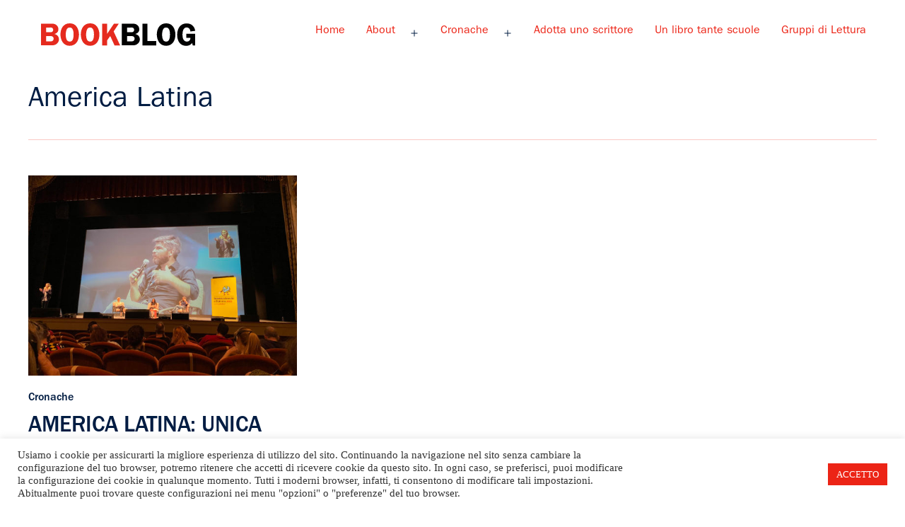

--- FILE ---
content_type: text/html; charset=UTF-8
request_url: https://bookblog.salonelibro.it/tag/america-latina/
body_size: 99458
content:
<!doctype html>
<html lang="it-IT">
<head>
	<meta charset="UTF-8"/>
	<meta name="viewport" content="width=device-width, initial-scale=1"/>
	<title>America Latina &#8211; Bookblog</title>
<meta name='robots' content='max-image-preview:large'/>

            <script data-no-defer="1" data-ezscrex="false" data-cfasync="false" data-pagespeed-no-defer>const ctPublicFunctions={"_ajax_nonce":"ffa9d05abb","_rest_nonce":"811528992c","_ajax_url":"\/wp-admin\/admin-ajax.php","_rest_url":"https:\/\/bookblog.salonelibro.it\/wp-json\/","data__cookies_type":"none","data__ajax_type":"rest","text__wait_for_decoding":"Decoding the contact data, let us a few seconds to finish. Anti-Spam by CleanTalk","cookiePrefix":""}</script>
        
            <script data-no-defer="1" data-ezscrex="false" data-cfasync="false" data-pagespeed-no-defer>const ctPublic={"_ajax_nonce":"ffa9d05abb","settings__forms__check_internal":"0","settings__forms__check_external":"0","settings__forms__search_test":"1","blog_home":"https:\/\/bookblog.salonelibro.it\/","pixel__setting":"3","pixel__enabled":false,"pixel__url":"https:\/\/moderate4-v4.cleantalk.org\/pixel\/f172d7a329a88ef46910c8285d53fd0c.gif","data__email_check_before_post":"1","data__cookies_type":"none","data__key_is_ok":true,"data__visible_fields_required":true,"data__to_local_storage":{"apbct_cookies_test":"%7B%22cookies_names%22%3A%5B%22apbct_timestamp%22%2C%22apbct_site_landing_ts%22%5D%2C%22check_value%22%3A%22da5322803889ea64ec9b17ecc9fb9e11%22%7D"},"wl_brandname":"Anti-Spam by CleanTalk","wl_brandname_short":"CleanTalk"}</script>
        <script>function apbct_attach_event_handler__backend(elem,event,callback){if(typeof window.addEventListener==="function")elem.addEventListener(event,callback);else elem.attachEvent(event,callback);}apbct_attach_event_handler__backend(document,'DOMContentLoaded',function(){if(typeof apbctLocalStorage==="object"&&ctPublic.data__key_is_ok){apbctLocalStorage.set('ct_checkjs','2043280781',true);}else{console.log('APBCT ERROR: apbctLocalStorage object is not loaded.');}});</script><link rel='dns-prefetch' href='//stats.wp.com'/>
<link rel="alternate" type="application/rss+xml" title="Bookblog &raquo; Feed" href="https://bookblog.salonelibro.it/feed/"/>
<link rel="alternate" type="application/rss+xml" title="Bookblog &raquo; Feed dei commenti" href="https://bookblog.salonelibro.it/comments/feed/"/>
<link rel="alternate" type="application/rss+xml" title="Bookblog &raquo; America Latina Feed del tag" href="https://bookblog.salonelibro.it/tag/america-latina/feed/"/>
<style id='wp-img-auto-sizes-contain-inline-css'>img:is([sizes=auto i],[sizes^="auto," i]){contain-intrinsic-size:3000px 1500px}</style>
<link rel='stylesheet' id='latest-posts-block-fontawesome-front-css' href='https://bookblog.salonelibro.it/wp-content/plugins/latest-posts-block/src/assets/fontawesome/css/all.css?ver=1621427005' media='all'/>
<link rel='stylesheet' id='latest-posts-block-frontend-block-style-css-css' href='https://bookblog.salonelibro.it/wp-content/plugins/latest-posts-block/dist/blocks.style.build.css?ver=6.9' media='all'/>
<style id='wp-emoji-styles-inline-css'>img.wp-smiley,img.emoji{display:inline!important;border:none!important;box-shadow:none!important;height:1em!important;width:1em!important;margin:0 .07em!important;vertical-align:-.1em!important;background:none!important;padding:0!important}</style>
<style id='wp-block-library-inline-css'>:root{--wp-block-synced-color:#7a00df;--wp-block-synced-color--rgb:122 , 0 , 223;--wp-bound-block-color:var(--wp-block-synced-color);--wp-editor-canvas-background:#ddd;--wp-admin-theme-color:#007cba;--wp-admin-theme-color--rgb:0 , 124 , 186;--wp-admin-theme-color-darker-10:#006ba1;--wp-admin-theme-color-darker-10--rgb:0 , 107 , 160.5;--wp-admin-theme-color-darker-20:#005a87;--wp-admin-theme-color-darker-20--rgb:0 , 90 , 135;--wp-admin-border-width-focus:2px}@media (min-resolution:192dpi){:root{--wp-admin-border-width-focus:1.5px}}.wp-element-button{cursor:pointer}:root .has-very-light-gray-background-color{background-color:#eee}:root .has-very-dark-gray-background-color{background-color:#313131}:root .has-very-light-gray-color{color:#eee}:root .has-very-dark-gray-color{color:#313131}:root .has-vivid-green-cyan-to-vivid-cyan-blue-gradient-background{background:linear-gradient(135deg,#00d084,#0693e3)}:root .has-purple-crush-gradient-background{background:linear-gradient(135deg,#34e2e4,#4721fb 50%,#ab1dfe)}:root .has-hazy-dawn-gradient-background{background:linear-gradient(135deg,#faaca8,#dad0ec)}:root .has-subdued-olive-gradient-background{background:linear-gradient(135deg,#fafae1,#67a671)}:root .has-atomic-cream-gradient-background{background:linear-gradient(135deg,#fdd79a,#004a59)}:root .has-nightshade-gradient-background{background:linear-gradient(135deg,#330968,#31cdcf)}:root .has-midnight-gradient-background{background:linear-gradient(135deg,#020381,#2874fc)}:root{--wp--preset--font-size--normal:16px;--wp--preset--font-size--huge:42px}.has-regular-font-size{font-size:1em}.has-larger-font-size{font-size:2.625em}.has-normal-font-size{font-size:var(--wp--preset--font-size--normal)}.has-huge-font-size{font-size:var(--wp--preset--font-size--huge)}.has-text-align-center{text-align:center}.has-text-align-left{text-align:left}.has-text-align-right{text-align:right}.has-fit-text{white-space:nowrap!important}#end-resizable-editor-section{display:none}.aligncenter{clear:both}.items-justified-left{justify-content:flex-start}.items-justified-center{justify-content:center}.items-justified-right{justify-content:flex-end}.items-justified-space-between{justify-content:space-between}.screen-reader-text{border:0;clip-path:inset(50%);height:1px;margin:-1px;overflow:hidden;padding:0;position:absolute;width:1px;word-wrap:normal!important}.screen-reader-text:focus{background-color:#ddd;clip-path:none;color:#444;display:block;font-size:1em;height:auto;left:5px;line-height:normal;padding:15px 23px 14px;text-decoration:none;top:5px;width:auto;z-index:100000}html :where(.has-border-color){border-style:solid}html :where([style*=border-top-color]){border-top-style:solid}html :where([style*=border-right-color]){border-right-style:solid}html :where([style*=border-bottom-color]){border-bottom-style:solid}html :where([style*=border-left-color]){border-left-style:solid}html :where([style*=border-width]){border-style:solid}html :where([style*=border-top-width]){border-top-style:solid}html :where([style*=border-right-width]){border-right-style:solid}html :where([style*=border-bottom-width]){border-bottom-style:solid}html :where([style*=border-left-width]){border-left-style:solid}html :where(img[class*=wp-image-]){height:auto;max-width:100%}:where(figure){margin:0 0 1em}html :where(.is-position-sticky){--wp-admin--admin-bar--position-offset:var(--wp-admin--admin-bar--height,0)}@media screen and (max-width:600px){html :where(.is-position-sticky){--wp-admin--admin-bar--position-offset:0}}.has-text-align-justify{text-align:justify}</style><style id='global-styles-inline-css'>:root{--wp--preset--aspect-ratio--square:1;--wp--preset--aspect-ratio--4-3: 4/3;--wp--preset--aspect-ratio--3-4: 3/4;--wp--preset--aspect-ratio--3-2: 3/2;--wp--preset--aspect-ratio--2-3: 2/3;--wp--preset--aspect-ratio--16-9: 16/9;--wp--preset--aspect-ratio--9-16: 9/16;--wp--preset--color--black:#000;--wp--preset--color--cyan-bluish-gray:#abb8c3;--wp--preset--color--white:#fff;--wp--preset--color--pale-pink:#f78da7;--wp--preset--color--vivid-red:#cf2e2e;--wp--preset--color--luminous-vivid-orange:#ff6900;--wp--preset--color--luminous-vivid-amber:#fcb900;--wp--preset--color--light-green-cyan:#7bdcb5;--wp--preset--color--vivid-green-cyan:#00d084;--wp--preset--color--pale-cyan-blue:#8ed1fc;--wp--preset--color--vivid-cyan-blue:#0693e3;--wp--preset--color--vivid-purple:#9b51e0;--wp--preset--color--dark-gray:#28303d;--wp--preset--color--gray:#39414d;--wp--preset--color--green:#d1e4dd;--wp--preset--color--blue:#d1dfe4;--wp--preset--color--purple:#d1d1e4;--wp--preset--color--red:#e4d1d1;--wp--preset--color--orange:#e4dad1;--wp--preset--color--yellow:#eeeadd;--wp--preset--gradient--vivid-cyan-blue-to-vivid-purple:linear-gradient(135deg,#0693e3 0%,#9b51e0 100%);--wp--preset--gradient--light-green-cyan-to-vivid-green-cyan:linear-gradient(135deg,#7adcb4 0%,#00d082 100%);--wp--preset--gradient--luminous-vivid-amber-to-luminous-vivid-orange:linear-gradient(135deg,#fcb900 0%,#ff6900 100%);--wp--preset--gradient--luminous-vivid-orange-to-vivid-red:linear-gradient(135deg,#ff6900 0%,#cf2e2e 100%);--wp--preset--gradient--very-light-gray-to-cyan-bluish-gray:linear-gradient(135deg,#eee 0%,#a9b8c3 100%);--wp--preset--gradient--cool-to-warm-spectrum:linear-gradient(135deg,#4aeadc 0%,#9778d1 20%,#cf2aba 40%,#ee2c82 60%,#fb6962 80%,#fef84c 100%);--wp--preset--gradient--blush-light-purple:linear-gradient(135deg,#ffceec 0%,#9896f0 100%);--wp--preset--gradient--blush-bordeaux:linear-gradient(135deg,#fecda5 0%,#fe2d2d 50%,#6b003e 100%);--wp--preset--gradient--luminous-dusk:linear-gradient(135deg,#ffcb70 0%,#c751c0 50%,#4158d0 100%);--wp--preset--gradient--pale-ocean:linear-gradient(135deg,#fff5cb 0%,#b6e3d4 50%,#33a7b5 100%);--wp--preset--gradient--electric-grass:linear-gradient(135deg,#caf880 0%,#71ce7e 100%);--wp--preset--gradient--midnight:linear-gradient(135deg,#020381 0%,#2874fc 100%);--wp--preset--gradient--purple-to-yellow:linear-gradient(160deg,#d1d1e4 0%,#eeeadd 100%);--wp--preset--gradient--yellow-to-purple:linear-gradient(160deg,#eeeadd 0%,#d1d1e4 100%);--wp--preset--gradient--green-to-yellow:linear-gradient(160deg,#d1e4dd 0%,#eeeadd 100%);--wp--preset--gradient--yellow-to-green:linear-gradient(160deg,#eeeadd 0%,#d1e4dd 100%);--wp--preset--gradient--red-to-yellow:linear-gradient(160deg,#e4d1d1 0%,#eeeadd 100%);--wp--preset--gradient--yellow-to-red:linear-gradient(160deg,#eeeadd 0%,#e4d1d1 100%);--wp--preset--gradient--purple-to-red:linear-gradient(160deg,#d1d1e4 0%,#e4d1d1 100%);--wp--preset--gradient--red-to-purple:linear-gradient(160deg,#e4d1d1 0%,#d1d1e4 100%);--wp--preset--font-size--small:18px;--wp--preset--font-size--medium:20px;--wp--preset--font-size--large:24px;--wp--preset--font-size--x-large:42px;--wp--preset--font-size--extra-small:16px;--wp--preset--font-size--normal:20px;--wp--preset--font-size--extra-large:40px;--wp--preset--font-size--huge:96px;--wp--preset--font-size--gigantic:144px;--wp--preset--spacing--20:.44rem;--wp--preset--spacing--30:.67rem;--wp--preset--spacing--40:1rem;--wp--preset--spacing--50:1.5rem;--wp--preset--spacing--60:2.25rem;--wp--preset--spacing--70:3.38rem;--wp--preset--spacing--80:5.06rem;--wp--preset--shadow--natural:6px 6px 9px rgba(0,0,0,.2);--wp--preset--shadow--deep:12px 12px 50px rgba(0,0,0,.4);--wp--preset--shadow--sharp:6px 6px 0 rgba(0,0,0,.2);--wp--preset--shadow--outlined:6px 6px 0 -3px #fff , 6px 6px #000;--wp--preset--shadow--crisp:6px 6px 0 #000}:where(.is-layout-flex){gap:.5em}:where(.is-layout-grid){gap:.5em}body .is-layout-flex{display:flex}.is-layout-flex{flex-wrap:wrap;align-items:center}.is-layout-flex > :is(*, div){margin:0}body .is-layout-grid{display:grid}.is-layout-grid > :is(*, div){margin:0}:where(.wp-block-columns.is-layout-flex){gap:2em}:where(.wp-block-columns.is-layout-grid){gap:2em}:where(.wp-block-post-template.is-layout-flex){gap:1.25em}:where(.wp-block-post-template.is-layout-grid){gap:1.25em}.has-black-color{color:var(--wp--preset--color--black)!important}.has-cyan-bluish-gray-color{color:var(--wp--preset--color--cyan-bluish-gray)!important}.has-white-color{color:var(--wp--preset--color--white)!important}.has-pale-pink-color{color:var(--wp--preset--color--pale-pink)!important}.has-vivid-red-color{color:var(--wp--preset--color--vivid-red)!important}.has-luminous-vivid-orange-color{color:var(--wp--preset--color--luminous-vivid-orange)!important}.has-luminous-vivid-amber-color{color:var(--wp--preset--color--luminous-vivid-amber)!important}.has-light-green-cyan-color{color:var(--wp--preset--color--light-green-cyan)!important}.has-vivid-green-cyan-color{color:var(--wp--preset--color--vivid-green-cyan)!important}.has-pale-cyan-blue-color{color:var(--wp--preset--color--pale-cyan-blue)!important}.has-vivid-cyan-blue-color{color:var(--wp--preset--color--vivid-cyan-blue)!important}.has-vivid-purple-color{color:var(--wp--preset--color--vivid-purple)!important}.has-black-background-color{background-color:var(--wp--preset--color--black)!important}.has-cyan-bluish-gray-background-color{background-color:var(--wp--preset--color--cyan-bluish-gray)!important}.has-white-background-color{background-color:var(--wp--preset--color--white)!important}.has-pale-pink-background-color{background-color:var(--wp--preset--color--pale-pink)!important}.has-vivid-red-background-color{background-color:var(--wp--preset--color--vivid-red)!important}.has-luminous-vivid-orange-background-color{background-color:var(--wp--preset--color--luminous-vivid-orange)!important}.has-luminous-vivid-amber-background-color{background-color:var(--wp--preset--color--luminous-vivid-amber)!important}.has-light-green-cyan-background-color{background-color:var(--wp--preset--color--light-green-cyan)!important}.has-vivid-green-cyan-background-color{background-color:var(--wp--preset--color--vivid-green-cyan)!important}.has-pale-cyan-blue-background-color{background-color:var(--wp--preset--color--pale-cyan-blue)!important}.has-vivid-cyan-blue-background-color{background-color:var(--wp--preset--color--vivid-cyan-blue)!important}.has-vivid-purple-background-color{background-color:var(--wp--preset--color--vivid-purple)!important}.has-black-border-color{border-color:var(--wp--preset--color--black)!important}.has-cyan-bluish-gray-border-color{border-color:var(--wp--preset--color--cyan-bluish-gray)!important}.has-white-border-color{border-color:var(--wp--preset--color--white)!important}.has-pale-pink-border-color{border-color:var(--wp--preset--color--pale-pink)!important}.has-vivid-red-border-color{border-color:var(--wp--preset--color--vivid-red)!important}.has-luminous-vivid-orange-border-color{border-color:var(--wp--preset--color--luminous-vivid-orange)!important}.has-luminous-vivid-amber-border-color{border-color:var(--wp--preset--color--luminous-vivid-amber)!important}.has-light-green-cyan-border-color{border-color:var(--wp--preset--color--light-green-cyan)!important}.has-vivid-green-cyan-border-color{border-color:var(--wp--preset--color--vivid-green-cyan)!important}.has-pale-cyan-blue-border-color{border-color:var(--wp--preset--color--pale-cyan-blue)!important}.has-vivid-cyan-blue-border-color{border-color:var(--wp--preset--color--vivid-cyan-blue)!important}.has-vivid-purple-border-color{border-color:var(--wp--preset--color--vivid-purple)!important}.has-vivid-cyan-blue-to-vivid-purple-gradient-background{background:var(--wp--preset--gradient--vivid-cyan-blue-to-vivid-purple)!important}.has-light-green-cyan-to-vivid-green-cyan-gradient-background{background:var(--wp--preset--gradient--light-green-cyan-to-vivid-green-cyan)!important}.has-luminous-vivid-amber-to-luminous-vivid-orange-gradient-background{background:var(--wp--preset--gradient--luminous-vivid-amber-to-luminous-vivid-orange)!important}.has-luminous-vivid-orange-to-vivid-red-gradient-background{background:var(--wp--preset--gradient--luminous-vivid-orange-to-vivid-red)!important}.has-very-light-gray-to-cyan-bluish-gray-gradient-background{background:var(--wp--preset--gradient--very-light-gray-to-cyan-bluish-gray)!important}.has-cool-to-warm-spectrum-gradient-background{background:var(--wp--preset--gradient--cool-to-warm-spectrum)!important}.has-blush-light-purple-gradient-background{background:var(--wp--preset--gradient--blush-light-purple)!important}.has-blush-bordeaux-gradient-background{background:var(--wp--preset--gradient--blush-bordeaux)!important}.has-luminous-dusk-gradient-background{background:var(--wp--preset--gradient--luminous-dusk)!important}.has-pale-ocean-gradient-background{background:var(--wp--preset--gradient--pale-ocean)!important}.has-electric-grass-gradient-background{background:var(--wp--preset--gradient--electric-grass)!important}.has-midnight-gradient-background{background:var(--wp--preset--gradient--midnight)!important}.has-small-font-size{font-size:var(--wp--preset--font-size--small)!important}.has-medium-font-size{font-size:var(--wp--preset--font-size--medium)!important}.has-large-font-size{font-size:var(--wp--preset--font-size--large)!important}.has-x-large-font-size{font-size:var(--wp--preset--font-size--x-large)!important}</style>

<style id='classic-theme-styles-inline-css'>.wp-block-button__link{color:#fff;background-color:#32373c;border-radius:9999px;box-shadow:none;text-decoration:none;padding:calc(.667em + 2px) calc(1.333em + 2px);font-size:1.125em}.wp-block-file__button{background:#32373c;color:#fff;text-decoration:none}</style>
<link rel='stylesheet' id='ct_public_css-css' href='https://bookblog.salonelibro.it/wp-content/plugins/cleantalk-spam-protect/css/cleantalk-public.min.css?ver=6.10' media='all'/>
<link rel='stylesheet' id='cookie-law-info-css' href='https://bookblog.salonelibro.it/wp-content/plugins/cookie-law-info/public/css/cookie-law-info-public.css?ver=2.0.4' media='all'/>
<link rel='stylesheet' id='cookie-law-info-gdpr-css' href='https://bookblog.salonelibro.it/wp-content/plugins/cookie-law-info/public/css/cookie-law-info-gdpr.css?ver=2.0.4' media='all'/>
<link rel='stylesheet' id='likebtn_style-css' href='https://bookblog.salonelibro.it/wp-content/plugins/likebtn-like-button/public/css/style.css?ver=6.9' media='all'/>
<link rel='stylesheet' id='owl-carousel-style-css' href='https://bookblog.salonelibro.it/wp-content/plugins/post-slider-and-carousel/assets/css/owl.carousel.min.css?ver=2.0.5' media='all'/>
<link rel='stylesheet' id='psac-public-style-css' href='https://bookblog.salonelibro.it/wp-content/plugins/post-slider-and-carousel/assets/css/psac-public.css?ver=2.0.5' media='all'/>
<link rel='stylesheet' id='dashicons-css' href='https://bookblog.salonelibro.it/wp-includes/css/dashicons.min.css?ver=6.9' media='all'/>
<link rel='stylesheet' id='rmp-menu-styles-css' href='https://bookblog.salonelibro.it/wp-content/uploads/rmp-menu/css/rmp-menu.css?ver=73562a' media='all'/>
<link rel='stylesheet' id='twenty-twenty-one-style-css' href='https://bookblog.salonelibro.it/wp-content/themes/twentytwentyone/style.css?ver=1.0.1.174' media='all'/>
<style id='twenty-twenty-one-style-inline-css'>:root{--global--color-background:#fff;--global--color-primary:#000;--global--color-secondary:#000;--button--color-background:#000;--button--color-text-hover:#000}</style>
<link rel='stylesheet' id='child-style-css' href='https://bookblog.salonelibro.it/wp-content/themes/twentytwentyone-child/style.css?ver=1.0.1.174' media='all'/>
<link rel='stylesheet' id='twenty-twenty-one-print-style-css' href='https://bookblog.salonelibro.it/wp-content/themes/twentytwentyone/assets/css/print.css?ver=1.0.1.174' media='print'/>
<link rel='stylesheet' id='twentytwentyone-jetpack-css' href='https://bookblog.salonelibro.it/wp-content/plugins/jetpack/modules/theme-tools/compat/twentytwentyone.css?ver=13.0.1' media='all'/>
<link rel='stylesheet' id='jetpack_css-css' href='https://bookblog.salonelibro.it/wp-content/plugins/jetpack/css/jetpack.css?ver=13.0.1' media='all'/>
<script src="https://bookblog.salonelibro.it/wp-includes/js/jquery/jquery.min.js?ver=3.7.1" id="jquery-core-js"></script>
<script src="https://bookblog.salonelibro.it/wp-includes/js/jquery/jquery-migrate.min.js?ver=3.4.1" id="jquery-migrate-js"></script>
<script data-pagespeed-no-defer src="https://bookblog.salonelibro.it/wp-content/plugins/cleantalk-spam-protect/js/apbct-public-bundle.min.js?ver=6.10" id="ct_public_functions-js"></script>
<script id="cookie-law-info-js-extra">var Cli_Data={"nn_cookie_ids":[],"cookielist":[],"non_necessary_cookies":[],"ccpaEnabled":"","ccpaRegionBased":"","ccpaBarEnabled":"","strictlyEnabled":["necessary","obligatoire"],"ccpaType":"gdpr","js_blocking":"1","custom_integration":"","triggerDomRefresh":"","secure_cookies":""};var cli_cookiebar_settings={"animate_speed_hide":"500","animate_speed_show":"500","background":"#FFF","border":"#b1a6a6c2","border_on":"","button_1_button_colour":"#ec2416","button_1_button_hover":"#bd1d12","button_1_link_colour":"#fff","button_1_as_button":"1","button_1_new_win":"","button_2_button_colour":"#333","button_2_button_hover":"#292929","button_2_link_colour":"#444","button_2_as_button":"","button_2_hidebar":"","button_3_button_colour":"#3566bb","button_3_button_hover":"#2a5296","button_3_link_colour":"#fff","button_3_as_button":"1","button_3_new_win":"","button_4_button_colour":"#000","button_4_button_hover":"#000000","button_4_link_colour":"#333333","button_4_as_button":"","button_7_button_colour":"#61a229","button_7_button_hover":"#4e8221","button_7_link_colour":"#fff","button_7_as_button":"1","button_7_new_win":"","font_family":"inherit","header_fix":"","notify_animate_hide":"1","notify_animate_show":"","notify_div_id":"#cookie-law-info-bar","notify_position_horizontal":"right","notify_position_vertical":"bottom","scroll_close":"1","scroll_close_reload":"","accept_close_reload":"","reject_close_reload":"","showagain_tab":"","showagain_background":"#fff","showagain_border":"#000","showagain_div_id":"#cookie-law-info-again","showagain_x_position":"100px","text":"#333333","show_once_yn":"","show_once":"5000","logging_on":"","as_popup":"","popup_overlay":"1","bar_heading_text":"","cookie_bar_as":"banner","popup_showagain_position":"bottom-right","widget_position":"left"};var log_object={"ajax_url":"https://bookblog.salonelibro.it/wp-admin/admin-ajax.php"};</script>
<script src="https://bookblog.salonelibro.it/wp-content/plugins/cookie-law-info/public/js/cookie-law-info-public.js?ver=2.0.4" id="cookie-law-info-js"></script>
<script id="likebtn_frontend-js-extra">var likebtn_eh_data={"ajaxurl":"https://bookblog.salonelibro.it/wp-admin/admin-ajax.php","security":"452d9d0a52"};</script>
<script src="https://bookblog.salonelibro.it/wp-content/plugins/likebtn-like-button/public/js/frontend.js?ver=6.9" id="likebtn_frontend-js"></script>
<link rel="https://api.w.org/" href="https://bookblog.salonelibro.it/wp-json/"/><link rel="alternate" title="JSON" type="application/json" href="https://bookblog.salonelibro.it/wp-json/wp/v2/tags/309"/><link rel="EditURI" type="application/rsd+xml" title="RSD" href="https://bookblog.salonelibro.it/xmlrpc.php?rsd"/>
<meta name="generator" content="WordPress 6.9"/>

		<!-- GA Google Analytics @ https://m0n.co/ga -->
		<script>(function(i,s,o,g,r,a,m){i['GoogleAnalyticsObject']=r;i[r]=i[r]||function(){(i[r].q=i[r].q||[]).push(arguments)},i[r].l=1*new Date();a=s.createElement(o),m=s.getElementsByTagName(o)[0];a.async=1;a.src=g;m.parentNode.insertBefore(a,m)})(window,document,'script','https://www.google-analytics.com/analytics.js','ga');ga('create','UA-16327092-1','auto');ga('send','pageview');</script>

		<style>img#wpstats{display:none}</style>
		<style id="custom-background-css">body.custom-background{background-color:#fff}</style>
	<link rel="icon" href="https://bookblog.salonelibro.it/wp-content/uploads/2021/03/index.png" sizes="32x32"/>
<link rel="icon" href="https://bookblog.salonelibro.it/wp-content/uploads/2021/03/index.png" sizes="192x192"/>
<link rel="apple-touch-icon" href="https://bookblog.salonelibro.it/wp-content/uploads/2021/03/index.png"/>
<meta name="msapplication-TileImage" content="https://bookblog.salonelibro.it/wp-content/uploads/2021/03/index.png"/>
<style id="wpforms-css-vars-root">:root{--wpforms-field-border-radius:3px;--wpforms-field-background-color:#fff;--wpforms-field-border-color:rgba(0,0,0,.25);--wpforms-field-text-color:rgba(0,0,0,.7);--wpforms-label-color:rgba(0,0,0,.85);--wpforms-label-sublabel-color:rgba(0,0,0,.55);--wpforms-label-error-color:#d63637;--wpforms-button-border-radius:3px;--wpforms-button-background-color:#066aab;--wpforms-button-text-color:#fff;--wpforms-field-size-input-height:43px;--wpforms-field-size-input-spacing:15px;--wpforms-field-size-font-size:16px;--wpforms-field-size-line-height:19px;--wpforms-field-size-padding-h:14px;--wpforms-field-size-checkbox-size:16px;--wpforms-field-size-sublabel-spacing:5px;--wpforms-field-size-icon-size:1;--wpforms-label-size-font-size:16px;--wpforms-label-size-line-height:19px;--wpforms-label-size-sublabel-font-size:14px;--wpforms-label-size-sublabel-line-height:17px;--wpforms-button-size-font-size:17px;--wpforms-button-size-height:41px;--wpforms-button-size-padding-h:15px;--wpforms-button-size-margin-top:10px}</style><link rel='stylesheet' id='cookie-law-info-table-css' href='https://bookblog.salonelibro.it/wp-content/plugins/cookie-law-info/public/css/cookie-law-info-table.css?ver=2.0.4' media='all'/>
</head>

<body class="archive tag tag-america-latina tag-309 custom-background wp-custom-logo wp-embed-responsive wp-theme-twentytwentyone wp-child-theme-twentytwentyone-child is-light-theme has-background-white no-js hfeed has-main-navigation no-widgets">
<div id="page" class="site">
	<a class="skip-link screen-reader-text" href="#content">Salta al contenuto</a>

	
<header id="masthead" class="site-header has-logo has-menu" role="banner">

	

<div class="site-branding">

			<div class="site-logo">			<span class="custom-logo-link">
			<a href="/">	<img src="/wp-content/themes/twentytwentyone-child/images/logo.svg" class="custom-logo" alt=""></a>
			</span>
		</div>
	
						<p class="screen-reader-text"><a href="https://bookblog.salonelibro.it/">Bookblog</a></p>
			
	</div><!-- .site-branding -->
	
	<nav id="site-navigation" class="primary-navigation" role="navigation" aria-label="Menu principale">
		<div class="menu-button-container">
			<button id="primary-mobile-menu" class="button" aria-controls="primary-menu-list" aria-expanded="false">
				<span class="dropdown-icon open">
					<svg class="svg-icon" width="24" height="13" aria-hidden="true" role="img" focusable="false" viewBox="0 0 24 13" fill="none" xmlns="http://www.w3.org/2000/svg">
					<path d="M0.336216 6.40227C0.336216 6.44136 0.435104 6.50001 0.365883 6.50001C0.247218 6.50978 0.0988865 6.60753 0.0098877 6.43159C0.0197764 6.42181 0.0395539 6.40227 0.0494427 6.39249C0.108775 6.41204 0.168108 6.39249 0.207663 6.35339C0.257106 6.37294 0.296661 6.38272 0.336216 6.40227Z" fill="#F6DEDE"/>
					<path d="M0.0494421 7.00831C0.14833 6.97899 0.22744 6.91057 0.336216 6.93989C0.346105 6.93989 0.346105 6.94967 0.346105 6.95944C0.346105 6.96922 0.336216 6.96922 0.336216 6.96922C0.316438 7.08651 0.187885 7.03764 0.128552 7.08651C0.0988858 7.08651 0.0692196 7.11583 0.0395534 7.08651C-1.6503e-06 7.04741 0.0494421 7.02786 0.0494421 7.00831Z" fill="#EC5454"/>
					<path d="M0.128555 7.08647C0.177999 7.00827 0.286775 7.0376 0.336219 6.96918C0.425218 7.29173 0.187888 7.01805 0.128555 7.08647Z" fill="#F5D9D9"/>
					<path d="M0.336227 6.96921C0.336227 6.95944 0.336227 6.93989 0.336227 6.93011C0.375782 6.93011 0.415337 6.93011 0.454892 6.93011C0.504336 6.95944 0.55378 6.97899 0.55378 7.04741C0.55378 7.06696 0.543891 7.07673 0.524114 7.09628C0.385671 7.17448 0.445004 6.93989 0.336227 6.96921Z" fill="#F5D9D9"/>
					<path d="M21.241 11.3579C21.2015 11.2993 21.1125 11.3481 21.0828 11.2797C21.1817 11.309 21.2905 11.2602 21.3894 11.3188C21.3399 11.3872 21.2905 11.3677 21.241 11.3579Z" fill="#EF1D1F"/>
					<path d="M0.613114 6.93011C0.593336 6.96921 0.593336 7.02786 0.534004 7.03763C0.514226 6.99854 0.48456 6.96921 0.464783 6.93011C0.504338 6.93011 0.553781 6.93011 0.613114 6.93011Z" fill="#EFC0C0"/>
					<path d="M2.82818 10.1068C3.05562 10.2143 3.29295 10.0677 3.53028 10.1166C3.64895 10.1459 3.78739 10.1948 3.90606 10.1068C3.94561 10.2143 3.99506 10.1263 4.03461 10.1068C4.07417 10.097 4.10383 10.0775 4.14339 10.0677C4.18294 10.097 4.23239 10.0775 4.27194 10.097C4.30161 10.1068 4.3115 10.1361 4.32138 10.1654C4.32138 10.185 4.3115 10.2045 4.30161 10.2143C4.2225 10.273 4.18294 10.3609 4.08405 10.3903C4.01483 10.4 3.92583 10.4489 3.83684 10.4098C3.79728 10.4 3.76761 10.4196 3.72806 10.4196C3.75773 10.4196 3.7775 10.4098 3.80717 10.4098C3.82695 10.4098 3.83684 10.4098 3.85661 10.4196C3.91595 10.4294 3.97528 10.4294 4.03461 10.4C4.05439 10.4 4.07417 10.3903 4.08405 10.4C4.16316 10.4196 4.24227 10.4098 4.32138 10.4C4.38072 10.4 4.44994 10.4196 4.48949 10.3609C4.61805 10.185 4.80593 10.2143 4.99382 10.2143C5.02349 10.2143 5.05315 10.2241 5.07293 10.2436C5.15204 10.4587 4.97404 10.4098 4.88504 10.4489C5.00371 10.4978 5.12237 10.4391 5.24104 10.4587C5.26082 10.4684 5.2707 10.4684 5.29048 10.4782C5.3597 10.5173 5.43881 10.5173 5.51792 10.4782C5.5377 10.4684 5.55748 10.4684 5.57726 10.4684C5.68603 10.4782 5.8047 10.4978 5.91347 10.4978C5.94314 10.4978 5.96292 10.5075 5.99258 10.5075C6.00247 10.4978 6.02225 10.5466 6.03214 10.4978C6.00247 10.4684 6.00247 10.4391 6.03214 10.4098C6.13103 10.3414 6.24969 10.3707 6.35847 10.3609C6.43758 10.3609 6.51669 10.3609 6.5958 10.3707C6.65513 10.3805 6.73424 10.3609 6.74413 10.4587C6.6848 10.4684 6.62546 10.4782 6.5958 10.5466C6.67491 10.6053 6.76391 10.5466 6.83313 10.5857C7.13968 10.5955 7.44623 10.6346 7.76267 10.5955C7.92089 10.5662 8.089 10.5466 8.24722 10.6053C8.267 10.6346 8.27688 10.6639 8.267 10.703C8.18789 10.7715 8.089 10.7226 8 10.7421C7.50556 10.8008 7.02101 10.8594 6.52658 10.8301C6.51669 10.8301 6.5068 10.8301 6.49691 10.8301C6.48702 10.8301 6.47713 10.8301 6.46724 10.8301C6.36836 10.791 6.26947 10.8692 6.17058 10.8203C6.04203 10.7128 5.90358 10.703 5.74536 10.7421C5.58714 10.7617 5.42892 10.8106 5.26082 10.7812C5.19159 10.7715 5.12237 10.7715 5.05315 10.7617H5.03337C5.02349 10.791 5.05315 10.7715 5.06304 10.7812C5.29048 10.9083 5.5377 10.8301 5.76514 10.8497C5.82447 10.8594 5.84425 10.7812 5.88381 10.7519C5.99258 10.7128 6.04203 10.8106 6.12114 10.8399C6.30902 10.9181 6.5068 10.9278 6.70457 10.9278C6.84302 10.9572 6.98146 10.9572 7.1199 10.9278C7.25834 10.8985 7.3869 10.8203 7.52534 10.8692C7.57478 10.879 7.62423 10.9083 7.67367 10.9376C7.72311 10.9572 7.77256 10.9376 7.81211 10.9181C7.88133 10.9181 7.89122 10.8692 7.88133 10.8106C7.90111 10.7617 7.95056 10.7519 8 10.7324C8.089 10.7128 8.178 10.7617 8.25711 10.703C8.28677 10.6835 8.30655 10.6835 8.33622 10.6835C8.34611 10.6835 8.36588 10.6933 8.37577 10.703C8.51421 11.0256 8.80099 10.9181 9.03832 10.9376C9.09765 10.9474 9.16687 10.9083 9.2262 10.9669C9.29543 10.9963 9.37454 10.9865 9.44376 10.9669C9.81953 11.0158 10.2052 11.0354 10.581 11.0451C10.7095 11.0451 10.8381 11.094 10.9666 11.1233C10.9864 11.1527 10.9864 11.182 10.9666 11.2113C10.7194 11.2797 10.4623 11.27 10.2151 11.2797C9.99753 11.2895 9.78986 11.3286 9.5822 11.3481C9.15698 11.3775 8.72188 11.4752 8.28677 11.3579C8.14833 11.3188 8.00989 11.3677 7.87145 11.3677C7.61434 11.3579 7.36712 11.3579 7.11001 11.4068C7.07046 11.4166 7.0309 11.4166 6.99135 11.4263C6.92213 11.4263 6.86279 11.4654 6.80346 11.485C6.70457 11.485 6.62546 11.5241 6.52658 11.5339C6.57602 11.5436 6.61557 11.5241 6.66502 11.5045C6.70457 11.4948 6.74413 11.4948 6.77379 11.5045C6.9419 11.5534 7.1199 11.5045 7.28801 11.5143C7.57478 11.5241 7.86156 11.4361 8.14833 11.4752C8.25711 11.4948 8.36588 11.397 8.47466 11.485C8.5241 11.5241 8.59332 11.5436 8.57355 11.6218C8.56366 11.6903 8.49444 11.7098 8.4351 11.7098C8.178 11.7 7.93078 11.8075 7.68356 11.7978C7.59456 11.7978 7.62423 11.8271 7.66378 11.8662C7.65389 11.9444 7.59456 11.9542 7.54512 11.9737C7.37701 12.003 7.2089 11.9933 7.08035 12.0421C7.37701 12.0421 7.70334 12.091 8.02967 12.0128C8.07911 12.0128 8.11867 12.003 8.16811 12.003C8.20766 12.003 8.23733 12.0128 8.27688 12.0226C8.46477 12.0421 8.66255 12.0226 8.85043 12.0617C8.92954 12.0812 9.00865 12.0812 9.06799 12.1399C9.30532 12.2376 9.55253 12.2181 9.78986 12.2278C10.2843 12.2474 10.7787 12.2181 11.2732 12.2474C11.4314 12.2572 11.5995 12.2572 11.7676 12.2767C11.7775 12.3842 11.6687 12.306 11.6489 12.3549C11.382 12.4136 11.1051 12.3842 10.8381 12.3745C10.6205 12.3647 10.4129 12.3647 10.1953 12.4038C10.0964 12.4233 9.99753 12.4136 9.90853 12.4136C9.79975 12.3647 9.69098 12.3842 9.57231 12.3842C9.42398 12.3842 9.27565 12.3842 9.12732 12.3842C9.0581 12.3842 8.98888 12.3842 8.91965 12.3842C8.77132 12.3745 8.62299 12.4136 8.48455 12.3647C8.40544 12.3256 8.32633 12.306 8.24722 12.3354C8.04944 12.4136 7.85167 12.394 7.65389 12.4233C7.89122 12.4918 8.12855 12.394 8.36588 12.4038C8.54388 12.4038 8.72188 12.4038 8.88999 12.394C8.97899 12.4038 9.07787 12.394 9.16687 12.394C9.51298 12.4038 9.85909 12.3745 10.2052 12.4429C10.2447 12.4722 10.2942 12.5015 10.3337 12.5309C10.3832 12.57 10.4722 12.4918 10.492 12.5993C10.2546 12.697 10.0272 12.5602 9.78986 12.57C9.32509 12.5797 8.86032 12.5406 8.39555 12.6579C8.34611 12.6677 8.28677 12.6677 8.23733 12.6677C7.822 12.6384 7.39679 12.6286 6.98146 12.6384C6.78368 12.6481 6.58591 12.6286 6.38813 12.6872C6.3288 12.6384 6.28925 12.5797 6.20025 12.5895C6.10136 12.57 5.99258 12.6481 5.90358 12.57C5.74536 12.5895 5.59703 12.6677 5.42892 12.6677C5.37948 12.6677 5.29048 12.6775 5.29048 12.7752C5.30037 12.8534 5.26082 12.8436 5.21137 12.8143C5.05315 12.7654 4.90482 12.785 4.7466 12.8241C4.58838 12.8632 4.43016 12.8827 4.26205 12.8632C4.06428 12.8436 3.88628 12.9805 3.67862 12.9707C3.59951 12.9609 3.50062 12.9903 3.53028 12.8534C3.55006 12.7654 3.48084 12.8143 3.46106 12.8143C3.30284 12.8143 3.14462 12.8241 2.9864 12.8339C2.87763 12.8436 2.81829 12.8045 2.83807 12.6872C2.88752 12.5993 2.9864 12.6384 3.05562 12.6091C3.14462 12.6091 3.22373 12.6091 3.30284 12.57C3.18418 12.6091 3.06551 12.6091 2.93696 12.6286C2.79852 12.6188 2.65019 12.6481 2.51174 12.6091C2.34363 12.5406 2.15575 12.5406 1.98764 12.5406C1.68109 12.5504 1.42398 12.4233 1.14709 12.3549C1.10754 12.3451 1.07787 12.3158 1.03832 12.3158C0.810877 12.2767 0.751545 12.1301 0.672435 11.9053C0.524103 11.4557 0.603214 11.0451 0.721879 10.6151C0.771322 10.4391 0.761434 10.2436 0.860321 10.0677C0.889987 10.0091 0.929542 9.9895 0.978986 9.9895C1.36465 10.0091 1.75031 10.0384 2.12608 10.0677C2.21508 10.0579 2.32386 10.0579 2.42274 10.0188C2.4623 9.97973 2.52163 9.97973 2.54141 10.0188C2.61063 10.1752 2.71941 10.1166 2.82818 10.1068Z" fill="#FE0000"/>
					<path d="M14.8035 5.46392C14.5661 5.35641 14.309 5.40528 14.0717 5.38573C13.508 5.33686 12.9444 5.48347 12.3807 5.3955C12.3115 5.38573 12.2225 5.42483 12.1434 5.40528C12.1137 5.3955 12.0939 5.37595 12.1038 5.33686C12.4005 5.24889 12.6972 5.28798 12.9938 5.27821C13.2114 5.27821 13.419 5.27821 13.6267 5.23911C13.6959 5.18047 13.7651 5.21956 13.8344 5.21956C13.8937 5.21956 13.953 5.22934 14.0025 5.20979C14.0618 5.20979 14.1211 5.20979 14.1805 5.20979C14.3585 5.22934 14.5365 5.20001 14.7244 5.20979C14.9419 5.20979 15.1595 5.16092 15.3671 5.20979C15.4363 5.22934 15.5056 5.24889 15.5649 5.21956C15.7824 5.13159 16.0099 5.16092 16.2373 5.13159C16.2967 5.13159 16.3461 5.17069 16.4153 5.15114C16.5637 5.15114 16.7021 5.10227 16.8405 5.10227C16.7812 5.08272 16.7219 5.11204 16.6625 5.11204C16.5538 5.04362 16.4549 5.12182 16.356 5.15114C16.3066 5.15114 16.2571 5.12182 16.2077 5.12182C15.9506 5.06317 15.7033 5.17069 15.4561 5.16092C15.199 5.16092 14.9518 5.20001 14.6947 5.20979C14.5464 5.20979 14.398 5.20979 14.2497 5.21956C14.1706 5.20979 14.0915 5.21956 14.0223 5.20979C13.9827 5.20979 13.9431 5.21956 13.8937 5.20979C13.8047 5.20979 13.7157 5.21956 13.6267 5.18047C13.4091 5.02407 13.1817 5.15114 12.9642 5.16092C12.6378 5.18047 12.3115 5.17069 11.9753 5.16092C11.8566 5.07295 11.9654 5.07295 12.0148 5.0534C12.3412 5.04362 12.6675 5.08272 12.9938 5.04362C13.5179 4.99475 14.0519 5.06317 14.576 5.03385C14.843 5.02407 15.1199 5.02407 15.3869 4.9361C15.4462 4.91656 15.5056 4.91656 15.5649 4.91656C16.1187 4.92633 16.6724 4.92633 17.2262 4.87746C17.2855 4.86768 17.3251 4.84813 17.3745 4.83836C17.4042 4.82859 17.4438 4.81881 17.4635 4.85791C17.4833 4.88723 17.4438 4.89701 17.424 4.91656C17.4141 4.92633 17.3844 4.92633 17.4042 4.95565C17.424 4.9752 17.4438 4.98498 17.4734 4.9752C17.5624 4.95565 17.6514 4.9361 17.7404 4.91656C17.7701 4.91656 17.7998 4.92633 17.8195 4.95565C17.8591 4.9752 17.8986 5.00453 17.9481 4.96543C18.0667 4.86768 18.2052 4.85791 18.3535 4.82859C18.4227 4.81881 18.5612 4.82859 18.5216 4.6722C18.5414 4.64287 18.5711 4.65265 18.5909 4.66242C18.7688 4.70152 18.937 4.68197 19.1051 4.62332C19.2435 4.57445 19.3721 4.53535 19.5204 4.58423C19.6588 4.62332 19.7676 4.46693 19.9061 4.48648C20.0049 4.49626 20.1533 4.42783 20.1928 4.47671C20.3906 4.73084 20.6279 4.5158 20.8356 4.56468C20.9147 4.58423 20.974 4.61355 20.9642 4.71129C20.9345 4.78949 20.8653 4.78949 20.796 4.78949C20.618 4.78949 20.4598 4.83836 20.3016 4.88723C20.2423 4.90678 20.1928 4.92633 20.1335 4.91656C20.2324 4.92633 20.3115 4.87746 20.4005 4.86768C20.5884 4.79926 20.7763 4.77971 20.974 4.78949C21.2806 4.78949 21.5871 4.82859 21.8937 4.81881C22.1508 4.80904 22.398 4.91656 22.6452 4.98498C22.6749 4.99475 22.6947 5.00453 22.7243 5.0143C23.021 5.03385 23.0902 5.24889 23.1595 5.49325C23.288 5.91355 23.199 6.30453 23.1199 6.70528C23.0803 6.89099 23.0902 7.07671 23.0012 7.25265C22.9716 7.31129 22.9419 7.33084 22.8826 7.33084C22.4672 7.32107 22.0618 7.31129 21.6465 7.29174C21.5773 7.29174 21.5179 7.33084 21.4586 7.32107C21.3993 7.30152 21.3399 7.29174 21.2905 7.24287C21.0532 7.25265 20.8158 7.2331 20.5785 7.28197C20.4203 7.31129 20.2423 7.29174 20.0841 7.24287C20.0643 7.26242 20.0346 7.26242 20.0148 7.26242C19.9753 7.25265 19.9456 7.21355 19.8962 7.22332C19.8467 7.2331 19.8467 7.30152 19.7973 7.32107C19.7775 7.34062 19.7478 7.35039 19.7281 7.36017C19.6588 7.31129 19.5599 7.38949 19.5105 7.30152C19.5006 7.27219 19.5105 7.24287 19.5303 7.22332C19.5896 7.20377 19.6193 7.14513 19.649 7.08648C19.7281 7.02783 19.8072 6.98874 19.9159 6.98874C19.9852 6.99851 20.0445 6.97896 20.1038 6.96919C20.1236 6.96919 20.1335 6.98874 20.1533 6.97896C20.1434 6.97896 20.1335 6.97896 20.1137 6.96919C20.0346 6.96919 19.9654 6.99851 19.8863 6.98874C19.6094 6.99851 19.3226 6.98874 19.0952 7.20377C19.0754 7.20377 19.0556 7.20377 19.0358 7.21355C19.0062 7.21355 18.9666 7.22332 18.937 7.21355C18.8677 7.21355 18.7688 7.22332 18.7491 7.13535C18.7293 7.04738 18.8183 7.00829 18.8875 6.99851C18.5711 6.98874 18.2546 6.97896 17.9382 6.96919C17.869 6.96919 17.7998 6.93986 17.7404 6.93009C17.7998 6.94964 17.8789 6.93986 17.8888 7.04738C17.869 7.1158 17.7998 7.12558 17.7404 7.12558C17.5822 7.1158 17.424 7.14513 17.2658 7.13535C17.2262 7.12558 17.1867 7.1158 17.157 7.06693C17.1471 7.04738 17.157 7.02783 17.1669 7.00829C17.1867 6.92032 17.1174 6.93009 17.068 6.93009C16.8504 6.93009 16.623 6.93009 16.4054 6.93009C16.3066 6.95941 16.2077 6.93009 16.1187 6.95941C15.9506 6.93009 15.7726 7.00829 15.6044 6.93009C15.5847 6.91054 15.5847 6.89099 15.5847 6.87144C15.6836 6.79325 15.8022 6.85189 15.9011 6.8128C16.0494 6.78347 16.1978 6.76392 16.3461 6.74438C16.4351 6.75415 16.5241 6.72483 16.6131 6.71505C16.8504 6.67595 17.0977 6.68573 17.335 6.6955C17.4141 6.6955 17.5031 6.70528 17.5822 6.68573C17.7009 6.68573 17.7899 6.7737 17.8986 6.76392C17.9283 6.76392 17.958 6.75415 17.9778 6.74438C18.2447 6.75415 18.5117 6.64663 18.8183 6.72483C18.5612 6.59776 18.3239 6.64663 18.1063 6.63686C17.9975 6.58798 17.9777 6.6955 17.9283 6.74438C17.8492 6.7737 17.8096 6.70528 17.7503 6.68573C17.6514 6.64663 17.5426 6.67595 17.4438 6.61731C17.3548 6.55866 17.2658 6.60753 17.1768 6.60753C17.0284 6.59776 16.8702 6.56844 16.7219 6.60753C16.6823 6.61731 16.6329 6.62708 16.5933 6.65641C16.4648 6.74438 16.3066 6.70528 16.1681 6.72483C16.1187 6.71505 16.0791 6.67595 16.0198 6.68573C15.9901 6.6955 15.9604 6.67595 15.9506 6.71505C15.9506 6.7346 15.9506 6.76392 15.9407 6.78347C15.9011 6.82257 15.8616 6.83235 15.8121 6.83235C15.6836 6.83235 15.5649 6.86167 15.4363 6.84212C15.3473 6.66618 15.199 6.62708 15.0309 6.66618C14.932 6.66618 14.8331 6.67595 14.7342 6.66618C14.6848 6.65641 14.6452 6.63686 14.6057 6.62708C14.3288 6.67595 14.042 6.62708 13.7553 6.62708C13.4685 6.62708 13.1619 6.63686 12.8752 6.55866C12.8356 6.51956 12.8356 6.48047 12.8653 6.44137C12.974 6.38272 13.0927 6.40227 13.2015 6.40227C13.9036 6.37295 14.5859 6.14814 15.288 6.19701C15.7923 6.2361 16.2967 6.18723 16.7911 6.13836C16.8801 6.12859 16.9394 6.07971 17.0087 6.05039C17.0977 6.04062 17.1768 6.01129 17.246 6.00152C17.1965 5.99174 17.157 6.03084 17.1075 6.04062C16.6823 6.01129 16.267 6.09926 15.8517 6.10904C15.7033 6.10904 15.5649 6.10904 15.4166 6.12859C15.3473 6.13836 15.2682 6.09926 15.2287 6.03084C15.199 5.90377 15.288 5.87445 15.377 5.87445C15.6737 5.86468 15.9506 5.75716 16.2472 5.76693C16.3164 5.74738 16.4054 5.79626 16.4747 5.74738C16.5637 5.74738 16.6625 5.75716 16.7417 5.71806C16.6625 5.73761 16.5735 5.74738 16.4845 5.73761C16.4351 5.77671 16.3758 5.74738 16.3263 5.73761C16.3066 5.73761 16.2868 5.72783 16.2769 5.71806C16.2373 5.68874 16.1582 5.68874 16.1978 5.60077C16.3857 5.52257 16.6032 5.55189 16.7417 5.48347C16.5043 5.54212 16.2077 5.40528 15.9308 5.53235C15.9011 5.55189 15.8813 5.56167 15.8517 5.57144C15.7033 5.58122 15.555 5.5128 15.4067 5.55189C15.3375 5.55189 15.2781 5.55189 15.2089 5.55189C15.0902 5.55189 14.9419 5.54212 14.8035 5.46392Z" fill="#FE0000"/>
					<path d="M9.36465 0.860158C9.75031 0.899256 10.136 0.889481 10.5315 0.899256C10.6502 0.899256 10.7787 0.948128 10.8974 0.967677C10.9172 0.997 10.9172 1.02632 10.9073 1.05565C10.6304 1.11429 10.3535 1.13384 10.0766 1.15339C9.88875 1.16317 9.71075 1.21204 9.54264 1.23159C9.08776 1.30001 8.62299 1.3782 8.16811 1.27068C8.14833 1.27068 8.12855 1.25114 8.10877 1.25114C7.71322 1.34888 7.2979 1.30001 6.89246 1.3782C6.84301 1.38798 6.80346 1.43685 6.75402 1.4564C6.66502 1.46617 6.58591 1.4955 6.5068 1.50527C6.55624 1.51504 6.60568 1.47595 6.65513 1.46617C7.08034 1.4955 7.49567 1.4173 7.92089 1.38798C7.96044 1.38798 8 1.3782 8.03955 1.38798C8.089 1.40753 8.12855 1.44662 8.178 1.39775C8.32633 1.31956 8.42521 1.38798 8.53399 1.48572C8.56366 1.61279 8.47466 1.63234 8.38566 1.64211C8.089 1.65189 7.81211 1.75941 7.51545 1.74963C7.43634 1.76918 7.35723 1.71053 7.28801 1.75941C7.2089 1.75941 7.1199 1.74963 7.01112 1.7985C7.1199 1.75941 7.2089 1.76918 7.28801 1.76918C7.33745 1.73008 7.39678 1.75941 7.44623 1.76918C7.46601 1.76918 7.48578 1.77895 7.49567 1.78873C7.53523 1.80828 7.61434 1.80828 7.57478 1.89625C7.39678 1.96467 7.19901 1.94512 7.06057 1.99399C7.26823 1.99399 7.52534 2.03309 7.79233 1.98422C7.88133 1.97444 7.97033 1.93535 8.05933 1.94512C8.15822 1.97444 8.25711 1.96467 8.36588 1.94512C8.4351 1.93535 8.49444 1.94512 8.56366 1.93535C8.71199 1.93535 8.86032 1.94512 8.99876 2.02332C9.23609 2.13083 9.4932 2.08196 9.73053 2.10151C10.2942 2.14061 10.8578 2.01354 11.4215 2.09174C11.4907 2.10151 11.5797 2.06241 11.6588 2.08196C11.6885 2.09174 11.7083 2.11129 11.6984 2.15038C11.4017 2.23835 11.1051 2.19926 10.8084 2.20903C10.5909 2.20903 10.3832 2.20903 10.1755 2.24813C10.0964 2.297 10.0272 2.26768 9.95797 2.26768C9.89864 2.26768 9.83931 2.2579 9.78986 2.27745C9.55253 2.26768 9.32509 2.27745 9.08776 2.27745C8.89987 2.297 8.71199 2.297 8.5241 2.31655C8.48455 2.30677 8.44499 2.28723 8.40544 2.27745C8.30655 2.24813 8.20766 2.26768 8.10877 2.297C7.88133 2.35565 7.644 2.35565 7.41656 2.3361C7.25834 2.3361 7.10012 2.3752 6.93201 2.38497C7.00123 2.41429 7.06057 2.3752 7.12979 2.3752C7.24845 2.47294 7.33745 2.34587 7.44623 2.3361C7.733 2.44362 8.02966 2.3361 8.31644 2.32632C8.40544 2.34587 8.50432 2.31655 8.59332 2.31655C8.76143 2.27745 8.92954 2.30677 9.09765 2.27745C9.3152 2.27745 9.53275 2.26768 9.75031 2.27745C9.78986 2.27745 9.83931 2.26768 9.87886 2.27745C9.96786 2.27745 10.0667 2.26768 10.1557 2.30677C10.3733 2.46317 10.6007 2.3361 10.8183 2.32632C11.1446 2.30677 11.4709 2.31655 11.8072 2.32632C11.9258 2.41429 11.8171 2.41429 11.7676 2.43384C11.4512 2.44362 11.1248 2.40452 10.8084 2.44362C10.3733 2.49249 9.9283 2.43384 9.48331 2.44362C9.10754 2.45339 8.72188 2.44362 8.35599 2.56091C8.32633 2.58046 8.27688 2.57068 8.22744 2.57068C7.87144 2.57068 7.50556 2.56091 7.14957 2.57068C6.87268 2.58046 6.5958 2.60978 6.3288 2.63911C6.29913 2.56091 6.40791 2.59023 6.38813 2.53159C6.34858 2.46317 6.30902 2.53159 6.26947 2.53159C6.19036 2.55114 6.12114 2.56091 6.05191 2.57068C5.99258 2.59023 5.96292 2.57068 5.93325 2.52181C5.73547 2.57068 5.5377 2.62933 5.34981 2.6782C5.28059 2.69775 5.24104 2.73685 5.2707 2.80527C5.25093 2.83459 5.22126 2.83459 5.20148 2.81504C5.02348 2.77595 4.86526 2.7955 4.69715 2.85414C4.54882 2.90301 4.40049 2.91279 4.24227 2.90301C4.05439 2.89324 3.89617 3.03008 3.69839 3.02031C3.60939 3.01053 3.53028 3.05941 3.50062 2.92256C3.48084 2.86392 3.40173 2.88347 3.35228 2.89324C3.22373 2.89324 3.09518 2.91279 2.96662 2.91279C2.86774 2.92256 2.8084 2.88347 2.81829 2.77595C2.86774 2.6782 2.97651 2.72707 3.04573 2.68798C3.20395 2.69775 3.3424 2.63911 3.49073 2.59023C3.53028 2.59023 3.56984 2.58046 3.5995 2.57068C3.60939 2.57068 3.62917 2.57068 3.62917 2.57068C3.63906 2.60001 3.65884 2.55114 3.63906 2.57068C3.61928 2.59023 3.64895 2.57068 3.61928 2.57068C3.58961 2.57068 3.55995 2.58046 3.52039 2.59023C3.47095 2.60001 3.42151 2.61956 3.38195 2.61956C3.24351 2.65865 3.10507 2.69775 2.96662 2.70753C2.90729 2.70753 2.83807 2.72708 2.77874 2.69775C2.48207 2.69775 2.18541 2.66843 1.87886 2.66843C1.63164 2.66843 1.39431 2.56091 1.14709 2.50226C1.12732 2.49249 1.09765 2.47294 1.06798 2.47294C0.771321 2.44362 0.702099 2.23835 0.622989 1.99399C0.504324 1.56392 0.583434 1.17294 0.672433 0.772188C0.711988 0.596248 0.692211 0.420308 0.791098 0.244368C0.840542 0.156399 0.870208 0.146624 0.949318 0.156399C1.36465 0.175947 1.77997 0.185722 2.20519 0.195496C2.24474 0.195496 2.29419 0.175947 2.33374 0.166173C2.39308 0.185722 2.45241 0.195496 2.50185 0.244368C2.73918 0.22482 2.96662 0.263917 3.20395 0.205271C3.37206 0.166173 3.54017 0.195496 3.70828 0.244368C3.72806 0.22482 3.75772 0.22482 3.7775 0.22482C3.82694 0.244368 3.8665 0.283466 3.91594 0.263917C3.9555 0.244368 3.96539 0.195496 3.99505 0.166173C4.01483 0.156399 4.0445 0.13685 4.06428 0.127075C4.1335 0.166173 4.2225 0.117301 4.27194 0.195496C4.28183 0.22482 4.27194 0.244368 4.25216 0.263917C4.21261 0.293241 4.16316 0.303015 4.14338 0.361662C4.14338 0.390985 4.12361 0.410534 4.10383 0.430083C4.0445 0.46918 3.98516 0.488729 3.91594 0.488729C3.83683 0.488729 3.76761 0.498504 3.69839 0.508278C3.67861 0.508278 3.65884 0.508278 3.64895 0.488729C3.64895 0.488729 3.64895 0.498504 3.65884 0.498504C3.67861 0.508278 3.69839 0.508278 3.71817 0.508278C3.81706 0.478955 3.91594 0.498504 4.01483 0.478955C4.08405 0.46918 4.16316 0.46918 4.23238 0.46918C4.35105 0.46918 4.46971 0.478955 4.53894 0.332338C4.55871 0.283466 4.62793 0.273692 4.67738 0.273692C4.7466 0.273692 4.81582 0.273692 4.87515 0.254143C4.94437 0.254143 5.03337 0.263917 5.03337 0.342113C5.03337 0.459406 4.91471 0.46918 4.86526 0.478955C5.17181 0.498504 5.50803 0.488729 5.85414 0.508278C5.90358 0.508278 5.95303 0.537602 6.01236 0.537602C6.03214 0.566925 6.02225 0.508278 6.01236 0.537602C6.01236 0.547376 6.00247 0.547376 5.99258 0.547376C5.94314 0.527827 5.90358 0.498504 5.91347 0.439857C6.11125 0.322564 6.3288 0.381211 6.54635 0.381211C6.58591 0.410534 6.61557 0.439857 6.56613 0.488729C6.58591 0.566925 6.64524 0.566925 6.70457 0.566925C6.93201 0.566925 7.14957 0.566925 7.37701 0.566925C7.47589 0.537601 7.57478 0.566925 7.66378 0.537602C7.83189 0.566925 8.00989 0.488729 8.178 0.566925C8.22744 0.547376 8.23733 0.576699 8.23733 0.615797C8.21755 0.625571 8.20766 0.64512 8.178 0.64512C8.089 0.664669 8 0.635346 7.911 0.674444C7.89122 0.684218 7.87144 0.684218 7.85167 0.693992C7.67367 0.703767 7.50556 0.752639 7.33745 0.772188C7.25834 0.762414 7.17923 0.781962 7.11001 0.781962C6.89246 0.840609 6.66502 0.791737 6.44746 0.811286C6.36835 0.811286 6.28924 0.781962 6.21013 0.801511C6.07169 0.791737 5.95303 0.713541 5.81458 0.752639C5.77503 0.752639 5.73547 0.723316 5.69592 0.752639C5.45859 0.772188 5.24104 0.840609 4.97404 0.791737C5.22126 0.899256 5.43881 0.860158 5.64648 0.860158C5.69592 0.869932 5.74536 0.889481 5.78492 0.850383C5.85414 0.713541 5.94314 0.762414 6.03214 0.830835C6.16069 0.889481 6.30902 0.918804 6.44746 0.918804C6.65513 0.90903 6.8529 0.938353 7.06057 0.899256C7.12979 0.889481 7.19901 0.860158 7.25834 0.811286C7.35723 0.752639 7.46601 0.801511 7.56489 0.811286C7.61434 0.82106 7.66378 0.840609 7.72311 0.840609C7.76267 0.830835 7.80222 0.840609 7.822 0.801511C7.83189 0.772188 7.83189 0.752639 7.84178 0.73309C7.86156 0.713541 7.87144 0.703767 7.89122 0.693992C7.94067 0.654895 8 0.654895 8.05933 0.654895C8.14833 0.664669 8.24722 0.635346 8.33622 0.664669C8.41533 0.850383 8.56366 0.869932 8.73177 0.840609C8.83065 0.840609 8.91965 0.840609 9.01854 0.840609C9.05809 0.840609 9.10754 0.840609 9.14709 0.840609C9.2262 0.830835 9.28554 0.879707 9.36465 0.860158Z" fill="#FE0000"/>
					<path d="M12.3016 0.899284C12.3511 0.830863 12.4401 0.879735 12.4994 0.850412C12.6181 0.752667 12.7862 0.86996 12.8949 0.733118C12.7466 0.830863 12.5884 0.830863 12.4302 0.772216C12.4203 0.694021 12.3115 0.684246 12.3115 0.576727C12.6774 0.635374 13.0136 0.518081 13.3597 0.44966C13.4982 0.371464 13.6267 0.381239 13.7651 0.44966C13.775 0.488757 13.7948 0.498532 13.8344 0.488757C13.8739 0.498532 13.8739 0.527855 13.864 0.566953C13.775 0.635374 13.686 0.635374 13.597 0.6256C13.5377 0.615825 13.4685 0.606051 13.4092 0.6256C13.3993 0.635374 13.3795 0.654923 13.3894 0.674472C13.4388 0.703795 13.4883 0.674472 13.5278 0.674472C13.5476 0.674472 13.5674 0.674472 13.5773 0.674472C13.6267 0.723344 13.6762 0.752667 13.7553 0.742893C13.8245 0.772216 13.8344 0.821088 13.8146 0.879735C13.8047 0.899284 13.775 0.918833 13.7553 0.928607C13.7256 0.938382 13.7553 0.918833 13.7355 0.928607C13.7454 0.938382 13.7553 0.928607 13.7651 0.928607C13.8047 0.928607 13.8344 0.918833 13.864 0.928607C13.9234 0.948156 13.9827 0.977479 14.042 0.948156C14.0519 0.948156 14.0717 0.948156 14.0816 0.95793C14.0618 0.928607 14.042 0.95793 14.0223 0.948156C13.953 0.95793 13.9036 0.948156 13.9036 0.860186C13.9135 0.811314 13.9431 0.791765 13.9827 0.772216C14.0321 0.752667 14.0816 0.733118 14.1211 0.71357C14.22 0.684246 14.309 0.654923 14.4178 0.684246C14.4673 0.71357 14.5266 0.742893 14.576 0.684246C14.6551 0.635374 14.7342 0.635374 14.8232 0.6256C14.8628 0.6256 14.8925 0.615825 14.932 0.615825C15.0507 0.645148 15.1694 0.684246 15.2979 0.645149C15.3671 0.645149 15.4265 0.576727 15.4957 0.596276C15.6539 0.576727 15.8022 0.694021 15.9605 0.635374C16 0.586502 16.0396 0.586502 16.089 0.615825C16.1286 0.635374 16.1483 0.615825 16.1681 0.586502C16.1978 0.527855 16.1978 0.439885 16.2967 0.488757C16.2967 0.596276 16.3659 0.674472 16.4252 0.566953C16.5142 0.410562 16.6032 0.44966 16.7318 0.478983C16.7911 0.488757 16.8702 0.488757 16.9394 0.478983C16.9988 0.459434 16.9889 0.410562 16.979 0.36169C17.0087 0.303043 17.0581 0.27372 17.1174 0.27372C17.1768 0.263945 17.2163 0.293269 17.2658 0.312818L17.2559 0.322592C17.2954 0.332367 17.2559 0.439885 17.3449 0.400788C17.4537 0.527855 17.5624 0.391013 17.6712 0.391013C17.869 0.381239 18.0668 0.459434 18.2645 0.400788C18.314 0.439885 18.3832 0.44966 18.4326 0.498532C18.4821 0.469209 18.5315 0.430111 18.5909 0.400788C18.7095 0.322592 18.5315 0.36169 18.5612 0.312818C18.5513 0.303043 18.5414 0.293269 18.5414 0.283494C18.5711 0.136878 18.7392 0.224848 18.8084 0.127103C18.8282 0.09778 18.8875 0.215073 18.9469 0.244397C18.9567 0.244397 18.9567 0.263945 18.9567 0.283494C18.9567 0.342141 18.8183 0.391013 18.8875 0.410562C19.0457 0.439885 19.1249 0.606051 19.2831 0.606051C19.3127 0.606051 19.3424 0.586502 19.3424 0.576727C19.3918 0.36169 19.5698 0.44966 19.6687 0.469209C19.9258 0.498532 20.1829 0.654923 20.4302 0.430111C20.4499 0.410562 20.4994 0.420336 20.5291 0.420336C20.5389 0.439885 20.5488 0.469209 20.5389 0.478983C20.4796 0.53763 20.5192 0.557178 20.5785 0.576727C20.6279 0.606051 20.6576 0.557179 20.6972 0.53763C20.7862 0.53763 20.8653 0.518081 20.9444 0.488757C21.0334 0.488757 21.0235 0.606051 21.1026 0.615825C21.2608 0.635374 21.4289 0.615825 21.5872 0.654923C21.6267 0.615825 21.6069 0.508306 21.7058 0.53763C21.8541 0.488757 22.0223 0.508306 22.1508 0.557178C22.5266 0.703795 22.9122 0.615825 23.288 0.684246C23.4363 0.71357 23.6045 0.694021 23.7627 0.742893C23.7825 0.821088 23.7033 0.781991 23.6836 0.811314C23.3671 0.821088 23.0507 0.811314 22.7441 0.889509C22.6452 0.918833 22.5365 0.821088 22.4376 0.899284C22.398 0.879735 22.3486 0.918833 22.309 0.899284C22.22 0.850412 22.1607 0.928607 22.0915 0.938382C21.8146 0.997028 21.5278 0.95793 21.2509 1.0068C21.1718 1.01658 21.1026 1.03613 21.0235 1.05567C20.9147 1.0068 20.7961 1.02635 20.6774 1.02635C20.6378 1.02635 20.5983 1.02635 20.5587 1.02635C20.4598 1.01658 20.3906 1.11432 20.2917 1.09477C20.2225 1.10455 20.1632 1.11432 20.0939 1.11432C19.7874 1.09477 19.4808 1.10455 19.1743 1.10455C19.1347 1.10455 19.0853 1.10455 19.0457 1.09477C18.9073 1.085 18.7787 1.07522 18.6403 1.05567C18.5414 1.02635 18.4425 1.01658 18.3535 1.0068C18.4326 1.02635 18.5118 1.02635 18.581 1.0459C18.67 1.20229 18.5019 1.1241 18.4821 1.16319C18.5711 1.13387 18.67 1.17297 18.7689 1.1241C18.848 1.09477 18.9172 1.07522 18.9963 1.10455C19.0853 1.16319 19.1743 1.20229 19.2831 1.20229C19.3424 1.20229 19.3918 1.19252 19.4512 1.18274C19.5105 1.17297 19.5698 1.19252 19.6292 1.20229C19.6687 1.20229 19.7083 1.21207 19.7478 1.23161C19.827 1.29026 19.7973 1.33913 19.738 1.37823C19.4314 1.40755 19.1347 1.34891 18.8381 1.31958C18.7194 1.30981 18.6205 1.31958 18.5117 1.37823C18.3733 1.38801 18.2448 1.38801 18.1162 1.44665C18.0272 1.41733 17.9481 1.31958 17.8294 1.36846C17.7998 1.36846 17.78 1.36846 17.7503 1.35868C17.7207 1.33913 17.7009 1.31958 17.6811 1.28049C17.6613 1.24139 17.6415 1.25116 17.6218 1.27071C17.6119 1.28049 17.602 1.29026 17.5822 1.30004C17.5525 1.30981 17.513 1.30004 17.4833 1.30004C17.4635 1.30004 17.4537 1.29026 17.4339 1.29026C17.3647 1.27071 17.3053 1.26094 17.2361 1.28049C17.1867 1.28049 17.1372 1.26094 17.0977 1.25116C16.534 1.29026 15.9703 1.22184 15.4067 1.29026C15.2287 1.23161 15.0606 1.30981 14.8826 1.30004C14.754 1.30981 14.6255 1.28049 14.4969 1.31958C14.4178 1.33913 14.3288 1.33913 14.2497 1.32936C14.2299 1.32936 14.2101 1.31958 14.1904 1.30981C14.1409 1.28049 14.0717 1.28049 14.0717 1.20229C14.1113 1.13387 14.1805 1.11432 14.2497 1.10455C14.2398 1.10455 14.2299 1.10455 14.22 1.10455C13.864 1.1241 13.4982 1.15342 13.1422 1.13387C12.9246 1.1241 12.7169 1.13387 12.5093 1.18274C12.4302 1.20229 12.3511 1.19252 12.2719 1.15342C12.2324 1.1241 12.2126 1.09477 12.2126 1.0459C12.2324 0.977479 12.2719 0.967705 12.3313 0.977479C12.3906 0.997028 12.4499 0.977479 12.4994 0.987254C12.4598 0.977479 12.4203 0.987254 12.3708 0.977479C12.3412 0.967705 12.3214 0.95793 12.3016 0.928607C12.2917 0.928607 12.2917 0.909058 12.3016 0.899284Z" fill="#FE0000"/>
					<path d="M10.047 7.04739C10.0371 7.00829 10.0074 6.99852 9.97775 7.00829C9.91842 6.891 10.0173 6.90077 10.0766 6.88122C10.1953 6.8519 10.314 6.90077 10.4227 6.84213C10.3634 6.75416 10.2942 6.83235 10.2349 6.82258C10.1558 6.82258 10.1063 6.74438 10.0272 6.72483C9.95798 6.70528 9.95798 6.63686 9.99753 6.57822C10.0569 6.52934 10.1261 6.55867 10.1755 6.52934C10.136 6.54889 10.0865 6.54889 10.0371 6.54889C9.9382 6.57822 9.85909 6.5098 9.7602 6.52934C9.74043 6.52934 9.73054 6.53912 9.71076 6.52934C9.73054 6.53912 9.7602 6.52934 9.77998 6.52934C9.90853 6.53912 9.91842 6.58799 9.83931 6.67596C9.79976 6.71506 9.75031 6.73461 9.70087 6.75416C9.55254 6.82258 9.38443 6.77371 9.22621 6.79325C9.15699 6.82258 9.08777 6.84213 9.00866 6.8519C8.98888 6.8519 8.9691 6.8519 8.94932 6.8519C8.89988 6.8519 8.86033 6.86168 8.81088 6.86168C8.70211 6.8128 8.59333 6.80303 8.47466 6.8519C8.43511 6.86168 8.39555 6.87145 8.36589 6.90077C8.356 6.91055 8.34611 6.92032 8.32633 6.9301C8.16811 6.8519 8 6.82258 7.81212 6.84213C7.76267 6.90077 7.70334 6.88122 7.64401 6.86168C7.61434 6.86168 7.57479 6.87145 7.54512 6.891C7.50557 6.91055 7.45612 6.92032 7.41657 6.88122C7.40668 6.88122 7.39679 6.88122 7.39679 6.88122C7.24846 7.12559 7.02102 6.99852 6.82324 7.00829C6.75402 7.03762 6.80347 7.14513 6.74413 7.17446C6.66502 7.18423 6.5958 7.20378 6.51669 7.18423C6.49691 7.18423 6.48703 7.17446 6.47714 7.16468C6.45736 7.14513 6.44747 7.12559 6.42769 7.11581C6.39803 7.09626 6.35847 7.07671 6.33869 7.04739C6.28925 7.03762 6.2497 7.04739 6.22003 7.08649C6.18047 7.11581 6.14092 7.12559 6.09148 7.09626C5.8937 7.13536 5.69592 7.03762 5.49815 7.08649C5.42893 7.05716 5.37949 6.99852 5.29049 7.00829C5.25093 7.03762 5.21138 7.06694 5.17182 7.09626C5.15204 7.12559 5.07293 7.14513 5.16193 7.17446C5.21138 7.2331 5.21138 7.29175 5.13227 7.28198C5.04327 7.28198 4.96416 7.47746 4.85538 7.30152C4.81583 7.2331 4.76638 7.20378 4.86527 7.15491C4.89494 7.14513 4.89494 7.08649 4.87516 7.08649C4.70705 7.07671 4.61805 6.891 4.44005 6.90077C4.34117 6.91055 4.38072 7.02784 4.29172 7.04739C4.14339 7.07671 4.03462 7.02784 3.91595 6.96919C3.76762 6.87145 3.61929 6.91055 3.47096 6.94965C3.46107 6.95942 3.45118 6.95942 3.44129 6.95942C3.40173 6.97897 3.37207 6.97897 3.33251 6.96919C3.28307 6.95942 3.23363 6.95942 3.19407 6.94965C3.15452 6.93987 3.12485 6.92032 3.08529 6.9301C2.98641 6.92032 2.9073 7.05716 2.78863 6.98874C2.76885 6.91055 2.7293 6.86168 2.63041 6.86168C2.49197 6.86168 2.35353 6.90077 2.21508 6.83235C2.2052 6.82258 2.16564 6.83235 2.15575 6.84213C1.92831 7.08649 1.68109 6.9301 1.44376 6.88122C1.22621 6.84213 0.988879 6.8519 0.771327 6.83235C0.514219 6.80303 0.247223 6.83235 4.2764e-06 6.74438C-0.0197732 6.66619 0.0593368 6.70528 0.0791143 6.67596C0.395554 6.66619 0.711994 6.66619 1.01855 6.59777C1.11743 6.56844 1.22621 6.66619 1.3251 6.58799C1.36465 6.60754 1.4141 6.56844 1.45365 6.58799C1.74042 6.5098 2.04698 6.53912 2.33375 6.49025C2.47219 6.4707 2.61063 6.51957 2.73919 6.4316C2.84796 6.45115 2.96663 6.53912 3.06552 6.40228C3.18418 6.36318 3.30285 6.34363 3.42151 6.3925C3.41162 6.40228 3.40173 6.42183 3.39185 6.4316C3.40173 6.42183 3.41162 6.40228 3.42151 6.3925C3.49073 6.38273 3.55007 6.37295 3.61929 6.36318C3.94562 6.40228 4.26206 6.38273 4.58838 6.38273C4.77627 6.40228 4.96416 6.41205 5.14215 6.46092C5.23115 6.45115 5.31026 6.48047 5.39926 6.49025C5.32015 6.49025 5.25093 6.46092 5.17182 6.46092C5.12238 6.46092 5.09271 6.44137 5.09271 6.3925C5.15204 6.26543 5.27071 6.34363 5.35971 6.31431C5.3696 6.30453 5.38937 6.31431 5.40915 6.29476C5.38937 6.29476 5.3696 6.30453 5.34982 6.31431C5.23115 6.32408 5.11249 6.30453 5.00371 6.36318C4.9246 6.3925 4.84549 6.42183 4.75649 6.3925C4.66749 6.33386 4.5785 6.29476 4.46972 6.30453C4.36094 6.30453 4.25217 6.30453 4.14339 6.30453C4.08406 6.30453 4.02473 6.30453 3.97528 6.26543C3.94562 6.23611 3.94562 6.19701 3.96539 6.16769C4.14339 6.09927 4.32139 6.13837 4.49939 6.14814C4.7466 6.16769 4.98393 6.25566 5.23115 6.13837C5.3696 6.12859 5.49815 6.13837 5.6267 6.06995C5.7157 6.09927 5.78492 6.18724 5.8937 6.15792C5.91348 6.15792 5.93326 6.15792 5.94314 6.15792C5.9827 6.16769 6.01237 6.20679 6.04203 6.23611C6.08159 6.26544 6.09148 6.21656 6.11125 6.20679C6.13103 6.18724 6.1607 6.18724 6.19036 6.17747C6.21014 6.17747 6.22992 6.17747 6.2497 6.17747C6.27936 6.17747 6.30903 6.18724 6.32881 6.19701C6.36836 6.22634 6.38814 6.26543 6.38814 6.31431C6.40792 6.26543 6.44747 6.24589 6.49691 6.22634C6.52658 6.21656 6.55625 6.21656 6.58591 6.22634C6.6848 6.28498 6.79358 6.25566 6.90235 6.24589C7.22868 6.21656 7.55501 6.26543 7.88134 6.24589C8.03956 6.23611 8.18789 6.23611 8.33622 6.21656C8.51422 6.26544 8.69222 6.19701 8.86033 6.20679C8.97899 6.20679 9.09766 6.22634 9.21632 6.18724C9.24599 6.17746 9.27565 6.17746 9.31521 6.16769C9.37454 6.16769 9.44376 6.16769 9.50309 6.16769C9.52287 6.16769 9.54265 6.17747 9.56243 6.17747C9.61187 6.20679 9.68109 6.20679 9.69098 6.28498C9.65143 6.3534 9.5822 6.38273 9.52287 6.3925C9.53276 6.3925 9.54265 6.3925 9.55254 6.3925C9.91842 6.37295 10.2843 6.35341 10.6502 6.36318C10.8579 6.37295 11.0655 6.36318 11.2633 6.31431C11.3424 6.29476 11.4215 6.30453 11.5006 6.34363C11.5402 6.37295 11.56 6.40228 11.56 6.45115C11.5303 6.5098 11.4808 6.51957 11.4215 6.5098C11.3523 6.50002 11.2732 6.51957 11.2435 6.5098C11.2732 6.5098 11.3424 6.5098 11.4017 6.5098C11.4314 6.5098 11.4611 6.51957 11.471 6.55867C11.471 6.57822 11.471 6.59777 11.4512 6.61731C11.382 6.68574 11.293 6.63686 11.2138 6.65641C11.1644 6.70528 11.1051 6.70528 11.0457 6.69551C10.9765 6.70528 10.9073 6.71506 10.8381 6.77371C10.9271 6.77371 10.9666 6.68574 11.0457 6.70528C11.1446 6.76393 11.2633 6.77371 11.3622 6.8128C11.3918 6.84213 11.4413 6.86168 11.4413 6.891C11.4413 6.95942 11.382 6.92032 11.3523 6.92032C11.1347 6.9301 10.9073 6.90077 10.6996 7.00829C10.6304 7.04739 10.5019 6.99852 10.403 7.04739C10.314 7.13536 10.1755 7.10604 10.047 7.04739Z" fill="#FE0000"/>
					<path d="M14.042 11.1624C14.0223 11.0549 14.1409 11.1037 14.1706 11.0451C14.2299 11.006 14.2991 10.9962 14.3684 10.9669C14.4277 10.9571 14.487 10.9474 14.5365 10.9669C14.5958 10.9962 14.6452 11.006 14.7046 10.9669C14.7342 10.9571 14.754 10.9571 14.7837 10.9474C14.8826 10.9474 14.9914 10.9278 15.0902 10.9376C15.1891 10.9376 15.288 10.9669 15.3869 10.9571C15.4265 10.9571 15.466 10.9376 15.466 10.8887C15.466 10.8692 15.4759 10.8496 15.4858 10.8398C15.5155 10.8105 15.5451 10.791 15.5748 10.8398C15.7231 10.9669 15.9011 10.9865 16.089 10.9474C16.1187 10.9376 16.1187 10.9083 16.1483 10.8985C16.2868 11.006 16.2868 10.8301 16.3461 10.791C16.3659 10.791 16.3956 10.791 16.4054 10.791C16.4944 11.0549 16.5637 10.8789 16.6329 10.7812C16.7021 10.7714 16.7713 10.7421 16.8307 10.8007C16.9098 10.8398 16.9889 10.8301 17.0779 10.8301C17.1471 10.6834 17.1471 10.6834 17.3251 10.6737C17.3844 10.6541 17.4141 10.6737 17.4141 10.7421C17.4833 10.8007 17.5624 10.8301 17.6514 10.8007C17.6712 10.7812 17.7009 10.7616 17.7207 10.7519C17.7899 10.7616 17.8591 10.7714 17.9283 10.791C17.9778 10.7812 18.0272 10.7714 18.0865 10.7519C18.1953 10.8985 18.3634 10.8007 18.492 10.8301C18.5414 10.8301 18.5612 10.8985 18.6205 10.8692C18.6601 10.8398 18.6897 10.8105 18.7293 10.7812C18.848 10.6932 18.6799 10.7225 18.6897 10.6737C18.9172 10.5075 18.9567 10.4977 19.0556 10.615C19.0754 10.6346 19.0952 10.6541 19.0952 10.6737C19.1051 10.7323 18.9666 10.7812 19.026 10.8007C19.1743 10.8496 19.2633 10.9865 19.4215 10.9962C19.4413 10.9962 19.4808 10.9962 19.4907 10.9767C19.6292 10.7714 19.7775 10.8203 19.9357 10.9376C19.9654 10.9767 20.0247 10.9571 20.0445 10.9962C20.094 11.0451 20.1632 11.006 20.2225 11.0158C20.3016 11.0158 20.3807 11.0158 20.4598 10.9669C20.4697 10.9571 20.4796 10.9376 20.4994 10.9278C20.5488 10.8985 20.5884 10.9474 20.6279 10.9669C20.7071 11.006 20.7862 11.006 20.8653 10.9767C20.9345 10.9474 21.0037 10.9474 21.0729 10.9376C21.1026 10.9376 21.1224 10.9571 21.1422 10.9767C21.2213 11.1331 21.3498 11.1038 21.4685 11.0549C21.5476 10.9865 21.6465 11.1135 21.7256 11.0353C21.7849 10.9669 21.8838 11.006 21.953 10.9669C22.3585 11.0647 22.754 11.1526 23.1694 11.1624C23.3968 11.1722 23.6242 11.221 23.8418 11.2504C23.8813 11.309 23.9901 11.221 24 11.3286C23.5649 11.309 23.1298 11.3677 22.7046 11.3774C22.5464 11.3774 22.3783 11.3774 22.2101 11.4068C21.9431 11.4654 21.6564 11.4459 21.3795 11.4556C21.3103 11.4556 21.2509 11.4654 21.1916 11.4947C21.1718 11.5045 21.152 11.5045 21.1422 11.5045C21.0334 11.4459 20.9246 11.4752 20.8158 11.4654C20.7862 11.4654 20.7466 11.4654 20.7169 11.4654C20.6675 11.4752 20.6279 11.5045 20.5983 11.5338C20.5686 11.5631 20.5389 11.5827 20.4895 11.5729C20.1335 11.5436 19.7874 11.485 19.4314 11.5143C19.3523 11.5143 19.2831 11.5143 19.204 11.5143C19.0556 11.5045 18.9172 11.4654 18.7689 11.4361C18.6205 11.4165 18.4821 11.3481 18.3338 11.4068C18.3041 11.4068 18.2744 11.4068 18.2448 11.4068C18.2645 11.4263 18.2942 11.4165 18.314 11.4165C18.3931 11.4068 18.4722 11.3872 18.5513 11.4361C18.6008 11.4752 18.5711 11.5045 18.5513 11.5436C18.5315 11.5534 18.5216 11.5631 18.5019 11.5631C18.4623 11.5631 18.4228 11.5631 18.3832 11.5827C18.4228 11.5729 18.4623 11.5631 18.492 11.5729C18.5711 11.5436 18.6601 11.5631 18.7392 11.5534C18.8183 11.5436 18.8875 11.5436 18.9666 11.5241C18.9864 11.5241 19.0062 11.5143 19.026 11.5143C19.0655 11.5143 19.1051 11.5143 19.1347 11.5338C19.2139 11.6022 19.3127 11.6316 19.4215 11.6218C19.4512 11.6218 19.4808 11.6218 19.5105 11.6218C19.56 11.6218 19.6094 11.6218 19.6588 11.6218C19.6885 11.6218 19.7182 11.6218 19.7478 11.6218C19.8171 11.6316 19.8764 11.6413 19.916 11.7C19.9258 11.7293 19.9258 11.7586 19.8962 11.788C19.6984 11.7977 19.5105 11.8075 19.3226 11.7586C19.026 11.6804 18.7194 11.7391 18.4129 11.7391C18.3535 11.7391 18.3239 11.8368 18.2546 11.788C18.136 11.7489 18.0173 11.7195 17.8986 11.7391C17.8492 11.7195 17.7998 11.6902 17.7503 11.6902C17.7108 11.6902 17.6811 11.6902 17.6415 11.6902C17.5723 11.6902 17.513 11.7098 17.4438 11.7C17.3647 11.6413 17.2855 11.5925 17.1867 11.612C17.068 11.6218 16.9394 11.6511 16.8208 11.612C16.7516 11.612 16.6922 11.612 16.623 11.612C16.4944 11.612 16.3758 11.612 16.2472 11.5729C16.0297 11.5631 15.822 11.5534 15.6045 11.5827C15.5649 11.5925 15.5155 11.5925 15.4759 11.5827C15.3869 11.5534 15.2979 11.5534 15.199 11.5827C15.1298 11.6022 15.0507 11.5925 14.9815 11.6022C14.932 11.6022 14.8727 11.6022 14.8232 11.6022C14.7244 11.6022 14.6255 11.5436 14.5167 11.5827C14.4079 11.5631 14.2893 11.5925 14.2003 11.4947C14.2003 11.4165 14.2497 11.397 14.309 11.3774C14.3189 11.3677 14.3288 11.3774 14.3387 11.3677C14.3288 11.3579 14.3189 11.3579 14.309 11.3677C14.2695 11.3677 14.2497 11.3579 14.2299 11.3188C14.22 11.2992 14.22 11.2895 14.22 11.2699C14.1904 11.2015 14.0816 11.2308 14.042 11.1624Z" fill="#FE0000"/>
					<path d="M14.2794 1.13388C14.22 1.1632 14.1508 1.19253 14.0915 1.23162C14.0717 1.33914 14.1805 1.25117 14.2003 1.30982H14.2101C14.22 1.31959 14.2101 1.34892 14.1904 1.35869C13.9333 1.44666 13.6663 1.42711 13.419 1.38802C13.1125 1.34892 12.8059 1.36847 12.4994 1.37824C12.0247 1.39779 11.5501 1.33914 11.0754 1.34892C10.8381 1.34892 10.6106 1.42711 10.3733 1.40756C10.314 1.40756 10.2546 1.43689 10.2052 1.46621C10.0272 1.55418 9.8591 1.41734 9.67121 1.43689C9.57232 1.44666 9.46355 1.37824 9.35477 1.42711C9.30533 1.43689 9.25588 1.44666 9.20644 1.44666C9.15699 1.44666 9.10755 1.44666 9.068 1.45644C9.01855 1.46621 8.93944 1.45644 8.93944 1.51508C8.94933 1.60305 9.03833 1.59328 9.09766 1.61283C9.12733 1.60305 9.1471 1.60305 9.17677 1.59328C9.25588 1.57373 9.34488 1.60305 9.43388 1.57373C9.80965 1.50531 10.1953 1.55418 10.581 1.53463C10.67 1.53463 10.67 1.53463 10.6403 1.45644C10.6403 1.44666 10.6403 1.42711 10.6502 1.41734C10.759 1.35869 10.8776 1.33914 10.9963 1.34892C11.5006 1.37824 12.0148 1.37824 12.5192 1.38802C13.4982 1.40756 14.487 1.38802 15.466 1.42711C15.644 1.41734 15.822 1.42711 16 1.42711C16.1385 1.42711 16.267 1.43689 16.4054 1.41734C16.5043 1.40756 16.6032 1.42711 16.6922 1.39779C16.6527 1.40756 16.6131 1.40756 16.5736 1.41734C16.5142 1.42711 16.4549 1.38802 16.3956 1.41734C16.267 1.43689 16.1286 1.41734 16 1.42711C15.822 1.41734 15.6539 1.41734 15.4759 1.42711C15.4265 1.42711 15.3671 1.43689 15.3276 1.37824C15.3078 1.30005 15.3671 1.29027 15.4166 1.27072C15.8121 1.17298 16.2077 1.21208 16.6032 1.23162C16.7812 1.2414 16.9691 1.15343 17.1471 1.23162C17.1867 1.33914 17.2658 1.34892 17.3449 1.2805C17.3844 1.27072 17.4339 1.30005 17.4734 1.26095C17.4833 1.26095 17.4932 1.26095 17.5031 1.27072C17.5427 1.31959 17.513 1.35869 17.4932 1.40756C17.4635 1.45644 17.424 1.49553 17.3647 1.52486C17.246 1.57373 17.246 1.76922 17.0779 1.74967C17.0383 1.7399 16.9988 1.71057 16.979 1.77899C16.9691 1.80832 16.9592 1.81809 16.9394 1.83764C16.9197 1.83764 16.9098 1.83764 16.89 1.83764C16.6823 1.78877 16.4846 1.84741 16.2769 1.83764C16.1582 1.82787 16.0396 1.82787 15.9308 1.76922C15.9209 1.74967 15.9209 1.73012 15.9209 1.71057C15.9407 1.67147 15.9802 1.65193 16.0198 1.65193C16.089 1.64215 16.1582 1.63238 16.2275 1.65193C16.2868 1.64215 16.3461 1.61283 16.3857 1.63238C16.356 1.63238 16.2967 1.6226 16.2472 1.64215C16.1582 1.6226 16.0791 1.65193 15.9901 1.64215C15.6341 1.6617 15.2781 1.6226 14.9221 1.67147C14.4178 1.74967 13.9234 1.68125 13.419 1.7008C13.1817 1.71057 12.9345 1.72035 12.6972 1.77899C12.4697 1.83764 12.2324 1.80832 11.9951 1.81809C10.937 1.83764 9.87887 1.80832 8.82078 1.79854C8.73178 1.79854 8.64278 1.79854 8.56367 1.74967C8.45489 1.68125 8.58345 1.54441 8.50434 1.46621C8.39556 1.51508 8.29667 1.30005 8.17801 1.45644C8.12856 1.48576 8.0989 1.45644 8.05934 1.43689C7.9209 1.46621 7.77257 1.40756 7.63413 1.50531C7.53524 1.57373 7.42646 1.47599 7.31769 1.49553C7.10013 1.53463 6.88258 1.59328 6.65514 1.50531C6.63536 1.42711 6.71447 1.46621 6.73425 1.43689C6.78369 1.34892 6.84303 1.32937 6.94191 1.31959C7.17924 1.30982 7.40669 1.26095 7.64402 1.25117C7.81212 1.25117 8.01979 1.14365 8.12856 1.19253C8.33623 1.29027 8.52411 1.2805 8.712 1.25117C9.03833 1.2023 9.37455 1.26095 9.70088 1.12411C9.88876 1.04591 10.1459 1.11433 10.3634 1.08501C10.5414 1.06546 10.7095 1.02636 10.8875 1.04591C10.9469 0.997038 11.0161 0.97749 11.0952 0.967715C11.1446 0.948166 11.1842 0.967715 11.2336 0.97749C11.293 0.97749 11.3523 0.967715 11.4017 0.987264C11.4512 1.00681 11.5006 1.01659 11.5402 1.05569C11.5501 1.07523 11.5501 1.09478 11.5402 1.11433C11.5303 1.12411 11.5105 1.13388 11.4907 1.14365C11.4809 1.14365 11.4611 1.14365 11.4512 1.14365C11.4314 1.14365 11.4116 1.14365 11.3919 1.14365C11.4116 1.14365 11.4314 1.14365 11.4512 1.14365C11.5105 1.15343 11.56 1.12411 11.6193 1.10456C11.6984 1.08501 11.7775 1.09478 11.8467 1.07523C11.9951 1.02636 12.1236 1.12411 12.2621 1.14365C12.4401 1.22185 12.6082 1.09478 12.7862 1.10456C13.0828 1.11433 13.3795 1.12411 13.6762 1.10456C13.8838 1.09478 14.0816 1.08501 14.2794 1.11433C14.2893 1.10456 14.2893 1.11433 14.2893 1.12411C14.2893 1.13388 14.2794 1.13388 14.2794 1.13388Z" fill="#FEFDFD"/>
					<path d="M15.9011 5.51277C15.911 5.503 15.911 5.503 15.9209 5.49323C16.0297 5.53232 16.1286 5.57142 16.2275 5.62029C16.267 5.63984 16.3066 5.66917 16.3461 5.68871C16.3066 5.74736 16.2472 5.75714 16.1879 5.74736C15.8616 5.72781 15.555 5.81578 15.2287 5.80601C14.4277 5.79623 13.6366 5.77668 12.8356 5.77668C12.3313 5.77668 11.827 5.75714 11.3226 5.79623C10.9469 5.82556 10.581 5.91353 10.2052 5.90375C9.90854 5.89398 9.62177 5.87443 9.3251 5.89398C9.02844 5.90375 8.72189 5.9624 8.42523 5.95262C8.21756 5.94285 8.00001 5.99172 7.79235 5.90375C7.76268 5.8842 7.76268 5.86465 7.76268 5.84511C7.77257 5.80601 7.79235 5.78646 7.82201 5.77668C7.84179 5.76691 7.86157 5.76691 7.88135 5.76691C8.08901 5.76691 8.29667 5.75714 8.50434 5.80601C8.28678 5.74736 8.05934 5.75714 7.84179 5.76691C7.71324 5.80601 7.58468 5.80601 7.45613 5.79623C7.36713 5.76691 7.27813 5.75714 7.18913 5.78646C7.09025 5.80601 7.01114 5.77668 6.92214 5.73759C6.91225 5.72781 6.91225 5.71804 6.90236 5.71804C6.93203 5.62029 7.01114 5.63984 7.08036 5.63984C7.57479 5.61052 8.06923 5.59097 8.56367 5.59097C8.979 5.59097 9.39432 5.61052 9.80965 5.56165C10.0371 5.53232 10.2744 5.53232 10.4821 5.56165C10.848 5.63007 11.204 5.63984 11.56 5.62029C12.0346 5.59097 12.5192 5.65939 12.9938 5.61052C13.1521 5.59097 13.3202 5.55187 13.4586 5.5812C13.6663 5.63007 13.8344 5.49323 14.0321 5.55187C14.0519 5.56165 14.0915 5.55187 14.1113 5.56165C14.3189 5.62029 14.5266 5.61052 14.7342 5.5421C14.9024 5.48345 15.0606 5.56165 15.2287 5.55187C15.3177 5.55187 15.3968 5.55187 15.4759 5.53232C15.5649 5.51277 15.6638 5.5421 15.7528 5.55187C15.7923 5.55187 15.8616 5.59097 15.9011 5.51277Z" fill="#FE0101"/>
					<path d="M16.0198 1.67143C15.9901 1.69098 15.9703 1.70075 15.9407 1.7203C15.7231 1.76918 15.5056 1.70075 15.288 1.7203C15.2583 1.73008 15.3078 1.74963 15.288 1.73008C15.288 1.7203 15.288 1.7203 15.3078 1.7203C15.5154 1.74963 15.733 1.73008 15.9407 1.7594C16.2274 1.78872 16.5142 1.7985 16.8109 1.76918C16.8702 1.7594 16.8999 1.77895 16.9098 1.8376C16.6329 1.92557 16.3461 1.89624 16.0692 1.91579C15.466 1.96466 14.8529 1.89624 14.2398 1.95489C13.9431 1.98421 13.6366 1.92557 13.33 1.96466C13.2311 1.97444 13.0927 1.89624 12.9642 1.89624C12.5686 1.91579 12.1829 1.90602 11.7874 1.91579C11.4413 1.92557 11.0853 1.89624 10.7293 1.90602C10.6304 1.90602 10.5315 1.91579 10.4326 1.92557C10.4129 1.92557 10.3832 1.94512 10.3733 1.93534C10.2349 1.8376 10.1162 1.95489 9.99752 1.95489C9.84919 1.95489 9.69097 1.96466 9.54264 1.91579C9.38442 1.87669 9.2262 1.93534 9.07787 1.96466C8.91965 2.03309 8.77132 1.96466 8.6131 1.95489C8.55377 1.95489 8.48455 1.95489 8.42521 1.95489C8.25711 2.00376 8.07911 1.92557 7.911 1.97444C7.88133 1.98421 7.85167 1.98421 7.83189 1.97444C7.75278 1.91579 7.65389 1.92557 7.58467 1.86692C7.54511 1.84737 7.49567 1.81805 7.45612 1.7985C7.48578 1.7594 7.51545 1.73985 7.555 1.73985C7.90111 1.76918 8.24722 1.64211 8.59332 1.71053C8.68232 1.73985 8.77132 1.73985 8.86032 1.73985C9.46353 1.74963 10.0569 1.73008 10.6601 1.76918C11.0062 1.78872 11.3523 1.7594 11.6984 1.73008C11.8072 1.7203 11.9159 1.74963 12.0247 1.74963C12.4598 1.76918 12.885 1.65188 13.3201 1.63233C13.5179 1.62256 13.7256 1.63233 13.9234 1.64211C14.2002 1.65188 14.487 1.67143 14.7738 1.62256C15.1001 1.56391 15.4265 1.56391 15.7528 1.59324C15.8418 1.60301 15.9407 1.54436 16.0198 1.61278C16.0396 1.64211 16.0396 1.65188 16.0198 1.67143Z" fill="#FE0101"/>
					<path d="M16.979 12.1692C16.712 12.2669 16.4252 12.2181 16.1483 12.2181C15.4067 12.2181 14.6749 12.1888 13.9333 12.179C13.7355 12.179 13.5278 12.2278 13.3498 12.1692C13.1817 12.1106 13.0433 12.1106 12.885 12.1692C12.8752 12.1692 12.8752 12.179 12.8653 12.179C12.7862 12.1399 12.6972 12.1594 12.618 12.1106C12.2225 12.0324 11.8171 12.1203 11.4116 12.0617C11.1051 12.0128 10.7689 12.0128 10.4524 12.0812C10.3733 12.1008 10.2843 12.1203 10.2744 11.9933C10.3436 11.8075 10.5019 11.9248 10.6106 11.8857C11.1545 11.8955 11.6984 11.8466 12.2324 11.8955C12.6082 11.9346 12.974 11.8466 13.3498 11.8173C13.4289 11.8173 13.4981 11.8173 13.5674 11.8173C14.0223 11.8564 14.487 11.8857 14.9518 11.8369C15.0408 11.8271 15.1397 11.8075 15.2287 11.8466C15.2781 11.876 15.2979 11.9346 15.3473 11.9737C15.3968 12.0128 15.466 12.0128 15.5253 12.0324C15.5946 12.0519 15.6638 12.0519 15.7231 12.0519C15.7528 12.0519 15.7824 12.0519 15.8121 12.0519C15.9407 12.0519 16.0692 12.0519 16.1978 12.0519C16.3758 12.0519 16.5538 12.0715 16.7318 12.0617C16.8109 12.091 16.9098 12.0421 16.9691 12.1301C16.9988 12.1399 16.9988 12.1497 16.979 12.1692Z" fill="#FD0202"/>
					<path d="M14.2398 11.2797C14.2398 11.2993 14.2398 11.309 14.2398 11.3286C14.1706 11.3872 14.0915 11.3775 14.0124 11.3775C13.508 11.397 13.0136 11.3286 12.5093 11.4068C12.4302 11.4166 12.3609 11.397 12.3016 11.3384C12.2719 11.309 12.2719 11.2699 12.2917 11.2308C12.3313 11.1917 12.3708 11.182 12.4203 11.1917C12.4994 11.182 12.5785 11.2113 12.6576 11.2113C12.7862 11.1526 12.9246 11.1624 13.063 11.1722C13.0927 11.1722 13.1224 11.1624 13.152 11.1722C13.1323 11.1526 13.1125 11.1722 13.0828 11.1624C12.9345 11.1624 12.7862 11.1331 12.6477 11.2015C12.5686 11.1917 12.4796 11.2015 12.4104 11.1526C12.3906 11.1233 12.3906 11.094 12.4104 11.0647C12.4598 11.0354 12.5093 11.0549 12.5587 11.0354C12.6378 11.0354 12.7071 10.9767 12.7862 11.006C12.8455 11.0256 12.8949 10.9865 12.9543 10.9669C12.9147 10.9669 12.885 10.9963 12.8455 11.006C12.7664 10.9963 12.6873 10.9767 12.6181 11.0158C12.5884 11.0158 12.5686 11.0158 12.5488 10.9865C12.4994 10.9278 12.4499 10.8692 12.3807 10.791C12.6477 10.7519 12.9246 10.8692 13.1619 10.6835C13.2707 10.703 13.3795 10.7226 13.4883 10.6639C13.5674 10.6248 13.6564 10.6542 13.7355 10.6835C13.775 10.7128 13.8344 10.7323 13.7948 10.8105C13.6761 10.8301 13.5575 10.791 13.4388 10.8399C13.3894 10.879 13.4092 10.9181 13.4586 10.9278C13.597 10.9376 13.6959 11.0549 13.8344 11.0451C13.8739 11.0451 13.9036 11.0451 13.9135 11.0842C13.9234 11.1331 13.8838 11.1526 13.8443 11.1722C13.8047 11.2113 13.7651 11.2113 13.7256 11.182C13.8245 11.2308 13.9234 11.2504 14.042 11.2113H14.0519C14.131 11.1722 14.2003 11.1917 14.2398 11.2797Z" fill="#FC0304"/>
					<path d="M17.958 6.93988C18.3337 6.93988 18.6996 6.93988 19.0754 6.93988C19.0853 7.0474 19.0062 7.05717 18.937 7.05717C18.8677 7.05717 18.8084 7.0865 18.759 7.14514C18.848 7.22334 18.9468 7.19402 19.0457 7.18424C19.0655 7.23311 19.0457 7.26244 19.0062 7.30153C18.8875 7.41883 18.7392 7.39928 18.6007 7.37973C18.4722 7.30153 18.3239 7.40905 18.1953 7.34063C18.0766 7.34063 17.9975 7.4677 17.869 7.41883C17.8393 7.3895 17.8195 7.37973 17.7899 7.41883C17.7206 7.39928 17.6316 7.53612 17.5921 7.37973C17.5624 7.32108 17.5426 7.33086 17.513 7.37973C17.3943 7.30153 17.2954 7.43838 17.1866 7.41883C17.1768 7.40905 17.1768 7.39928 17.1768 7.3895C17.1768 7.37973 17.1768 7.36996 17.1866 7.36996C17.1965 7.36018 17.2064 7.34063 17.2163 7.33086C17.2361 7.31131 17.2559 7.29176 17.2559 7.25266C17.246 7.24289 17.246 7.22334 17.2361 7.21356C17.2163 7.18424 17.1768 7.16469 17.1866 7.11582C17.2163 7.09627 17.246 7.10605 17.2756 7.0865C17.4734 7.0474 17.691 7.10605 17.8887 7.03762C17.8887 6.99853 17.8887 6.94965 17.958 6.93988Z" fill="#FDFBFB"/>
					<path d="M5.84426 0.557167C5.4586 0.557167 5.07294 0.557167 4.65761 0.557167C4.72683 0.371453 4.95427 0.488746 5.03338 0.351904C5.00371 0.293257 4.9246 0.332355 4.88505 0.293257C4.80594 0.332355 4.7565 0.273708 4.70705 0.215062C4.69716 0.195513 4.69716 0.175964 4.70705 0.156415C4.77627 0.156415 4.84549 0.156415 4.91472 0.117317C5.00371 0.185738 5.1026 0.166189 5.20149 0.166189C5.33004 0.127092 5.46849 0.146641 5.59704 0.117317C5.62671 0.136866 5.65637 0.146641 5.68604 0.166189C5.69593 0.185738 5.7157 0.185738 5.73548 0.166189C5.75526 0.146641 5.74537 0.136866 5.72559 0.117317C5.78493 0.0391217 5.85415 0.0684451 5.93326 0.0879939C5.96292 0.117317 5.9827 0.127092 6.01237 0.0879939C6.09148 0.0977684 6.20025 -0.0390737 6.2497 0.127092C6.2497 0.166189 6.22992 0.205287 6.22003 0.244385C6.23981 0.23461 6.23981 0.215062 6.2497 0.195513C6.25959 0.166189 6.26947 0.146641 6.28925 0.127092C6.36836 0.0391217 6.39803 0.166189 6.44747 0.166189C6.47714 0.195513 6.5068 0.224836 6.52658 0.254159C6.55625 0.293257 6.61558 0.303032 6.61558 0.361678C6.60569 0.400776 6.56614 0.391001 6.52658 0.400776C6.32881 0.449648 6.11125 0.381227 5.91348 0.449648C5.91348 0.49852 5.91348 0.547392 5.84426 0.557167Z" fill="#FDFAFA"/>
					<path d="M10.6601 11.9248C10.5414 11.9541 10.403 11.8857 10.2843 11.9737C10.0865 12.1692 9.8492 12.0421 9.64154 12.0323C9.52287 12.0226 9.39432 11.9932 9.27565 12.0421C9.13721 12.091 8.98888 12.1105 8.84055 12.0519C8.65266 12.0323 8.45489 11.9737 8.267 12.0519C8.23733 12.0519 8.20767 12.0421 8.18789 12.0128C8.089 11.9932 8 12.003 7.90112 12.0226C7.79234 11.9541 7.64401 12.003 7.53523 11.9248C7.57479 11.8955 7.61434 11.8759 7.6539 11.8466C7.90112 11.7489 8.15822 11.7782 8.41533 11.7586C8.84055 11.7391 9.26576 11.788 9.69098 11.788C9.95798 11.7684 10.225 11.8271 10.492 11.8271C10.5612 11.8368 10.6403 11.8466 10.6601 11.9248Z" fill="#FD0505"/>
					<path d="M5.92336 10.5467C5.78492 10.5858 5.66625 10.5173 5.52781 10.5173C5.46848 10.5076 5.38937 10.5076 5.36959 10.4489C5.2707 10.2241 5.06304 10.2339 4.87515 10.1948C4.86526 10.185 4.86526 10.1752 4.86526 10.1557C4.86526 10.1459 4.87515 10.1361 4.87515 10.1361C4.98393 10.0091 5.11248 10.0873 5.24104 10.097C5.37948 10.1459 5.50803 10.1166 5.64648 10.097C5.68603 10.1068 5.72559 10.1264 5.76514 10.1361C5.78492 10.1557 5.8047 10.1557 5.81458 10.1361C5.82447 10.1264 5.81458 10.1068 5.8047 10.097C5.98269 10.0286 6.1508 10.0286 6.3288 10.097C6.29913 10.1264 6.3288 10.1752 6.31891 10.2045C6.33869 10.1752 6.30902 10.1264 6.3288 10.097C6.45735 10.1655 6.5958 10.1068 6.72435 10.097C6.74413 10.1068 6.74413 10.1264 6.73424 10.1459C6.65513 10.2045 6.65513 10.2632 6.73424 10.3218C6.74413 10.4196 6.67491 10.4 6.62546 10.4098C6.52657 10.4196 6.4178 10.3805 6.31891 10.4294C6.21013 10.4685 6.09147 10.3512 5.99258 10.4685C6.00247 10.5076 5.96292 10.5271 5.92336 10.5467Z" fill="#FDFAFA"/>
					<path d="M9.69098 6.7346C9.73054 6.71505 9.77009 6.6955 9.80965 6.66618C9.83931 6.64663 9.89865 6.64663 9.87887 6.59776C9.85909 6.55866 9.80965 6.56843 9.77998 6.55866C9.7602 6.54888 9.7602 6.54888 9.7602 6.53911C9.77009 6.52933 9.77009 6.52933 9.77998 6.52933C9.86898 6.47069 9.95798 6.53911 10.0569 6.52933C10.0865 6.57821 10.0371 6.58798 10.0173 6.60753C9.99753 6.66618 9.97776 6.74437 10.0865 6.6955C10.1953 6.64663 10.2052 6.74437 10.2546 6.79324C10.3436 6.76392 10.4326 6.78347 10.5117 6.84212C10.4129 6.99851 10.2546 6.88121 10.1261 6.93009C10.0766 6.94964 9.98765 6.88121 9.98765 6.99851C9.85909 7.04738 9.72065 6.98873 9.60198 7.0767C9.59209 7.02783 9.54265 6.99851 9.52287 6.95941C9.51298 6.93009 9.51298 6.91054 9.52287 6.88121C9.55254 6.83234 9.59209 6.81279 9.62176 6.7737C9.62176 6.75415 9.65143 6.7346 9.69098 6.7346Z" fill="#FCF4F4"/>
					<path d="M15.4957 10.879C15.4957 10.8888 15.4957 10.9083 15.4957 10.9181C15.4858 11.0256 15.3968 10.9181 15.3671 10.9572C15.2781 10.9572 15.1891 10.9181 15.0902 10.9474C15.0408 10.9572 15.0012 10.9279 14.9518 10.9376C14.932 10.9376 14.9122 10.9376 14.9023 10.9279C14.8826 10.9181 14.8727 10.8888 14.8628 10.8692C14.8628 10.8594 14.8628 10.8399 14.8727 10.8301C14.8826 10.8301 14.8925 10.8204 14.8925 10.8204C14.8826 10.8106 14.8727 10.8106 14.8529 10.8204C14.8035 10.8301 14.754 10.8301 14.7145 10.8399C14.6749 10.8497 14.6452 10.8497 14.6057 10.8497C14.5365 10.8399 14.4672 10.8106 14.398 10.791C14.3585 10.791 14.2892 10.8106 14.2892 10.7422C14.2892 10.6835 14.3486 10.6737 14.3881 10.664C14.5167 10.664 14.6354 10.664 14.7639 10.664C14.7738 10.6444 14.7936 10.6444 14.8035 10.664C14.9518 10.7422 15.0705 10.5369 15.2287 10.6151C15.3276 10.664 15.4462 10.6737 15.555 10.7031C15.6143 10.7226 15.6044 10.7519 15.5748 10.7813C15.5352 10.8106 15.4363 10.7617 15.4957 10.879Z" fill="#F90F0F"/>
					<path d="M14.2398 0.410551C14.398 0.410551 14.5661 0.400777 14.7244 0.400777C14.7936 0.332355 14.9122 0.449649 14.9716 0.332355C15.11 0.312807 15.2386 0.361679 15.3671 0.410551C15.377 0.420325 15.3869 0.439874 15.3869 0.459423C15.3671 0.51807 15.3078 0.547393 15.2979 0.60604C15.2979 0.625589 15.2682 0.635363 15.2485 0.645137C15.1595 0.664686 15.0705 0.625589 14.9716 0.645137C14.9221 0.635363 14.8826 0.635363 14.8331 0.60604C14.7639 0.566942 14.6848 0.547393 14.6057 0.576716C14.5365 0.586491 14.4672 0.566942 14.398 0.586491C14.3782 0.586491 14.3684 0.586491 14.3486 0.576716C14.309 0.557167 14.2695 0.566942 14.2299 0.576716C14.2003 0.576716 14.1805 0.557168 14.1607 0.537619C14.1211 0.459423 14.1805 0.4301 14.2398 0.410551Z" fill="#FA0A0A"/>
					<path d="M9.52287 6.96918C9.60198 6.96918 9.6712 6.98872 9.59209 7.08647C9.44376 7.11579 9.30532 7.08647 9.15698 7.08647C9.12732 7.10602 9.10754 7.12557 9.07787 7.12557C8.99876 7.16466 8.89988 7.05715 8.83066 7.16466C8.73177 7.16466 8.64277 7.17444 8.55377 7.12557C8.5241 7.08647 8.46477 7.11579 8.4351 7.09624C8.42522 7.08647 8.42522 7.06692 8.42522 7.04737C8.46477 6.9985 8.49444 6.9594 8.50433 6.89098C8.51422 6.86166 8.54388 6.85188 8.56366 6.84211C8.65266 6.82256 8.75154 6.85188 8.84054 6.85188C8.89988 6.84211 8.94932 6.87143 8.98888 6.90075C9.0581 6.94963 9.13721 6.93985 9.21632 6.91053C9.26576 6.90075 9.32509 6.90075 9.37454 6.91053C9.42398 6.93008 9.47342 6.94963 9.52287 6.96918Z" fill="#FB0C0C"/>
					<path d="M9.23609 10.9669C9.02843 10.9962 8.81088 10.9767 8.60321 10.9767C8.47466 10.9767 8.40544 10.9571 8.42521 10.8301C8.4351 10.7617 8.3461 10.7812 8.35599 10.7226C8.38566 10.6248 8.47466 10.6444 8.54388 10.6444C8.64277 10.6346 8.74165 10.6541 8.83065 10.7128C8.86032 10.7323 8.84054 10.791 8.89987 10.8008C8.94932 10.791 8.98887 10.7519 9.03832 10.7519C9.1372 10.7714 9.09765 10.8985 9.18665 10.9278C9.20643 10.9278 9.21631 10.9474 9.23609 10.9669Z" fill="#F9E8E8"/>
					<path d="M10.4821 12.5797C10.4326 12.5602 10.3733 12.5406 10.3239 12.5113C10.8381 12.4722 11.3424 12.4331 11.8566 12.5016C11.8863 12.5211 11.9357 12.5113 11.9357 12.5504C11.9357 12.5993 11.8962 12.5993 11.8665 12.5993C11.8171 12.5993 11.7676 12.6091 11.7281 12.5895C11.3127 12.5895 10.8974 12.5797 10.4821 12.5797Z" fill="#FA0B0B"/>
					<path d="M19.4116 11.485C19.7775 11.4459 20.1236 11.4948 20.4697 11.5925C20.3609 11.6414 20.2126 11.5143 20.1335 11.6805C20.0544 11.7196 19.9852 11.788 19.8962 11.7C19.8368 11.6903 19.7874 11.6903 19.738 11.6805C19.7083 11.6609 19.6786 11.6218 19.6391 11.6121C19.5896 11.6023 19.5402 11.6218 19.4907 11.6218C19.4512 11.6218 19.4215 11.6121 19.382 11.6023C19.3424 11.5925 19.3028 11.5827 19.2831 11.5534C19.2732 11.4654 19.3721 11.5339 19.4116 11.485Z" fill="#F9E5E5"/>
					<path d="M8.83066 10.7519C8.75155 10.6835 8.64277 10.6933 8.55377 10.6639C8.534 10.6346 8.534 10.6151 8.55377 10.5857C8.73177 10.4782 8.89988 10.6248 9.07788 10.5857C9.16688 10.6346 9.25588 10.576 9.33499 10.5857C9.35476 10.5857 9.37454 10.5955 9.39432 10.6151C9.43387 10.6639 9.39432 10.6835 9.35476 10.7128C9.22621 10.7226 9.10754 10.7323 9.18665 10.9181C9.0581 10.9376 9.08777 10.8008 9.03832 10.7421C8.97899 10.7519 8.92955 10.7812 8.8801 10.7812C8.86033 10.7714 8.84055 10.7617 8.83066 10.7519Z" fill="#F81113"/>
					<path d="M4.87517 10.1361C4.87517 10.1459 4.87517 10.1654 4.87517 10.1752C4.89494 10.2241 5.00372 10.1459 4.99383 10.2534C4.91472 10.2632 4.83561 10.2632 4.7565 10.273C4.67739 10.2827 4.54884 10.2534 4.5785 10.4098C4.49939 10.4196 4.42028 10.5173 4.33128 10.4294C4.24229 10.4489 4.1434 10.4489 4.0544 10.4294H4.04451C3.97529 10.4489 3.89618 10.4489 3.82696 10.4294C3.81707 10.4196 3.80718 10.4098 3.81707 10.4C3.81707 10.3903 3.82696 10.3903 3.82696 10.3903C3.91596 10.3707 4.01484 10.3609 4.10384 10.3414C4.13351 10.3121 4.17306 10.3218 4.20273 10.3121C4.25217 10.3218 4.30162 10.3121 4.35106 10.3023C4.37084 10.3023 4.39062 10.3121 4.40051 10.2827C4.40051 10.273 4.37084 10.273 4.35106 10.2632C4.3214 10.2534 4.30162 10.2241 4.31151 10.185L4.30162 10.1752C4.34117 10.1361 4.40051 10.1166 4.45984 10.1166C4.49939 10.1166 4.52906 10.1264 4.56861 10.1361C4.64772 10.1459 4.71695 10.1948 4.79606 10.1459C4.82572 10.1361 4.85539 10.1361 4.87517 10.1361Z" fill="#FCF8F8"/>
					<path d="M15.1298 7.03762C15.021 7.00829 14.9122 6.9692 14.8035 7.0083C14.7046 6.95942 14.6156 7.04739 14.5266 7.01807C14.4672 6.99852 14.3881 6.97897 14.4771 6.90078C14.5562 6.87145 14.6947 6.93987 14.7145 6.77371C14.7046 6.74439 14.7046 6.71506 14.7046 6.68574L14.7145 6.67596C14.8529 6.79326 15.0606 6.74439 15.1891 6.88123C15.2188 6.9301 15.2089 6.9692 15.1891 7.01807C15.1792 7.02784 15.1693 7.05717 15.1298 7.03762Z" fill="#F71314"/>
					<path d="M8.67244 0.478949C8.82077 0.518047 8.9691 0.469175 9.10754 0.527822C9.28554 0.459401 9.3152 0.469175 9.34487 0.596243C9.29543 0.674438 9.16687 0.645115 9.12732 0.752634C9.11743 0.781957 9.10754 0.801506 9.08776 0.821055C8.94932 0.879701 8.95921 0.684213 8.86032 0.684213C8.82077 0.674438 8.78121 0.664664 8.74166 0.674438C8.7021 0.674438 8.66255 0.684213 8.62299 0.674438C8.59333 0.654889 8.57355 0.63534 8.57355 0.606017C8.57355 0.557145 8.59333 0.518047 8.62299 0.478949C8.63288 0.469175 8.65266 0.469175 8.67244 0.478949Z" fill="#F90F10"/>
					<path d="M17.1471 7.41883C17.0482 7.52635 16.9691 7.35041 16.8702 7.40906C16.8504 7.39928 16.8406 7.38951 16.8307 7.37973C16.8109 7.33086 16.7812 7.30154 16.7219 7.32109C16.6922 7.32109 16.6724 7.31131 16.6527 7.29176C16.6131 7.05718 16.7713 7.03763 16.9394 7.0474C16.9493 7.05718 16.9493 7.05718 16.9592 7.06695C16.9691 7.0865 16.9889 7.10605 16.9988 7.1256C17.0284 7.15492 17.0581 7.18424 17.0779 7.22334C17.0878 7.25267 17.1174 7.30154 17.0977 7.32109C17.0284 7.39928 17.1372 7.37973 17.1471 7.41883Z" fill="#FCF6F6"/>
					<path d="M4.63783 6.43158C4.3115 6.42181 3.98517 6.51955 3.66873 6.36316C3.74784 6.32406 3.72806 6.20677 3.80717 6.1579C3.82695 6.17745 3.83684 6.197 3.84673 6.21654C3.88628 6.29474 3.96539 6.26542 4.02473 6.26542C4.09395 6.26542 4.16317 6.27519 4.23239 6.28497C4.34117 6.29474 4.44005 6.28497 4.54883 6.29474C4.5785 6.29474 4.60816 6.31429 4.63783 6.33384C4.65761 6.36316 4.65761 6.40226 4.63783 6.43158Z" fill="#FBF3F3"/>
					<path d="M9.65143 0.273704C9.45366 0.17596 9.25588 0.244381 9.04822 0.215057C9.15699 0.185734 9.24599 0.156411 9.28555 0.029343C9.30533 -0.0293036 9.42399 1.97305e-05 9.5031 0.029343C9.62176 0.0586663 9.66132 0.127087 9.65143 0.273704Z" fill="#FCF6F6"/>
					<path d="M9.07788 0.733075C9.09766 0.566909 9.2361 0.63533 9.31521 0.606007C9.34488 0.596232 9.37454 0.576684 9.4141 0.566909C9.49321 0.557135 9.58221 0.54736 9.64154 0.615781C9.65143 0.645105 9.67121 0.664653 9.68109 0.693977C9.65143 0.733074 9.60198 0.742849 9.56243 0.762398C9.48332 0.781947 9.39432 0.664653 9.3251 0.781947C9.3251 0.821044 9.33499 0.850368 9.37454 0.869917C9.30532 0.928563 9.2361 0.889465 9.16688 0.889465C9.06799 0.869917 9.11744 0.781947 9.07788 0.733075Z" fill="#FBF2F2"/>
					<path d="M11.5797 6.43161C11.5698 6.40229 11.5501 6.38274 11.5402 6.35341C11.5896 6.28499 11.6588 6.25567 11.7281 6.30454C11.7973 6.35341 11.8764 6.32409 11.9555 6.34364C11.9951 6.35341 12.0346 6.37296 12.0544 6.41206C12.0643 6.44138 12.0544 6.48048 12.0346 6.50003C11.8566 6.51958 11.7083 6.6662 11.5105 6.588C11.5105 6.57823 11.5105 6.55868 11.5105 6.5489C11.5105 6.5098 11.5698 6.49026 11.5797 6.43161Z" fill="#F81718"/>
					<path d="M19.1644 1.06544C19.4709 1.08499 19.7973 0.977469 20.0939 1.12409C20.0841 1.16318 20.0445 1.18273 20.0049 1.18273C19.9159 1.24138 19.8171 1.18273 19.7281 1.22183C19.6786 1.22183 19.6292 1.21206 19.5896 1.20228C19.5599 1.20228 19.5303 1.19251 19.5006 1.18273C19.4116 1.18273 19.3226 1.2316 19.2435 1.19251C19.1941 1.17296 19.115 1.16318 19.1644 1.06544Z" fill="#FBEFEF"/>
					<path d="M6.92213 10.3902C7.15946 10.4098 6.97157 10.2436 7.01113 10.185C7.02102 10.1166 7.12979 10.1459 7.12979 10.0677C7.19901 10.0579 7.25835 10.0677 7.32757 10.097C7.36712 10.1166 7.41657 10.1166 7.41657 10.1654C7.41657 10.2339 7.36712 10.2045 7.32757 10.2045C7.23857 10.1948 7.22868 10.2925 7.21879 10.3218C7.15946 10.4684 7.06057 10.488 6.93202 10.4587C6.91224 10.4391 6.91224 10.4098 6.92213 10.3902Z" fill="#FAEFEF"/>
					<path d="M12.2621 1.13383C12.1236 1.18271 11.9951 1.07519 11.8665 1.11428C11.8171 1.12406 11.7775 1.12406 11.7577 1.07519C11.7478 1.03609 11.7577 1.00677 11.7775 0.987217C11.9555 0.967668 12.1137 0.821051 12.3016 0.899247C12.3016 0.909021 12.3016 0.92857 12.3016 0.938344C12.2719 1.01654 12.2027 1.01654 12.1434 1.02631C12.1632 1.03609 12.2027 1.03609 12.2225 1.06541C12.2324 1.08496 12.2522 1.10451 12.2621 1.13383Z" fill="#F81718"/>
					<path d="M13.7553 0.449636C13.6168 0.449636 13.4883 0.449636 13.3498 0.449636C13.3696 0.400764 13.2509 0.263921 13.4388 0.342117C13.4883 0.361666 13.5872 0.390989 13.5476 0.244373C13.508 0.117305 13.7256 0.215049 13.7157 0.0782071C13.7553 0.0488838 13.7849 0.0586582 13.8146 0.097756C13.8443 0.156403 13.8838 0.215049 13.8739 0.28347C13.8146 0.312794 13.7256 0.205275 13.6762 0.303019C13.6465 0.37144 13.7355 0.400764 13.7553 0.449636Z" fill="#FAF0F0"/>
					<path d="M12.4302 11.0843C12.4302 11.1038 12.4302 11.1233 12.4302 11.1429C12.4401 11.1527 12.4499 11.1722 12.4401 11.1918C12.3313 11.2015 12.2324 11.2406 12.1533 11.3091C12.0841 11.3286 12.0148 11.3286 11.9357 11.3188C11.8962 11.3091 11.8566 11.2895 11.8368 11.2504C11.827 11.2113 11.8368 11.182 11.8566 11.1624C12.0346 11.1429 12.1928 11.0256 12.3807 11.0745C12.4005 11.0549 12.4203 11.0549 12.4302 11.0843Z" fill="#F71A1B"/>
					<path d="M10.2052 12.4233C9.83931 12.4527 9.48332 12.4331 9.11743 12.4136C9.09766 12.3843 9.09766 12.3647 9.11743 12.3452C9.27565 12.3452 9.44376 12.3452 9.60198 12.3452C9.72065 12.394 9.85909 12.3354 9.98764 12.3843C10.0668 12.3452 10.136 12.3647 10.2151 12.394C10.2052 12.394 10.2052 12.4136 10.2052 12.4233Z" fill="#F9E8E8"/>
					<path d="M17.0779 1.71055C17.246 1.72032 17.2163 1.49551 17.3548 1.46619C17.3647 1.47596 17.3745 1.49551 17.3844 1.50528C17.3844 1.58348 17.4537 1.59325 17.5031 1.6128C17.5031 1.66168 17.5921 1.68122 17.5525 1.74965C17.5031 1.78874 17.424 1.77897 17.3844 1.82784C17.3449 1.82784 17.3053 1.82784 17.2658 1.82784C17.2262 1.76919 17.157 1.80829 17.0977 1.78874C17.0779 1.77897 17.068 1.76919 17.0482 1.75942C17.0482 1.7301 17.0581 1.72032 17.0779 1.71055Z" fill="#FBF0F0"/>
					<path d="M7.17923 0.244394C7.1199 0.459432 6.98146 0.488755 6.79357 0.41056C6.66502 0.332364 6.63535 0.254169 6.7738 0.166199C6.87268 0.166199 6.84302 0.263943 6.87268 0.312815C6.90235 0.351913 6.9419 0.391011 6.98146 0.351913C7.04079 0.293266 6.9419 0.283492 6.9419 0.244394C7.02101 0.185748 7.10012 0.185748 7.17923 0.244394Z" fill="#FAF1F1"/>
					<path d="M8.67245 0.478938C8.66256 0.478938 8.64278 0.488712 8.63289 0.488712C8.58345 0.508261 8.52411 0.518036 8.47467 0.488712C8.63289 0.381194 8.52411 0.234577 8.51423 0.078186C8.623 0.117284 8.64278 0.244351 8.76144 0.215028C8.81089 0.205254 8.85044 0.283449 8.76144 0.312772C8.69222 0.35187 8.67245 0.410517 8.67245 0.478938Z" fill="#FCF6F6"/>
					<path d="M6.3288 5.86469C6.27936 5.84514 6.24969 5.80604 6.24969 5.74739C6.27936 5.67897 6.37825 5.71807 6.4178 5.65942C6.45736 5.65942 6.49691 5.65942 6.53647 5.65942C6.57602 5.72784 6.64524 5.68875 6.70458 5.7083C6.72435 5.71807 6.73424 5.72784 6.75402 5.73762C6.76391 5.75717 6.75402 5.77672 6.75402 5.78649C6.65513 5.83536 6.63536 5.97221 6.51669 5.99176C6.43758 5.96243 6.39803 5.88424 6.3288 5.86469Z" fill="#F9EDEE"/>
					<path d="M13.7157 10.7031C13.597 10.6737 13.4784 10.664 13.3696 10.7128C13.2707 10.7715 13.2213 10.6835 13.152 10.6835C13.1916 10.5858 13.2311 10.6835 13.2707 10.6835C13.3201 10.6835 13.3894 10.6737 13.419 10.6444C13.5377 10.5467 13.7553 10.576 13.864 10.7128C13.8245 10.7519 13.7651 10.7422 13.7157 10.7031Z" fill="#FAEDED"/>
					<path d="M18.1162 1.41731C18.2447 1.39776 18.3733 1.30002 18.5117 1.37821C18.4524 1.47596 18.3535 1.39776 18.2744 1.44663C18.3436 1.50528 18.4425 1.42708 18.5216 1.54438C18.3634 1.51505 18.2151 1.59325 18.0766 1.51505C18.0371 1.52483 18.0272 1.4955 18.0173 1.46618C18.0371 1.40753 18.0766 1.39776 18.1162 1.41731Z" fill="#F8E6E5"/>
					<path d="M17.3152 10.6737C17.1965 10.6737 17.1768 10.8203 17.068 10.8301C17.0185 10.5564 17.1273 10.4391 17.3647 10.4978C17.3548 10.5271 17.3449 10.5564 17.3548 10.5858C17.3449 10.6151 17.3251 10.6249 17.2954 10.6249C17.2757 10.6249 17.2559 10.6346 17.246 10.6346C17.2658 10.6542 17.2855 10.664 17.3152 10.6737Z" fill="#E84848"/>
					<path d="M9.06799 12.9804C8.87022 13.0391 8.68233 12.9414 8.48456 12.9414C8.66256 12.8534 8.84055 12.8436 9.02844 12.912C9.05811 12.9316 9.09766 12.9414 9.06799 12.9804Z" fill="#F42F30"/>
					<path d="M5.97282 5.94287C6.03215 5.90377 6.02226 5.87445 5.96293 5.83535C5.92337 5.8158 5.86404 5.76693 5.93326 5.70828C5.98271 5.66918 6.05193 5.63986 6.11126 5.70828C6.15081 5.76693 6.18048 5.84512 6.22004 5.91354C6.17059 6.04061 6.08159 6.00151 6.00248 5.97219C5.98271 5.95264 5.97282 5.95264 5.97282 5.94287Z" fill="#F9EDEE"/>
					<path d="M20.2818 4.88723C20.4005 4.78948 20.529 4.76016 20.6774 4.76993C20.7763 4.76993 20.885 4.79926 20.9839 4.73083C20.9839 4.76016 20.9839 4.78948 20.9839 4.80903C20.796 4.84813 20.6082 4.88723 20.4203 4.9361C20.3807 4.88723 20.3115 4.92632 20.2818 4.88723Z" fill="#F9E6E6"/>
					<path d="M12.4302 0.772205C12.5686 0.752656 12.7268 0.821077 12.8455 0.674461C12.8752 0.645137 12.9246 0.645138 12.9543 0.664686C12.974 0.684235 12.9938 0.733107 12.9839 0.772205C12.9839 0.830852 12.9246 0.821077 12.8949 0.821077C12.7664 0.830852 12.6378 0.830852 12.4994 0.840626C12.4796 0.821077 12.4499 0.801528 12.4302 0.772205Z" fill="#F0B2B1"/>
					<path d="M17.7503 11.9346C17.6712 11.9346 17.6119 11.9737 17.5525 12.0128C17.3943 12.0421 17.3844 11.9737 17.4438 11.8466C17.4635 11.8271 17.4734 11.8173 17.4932 11.8076C17.5723 11.7782 17.6613 11.788 17.7404 11.788C17.78 11.788 17.8294 11.788 17.869 11.7978C17.8986 11.7978 17.9382 11.8076 17.958 11.8271C17.9876 11.8662 18.0272 11.8955 17.9679 11.9346C17.9085 11.9444 17.8294 11.9933 17.7503 11.9346Z" fill="#E96464"/>
					<path d="M6.9419 12.9413C6.75402 12.9609 6.55624 12.9804 6.37824 12.912C6.36835 12.9023 6.35847 12.8925 6.36835 12.8827C6.37824 12.8729 6.37824 12.8729 6.38813 12.8729C6.58591 12.7947 6.79357 12.9023 6.99135 12.8632C7.00123 12.8729 7.01112 12.8925 7.01112 12.9023C6.98146 12.9218 6.95179 12.9316 6.9419 12.9413Z" fill="#F61E20"/>
					<path d="M14.9716 0.332381C14.9221 0.478997 14.8134 0.400802 14.7244 0.400802C14.6551 0.166215 14.7244 0.0977942 14.9716 0.156441C14.9914 0.26396 14.7936 0.146666 14.843 0.293283C14.8727 0.371478 14.9122 0.361704 14.9716 0.332381Z" fill="#FAEBEB"/>
					<path d="M15.2781 4.67221C15.0902 4.68198 14.9023 4.76018 14.7145 4.61356C14.9221 4.52559 15.1199 4.62334 15.3177 4.60379C15.3572 4.66243 15.3078 4.66243 15.2781 4.67221Z" fill="#F61314"/>
					<path d="M9.88875 7.44814C9.78987 7.39927 9.69098 7.32108 9.5822 7.43837C9.56243 7.46769 9.51298 7.45792 9.4932 7.41882C9.47343 7.37972 9.44376 7.33085 9.47343 7.28198C9.4932 7.25265 9.53276 7.26243 9.56243 7.26243C9.6712 7.26243 9.77009 7.37972 9.87887 7.29175C9.94809 7.26243 9.95798 7.3113 9.97775 7.3504C9.96786 7.40904 9.90853 7.41882 9.88875 7.44814Z" fill="#FAEFEF"/>
					<path d="M6.32881 10.4293C6.41781 10.3414 6.52659 10.4098 6.62547 10.3805C6.66503 10.3707 6.75403 10.4 6.68481 10.3023C6.63536 10.2338 6.6947 10.185 6.72436 10.1361C6.72436 10.1263 6.72436 10.1165 6.72436 10.1068C6.78369 10.1068 6.84303 10.097 6.85292 10.185C6.8628 10.2338 6.85292 10.2729 6.81336 10.312C6.82325 10.3414 6.84303 10.3609 6.85292 10.3902C6.85292 10.4195 6.83314 10.4489 6.81336 10.4684C6.78369 10.4684 6.74414 10.4684 6.71447 10.4684C6.59581 10.3609 6.45737 10.4586 6.32881 10.4293Z" fill="#F0C0C1"/>
					<path d="M6.7738 0.166155C6.70458 0.254125 6.73424 0.332321 6.79358 0.410516C6.73424 0.478937 6.63536 0.439839 6.56614 0.488712C6.56614 0.449614 6.57602 0.410516 6.52658 0.400742C6.54636 0.361644 6.57602 0.371418 6.60569 0.361644C6.64525 0.293223 6.54636 0.283448 6.54636 0.234576C6.53647 0.195479 6.54636 0.156381 6.57602 0.127057C6.63536 0.146606 6.74413 -0.00978461 6.7738 0.166155Z" fill="#EDAFAF"/>
					<path d="M10.0074 10.3121C9.94808 10.4098 9.94808 10.4098 9.78986 10.2437C9.75031 10.2828 9.79975 10.3707 9.72064 10.3805C9.68109 10.3316 9.68109 10.2632 9.64153 10.2143C9.63164 10.185 9.62176 10.1655 9.63164 10.1361C9.74042 10.1557 9.8492 10.0286 9.95797 10.1361C9.89864 10.2143 10.0668 10.2339 10.0074 10.3121Z" fill="#FDF9F9"/>
					<path d="M8.52411 2.81506C8.69222 2.80529 8.87021 2.72709 9.07788 2.86393C8.85044 2.9519 8.66255 2.86393 8.47466 2.88348C8.445 2.83461 8.49444 2.83461 8.52411 2.81506Z" fill="#F81315"/>
					<path d="M5.68603 6.07971C5.55748 6.09926 5.42892 6.19701 5.29048 6.11881C5.34981 6.02107 5.45859 6.10904 5.54759 6.04062C5.49815 6.03084 5.46848 6.03084 5.43881 6.02107C5.41904 5.99174 5.41904 5.96242 5.4487 5.94287C5.52781 5.94287 5.61681 5.94287 5.69592 5.94287C5.72559 5.97219 5.78492 5.98197 5.78492 6.04062C5.75525 6.08949 5.7157 6.08949 5.68603 6.07971Z" fill="#F6DFDF"/>
					<path d="M17.4734 11.8564C17.3844 11.964 17.4635 11.9933 17.5525 12.0128C17.5723 12.0617 17.6514 12.0422 17.6712 12.1008C17.6218 12.1594 17.5328 12.1301 17.4833 12.1692C17.4536 12.1692 17.424 12.1692 17.4042 12.179C17.3548 12.1106 17.246 12.1692 17.1965 12.1008C17.1866 12.0812 17.1866 12.0617 17.1965 12.0421C17.246 11.9933 17.2954 11.9444 17.3449 11.8858C17.3646 11.8467 17.4141 11.7978 17.4734 11.8564Z" fill="#FAECEC"/>
					<path d="M17.8294 1.55413C17.8195 1.58345 17.7503 1.59323 17.7998 1.6421C17.8294 1.6812 17.9283 1.70074 17.8591 1.77894C17.8294 1.80826 17.7701 1.82781 17.7305 1.81804C17.6613 1.79849 17.6218 1.73007 17.6415 1.66165C17.7009 1.49548 17.5525 1.63232 17.5426 1.58345C17.5328 1.54435 17.5525 1.5248 17.5822 1.51503C17.6514 1.49548 17.7305 1.48571 17.7998 1.5248C17.8195 1.53458 17.8294 1.54435 17.8294 1.55413Z" fill="#FBF0F0"/>
					<path d="M14.1904 0.527867C14.2101 0.537642 14.22 0.547416 14.2398 0.566965C14.2497 0.576739 14.2596 0.596288 14.2596 0.615837C14.2497 0.654935 14.22 0.684258 14.2003 0.713582C14.1805 0.742905 14.1607 0.762454 14.1211 0.762454C14.0816 0.772228 14.0519 0.8211 14.0025 0.811326C13.9728 0.723356 13.9135 0.635386 13.9333 0.537642C13.9333 0.518093 13.9431 0.508318 13.953 0.48877C14.0025 0.48877 14.0618 0.48877 14.1113 0.48877C14.1409 0.498544 14.1706 0.508318 14.1904 0.527867Z" fill="#FCF5F5"/>
					<path d="M9.43388 12.7068C9.64154 12.7166 9.84921 12.6677 10.047 12.7557C10.047 12.7655 10.047 12.7752 10.047 12.7752C9.81954 12.8339 9.5921 12.7752 9.36466 12.785C9.34488 12.7557 9.34488 12.7264 9.37455 12.697C9.38444 12.6873 9.4141 12.6873 9.43388 12.7068Z" fill="#EF3D3F"/>
					<path d="M14.3288 7.27222C14.4277 7.27222 14.4475 7.37974 14.5068 7.42861C14.5365 7.44816 14.4771 7.5068 14.4376 7.48725C14.3585 7.43838 14.2003 7.51658 14.1904 7.35041C14.1904 7.26244 14.309 7.34064 14.3288 7.27222Z" fill="#FAEEEE"/>
					<path d="M16.8999 4.59403C17.068 4.52561 17.246 4.56471 17.424 4.56471C17.4537 4.58426 17.4537 4.61358 17.424 4.63313C17.246 4.67223 17.0779 4.63313 16.8999 4.63313C16.89 4.62336 16.8801 4.61358 16.89 4.60381L16.8999 4.59403Z" fill="#F6191A"/>
					<path d="M13.9629 10.5076C13.864 10.5076 13.7652 10.5076 13.6168 10.5076C13.7355 10.4098 13.8443 10.4 13.8739 10.2827C13.8838 10.2436 13.9728 10.2436 14.0124 10.2827C14.0519 10.3218 13.9926 10.3316 13.9629 10.3414C13.8937 10.4 13.9926 10.4587 13.9629 10.5076Z" fill="#FAEDED"/>
					<path d="M17.8789 11.8467C17.8393 11.8467 17.7899 11.8564 17.7503 11.8564C17.7404 11.7587 17.78 11.7098 17.8888 11.7294C18.0272 11.6414 18.1459 11.7098 18.2448 11.8076C18.225 11.8271 18.2151 11.8369 18.1953 11.8564C18.136 11.9346 18.0668 11.9053 18.0074 11.876C17.9679 11.8369 17.9382 11.788 17.8789 11.8467Z" fill="#EB9090"/>
					<path d="M11.8566 11.2406C11.8863 11.2602 11.916 11.27 11.9456 11.2895C11.8764 11.4068 11.7676 11.3775 11.6588 11.3677C11.6292 11.3579 11.6094 11.3384 11.5995 11.3188C11.5797 11.27 11.5303 11.2406 11.4907 11.2113C11.4809 11.1918 11.4809 11.182 11.4809 11.1625C11.5105 11.1038 11.56 11.1136 11.6193 11.1234C11.6588 11.1331 11.6984 11.1429 11.738 11.1527C11.7874 11.1625 11.827 11.1918 11.8566 11.2406Z" fill="#E86666"/>
					<path d="M21.7058 0.527856C21.6663 0.566953 21.6267 0.606051 21.5872 0.645149C21.5575 0.53763 21.4685 0.53763 21.3795 0.527856C21.2905 0.527856 21.2015 0.518081 21.063 0.459435C21.1916 0.439886 21.2608 0.400788 21.3399 0.439886C21.3795 0.518081 21.4586 0.439886 21.508 0.488758C21.5872 0.469209 21.6564 0.430111 21.7058 0.527856Z" fill="#FBEEEF"/>
					<path d="M16.1286 6.95944C16.2176 6.9008 16.3164 6.93012 16.4153 6.93012C16.3758 6.98877 16.2967 6.94967 16.2472 6.97899C16.3362 7.04741 16.445 6.98877 16.5538 7.01809C16.4351 7.14516 16.2373 7.11584 16.1286 6.95944Z" fill="#FCF8F8"/>
					<path d="M9.39432 10.6346C9.38443 10.6346 9.36465 10.6346 9.35476 10.6346C9.31521 10.5857 9.22621 10.5662 9.27565 10.4782C9.39432 10.4782 9.51298 10.4782 9.64154 10.4782C9.66131 10.4978 9.68109 10.5075 9.69098 10.5271C9.68109 10.576 9.64154 10.5955 9.61187 10.6248C9.5822 10.6444 9.55254 10.6639 9.51298 10.6542C9.47343 10.6444 9.43387 10.6346 9.39432 10.6346Z" fill="#F13031"/>
					<path d="M13.9135 0.0391339C14.0124 0.0782317 14.0915 0.166202 14.2003 0.0586828C14.2299 0.0293595 14.2794 0.0293595 14.2991 0.0684572C14.3189 0.117329 14.2893 0.136878 14.2497 0.166202C14.1904 0.195525 14.1409 0.205299 14.0717 0.175976C14.0124 0.156427 13.953 0.136878 13.9036 0.195525C13.8443 0.224848 13.8245 0.175976 13.8047 0.127104C13.8344 0.0880061 13.8937 0.0782317 13.9135 0.0391339Z" fill="#FAF0F0"/>
					<path d="M3.51051 6.95943C3.65884 6.89101 3.81706 6.74439 3.95551 6.97898C3.79729 7.05717 3.65884 6.93011 3.51051 6.95943Z" fill="#F4292B"/>
					<path d="M16.3461 10.791C16.3461 10.8008 16.3461 10.8203 16.3362 10.8301C16.2967 10.8888 16.3659 10.9767 16.2769 11.0061C16.1879 11.0451 16.2176 10.8985 16.1385 10.8985C16.0989 10.8692 16.0692 10.8301 16.0593 10.7812C16.1483 10.6933 16.2472 10.7324 16.3461 10.791Z" fill="#EF9F9E"/>
					<path d="M20.6576 0.977481C20.7763 1.0068 20.9345 0.879736 21.0136 1.05568C20.9938 1.06545 20.9839 1.085 20.9642 1.09477C20.9048 1.07523 20.8554 1.10455 20.8158 1.13387C20.7466 1.13387 20.6774 1.13387 20.5983 1.13387C20.5983 1.11432 20.6082 1.085 20.618 1.085C20.7169 1.085 20.618 1.05568 20.6279 1.0459C20.6378 1.02635 20.6378 0.99703 20.6576 0.977481Z" fill="#F7DEDE"/>
					<path d="M9.97775 0.195489C9.9283 0.195489 9.88875 0.303007 9.82942 0.234586C9.78986 0.195489 9.74042 0.127068 9.74042 0.0781955C9.75031 0.00977443 9.8393 0 9.90853 0C9.93819 0 9.97775 0 10.0074 0C10.0074 0.068421 9.96786 0.127068 9.97775 0.195489Z" fill="#FCF6F6"/>
					<path d="M20.7862 11.4459C20.9147 11.4655 21.0531 11.3677 21.152 11.5143C21.1323 11.5534 21.0532 11.5339 21.0532 11.6023C20.9938 11.6805 20.9345 11.6121 20.8752 11.5925C20.8554 11.5632 20.8257 11.5534 20.7862 11.5436C20.7664 11.5339 20.7565 11.5241 20.7466 11.5143C20.7565 11.485 20.7565 11.4655 20.7862 11.4459Z" fill="#F7DBDB"/>
					<path d="M8.22744 10.6346C8.06922 10.5466 7.90111 10.6346 7.74289 10.5955C7.94066 10.4977 8.14833 10.4586 8.3461 10.5857C8.32633 10.6346 8.28677 10.6541 8.22744 10.6346Z" fill="#F7E5E5"/>
					<path d="M6.81336 2.92255C6.66503 2.92255 6.5167 2.95187 6.36836 2.92255C6.3387 2.903 6.3387 2.87368 6.36836 2.84435C6.5167 2.79548 6.66503 2.85413 6.81336 2.84435C6.84303 2.87368 6.84303 2.903 6.81336 2.92255Z" fill="#F62627"/>
					<path d="M9.91842 7.21358C10.0272 7.22336 10.1854 7.14516 10.2447 7.26245C10.2744 7.33088 10.0766 7.35043 10.047 7.45794C10.0272 7.42862 9.99753 7.40907 9.98764 7.36997C9.99753 7.30155 9.90853 7.282 9.91842 7.21358Z" fill="#FAEFEF"/>
					<path d="M8.47467 0.49853C8.52411 0.488756 8.58345 0.439884 8.63289 0.49853C8.623 0.537628 8.60322 0.566951 8.59334 0.606049C8.52411 0.67447 8.445 0.67447 8.35601 0.654921C8.30656 0.645147 8.25712 0.654921 8.22745 0.606049C8.20767 0.596275 8.19779 0.576726 8.17801 0.566951C8.25712 0.469207 8.38567 0.557177 8.47467 0.49853Z" fill="#F32A2D"/>
					<path d="M19.7281 1.1827C19.8171 1.11428 19.916 1.16315 20.005 1.1827C20.005 1.21202 20.005 1.24134 20.005 1.27067C19.9753 1.29999 19.9258 1.30976 19.8863 1.34886C19.827 1.35864 19.7775 1.37819 19.7182 1.38796C19.7676 1.34886 19.7775 1.30976 19.7182 1.26089C19.7083 1.23157 19.7083 1.21202 19.7281 1.1827Z" fill="#F9E7E7"/>
					<path d="M15.1693 7.00827C15.1792 6.96918 15.199 6.93008 15.2089 6.89098C15.2188 6.88121 15.2188 6.87143 15.2287 6.86166C15.2979 6.82256 15.377 6.82256 15.4462 6.83233C15.4957 6.84211 15.555 6.82256 15.6044 6.86166C15.6044 6.88121 15.6044 6.90076 15.6143 6.9203C15.5154 7.02782 15.3375 6.90076 15.2485 7.0376C15.2089 7.06692 15.1891 7.0376 15.1693 7.00827Z" fill="#F21A1E"/>
					<path d="M11.7281 12.5895C11.7676 12.5895 11.8171 12.5895 11.8566 12.5797C11.9654 12.5602 11.8467 12.5308 11.8566 12.5015C11.9456 12.5015 12.0445 12.5015 12.1335 12.5015C12.1829 12.5308 12.3115 12.5211 12.1731 12.6188C12.0247 12.5993 11.8764 12.6579 11.7281 12.5895Z" fill="#EC3D3F"/>
					<path d="M7.17923 0.244378C7.10012 0.244378 7.02101 0.244378 6.9419 0.244378C6.92212 0.20528 6.91223 0.166182 6.89246 0.127085C6.93201 0.068438 7.0309 0.136859 7.05068 0.0488892C7.10012 0.0488892 7.15945 0.0488892 7.2089 0.0488892C7.22867 0.0782125 7.22867 0.0977613 7.2089 0.127085C7.16934 0.156408 7.17923 0.195506 7.17923 0.244378Z" fill="#F6DFE0"/>
					<path d="M10.047 7.04736C10.1854 7.04736 10.314 7.04736 10.4524 7.04736C10.4524 7.14511 10.314 7.21353 10.1854 7.15488C10.136 7.12556 10.0865 7.07669 10.047 7.04736Z" fill="#FAEFEF"/>
					<path d="M11.0457 6.64661C11.115 6.64661 11.1842 6.64661 11.2534 6.64661C11.3028 6.70525 11.3918 6.7248 11.4017 6.81277C11.2831 6.82255 11.1644 6.85187 11.0853 6.7248C11.0655 6.69548 11.0359 6.6857 11.0457 6.64661Z" fill="#EC4C4D"/>
					<path d="M7.65389 6.80301C7.72311 6.79324 7.76267 6.88121 7.83189 6.84211C7.87144 6.89098 7.97033 6.93008 7.86155 7.00827C7.80222 6.9985 7.78244 7.06692 7.733 7.07669C7.69345 7.06692 7.65389 7.04737 7.62422 7.0376C7.61433 6.98872 7.644 6.97895 7.67367 6.97895C7.69345 6.97895 7.70333 6.97895 7.69345 6.97895C7.68356 6.96918 7.67367 6.96918 7.66378 6.9594C7.62422 6.91053 7.62422 6.86166 7.65389 6.80301Z" fill="#F2292D"/>
					<path d="M20.6576 1.05565C20.707 1.12408 20.5983 1.08498 20.6082 1.13385C20.4994 1.1143 20.3906 1.17295 20.2917 1.09475C20.3708 1.04588 20.4302 0.967685 20.5389 0.977459C20.5686 1.01656 20.6378 1.00678 20.6576 1.05565Z" fill="#EF2B2C"/>
					<path d="M18.1953 7.33087C18.314 7.32109 18.4326 7.30154 18.5414 7.29177C18.6106 7.28199 18.6205 7.31132 18.5909 7.36996C18.4623 7.39929 18.314 7.46771 18.1953 7.33087Z" fill="#F7E2E2"/>
					<path d="M5.60693 0.127072C5.48827 0.234591 5.33005 0.16617 5.20149 0.205268C5.18172 0.215042 5.16194 0.215042 5.16194 0.195494C5.15205 0.156396 5.18172 0.136847 5.20149 0.127072C5.33994 0.0782003 5.46849 0.0684258 5.60693 0.127072Z" fill="#F5DBDB"/>
					<path d="M15.2089 5.57146C15.0507 5.55191 14.8826 5.54213 14.7243 5.52258C14.754 5.50303 14.7738 5.47371 14.8035 5.45416C14.9518 5.42484 15.1001 5.51281 15.2485 5.49326C15.2583 5.54213 15.2386 5.56168 15.2089 5.57146Z" fill="#F6D9D9"/>
					<path d="M12.4203 6.93012C12.5093 6.93012 12.6082 6.92035 12.6972 6.92035C12.7367 6.92035 12.7763 6.93012 12.7961 6.96922C12.7367 7.07674 12.6576 7.08651 12.5488 7.04742C12.4598 7.04742 12.4005 7.03764 12.4203 6.93012Z" fill="#F2C9C9"/>
					<path d="M9.52287 10.6249C9.55254 10.6151 9.57231 10.6053 9.60198 10.5858C9.66131 10.5858 9.71076 10.5662 9.77009 10.576C9.79975 10.576 9.81953 10.5955 9.8492 10.6053C9.87886 10.6346 9.9382 10.6151 9.96786 10.6835C9.79975 10.703 9.64153 10.7226 9.48331 10.6933C9.46354 10.6639 9.48331 10.6444 9.52287 10.6249Z" fill="#F61316"/>
					<path d="M11.2831 0.439875C11.4314 0.332356 11.5006 0.459424 11.5995 0.537619C11.5006 0.576717 11.4215 0.557168 11.3325 0.557168C11.3127 0.527845 11.2633 0.498521 11.2831 0.439875Z" fill="#EA9393"/>
					<path d="M11.7676 1.06542C11.7973 1.08497 11.827 1.09474 11.8566 1.11429C11.7775 1.17294 11.6984 1.15339 11.6094 1.14361C11.5896 1.11429 11.5501 1.13384 11.5303 1.10451C11.5303 1.08497 11.5303 1.06542 11.5303 1.05564C11.5006 1.02632 11.5006 0.987221 11.5303 0.948123C11.5698 0.938349 11.6094 0.948123 11.649 0.977447C11.7083 0.977447 11.7577 1.00677 11.7676 1.06542Z" fill="#E98C8C"/>
					<path d="M8.38566 10.1459C8.30655 10.2143 8.25711 10.312 8.14833 10.3413C8.11866 10.2729 8.089 10.2045 8.14833 10.1361C8.22744 10.1263 8.30655 10.1068 8.38566 10.097C8.39555 10.1068 8.40544 10.1165 8.39555 10.1263C8.39555 10.1361 8.39555 10.1459 8.38566 10.1459Z" fill="#F9ECEC"/>
					<path d="M7.66379 7.25267C7.57479 7.37974 7.48579 7.26244 7.37701 7.26244C7.44624 7.11583 7.58468 7.18425 7.66379 7.13538C7.70334 7.17447 7.69345 7.21357 7.66379 7.25267Z" fill="#F0C9CA"/>
					<path d="M14.398 10.791C14.4771 10.7226 14.5365 10.8203 14.6057 10.8301C14.576 10.8692 14.5661 10.9181 14.576 10.9669C14.576 10.9865 14.5661 10.9962 14.5563 11.006C14.487 10.9962 14.4277 10.9962 14.3585 10.9865C14.3486 10.9767 14.3387 10.9669 14.3387 10.9474C14.3387 10.9181 14.3585 10.8887 14.3585 10.8594C14.3684 10.8399 14.3881 10.8203 14.398 10.791Z" fill="#EA9695"/>
					<path d="M11.5402 10.5858C11.5501 10.5858 11.5698 10.5858 11.5797 10.5858C11.5995 10.6444 11.6588 10.6346 11.6885 10.6737C11.5896 10.8399 11.4512 10.7226 11.3325 10.7128C11.3127 10.6639 11.3523 10.6444 11.3721 10.6151C11.4215 10.5662 11.4907 10.6249 11.5402 10.5858Z" fill="#EA9393"/>
					<path d="M17.1867 12.091C17.2361 12.1692 17.3844 12.003 17.3844 12.1789C17.246 12.2083 17.1075 12.1985 16.9691 12.1692C16.9691 12.1594 16.9691 12.1496 16.9691 12.1301C16.9889 12.091 17.0185 12.0616 17.0581 12.0616C17.1174 12.0519 17.157 12.0616 17.1867 12.091Z" fill="#EF3435"/>
					<path d="M15.5253 7.36996C15.5946 7.32109 15.6341 7.21357 15.733 7.2038C15.7528 7.27222 15.7923 7.34064 15.733 7.40906C15.6737 7.44816 15.6045 7.44816 15.5352 7.44816C15.5056 7.42861 15.5056 7.39929 15.5253 7.36996Z" fill="#FAEEEE"/>
					<path d="M8.59334 1.9256C8.75156 1.93537 8.90978 1.94515 9.07788 1.9647C9.04822 1.98424 9.01855 2.00379 8.99877 2.03312C8.84056 2.06244 8.70211 1.97447 8.55378 1.98424C8.54389 1.95492 8.56367 1.93537 8.59334 1.9256Z" fill="#F7E5E5"/>
					<path d="M5.64648 10.097C5.51793 10.1654 5.37949 10.1752 5.24104 10.1654C5.24104 10.1654 5.24104 10.1166 5.24104 10.097C5.25093 10.097 5.27071 10.097 5.2806 10.097C5.33993 10.0579 5.39926 10.009 5.47837 10.0579C5.52782 10.1263 5.59704 10.0481 5.64648 10.097Z" fill="#F2D0D0"/>
					<path d="M11.2831 0.439881C11.3028 0.478979 11.3226 0.518077 11.3325 0.566949C11.2534 0.566949 11.1743 0.576723 11.0952 0.576723C11.0556 0.576723 11.0161 0.566949 10.9963 0.527851C11.0655 0.391009 11.1842 0.439881 11.2831 0.439881Z" fill="#F2CACA"/>
					<path d="M12.4203 6.93012C12.4302 6.99854 12.4994 7.01809 12.5488 7.04741C12.3906 7.21358 12.3214 7.00832 12.2126 6.95944C12.2818 6.9008 12.3511 6.93012 12.4203 6.93012Z" fill="#E86767"/>
					<path d="M8.06923 0.0782213C8.12856 0.0391235 8.19778 0.0391235 8.267 0.0391235C8.28678 0.0684468 8.28678 0.0879957 8.267 0.117319C8.20767 0.18574 8.15823 0.263936 8.06923 0.283484C8.03956 0.215063 8.0099 0.146642 8.06923 0.0782213Z" fill="#F9ECEC"/>
					<path d="M14.0025 6.92031C14.131 6.86167 14.2695 6.87144 14.398 6.89099C14.4178 6.93009 14.398 6.95941 14.3684 6.98873C14.3486 7.00828 14.3288 7.01806 14.2991 7.02783C14.2398 7.03761 14.1805 7.01806 14.1211 7.01806C14.0618 7.02783 14.0124 7.01806 13.9827 6.96919C13.9827 6.94964 13.9827 6.93009 14.0025 6.92031Z" fill="#F32223"/>
					<path d="M12.6279 12.1008C12.7071 12.1301 12.8356 11.9737 12.8752 12.1692C12.7367 12.306 12.7169 12.306 12.6279 12.1008Z" fill="#FAEDED"/>
					<path d="M9.64154 0.615832C9.56243 0.615832 9.48332 0.606058 9.40421 0.606058C9.39432 0.576735 9.40421 0.557186 9.42399 0.527863C9.43387 0.518088 9.44376 0.508314 9.46354 0.498539C9.53276 0.469216 9.5921 0.469216 9.66132 0.47899C9.69098 0.47899 9.73054 0.469216 9.75032 0.498539C9.77009 0.508314 9.78987 0.518088 9.79976 0.537637C9.81954 0.537637 9.81954 0.547411 9.81954 0.557186C9.81954 0.56696 9.80965 0.56696 9.80965 0.56696C9.75032 0.586509 9.69098 0.606058 9.64154 0.615832Z" fill="#F42223"/>
					<path d="M6.81335 2.92259C6.81335 2.89327 6.81335 2.87372 6.81335 2.8444C6.83313 2.8444 6.85291 2.83462 6.87269 2.8444C6.94191 2.85417 7.01113 2.73688 7.09024 2.82485C7.11002 2.8444 7.12979 2.87372 7.11002 2.89327C7.0408 2.94214 6.9518 2.93237 6.87269 2.93237C6.85291 2.93237 6.83313 2.93237 6.81335 2.92259Z" fill="#F52627"/>
					<path d="M10.8875 0.166179C10.9468 0.136855 10.9963 0.0977576 11.0556 0.0684343C11.0952 0.039111 11.1446 0.0293366 11.1842 0.0586599C11.2138 0.0782088 11.204 0.107532 11.1941 0.127081C11.1743 0.175953 11.1446 0.205276 11.0952 0.175953C11.026 0.136855 10.9666 0.195502 10.9073 0.195502C10.8875 0.185728 10.8875 0.185728 10.8875 0.175953C10.8776 0.166179 10.8875 0.166179 10.8875 0.166179Z" fill="#EDAEAE"/>
					<path d="M16.6625 7.29175C16.6922 7.29175 16.712 7.29175 16.7417 7.29175C16.7614 7.3113 16.7713 7.33085 16.7614 7.36017C16.7219 7.37972 16.7614 7.42859 16.7417 7.45791C16.7318 7.45791 16.7318 7.45791 16.7219 7.45791C16.623 7.43836 16.534 7.42859 16.4351 7.40904C16.4549 7.28197 16.6032 7.43836 16.6329 7.3113C16.6329 7.30152 16.6527 7.30152 16.6625 7.29175Z" fill="#F8E3E3"/>
					<path d="M13.9629 7.48726C13.9234 7.48726 13.8739 7.48726 13.8344 7.48726C13.8245 7.46771 13.8245 7.45794 13.8146 7.43839C13.8146 7.38952 13.775 7.34065 13.7948 7.29177C13.9431 7.18426 13.9926 7.31132 14.042 7.40907C14.0321 7.44817 13.9827 7.45794 13.9629 7.48726Z" fill="#FAEEEE"/>
					<path d="M6.52658 7.17447C6.60569 7.18424 6.6848 7.11582 6.76391 7.16469C6.78369 7.14515 6.80347 7.15492 6.81335 7.17447C6.81335 7.19402 6.80347 7.20379 6.80347 7.22334C6.75402 7.27221 6.80347 7.31131 6.82324 7.35041C6.7738 7.40906 6.71447 7.38951 6.65513 7.37973C6.63536 7.33086 6.58591 7.30154 6.57602 7.25266C6.56614 7.24289 6.54636 7.23312 6.53647 7.22334C6.52658 7.21357 6.52658 7.20379 6.52658 7.19402C6.52658 7.17447 6.52658 7.17447 6.52658 7.17447Z" fill="#E88787"/>
					<path d="M17.7503 11.9346C17.8294 11.9346 17.9085 11.9346 17.9975 11.9248C18.0272 11.9151 18.047 11.9346 18.047 11.9639C18.0074 11.9835 17.9481 11.9346 17.9184 11.9933C17.9184 12.003 17.9481 12.0324 17.958 12.0519C17.9283 12.1008 17.8887 12.1399 17.8393 12.1692C17.7701 12.1106 17.7602 12.0226 17.7503 11.9346Z" fill="#FAECEC"/>
					<path d="M18.5216 10.879C18.3733 10.8301 18.1755 10.9669 18.0766 10.7519C18.2052 10.8105 18.3436 10.7812 18.4821 10.791C18.5019 10.8203 18.5414 10.8301 18.5216 10.879Z" fill="#E98B8A"/>
					<path d="M9.97776 0.195489C9.86899 0.107519 9.91843 0.0488722 10.0173 0C10.0371 0.0195489 10.0569 0.0293233 10.0865 0.0390977C10.0964 0.0488722 10.1261 0.0586466 10.1261 0.0879699C10.1261 0.185714 10.047 0.195489 9.97776 0.195489Z" fill="#E97171"/>
					<path d="M4.55871 10.1752C4.51916 10.1557 4.48949 10.1459 4.44994 10.1263C4.39061 10.1263 4.32138 10.1459 4.27194 10.0872C4.23239 10.0677 4.17305 10.1068 4.14339 10.0481C4.33127 10.0775 4.52905 9.96017 4.71693 10.0775C4.68727 10.1557 4.59827 10.1263 4.55871 10.1752Z" fill="#F8E6E6"/>
					<path d="M8.22745 10.6346C8.267 10.6151 8.30656 10.6053 8.34611 10.5858C8.41533 10.5858 8.48456 10.5955 8.54389 10.5955C8.54389 10.6249 8.54389 10.6444 8.54389 10.6737C8.47467 10.6933 8.40544 10.6639 8.34611 10.7128C8.31645 10.7128 8.28678 10.7128 8.25711 10.7128C8.23734 10.7324 8.22745 10.7226 8.21756 10.703C8.22745 10.6835 8.22745 10.6542 8.22745 10.6346Z" fill="#F71919"/>
					<path d="M12.9048 7.33085C12.8257 7.37972 12.7763 7.40904 12.7268 7.43837C12.6873 7.45792 12.6477 7.45792 12.6181 7.42859C12.5884 7.40904 12.5983 7.37972 12.6181 7.3504C12.6378 7.3113 12.6576 7.28198 12.7071 7.29175C12.7565 7.32107 12.8158 7.32107 12.9048 7.33085Z" fill="#EDADAD"/>
					<path d="M15.9308 0.488749C16 0.371456 16.0099 0.175967 16.2373 0.254163C16.1879 0.332358 16.1088 0.351907 16.0396 0.391005C16.0396 0.391005 16.0396 0.400779 16.0396 0.410554C16.0396 0.420328 16.0494 0.420328 16.0494 0.420328C16.0593 0.4692 16.0297 0.488749 15.9901 0.508298C15.9802 0.518072 15.9506 0.508298 15.9308 0.488749Z" fill="#EA9696"/>
					<path d="M5.8937 12.5406C6.00248 12.482 6.10137 12.5699 6.21014 12.5406C6.22003 12.5504 6.22992 12.5602 6.22003 12.5602C6.22003 12.5699 6.21014 12.5699 6.20025 12.5699C6.13103 12.5797 6.06181 12.5895 6.00248 12.6384C5.97281 12.6677 5.92337 12.7068 5.88381 12.6774C5.82448 12.6384 5.90359 12.5895 5.8937 12.5406Z" fill="#EA7373"/>
					<path d="M9.44376 0.527813C9.42398 0.557136 9.4141 0.576685 9.40421 0.606008C9.37454 0.606008 9.34487 0.606008 9.31521 0.606008C9.29543 0.439843 9.16688 0.576685 9.10754 0.527813C9.12732 0.49849 9.1471 0.478941 9.16688 0.449617C9.24599 0.41052 9.3251 0.390971 9.4141 0.400745C9.45365 0.439843 9.48332 0.478941 9.44376 0.527813Z" fill="#EE393B"/>
					<path d="M12.0346 6.43161C12.005 6.41206 11.9753 6.40229 11.9456 6.38274C11.9654 6.31432 12.0148 6.32409 12.0643 6.32409C12.1236 6.34364 12.1928 6.34364 12.2522 6.37296C12.2917 6.40229 12.2917 6.45116 12.3016 6.49026C12.3016 6.51958 12.3016 6.53913 12.2818 6.55868C12.2423 6.55868 12.1928 6.5489 12.1533 6.5489C12.0939 6.50981 12.0445 6.49026 12.0346 6.43161Z" fill="#EA9999"/>
					<path d="M19.5204 7.29173C19.56 7.38948 19.6786 7.29173 19.738 7.36993C19.5896 7.36015 19.4314 7.4188 19.293 7.3406C19.2732 7.32105 19.2831 7.30151 19.3029 7.28196C19.3721 7.23308 19.4512 7.22331 19.5204 7.29173Z" fill="#F8DFDF"/>
					<path d="M10.2843 10.6737C10.3733 10.6639 10.4524 10.6542 10.5414 10.6933C10.3931 10.7519 10.2448 10.7715 10.0865 10.7128C10.136 10.6346 10.2151 10.7128 10.2843 10.6737Z" fill="#E87E7E"/>
					<path d="M8.83066 7.1647C8.8801 7.02786 8.98888 7.09628 9.07788 7.08651C9.1471 7.1647 9.06799 7.22335 9.0581 7.29177C9.04821 7.31132 9.03832 7.34064 9.00866 7.33087C8.98888 7.32109 8.98888 7.30154 8.99877 7.282C8.9691 7.21357 8.93943 7.13538 8.83066 7.1647Z" fill="#F9EAEA"/>
					<path d="M4.27195 0.205303C4.22251 0.127107 4.12362 0.185754 4.06429 0.127107C4.21262 0.127107 4.36095 0.097784 4.51917 0.127107C4.52906 0.185754 4.49939 0.215077 4.45984 0.234626C4.39061 0.254175 4.32139 0.263949 4.27195 0.205303Z" fill="#F7DADA"/>
					<path d="M7.33746 10.488C7.43635 10.4098 7.53524 10.4195 7.64401 10.4782C7.53524 10.6053 7.42646 10.4586 7.33746 10.488Z" fill="#FCF8F8"/>
					<path d="M17.5921 1.54436C17.5822 1.56391 17.5624 1.57368 17.5525 1.59323C17.5328 1.59323 17.5229 1.60301 17.5031 1.61278C17.4536 1.62256 17.4141 1.67143 17.3548 1.62256C17.3152 1.58346 17.3053 1.55414 17.3449 1.50526C17.4042 1.47594 17.4635 1.45639 17.5328 1.46617C17.5723 1.48571 17.5921 1.50526 17.5921 1.54436Z" fill="#E86969"/>
					<path d="M21.0532 10.9865C20.9839 10.9963 20.9246 11.0842 20.8554 10.9963C20.8653 10.9474 20.7862 10.8888 20.8356 10.8594C20.9048 10.8106 20.9345 10.9279 20.9938 10.9181C21.0729 10.8985 21.0828 10.9279 21.0532 10.9865Z" fill="#F2C1C1"/>
					<path d="M7.67368 0.537613C7.57479 0.586485 7.4759 0.566936 7.37701 0.566936C7.41657 0.50829 7.49568 0.547388 7.54512 0.518064C7.52535 0.469192 7.44624 0.518064 7.43635 0.430094C7.54512 0.410546 7.62423 0.439869 7.67368 0.537613Z" fill="#FBF4F4"/>
					<path d="M16.3758 10.5076C16.4153 10.5662 16.534 10.488 16.534 10.576C16.534 10.6933 16.4252 10.6346 16.356 10.6542C16.3263 10.664 16.2868 10.664 16.2571 10.664C16.2472 10.6542 16.2373 10.6346 16.2472 10.6151C16.2769 10.5662 16.3362 10.5564 16.3758 10.5076Z" fill="#F5D5D5"/>
					<path d="M9.83932 10.6151C9.80965 10.6151 9.78987 10.6249 9.76021 10.6249C9.71076 10.5955 9.70087 10.5467 9.67121 10.5076C9.66132 10.488 9.64154 10.4782 9.63165 10.4587C9.73054 10.4587 9.83932 10.4196 9.9382 10.488C9.92832 10.5467 9.80965 10.5271 9.83932 10.6151Z" fill="#FDF9F9"/>
					<path d="M21.953 10.9963C21.9036 11.0647 21.7948 11.0256 21.7454 11.1136C21.686 11.0745 21.597 11.1038 21.5773 11.0158C21.6267 10.9963 21.6267 10.9572 21.6267 10.9181C21.7355 10.9474 21.8443 10.967 21.953 10.9963Z" fill="#F9E5E5"/>
					<path d="M12.0247 5.06317C12.0148 5.10227 11.9258 5.10227 11.9852 5.17069C11.9555 5.17069 11.9258 5.17069 11.9061 5.17069C11.827 5.14137 11.7478 5.16092 11.6687 5.16092C11.6391 5.15115 11.6094 5.14137 11.6292 5.10227C11.7478 5.04363 11.8863 5.0534 12.0247 5.06317Z" fill="#ED4143"/>
					<path d="M17.0977 0.332371C17.0482 0.342145 16.9988 0.342145 16.9889 0.400792C16.979 0.420341 16.9691 0.420341 16.9493 0.400792C16.9295 0.342145 16.9889 0.293273 16.9889 0.234627C17.0284 0.205303 16.9988 0.17598 16.9889 0.146657C17.0383 0.0880101 17.0977 0.107559 17.157 0.107559C17.1866 0.146657 17.1965 0.17598 17.1768 0.224852C17.157 0.283499 17.1174 0.303048 17.0977 0.332371Z" fill="#E86061"/>
					<path d="M14.2003 4.88721C14.0816 4.89698 13.953 4.93608 13.8146 4.81879C13.9629 4.81879 14.0816 4.81879 14.2003 4.81879C14.2299 4.83834 14.22 4.85788 14.2003 4.88721Z" fill="#EE272C"/>
					<path d="M20.9444 0.488739C20.8752 0.606032 20.796 0.615806 20.6972 0.527836C20.6972 0.508287 20.6972 0.488739 20.707 0.46919C20.7862 0.410543 20.8653 0.430092 20.9444 0.459415C20.9543 0.46919 20.9642 0.478964 20.9543 0.488739C20.9543 0.478964 20.9444 0.488739 20.9444 0.488739Z" fill="#E76463"/>
					<path d="M11.382 10.6249C11.3622 10.6542 11.3523 10.6835 11.3325 10.7128C11.293 10.7519 11.2336 10.7519 11.1842 10.7519C11.1941 10.703 11.1545 10.6933 11.1347 10.6639C11.1743 10.5369 11.3028 10.6346 11.3721 10.5858C11.382 10.5955 11.3918 10.5955 11.3918 10.6151C11.382 10.6249 11.382 10.6249 11.382 10.6249Z" fill="#F2CACA"/>
					<path d="M6.32881 5.8647C6.43758 5.8256 6.48703 5.8647 6.47714 5.98199C6.46725 6.00154 6.44747 6.01131 6.42769 6.02109C6.35847 6.04064 6.29914 6.04064 6.23981 6.00154C6.22003 5.97222 6.22003 5.94289 6.23981 5.91357C6.27936 5.89402 6.31892 5.9038 6.32881 5.8647Z" fill="#EA6D6D"/>
					<path d="M12.8158 12.5308C12.8554 12.5504 12.9345 12.5113 12.9444 12.5895C12.9543 12.6384 12.8949 12.6677 12.8455 12.6579C12.796 12.6481 12.7169 12.6384 12.7169 12.5602C12.7169 12.5113 12.7763 12.5308 12.8158 12.5308Z" fill="#F12628"/>
					<path d="M21.5871 11.0061C21.6267 11.0647 21.7454 11.0061 21.7454 11.1136C21.6366 11.2211 21.5575 11.0843 21.4586 11.0843C21.4685 11.0549 21.4883 11.0354 21.4981 11.0061C21.5377 10.9767 21.5575 10.9767 21.5871 11.0061Z" fill="#F9E6E6"/>
					<path d="M8.84055 12.0226C8.97899 12.0812 9.12732 12.0519 9.27565 12.0519C9.2361 12.1496 9.12732 12.0715 9.07788 12.1399C8.99877 12.1399 8.90977 12.1399 8.84055 12.1008C8.81088 12.0617 8.81088 12.0421 8.84055 12.0226Z" fill="#FDFBFB"/>
					<path d="M14.3189 7.00827C14.3288 6.9985 14.3486 6.97895 14.3585 6.96918C14.398 6.9985 14.4178 7.0376 14.4277 7.08647C14.4277 7.10602 14.4178 7.12557 14.398 7.13534C14.3288 7.16467 14.2596 7.19399 14.1904 7.13534C14.1805 7.11579 14.1706 7.10602 14.1706 7.08647C14.2002 6.9985 14.2794 7.02782 14.3189 7.00827Z" fill="#F42223"/>
					<path d="M3.99506 6.3143C3.90606 6.34362 3.82695 6.34362 3.79729 6.2361C3.82695 6.20678 3.8764 6.197 3.90606 6.15791C3.94562 6.15791 3.98517 6.14813 4.02473 6.14813C4.03462 6.17746 4.03462 6.197 4.04451 6.22633C4.04451 6.26543 4.01484 6.28497 3.99506 6.3143Z" fill="#F1CCCD"/>
					<path d="M12.5884 2.34591C12.7169 2.30682 12.8059 2.29704 12.8752 2.35569C12.9048 2.38501 12.8653 2.40456 12.8455 2.41434C12.7466 2.49253 12.6972 2.40456 12.5884 2.34591Z" fill="#EF2E32"/>
					<path d="M15.9308 0.48877C15.9605 0.48877 16 0.498544 16.0297 0.498544C16.0494 0.48877 16.0593 0.48877 16.0791 0.498544C16.089 0.508318 16.0989 0.527867 16.1088 0.547416C16.1286 0.596288 16.1483 0.654935 16.1088 0.703807C16.0692 0.684258 16.0297 0.625612 15.9703 0.664709C15.9506 0.596288 15.822 0.566965 15.9308 0.48877Z" fill="#EF2024"/>
					<path d="M13.7948 7.29175C13.8245 7.34062 13.9234 7.36994 13.8443 7.44814C13.775 7.48724 13.7157 7.47746 13.6762 7.40904C13.6663 7.33085 13.7157 7.29175 13.7948 7.29175Z" fill="#E97272"/>
					<path d="M10.8875 5.12184C10.9963 5.01432 11.0754 5.04365 11.1743 5.15116C11.0754 5.20004 10.9864 5.19026 10.8875 5.12184Z" fill="#F02F32"/>
					<path d="M13.4388 10.8301C13.5476 10.7421 13.686 10.8203 13.7948 10.7812C13.8245 10.7421 13.8838 10.7812 13.9234 10.7519C13.953 10.7519 13.9926 10.7519 13.9926 10.7617C14.0124 10.8203 13.953 10.8301 13.9234 10.8301C13.7651 10.8301 13.597 10.8301 13.4388 10.8301Z" fill="#E87C7B"/>
					<path d="M9.64153 10.1361C9.65142 10.1459 9.6712 10.1654 9.68109 10.1752C9.70086 10.2827 9.5822 10.2436 9.56242 10.3022C9.45364 10.3218 9.46353 10.2143 9.47342 10.1752C9.4932 10.097 9.5822 10.1556 9.64153 10.1361Z" fill="#F4DADA"/>
					<path d="M19.8072 7.32106C19.827 7.26242 19.7775 7.16467 19.8962 7.16467C19.9258 7.21354 19.9852 7.194 20.0148 7.24287C20.0445 7.24287 20.0643 7.24287 20.0939 7.24287C20.0247 7.36994 19.8962 7.29174 19.8072 7.32106Z" fill="#E95757"/>
					<path d="M15.2386 0.615813C15.2583 0.596264 15.2682 0.586489 15.288 0.56694C15.3375 0.527843 15.3869 0.508294 15.4462 0.537617C15.466 0.56694 15.4759 0.586489 15.4957 0.615813C15.4462 0.674459 15.377 0.713557 15.2979 0.703783C15.2583 0.684234 15.2386 0.65491 15.2386 0.615813Z" fill="#F21015"/>
					<path d="M10.4722 10.3512C10.5315 10.3218 10.5513 10.2241 10.6403 10.2632C10.6601 10.273 10.67 10.3414 10.6601 10.3512C10.6106 10.4098 10.5414 10.3903 10.4722 10.3512Z" fill="#E87A7A"/>
					<path d="M11.7775 2.43387C11.7874 2.39478 11.8764 2.39478 11.8171 2.32635C11.8467 2.32635 11.8764 2.32635 11.8962 2.32635C11.9753 2.35568 12.0544 2.32635 12.1335 2.3459C12.1533 2.36545 12.1533 2.37523 12.1335 2.39478C12.0247 2.43387 11.8962 2.44365 11.7775 2.43387Z" fill="#ED4244"/>
					<path d="M10.5019 0.527832C10.3634 0.6549 10.2546 0.576704 10.1557 0.606028C10.2349 0.488734 10.3535 0.547381 10.5019 0.527832Z" fill="#E87171"/>
					<path d="M11.6588 12.3353C11.6984 12.306 11.738 12.2865 11.7775 12.2571C11.8566 12.2669 11.9456 12.218 12.0445 12.2865C11.9061 12.3744 11.7775 12.3158 11.6588 12.3353Z" fill="#EC3738"/>
					<path d="M14.8826 10.4196C14.9617 10.3414 15.021 10.4293 15.1001 10.4391C15.0507 10.5369 14.9122 10.488 14.8826 10.5857C14.8232 10.5369 14.8727 10.4782 14.8826 10.4196Z" fill="#FAEDED"/>
					<path d="M9.44376 0.527838C9.42399 0.48874 9.4141 0.449643 9.39432 0.410545C9.38443 0.400771 9.38443 0.390996 9.38443 0.381222C9.38443 0.371447 9.39432 0.371447 9.39432 0.371447C9.46354 0.332349 9.52287 0.342124 9.59209 0.381222C9.61187 0.390996 9.62176 0.400771 9.62176 0.420319C9.61187 0.498515 9.52287 0.478966 9.48332 0.537613C9.47343 0.527838 9.45365 0.527838 9.44376 0.527838Z" fill="#F42325"/>
					<path d="M5.20149 0.127084C5.1916 0.156407 5.15205 0.185731 5.20149 0.205279C5.10261 0.205279 4.98394 0.263926 4.91472 0.11731C5.01361 0.127084 5.11249 0.127084 5.20149 0.127084Z" fill="#FAEFEF"/>
					<path d="M9.43387 12.7068C9.38443 12.7068 9.35476 12.7361 9.36465 12.785C9.28554 12.7752 9.19654 12.8632 9.09766 12.7459C9.22621 12.785 9.30532 12.6188 9.43387 12.7068Z" fill="#E86565"/>
					<path d="M9.60198 2.60982C9.71076 2.59027 9.81953 2.57072 9.94809 2.67824C9.79976 2.67824 9.70087 2.67824 9.59209 2.67824C9.57231 2.65869 9.57231 2.63914 9.60198 2.60982Z" fill="#F02B2E"/>
					<path d="M14.2003 4.88724C14.2003 4.86769 14.2003 4.83837 14.2003 4.81882C14.2991 4.81882 14.3881 4.7895 14.487 4.81882C14.5068 4.84814 14.5068 4.87747 14.487 4.90679C14.4574 4.92634 14.4277 4.92634 14.398 4.90679C14.3288 4.88724 14.2695 4.88724 14.2003 4.88724Z" fill="#ED2F33"/>
					<path d="M17.6712 4.57443C17.7503 4.54511 17.8096 4.57443 17.8888 4.63308C17.7701 4.65263 17.6811 4.72105 17.5822 4.65263C17.5624 4.56466 17.6415 4.59398 17.6712 4.57443Z" fill="#F01D20"/>
					<path d="M14.4079 7.08647C14.398 7.04737 14.3783 7.00828 14.3684 6.96918C14.3783 6.94963 14.398 6.92031 14.4079 6.90076C14.4376 6.90076 14.4673 6.90076 14.4969 6.90076C14.4673 6.9594 14.487 6.97895 14.5464 6.97895C14.576 6.9985 14.6057 7.02782 14.576 7.06692C14.5068 7.08647 14.4574 7.10602 14.4079 7.08647Z" fill="#EB3F40"/>
					<path d="M16.8999 4.59402C16.8999 4.61357 16.8999 4.62334 16.8999 4.64289C16.8406 4.67222 16.7812 4.74064 16.7021 4.66244C16.6823 4.64289 16.6626 4.61357 16.6922 4.59402C16.7614 4.55492 16.8307 4.55492 16.8999 4.59402Z" fill="#F42828"/>
					<path d="M11.6687 10.3511C11.56 10.4098 11.4808 10.3804 11.382 10.3609C11.5006 10.2729 11.5006 10.2729 11.6687 10.3511Z" fill="#EA8686"/>
					<path d="M10.2052 10.2632C10.1656 10.3218 10.1063 10.2925 10.047 10.2925C9.99753 10.2436 9.98765 10.1947 10.047 10.1459C10.0668 10.1459 10.0865 10.1459 10.1162 10.1459C10.1755 10.1654 10.2546 10.1654 10.2052 10.2632Z" fill="#E86363"/>
					<path d="M5.32016 7.00826C5.43882 6.97894 5.52782 7.01804 5.52782 7.08646C5.39927 7.21353 5.38938 7.03759 5.32016 7.00826Z" fill="#ECB4B4"/>
					<path d="M5.75526 6.03083C5.73548 6.0015 5.70581 5.97218 5.68604 5.94286C5.77503 5.94286 5.87392 5.88421 5.96292 5.93308L5.95303 5.94286C5.9827 5.96241 5.9827 5.99173 5.97281 6.01128C5.96292 6.02105 5.94314 6.03083 5.92336 6.0406C5.87392 6.06015 5.81459 6.06993 5.75526 6.03083Z" fill="#F71818"/>
					<path d="M13.686 6.94964C13.5377 6.94964 13.4388 6.94964 13.3597 6.94964C13.4487 6.87144 13.4487 6.87144 13.686 6.94964Z" fill="#E97D7D"/>
					<path d="M7.66379 7.25262C7.66379 7.21353 7.66379 7.17443 7.67368 7.13533C7.69345 7.10601 7.78245 7.17443 7.7429 7.07668C7.77256 7.01804 7.80223 6.97894 7.87145 7.00826C7.82201 7.10601 7.79234 7.2233 7.66379 7.25262Z" fill="#E88C8D"/>
					<path d="M5.96292 6.0211C5.96292 6.00155 5.96292 5.982 5.96292 5.95268C6.04203 5.90381 6.14092 5.99178 6.21014 5.90381C6.22003 5.90381 6.22992 5.90381 6.24969 5.90381C6.24969 5.92336 6.24969 5.95268 6.24969 5.97223C6.23981 6.03088 6.19036 6.05042 6.13103 6.0602C6.11125 6.0602 6.09147 6.0602 6.0717 6.0602C6.03214 6.06997 5.9827 6.0602 5.96292 6.0211Z" fill="#EF3D3D"/>
					<path d="M9.60198 2.60976C9.60198 2.62931 9.60198 2.65864 9.60198 2.67818C9.50309 2.67818 9.41409 2.70751 9.3152 2.68796C9.29542 2.65864 9.29542 2.62931 9.3152 2.59999C9.34487 2.58044 9.37454 2.58044 9.4042 2.59999C9.47342 2.59999 9.53276 2.60976 9.60198 2.60976Z" fill="#EF3135"/>
					<path d="M14.2003 7.08651C14.2101 7.09629 14.2003 7.11584 14.2003 7.12561C14.042 7.19403 14.0321 7.03764 13.9629 6.96922C13.9728 6.94967 13.9827 6.9399 14.0025 6.95945C14.0321 6.979 14.0717 7.01809 14.1113 6.96922C14.1805 6.979 14.1706 7.04742 14.2003 7.08651Z" fill="#FAEEEE"/>
					<path d="M15.1694 7.0083C15.199 7.01808 15.2188 7.02785 15.2485 7.03762C15.2188 7.13537 15.1595 7.21356 15.0309 7.23311C15.0507 7.15492 15.1496 7.10605 15.1397 7.02785C15.1496 7.02785 15.1595 7.01808 15.1694 7.0083Z" fill="#FBF3F3"/>
					<path d="M11.5303 0.948141C11.5303 0.987238 11.5303 1.01656 11.5303 1.05566C11.4808 1.06543 11.4413 1.07521 11.4017 1.02634C11.3721 0.987238 11.2435 0.977464 11.3721 0.909043C11.4413 0.899269 11.4907 0.909043 11.5303 0.948141Z" fill="#F21417"/>
					<path d="M12.3016 2.32631C12.3708 2.32631 12.4796 2.30676 12.4796 2.39473C12.4796 2.49248 12.3609 2.43383 12.3016 2.44361C12.2719 2.40451 12.2719 2.36541 12.3016 2.32631Z" fill="#FAEEEE"/>
					<path d="M18.0272 1.46616C18.0371 1.47594 18.0569 1.49549 18.0668 1.50526C17.9975 1.60301 17.9085 1.56391 17.8195 1.55413V1.54436C17.7899 1.51504 17.7998 1.48571 17.8096 1.45639C17.8492 1.42707 17.8888 1.41729 17.9283 1.42707C17.9778 1.42707 18.0074 1.44662 18.0272 1.46616Z" fill="#F21718"/>
					<path d="M18.4425 0.508288C18.3832 0.527836 18.3535 0.478964 18.2942 0.478964C18.2052 0.488739 18.2942 0.430092 18.2843 0.410543C18.403 0.312799 18.4227 0.410543 18.4425 0.508288Z" fill="#F9E7E7"/>
					<path d="M8.98888 7.28199C9.00866 7.31132 9.01855 7.31132 9.03833 7.28199C9.0581 7.27222 9.06799 7.27222 9.07788 7.29177C9.01855 7.43839 8.90977 7.36019 8.79111 7.35042C8.86033 7.27222 8.92955 7.30154 8.98888 7.28199Z" fill="#F9ECEC"/>
					<path d="M20.5785 11.0353C20.5488 11.006 20.5192 10.9767 20.4895 10.9474C20.5291 10.8789 20.5785 10.8301 20.6576 10.8496C20.6972 10.8594 20.7268 10.918 20.6576 10.9571C20.6378 10.9865 20.6082 11.006 20.5785 11.0353Z" fill="#F01E20"/>
					<path d="M4.55872 10.1752C4.53894 10.0188 4.6675 10.1264 4.71694 10.0873C4.74661 10.1068 4.76638 10.1166 4.79605 10.1361C4.74661 10.3218 4.63783 10.1361 4.55872 10.1752Z" fill="#EB5556"/>
					<path d="M3.99506 0.166199C3.97528 0.224845 4.01483 0.293266 3.94561 0.32259C3.90606 0.273718 3.82695 0.303041 3.78739 0.244394C3.75773 0.244394 3.73795 0.244394 3.70828 0.244394C3.7775 0.117327 3.90606 0.205296 3.99506 0.166199Z" fill="#EC5655"/>
					<path d="M18.047 11.9639C18.0272 11.9542 18.0173 11.9346 17.9975 11.9248C17.9876 11.8955 17.9679 11.876 17.958 11.8466C17.9679 11.8271 17.9778 11.8271 17.9975 11.8369C18.0668 11.8369 18.136 11.8466 18.1953 11.8466C18.225 11.9933 18.0865 11.9151 18.047 11.9639Z" fill="#F0292B"/>
					<path d="M11.4907 11.1624C11.5006 11.1722 11.5006 11.182 11.5006 11.1917C11.382 11.2797 11.2435 11.2602 11.115 11.2211C11.0457 11.1331 11.1249 11.1331 11.1743 11.1136C11.2237 11.1136 11.2831 11.1136 11.3325 11.1136C11.3622 11.1038 11.3919 11.094 11.4215 11.0842C11.4512 11.1136 11.4808 11.1233 11.4907 11.1624Z" fill="#F8E3E3"/>
					<path d="M11.5006 5.17071C11.4413 5.16094 11.3226 5.20981 11.3325 5.10229C11.3325 5.0241 11.4413 5.05342 11.5006 5.05342C11.5303 5.09252 11.5303 5.13162 11.5006 5.17071Z" fill="#F9ECED"/>
					<path d="M11.2138 11.1527C11.1743 11.1722 11.1347 11.182 11.0952 11.2015C11.0556 11.2406 11.0161 11.2406 10.9666 11.2015C10.9666 11.1722 10.9666 11.1429 10.9666 11.1233C11.0457 11.1038 11.1248 11.0647 11.204 11.0842C11.2336 11.1038 11.2435 11.1233 11.2138 11.1527Z" fill="#EA5C5D"/>
					<path d="M20.4499 10.9865C20.3906 11.0549 20.3016 11.0744 20.2126 11.0744C20.1731 11.0353 20.1236 11.0647 20.0841 11.0353C20.0643 10.9572 20.1434 10.9767 20.1731 10.9572C20.262 11.0158 20.3609 10.9963 20.4499 10.9865Z" fill="#FD0000"/>
					<path d="M9.39431 0.361673C9.39431 0.371447 9.39431 0.390996 9.39431 0.40077C9.32509 0.439868 9.25587 0.478966 9.16687 0.449643C9.20643 0.303026 9.3152 0.371447 9.39431 0.361673Z" fill="#F81012"/>
					<path d="M8.50433 6.93007C8.56367 7.02782 8.47467 7.02782 8.42523 7.04737C8.37578 7.06691 8.356 7.04737 8.34612 6.99849C8.34612 6.97894 8.34612 6.94962 8.356 6.93007L8.34612 6.9203V6.91052C8.40545 6.8812 8.45489 6.87143 8.50433 6.93007Z" fill="#ED9393"/>
					<path d="M23.6836 0.811297C23.7132 0.791749 23.733 0.762425 23.7627 0.742876C23.8319 0.733102 23.9011 0.733102 23.9802 0.723328C23.8912 0.821072 23.7923 0.811297 23.6836 0.811297Z" fill="#EF1718"/>
					<path d="M7.45612 6.8812C7.49567 6.87143 7.54511 6.85188 7.58467 6.8421C7.61434 6.86165 7.63411 6.8812 7.63411 6.9203C7.62422 6.97894 7.58467 7.00827 7.53523 7.03759C7.44623 7.02782 7.47589 6.93985 7.45612 6.8812Z" fill="#F22C2D"/>
					<path d="M9.31522 0.772172C9.37455 0.606007 9.47344 0.742849 9.55255 0.733074C9.5921 0.733074 9.63166 0.742849 9.65143 0.781947C9.53277 0.860142 9.43388 0.713526 9.31522 0.772172Z" fill="#EEB9B9"/>
					<path d="M14.1508 6.71508C14.2695 6.65643 14.3585 6.7444 14.487 6.75418C14.398 6.85192 14.3189 6.76395 14.2497 6.76395C14.2101 6.76395 14.1706 6.75418 14.1508 6.71508Z" fill="#F0BCBC"/>
					<path d="M14.042 11.2015C13.9333 11.2895 13.8245 11.2113 13.686 11.2308C13.7454 11.1331 13.7948 11.1526 13.8443 11.1624C13.9036 11.2211 13.9728 11.1917 14.042 11.2015Z" fill="#EEA8A8"/>
					<path d="M4.46973 0.205271C4.47962 0.175947 4.49939 0.156399 4.51917 0.127075C4.58839 0.13685 4.64772 0.146624 4.71695 0.166173C4.71695 0.175947 4.72683 0.195496 4.72683 0.205271C4.71695 0.244368 4.69717 0.263917 4.65761 0.273692C4.58839 0.273692 4.49939 0.322564 4.46973 0.205271Z" fill="#EC4C4C"/>
					<path d="M6.72435 5.75719C6.71446 5.74741 6.70457 5.74741 6.69468 5.73764C6.67491 5.70832 6.5958 5.73764 6.61557 5.66922C6.71446 5.64967 6.81335 5.63012 6.89246 5.70832V5.69854C6.90235 5.73764 6.88257 5.75719 6.8529 5.77674C6.81335 5.78651 6.76391 5.77674 6.72435 5.75719Z" fill="#F42D30"/>
					<path d="M12.2522 7.33083C12.3313 7.27218 12.4005 7.28196 12.4994 7.31128C12.4203 7.40903 12.3313 7.36015 12.2522 7.33083Z" fill="#E87676"/>
					<path d="M5.93326 2.52181C5.9827 2.51204 6.01237 2.54136 6.05193 2.57069C6.01237 2.64888 5.94315 2.66843 5.87393 2.69775C5.8146 2.60001 5.93326 2.58046 5.93326 2.52181Z" fill="#EA6261"/>
					<path d="M9.40421 2.59999C9.37455 2.60977 9.34488 2.60977 9.3251 2.61954C9.28555 2.63909 9.24599 2.69774 9.19655 2.64886C9.22621 2.46315 9.30532 2.49247 9.40421 2.59999Z" fill="#EDA7A7"/>
					<path d="M7.12979 10.0677C7.18912 10.1459 7.18912 10.1459 7.01112 10.185C6.97157 10.0872 6.98146 10.0775 7.12979 10.0677Z" fill="#EA8484"/>
					<path d="M4.03462 10.1068C3.99506 10.1557 4.0544 10.2828 3.93573 10.2534C3.81707 10.2339 3.88629 10.1557 3.90606 10.1068C3.94562 10.1068 3.99506 10.1068 4.03462 10.1068Z" fill="#EEBEBE"/>
					<path d="M10.2052 10.2632C10.2052 10.2045 10.1459 10.185 10.1162 10.1459C10.2052 10.1654 10.2843 10.0579 10.3832 10.1459C10.3337 10.2045 10.2349 10.185 10.2052 10.2632Z" fill="#E99797"/>
					<path d="M10.0569 10.1459C10.0371 10.1948 10.0371 10.2436 10.0569 10.2925C10.0371 10.2925 10.0272 10.3023 10.0074 10.3023C9.98765 10.2632 9.96787 10.2339 9.92832 10.2241C9.89865 10.2143 9.84921 10.2143 9.86898 10.1654C9.87887 10.1166 9.92832 10.1361 9.96787 10.1361C9.98765 10.185 10.0272 10.1361 10.0569 10.1459Z" fill="#F5D4D4"/>
					<path d="M6.13103 2.92257C6.08159 2.92257 6.02225 2.94212 5.9827 2.92257C5.8937 2.88347 5.93325 2.85415 6.00248 2.84437C6.0717 2.82482 6.15081 2.82482 6.22003 2.84437C6.22992 2.93234 6.1607 2.90302 6.13103 2.92257Z" fill="#F52021"/>
					<path d="M9.56243 10.3023C9.55254 10.2143 9.65143 10.2339 9.68109 10.1752C9.75032 10.2339 9.71076 10.3121 9.72065 10.3805C9.66132 10.3609 9.63165 10.3023 9.56243 10.3023Z" fill="#FAF2F2"/>
					<path d="M11.0161 10.3511C10.9963 10.3609 10.9864 10.3805 10.9666 10.3805C10.9172 10.3805 10.8579 10.4098 10.8282 10.3511C10.8183 10.3414 10.8282 10.3121 10.8381 10.2925C10.8875 10.2339 10.937 10.2925 10.9864 10.3023C10.9864 10.3218 11.0062 10.3218 11.0161 10.3511Z" fill="#F0C5C5"/>
					<path d="M14.398 4.89703C14.4277 4.88726 14.4475 4.88726 14.4771 4.87748C14.5167 4.84816 14.5464 4.79929 14.6057 4.84816C14.576 5.03388 14.4969 5.00455 14.398 4.89703Z" fill="#EEACAC"/>
					<path d="M14.8826 10.4196C14.9221 10.4782 14.8628 10.5271 14.8826 10.5857C14.8529 10.615 14.8232 10.6346 14.8035 10.6639C14.7936 10.6639 14.7738 10.6639 14.7639 10.6639C14.7936 10.5857 14.7837 10.4684 14.8826 10.4196Z" fill="#EA9A9A"/>
					<path d="M9.27566 10.4684C9.30532 10.5173 9.3251 10.576 9.35477 10.6248C9.26577 10.6151 9.15699 10.6639 9.07788 10.5857C9.18666 10.6151 9.22621 10.5466 9.27566 10.4684Z" fill="#E9605F"/>
					<path d="M11.0062 10.7519C10.9469 10.7421 10.8677 10.7812 10.8084 10.6933C10.9073 10.6835 10.9963 10.6835 11.0853 10.6737C11.1051 10.7421 11.0359 10.7226 11.0062 10.7519Z" fill="#F5DCDC"/>
					<path d="M20.5785 11.5632C20.5785 11.5045 20.6082 11.4654 20.6675 11.4459C20.6972 11.485 20.7565 11.485 20.7862 11.5241C20.796 11.5338 20.796 11.5436 20.796 11.5534C20.796 11.5632 20.7862 11.5632 20.7862 11.5632C20.707 11.6316 20.6477 11.6023 20.5785 11.5632Z" fill="#F2171A"/>
					<path d="M7.53524 12.9609C7.52535 12.9609 7.52535 12.9609 7.51546 12.9609C7.45613 12.9218 7.36713 13.0195 7.31769 12.9316C7.31769 12.9218 7.31769 12.9023 7.32758 12.8925C7.3968 12.8338 7.46602 12.8925 7.53524 12.9023C7.55502 12.912 7.55502 12.9316 7.53524 12.9609Z" fill="#F03E41"/>
					<path d="M6.21014 12.5699C6.21014 12.5602 6.21014 12.5504 6.21014 12.5308C6.31892 12.5015 6.36836 12.5504 6.37825 12.6579C6.28925 12.6872 6.25959 12.6188 6.21014 12.5699Z" fill="#EB9595"/>
					<path d="M13.6366 5.18049C13.7157 5.18049 13.8047 5.17072 13.8838 5.17072C13.9036 5.19026 13.9036 5.21959 13.8838 5.23914C13.8047 5.25869 13.7256 5.25869 13.6366 5.23914C13.6366 5.22936 13.6366 5.20981 13.6366 5.18049Z" fill="#F6D8D8"/>
					<path d="M9.91843 2.24812C9.99754 2.22857 10.0766 2.22857 10.1656 2.24812C10.1656 2.26767 10.1656 2.28722 10.1656 2.31654C10.0865 2.31654 9.99754 2.32632 9.91843 2.32632C9.89865 2.29699 9.89865 2.26767 9.91843 2.24812Z" fill="#F5D6D7"/>
					<path d="M21.5871 11.0061C21.5575 11.0061 21.5278 11.0061 21.508 11.0061C21.4784 10.9963 21.4388 10.9963 21.4388 10.9572C21.4388 10.9181 21.4685 10.9181 21.4981 10.9181C21.5377 10.9181 21.5871 10.9181 21.6267 10.9181C21.6663 10.967 21.6663 11.0061 21.5871 11.0061Z" fill="#E75355"/>
					<path d="M6.56613 7.24286C6.63535 7.26241 6.70457 7.27218 6.64524 7.36993C6.5958 7.36993 6.53647 7.38948 6.5068 7.33083C6.48702 7.28196 6.53647 7.26241 6.56613 7.24286Z" fill="#F80C11"/>
					<path d="M11.0952 0.987227C11.0359 1.0361 10.9567 1.0361 10.8875 1.05565C10.8875 1.02632 10.8875 1.00678 10.8974 0.977452C10.9567 0.938355 11.026 0.938354 11.0952 0.938354C11.1051 0.948129 11.1051 0.957903 11.1051 0.967678C11.1051 0.977452 11.0952 0.987227 11.0952 0.987227Z" fill="#EE2A2D"/>
					<path d="M16.2967 4.60377C16.3066 4.60377 16.3066 4.60377 16.3164 4.60377C16.3758 4.63309 16.4351 4.53535 16.4944 4.60377C16.5043 4.61355 16.5043 4.65264 16.4944 4.66242C16.4252 4.72106 16.356 4.67219 16.2967 4.64287C16.2868 4.62332 16.2868 4.61355 16.2967 4.60377Z" fill="#EC5353"/>
					<path d="M11.1347 10.2632C11.1743 10.2241 11.2336 10.1556 11.2732 10.2436C11.3028 10.312 11.2534 10.3511 11.1743 10.3414C11.1545 10.3218 11.1051 10.312 11.1347 10.2632Z" fill="#E88484"/>
					<path d="M12.9147 6.45117C12.9147 6.48049 12.9147 6.50982 12.9147 6.54892C12.8455 6.55869 12.7763 6.56846 12.7071 6.57824C12.6774 6.52937 12.7071 6.50004 12.7367 6.46095C12.796 6.42185 12.8554 6.37298 12.9147 6.45117Z" fill="#EE2A2C"/>
					<path d="M16.0593 10.791C16.1384 10.791 16.1285 10.8594 16.1384 10.9083C16.1285 10.9376 16.1088 10.9474 16.0791 10.9474C16.0297 10.9083 15.9407 10.8692 16.0593 10.791Z" fill="#F02929"/>
					<path d="M20.9444 0.488746C20.9444 0.478971 20.9444 0.459422 20.9444 0.449648C21.1323 0.361678 21.0235 0.576716 21.1026 0.606039C20.9938 0.645137 21.0136 0.49852 20.9444 0.488746Z" fill="#FBEEEF"/>
					<path d="M12.2621 6.55865C12.2621 6.5391 12.2621 6.50978 12.2719 6.49023C12.3313 6.42181 12.3807 6.45113 12.4302 6.5C12.4401 6.51955 12.4401 6.5391 12.4302 6.55865C12.3708 6.6173 12.3214 6.58797 12.2621 6.55865Z" fill="#F31419"/>
					<path d="M10.8875 0.166188C10.8875 0.175962 10.8875 0.185737 10.8875 0.205286C10.8282 0.205286 10.7689 0.283481 10.7095 0.21506C10.6996 0.205286 10.6996 0.166188 10.6996 0.166188C10.7787 0.0879925 10.8282 0.136865 10.8875 0.166188Z" fill="#F2CACA"/>
					<path d="M7.49567 2.89324C7.48578 2.89324 7.48578 2.89324 7.4759 2.89324C7.41656 2.86392 7.35723 2.97144 7.2979 2.89324C7.28801 2.88347 7.28801 2.84437 7.2979 2.83459C7.36712 2.77595 7.43634 2.82482 7.49567 2.85414C7.51545 2.87369 7.51545 2.88347 7.49567 2.89324Z" fill="#ED5152"/>
					<path d="M12.7565 6.48048C12.7466 6.50981 12.7268 6.53913 12.7169 6.56845C12.6576 6.59778 12.6082 6.57823 12.5587 6.54891C12.5389 6.50003 12.5686 6.47071 12.6082 6.44139C12.6576 6.43161 12.7071 6.43161 12.7565 6.48048Z" fill="#E87272"/>
					<path d="M6.57603 0.127075C6.57603 0.175947 6.57603 0.215045 6.57603 0.263917C6.57603 0.332338 6.53648 0.312789 6.49692 0.293241C6.47714 0.244368 6.46726 0.205271 6.45737 0.166173C6.49692 0.146624 6.53648 0.13685 6.57603 0.127075Z" fill="#FAECEC"/>
					<path d="M9.83932 10.9083C9.7701 10.9083 9.70088 10.8985 9.60199 10.8985C9.65143 10.8008 9.70088 10.8106 9.76021 10.8399C9.77999 10.8692 9.8591 10.8301 9.83932 10.9083Z" fill="#E87878"/>
					<path d="M15.4957 10.879C15.4462 10.879 15.377 10.8497 15.3968 10.8106C15.4265 10.7519 15.5056 10.7324 15.5748 10.791C15.5748 10.8106 15.5748 10.8203 15.5748 10.8399C15.5352 10.8399 15.5155 10.8497 15.4957 10.879Z" fill="#F2C6C6"/>
					<path d="M17.4734 12.1692C17.513 12.0812 17.5921 12.091 17.6613 12.1008C17.6514 12.2474 17.5624 12.1985 17.4734 12.1692Z" fill="#EE4343"/>
					<path d="M17.6415 10.8008C17.5624 10.8887 17.4734 10.7812 17.3844 10.8203C17.3647 10.8301 17.3943 10.7714 17.4042 10.7421C17.5031 10.6542 17.5427 10.8496 17.6415 10.8008Z" fill="#EFA9AA"/>
					<path d="M19.8962 11.7098C19.9753 11.7391 20.0544 11.6805 20.1335 11.6903C20.094 11.8271 19.9555 11.7489 19.8863 11.8076C19.8863 11.7685 19.8962 11.7391 19.8962 11.7098Z" fill="#ECA3A3"/>
					<path d="M10.937 0.606023C10.8776 0.615798 10.8084 0.625572 10.7392 0.557151C10.8282 0.518053 10.8974 0.537602 10.9666 0.537602C10.9963 0.5767 10.9666 0.586474 10.937 0.606023Z" fill="#F4D3D3"/>
					<path d="M20.5785 0.566913C20.3214 0.576688 20.5884 0.44962 20.5389 0.410522C20.6082 0.430071 20.6082 0.430071 20.5785 0.566913Z" fill="#F7DFDF"/>
					<path d="M14.2398 11.2797C14.1904 11.2211 14.1112 11.2406 14.042 11.2113C14.042 11.1917 14.0321 11.182 14.0321 11.1624C14.1112 11.1722 14.1805 11.1917 14.2596 11.2015C14.2892 11.2113 14.3189 11.2113 14.2991 11.2504C14.2991 11.2602 14.2596 11.2699 14.2398 11.2797Z" fill="#E86B6A"/>
					<path d="M21.3004 7.25264C21.3696 7.24287 21.4388 7.25264 21.4685 7.33084C21.4289 7.35038 21.3894 7.36016 21.3498 7.37971C21.3103 7.38948 21.3004 7.36993 21.3004 7.33084C21.3004 7.30151 21.3004 7.28196 21.3004 7.25264Z" fill="#E74A4C"/>
					<path d="M13.0927 7.31129C13.0927 7.36016 13.063 7.36993 13.0334 7.36993C13.0037 7.36993 12.974 7.36993 12.974 7.33084C12.9642 7.29174 12.9938 7.26242 13.0235 7.26242C13.0532 7.25264 13.0828 7.28196 13.0927 7.31129Z" fill="#F1C9C9"/>
					<path d="M17.1471 7.41883C16.979 7.41883 17.0976 7.26244 17.0284 7.20379C17.1273 7.14514 17.1273 7.23311 17.1669 7.28199C17.1768 7.31131 17.1866 7.33086 17.1866 7.36018C17.1866 7.36996 17.1866 7.38951 17.1866 7.39928C17.1768 7.40906 17.157 7.41883 17.1471 7.41883Z" fill="#ECA3A2"/>
					<path d="M18.6799 10.6737C18.7293 10.7324 18.8381 10.6933 18.8776 10.8008C18.8183 10.8203 18.7689 10.7421 18.7194 10.7812C18.7095 10.7519 18.6897 10.7128 18.6799 10.6737Z" fill="#FAEAEA"/>
					<path d="M11.0062 10.7519C11.0358 10.7226 11.0655 10.703 11.0952 10.6737C11.1051 10.6737 11.115 10.6737 11.1248 10.6639C11.1842 10.6639 11.1941 10.703 11.1743 10.7519C11.1248 10.8106 11.0655 10.7812 11.0062 10.7519Z" fill="#EA7878"/>
					<path d="M9.02844 5.11208C9.13722 5.04366 9.19655 5.07298 9.25588 5.09253C9.19655 5.1414 9.13722 5.13163 9.02844 5.11208Z" fill="#FBF3F3"/>
					<path d="M14.4079 7.08648C14.4574 7.05716 14.5068 7.03761 14.5661 7.04738C14.576 7.02784 14.5958 7.02783 14.6156 7.03761C14.6255 7.05716 14.6255 7.06693 14.6255 7.08648C14.5661 7.14513 14.487 7.13535 14.4079 7.12558C14.398 7.11581 14.4079 7.09626 14.4079 7.08648Z" fill="#F51315"/>
					<path d="M16.0593 0.52786C16.0494 0.518086 16.0494 0.508311 16.0494 0.488763C16.089 0.43989 16.1384 0.478988 16.178 0.459439C16.2175 0.478988 16.2769 0.410567 16.2967 0.488763C16.178 0.488763 16.2571 0.61583 16.1879 0.654928C16.1285 0.625605 16.1187 0.547409 16.0593 0.52786Z" fill="#ED4545"/>
					<path d="M11.6984 2.15041C11.6885 2.13086 11.6687 2.11132 11.6588 2.08199C11.738 2.08199 11.8171 2.06244 11.9456 2.13086C11.827 2.14064 11.7577 2.14064 11.6984 2.15041Z" fill="#F31018"/>
					<path d="M12.1731 12.6188C12.2522 12.5406 12.1632 12.5406 12.1335 12.5016C12.2225 12.4722 12.2917 12.5406 12.3708 12.5797C12.3115 12.5993 12.2423 12.6091 12.1731 12.6188Z" fill="#F2C8C9"/>
					<path d="M10.3041 12.7654C10.2942 12.7263 10.314 12.7165 10.3436 12.7068C10.3733 12.7068 10.4129 12.697 10.4228 12.7361C10.4326 12.7752 10.403 12.8045 10.3733 12.8045C10.3436 12.8241 10.314 12.8045 10.3041 12.7654Z" fill="#FBF3F3"/>
					<path d="M6.21013 12.9121C6.18047 12.9121 6.16069 12.9121 6.13102 12.9121C6.09147 12.9121 6.05191 12.8827 6.01236 12.9023C5.95303 12.8925 5.93325 12.8632 5.99258 12.8437C6.0618 12.8143 6.14091 12.8143 6.21013 12.8339C6.22991 12.8534 6.2398 12.8827 6.21013 12.9121Z" fill="#F51A1E"/>
					<path d="M14.0025 6.95941C13.9926 6.95941 13.9728 6.96919 13.9629 6.96919C13.8937 6.92031 13.7849 7.00828 13.7256 6.89099C13.8245 6.90077 13.9135 6.91054 14.0025 6.92031C14.0025 6.93009 14.0025 6.94964 14.0025 6.95941Z" fill="#EC3335"/>
					<path d="M17.068 1.73988C17.0779 1.74966 17.0878 1.74966 17.1075 1.75943C17.1273 1.78875 17.2064 1.74966 17.1867 1.82785C17.1075 1.82785 17.0284 1.83763 16.9493 1.83763C16.9493 1.8083 16.9493 1.77898 16.9493 1.75943C16.9889 1.72033 17.0284 1.73011 17.068 1.73988Z" fill="#F30B0F"/>
					<path d="M7.66379 12.8729C7.73301 12.8729 7.80223 12.8827 7.90112 12.9413C7.80223 12.9413 7.73301 12.9511 7.66379 12.9511C7.63412 12.9218 7.64401 12.8925 7.66379 12.8729Z" fill="#EC8283"/>
					<path d="M3.30284 7.08651C3.30284 7.06697 3.29295 7.04742 3.29295 7.02787C3.33251 6.99854 3.32262 6.9399 3.37206 6.92035C3.40173 6.9399 3.44128 6.94967 3.47095 6.95945C3.45117 7.05719 3.39184 7.09629 3.30284 7.08651Z" fill="#F42829"/>
					<path d="M15.4462 0.537595C15.3968 0.557143 15.3473 0.606016 15.288 0.566918C15.2188 0.459399 15.3276 0.478948 15.3671 0.449625C15.4166 0.430076 15.4363 0.449625 15.4462 0.488722C15.4561 0.508271 15.4561 0.518046 15.4462 0.537595Z" fill="#ED9A9A"/>
					<path d="M15.1496 7.25262C15.2682 7.25262 15.2979 7.3015 15.2781 7.39924C15.199 7.37969 15.1792 7.32105 15.1496 7.25262Z" fill="#FBF3F3"/>
					<path d="M13.4685 6.68572C13.5278 6.69549 13.597 6.65639 13.6564 6.71504C13.6069 6.80301 13.5179 6.70527 13.4685 6.75414C13.4487 6.73459 13.4487 6.70527 13.4685 6.68572Z" fill="#F3CECE"/>
					<path d="M7.06057 0.0391235C7.06057 0.0684468 7.15945 0.107545 7.05068 0.117319C7.00123 0.127093 6.95179 0.117319 6.89246 0.117319C6.92212 0.0391235 6.99134 0.0391235 7.06057 0.0391235Z" fill="#EA8485"/>
					<path d="M6.82324 10.3023C6.82324 10.2534 6.81335 10.2143 6.8628 10.1752C6.90235 10.185 6.94191 10.1948 6.93202 10.2437C6.92213 10.3121 6.8628 10.3023 6.82324 10.3023Z" fill="#FAEFEF"/>
					<path d="M12.8752 6.92034C12.9345 6.89102 12.9938 6.85192 13.0631 6.92034C13.0037 6.98877 12.9345 6.95944 12.8653 6.95944C12.8554 6.94967 12.8554 6.93012 12.8752 6.92034Z" fill="#F7E4E4"/>
					<path d="M9.79976 0.57672C9.79976 0.566946 9.79976 0.547397 9.79976 0.537622C9.88876 0.537622 9.98765 0.527848 10.0964 0.606043C9.97776 0.586495 9.88876 0.586495 9.79976 0.57672Z" fill="#ED3537"/>
					<path d="M14.843 12.6579C14.7837 12.7263 14.7342 12.7165 14.6551 12.6872C14.7145 12.6188 14.7639 12.6188 14.843 12.6579Z" fill="#FCF5F5"/>
					<path d="M16.3758 10.5076C16.3857 10.5955 16.3066 10.5955 16.2571 10.6249C16.2077 10.6346 16.1978 10.6151 16.2176 10.576C16.2472 10.5076 16.3164 10.5076 16.3758 10.5076Z" fill="#EB9D9E"/>
					<path d="M9.52288 10.6248C9.51299 10.6542 9.5031 10.6737 9.48332 10.703C9.44377 10.703 9.40421 10.703 9.35477 10.703C9.36466 10.6737 9.38443 10.6542 9.39432 10.6248C9.43388 10.576 9.47343 10.576 9.52288 10.6248Z" fill="#E96261"/>
					<path d="M10.2843 10.6737C10.225 10.7324 10.1558 10.7128 10.0865 10.7128C10.0272 10.664 10.0865 10.6444 10.1162 10.6444C10.1656 10.6444 10.225 10.664 10.2843 10.6737Z" fill="#F71616"/>
					<path d="M12.3016 2.32635C12.3016 2.36545 12.3016 2.40455 12.3016 2.44365C12.2522 2.43387 12.1928 2.41432 12.1434 2.40455C12.1533 2.39478 12.1533 2.37523 12.1434 2.36545C12.1335 2.35568 12.1236 2.3459 12.1335 2.33613C12.1335 2.32635 12.1434 2.32635 12.1434 2.32635C12.1928 2.32635 12.2522 2.32635 12.3016 2.32635Z" fill="#F3CFD0"/>
					<path d="M6.17058 0.283475C6.15081 0.205279 6.21014 0.175956 6.2497 0.11731C6.25958 0.11731 6.27936 0.11731 6.28925 0.11731C6.28925 0.146633 6.28925 0.175956 6.28925 0.195505C6.25958 0.244377 6.26947 0.342122 6.17058 0.283475Z" fill="#F9EBEB"/>
					<path d="M11.0952 0.987239C11.0952 0.96769 11.0952 0.957915 11.0952 0.938367C11.1446 0.889494 11.204 0.918818 11.2534 0.938367C11.2831 0.987239 11.2435 0.997013 11.2138 1.01656C11.1743 1.00679 11.1347 0.997013 11.0952 0.987239Z" fill="#E87A7A"/>
					<path d="M17.9184 10.791C17.8492 10.8008 17.7701 10.8105 17.7108 10.7519C17.7108 10.7128 17.7305 10.6541 17.7701 10.703C17.8195 10.7421 17.8789 10.7421 17.9184 10.791Z" fill="#EA9292"/>
					<path d="M10.5612 0.195535C10.5612 0.234633 10.5216 0.244407 10.492 0.244407C10.4524 0.244407 10.403 0.263956 10.3931 0.20531C10.3832 0.166212 10.4227 0.156438 10.4623 0.156438C10.5019 0.156438 10.5414 0.146663 10.5612 0.195535Z" fill="#E87A7A"/>
					<path d="M6.13103 2.92256C6.16069 2.89323 6.19036 2.87368 6.22003 2.84436C6.26947 2.84436 6.3288 2.85413 6.37825 2.85413C6.37825 2.88346 6.37825 2.90301 6.37825 2.93233C6.28925 2.92256 6.21014 2.92256 6.13103 2.92256Z" fill="#E86C6C"/>
					<path d="M17.6712 4.57447C17.6415 4.60379 17.6119 4.62334 17.5822 4.65267C17.5328 4.65267 17.4734 4.64289 17.424 4.64289C17.424 4.61357 17.424 4.59402 17.424 4.57447C17.513 4.5647 17.5921 4.5647 17.6712 4.57447Z" fill="#E77374"/>
					<path d="M9.07788 7.29175C9.068 7.29175 9.04822 7.28197 9.03833 7.28197C9.04822 7.21355 9.05811 7.15491 9.07788 7.08649C9.10755 7.08649 9.13722 7.08649 9.16688 7.08649C9.13722 7.16468 9.12733 7.2331 9.07788 7.29175Z" fill="#EA9999"/>
					<path d="M9.60198 0.400797C9.60198 0.391022 9.59209 0.381248 9.59209 0.371473C9.64153 0.420346 9.79975 0.185759 9.7602 0.439894C9.73053 0.469218 9.69098 0.459443 9.66131 0.449669C9.64153 0.439894 9.62175 0.43012 9.60198 0.400797Z" fill="#FCF6F6"/>
					<path d="M9.65142 0.782001C9.61187 0.772226 9.57231 0.772226 9.55254 0.733129C9.5822 0.694031 9.63165 0.703805 9.68109 0.694031C9.72064 0.703805 9.77009 0.694031 9.80964 0.733129C9.77998 0.782001 9.72065 0.733129 9.69098 0.772226C9.6712 0.782001 9.66131 0.782001 9.65142 0.782001Z" fill="#E98B8A"/>
					<path d="M13.6663 7.40906C13.7157 7.43838 13.775 7.45793 13.8344 7.44816C13.8344 7.45793 13.8344 7.4677 13.8245 7.48725C13.7651 7.48725 13.7058 7.5068 13.6465 7.48725C13.5773 7.45793 13.6168 7.42861 13.6663 7.40906Z" fill="#ECA6A6"/>
					<path d="M11.2139 1.01657C11.2237 0.98725 11.2435 0.967701 11.2534 0.938378C11.293 0.918829 11.3325 0.889506 11.382 0.89928C11.3226 0.957927 11.4017 0.977476 11.4116 1.01657C11.3424 1.01657 11.2732 1.01657 11.2139 1.01657Z" fill="#F7DDDD"/>
					<path d="M14.3684 10.9571C14.3684 10.9669 14.3684 10.9767 14.3684 10.9865C14.3189 11.0647 14.2398 11.0256 14.1706 11.0353C14.2101 10.9962 14.2497 10.9474 14.2892 10.9083C14.3189 10.918 14.3486 10.9278 14.3684 10.9571Z" fill="#EA9696"/>
					<path d="M17.8294 4.96546C17.7899 4.96546 17.7701 4.95568 17.7503 4.92636C17.7899 4.87749 17.8294 4.80907 17.8887 4.85794C17.9481 4.90681 17.8294 4.91659 17.8294 4.96546Z" fill="#E84040"/>
					<path d="M20.1731 10.9571C20.1434 10.9767 20.1236 11.006 20.094 11.0256C20.0643 11.0549 20.0346 11.0549 20.005 11.0256C19.9753 10.9962 19.9555 10.9669 19.9258 10.9376C20.0148 10.9278 20.0939 10.9474 20.1731 10.9571Z" fill="#EC282C"/>
					<path d="M14.1508 6.71503C14.1904 6.7248 14.22 6.73458 14.2398 6.7639C14.1607 6.81277 14.0717 6.803 13.9926 6.7639C14.0223 6.71503 14.0816 6.7639 14.1113 6.7248C14.131 6.71503 14.1409 6.71503 14.1508 6.71503Z" fill="#E98988"/>
					<path d="M20.5785 11.0353C20.5686 10.9669 20.6082 10.9572 20.6576 10.9572C20.7169 11.0158 20.7862 10.9767 20.8554 10.9865C20.7763 11.0842 20.6675 11.0158 20.5785 11.0353Z" fill="#F2C1C1"/>
					<path d="M11.4907 11.1624C11.4314 11.1624 11.4215 11.1331 11.4314 11.0842C11.5006 11.0744 11.5698 11.0451 11.6193 11.1233C11.5698 11.1331 11.5303 11.1526 11.4907 11.1624Z" fill="#EB5152"/>
					<path d="M6.40792 5.65942C6.41781 5.80604 6.29914 5.71807 6.2497 5.74739C6.23981 5.65942 6.23981 5.65942 6.40792 5.65942Z" fill="#F12D2E"/>
					<path d="M18.5612 0.322571C18.6304 0.34212 18.7688 0.293247 18.7491 0.400766C18.7293 0.527834 18.6502 0.303022 18.5909 0.400766C18.581 0.371443 18.5711 0.34212 18.5612 0.322571Z" fill="#EFB4B4"/>
					<path d="M13.419 7.27218C13.3795 7.36015 13.3202 7.3406 13.2608 7.33082C13.2509 7.33082 13.241 7.29173 13.241 7.28195C13.2905 7.23308 13.3498 7.24285 13.419 7.27218Z" fill="#E87B7B"/>
					<path d="M9.068 12.9805C9.05811 12.9511 9.04822 12.9316 9.02844 12.912C9.08777 12.9218 9.157 12.9023 9.20644 12.9511C9.17677 13.0293 9.11744 12.9805 9.068 12.9805Z" fill="#E86B6B"/>
					<path d="M17.513 7.36995C17.513 7.31131 17.513 7.25266 17.5921 7.21356C17.6317 7.26243 17.5822 7.32108 17.602 7.36995C17.5624 7.36995 17.5328 7.36995 17.513 7.36995Z" fill="#F9E9E9"/>
					<path d="M20.9444 0.44963C20.8653 0.44963 20.7862 0.459404 20.707 0.459404C20.7763 0.322562 20.8554 0.420307 20.9444 0.44963Z" fill="#F7DFDF"/>
					<path d="M12.1038 5.34662C12.1137 5.36617 12.1335 5.38572 12.1434 5.41504C12.0643 5.41504 11.9951 5.41504 11.8863 5.41504C11.9654 5.35639 12.0346 5.35639 12.1038 5.34662Z" fill="#F31018"/>
					<path d="M11.5006 5.1707C11.5006 5.1316 11.5006 5.0925 11.5006 5.05341C11.5402 5.06318 11.5797 5.08273 11.6193 5.0925C11.6292 5.11205 11.6391 5.12183 11.649 5.14138C11.6687 5.14138 11.6687 5.15115 11.6687 5.16092C11.6687 5.1707 11.6588 5.18047 11.6588 5.18047C11.6094 5.1707 11.5501 5.1707 11.5006 5.1707Z" fill="#F3CECE"/>
					<path d="M10.0074 7.36995C10.0371 7.3895 10.047 7.41883 10.047 7.44815C9.99754 7.44815 9.93821 7.44815 9.88876 7.44815C9.88876 7.39928 9.91843 7.36995 9.95798 7.36018C9.97776 7.35041 9.98765 7.35041 10.0074 7.36995Z" fill="#EBA3A3"/>
					<path d="M13.5278 4.86767C13.4982 4.87744 13.4784 4.90677 13.4487 4.90677C13.419 4.91654 13.3993 4.88722 13.4092 4.85789C13.419 4.83834 13.4487 4.8188 13.4685 4.80902C13.4982 4.80902 13.5179 4.82857 13.5278 4.86767Z" fill="#FBF2F3"/>
					<path d="M17.8294 12.1789C17.8591 12.1301 17.869 12.0616 17.9481 12.0616C18.0074 12.1887 17.9085 12.1692 17.8294 12.1789Z" fill="#F8E4E4"/>
					<path d="M13.9135 0.0391257C13.9135 0.0879979 13.8838 0.117321 13.8344 0.117321C13.8146 0.13687 13.8047 0.13687 13.7948 0.117321C13.7651 0.107547 13.7454 0.0879979 13.7157 0.0782235C13.775 0.00980243 13.8443 0.0489002 13.9135 0.0391257Z" fill="#ECA9A9"/>
					<path d="M6.82325 7.17447C6.80347 7.17447 6.78369 7.1647 6.7738 7.1647C6.80347 7.11582 6.74414 7.00831 6.87269 7.01808C6.84302 7.06695 6.90236 7.13537 6.82325 7.17447Z" fill="#E86A68"/>
					<path d="M14.22 2.16019C14.2101 2.18951 14.1805 2.19929 14.1508 2.18951C14.131 2.18951 14.0915 2.17974 14.1014 2.15042C14.1113 2.12109 14.1409 2.12109 14.1607 2.12109C14.1904 2.12109 14.22 2.13087 14.22 2.16019Z" fill="#FCF5F5"/>
					<path d="M10.3239 0.811287C10.2645 0.801513 10.2052 0.840611 10.136 0.781964C10.1953 0.68422 10.2645 0.791739 10.3239 0.77219C10.3337 0.781964 10.3337 0.791739 10.3239 0.811287C10.3337 0.801513 10.3337 0.811287 10.3239 0.811287Z" fill="#F2CCCC"/>
					<path d="M14.5958 7.04739H14.576H14.5562C14.5464 7.01806 14.5365 6.99851 14.5266 6.96919C14.6255 6.96919 14.7145 6.93009 14.8035 6.99851C14.7639 6.99851 14.7244 6.99851 14.6848 7.00829C14.665 7.02784 14.6354 7.04739 14.5958 7.04739Z" fill="#E86868"/>
					<path d="M12.8752 6.92033C12.8752 6.93011 12.8653 6.94966 12.8653 6.95943C12.8455 6.95943 12.8158 6.96921 12.796 6.96921C12.7565 6.95943 12.7169 6.96921 12.6972 6.92033C12.7565 6.85191 12.8158 6.85191 12.8752 6.92033Z" fill="#E86666"/>
					<path d="M7.2188 0.127085C7.2188 0.0977613 7.2188 0.0782125 7.2188 0.0488892C7.25835 0.0977613 7.36713 0.00979142 7.35724 0.0879869C7.35724 0.195506 7.26824 0.107536 7.2188 0.127085Z" fill="#F6E0E0"/>
					<path d="M10.937 0.606027C10.9469 0.576704 10.9567 0.557155 10.9765 0.537606C10.9864 0.537606 10.9963 0.537606 11.0062 0.527832C11.0457 0.537606 11.0853 0.527832 11.1051 0.576704C11.0556 0.635351 10.9963 0.625576 10.937 0.606027Z" fill="#E86060"/>
					<path d="M17.3943 1.83764C17.3943 1.70079 17.4932 1.75944 17.5624 1.75944C17.5229 1.82786 17.4635 1.84741 17.3943 1.83764Z" fill="#EB2328"/>
					<path d="M7.53523 7.03764C7.5649 6.99854 7.58468 6.95945 7.61434 6.92035C7.64401 6.93012 7.67367 6.9399 7.70334 6.95945C7.72312 7.03764 7.62423 6.979 7.62423 7.03764C7.59456 7.03764 7.5649 7.03764 7.53523 7.03764Z" fill="#E9706F"/>
					<path d="M10.1261 0.0880051C10.1162 0.0684562 10.0964 0.0489073 10.0865 0.0391329C10.1459 0.00980959 10.2151 -0.0292882 10.3041 0.019584C10.2349 0.0391329 10.1854 0.0586818 10.1261 0.0880051Z" fill="#E99191"/>
					<path d="M11.1347 10.2632C11.1446 10.2925 11.1644 10.3121 11.1743 10.3414C11.1248 10.3414 11.0655 10.3414 11.0161 10.3414C11.0062 10.3218 10.9864 10.3121 10.9765 10.2925C11.026 10.2925 11.0754 10.273 11.1347 10.2632Z" fill="#ECA5A5"/>
					<path d="M7.66379 12.8729C7.66379 12.9023 7.66379 12.9218 7.66379 12.9511C7.62423 12.9609 7.58468 12.9902 7.54512 12.9609C7.54512 12.9414 7.54512 12.9218 7.53523 12.9023C7.57479 12.8436 7.61434 12.8729 7.66379 12.8729Z" fill="#F42D31"/>
					<path d="M6.21014 12.9121C6.21014 12.8827 6.21014 12.8632 6.21014 12.8339C6.26948 12.8436 6.31892 12.8632 6.37825 12.873C6.37825 12.8827 6.37825 12.9023 6.37825 12.9121C6.31892 12.9023 6.25959 12.9805 6.21014 12.9121Z" fill="#EB6B6C"/>
					<path d="M5.20149 12.7948C5.23116 12.785 5.25094 12.7655 5.2806 12.7557C5.32016 12.7655 5.38938 12.7752 5.3696 12.8045C5.33005 12.8534 5.25094 12.8436 5.20149 12.7948Z" fill="#EBADAE"/>
					<path d="M12.6082 12.6188C12.6082 12.6579 12.5785 12.6579 12.5488 12.6481C12.529 12.6383 12.4994 12.6286 12.4895 12.609C12.4796 12.5699 12.5192 12.5797 12.5389 12.5797C12.5785 12.5895 12.6082 12.5895 12.6082 12.6188Z" fill="#F2CECE"/>
					<path d="M8.27689 0.117319C8.27689 0.0879957 8.27689 0.0684468 8.27689 0.0391235C8.32633 0.0391235 8.37577 0.0391235 8.46477 0.0391235C8.38566 0.0977701 8.33622 0.117319 8.27689 0.117319Z" fill="#EFC0C1"/>
					<path d="M8.06923 0.0781877C8.06923 0.146609 8.06923 0.21503 8.06923 0.283451C8.03957 0.244353 8.0099 0.205255 7.98023 0.166158C7.97034 0.0977366 8.00001 0.0684133 8.06923 0.0781877Z" fill="#F3D1D1"/>
					<path d="M8.14834 10.1361C8.14834 10.2045 8.14834 10.273 8.14834 10.3414C8.11868 10.3023 8.08901 10.2632 8.06923 10.2241C8.04945 10.1557 8.07912 10.1263 8.14834 10.1361Z" fill="#F2D1D1"/>
					<path d="M13.1817 2.40456C13.1718 2.43389 13.152 2.44366 13.1224 2.44366C13.1026 2.44366 13.063 2.45343 13.063 2.41434C13.063 2.39479 13.1026 2.37524 13.1224 2.36546C13.152 2.35569 13.1718 2.36546 13.1817 2.40456Z" fill="#F0C2C2"/>
					<path d="M9.19655 2.64889C9.24599 2.66844 9.27566 2.61957 9.3251 2.61957C9.3251 2.63912 9.3251 2.66844 9.3251 2.68799C9.29543 2.68799 9.27566 2.68799 9.24599 2.68799C9.17677 2.69776 9.10755 2.75641 9.07788 2.64889C9.11744 2.64889 9.15699 2.64889 9.19655 2.64889Z" fill="#E95858"/>
					<path d="M13.7948 0.127075C13.8047 0.127075 13.8245 0.127075 13.8344 0.127075C13.8443 0.166173 13.8739 0.195496 13.9135 0.205271C13.9135 0.234594 13.9036 0.273692 13.8739 0.283466C13.8344 0.244368 13.7849 0.195496 13.7948 0.127075Z" fill="#F1C5C5"/>
					<path d="M11.382 10.6248C11.382 10.6151 11.3721 10.5955 11.3721 10.5857C11.4314 10.5271 11.4907 10.5564 11.5402 10.5857C11.5006 10.6542 11.4413 10.6248 11.382 10.6248Z" fill="#E96465"/>
					<path d="M17.157 0.234594C17.157 0.195496 17.157 0.156399 17.157 0.127075C17.2361 0.127075 17.3053 0.13685 17.2361 0.244368C17.1965 0.273692 17.1768 0.263917 17.157 0.234594Z" fill="#EF2024"/>
					<path d="M11.5402 0.166168C11.4809 0.254138 11.3919 0.205266 11.3226 0.195492V0.185717C11.3226 0.175943 11.3325 0.175943 11.3325 0.166168C11.4017 0.136845 11.471 0.127071 11.5402 0.166168Z" fill="#E96D6D"/>
					<path d="M8.98888 10.1459C8.91966 10.1947 8.87021 10.1947 8.82077 10.1654C8.8801 10.1361 8.91966 10.097 8.98888 10.1459Z" fill="#FBF5F5"/>
					<path d="M3.91595 7.21354C3.93573 7.13534 3.98518 7.10602 4.06429 7.10602C4.03462 7.17444 3.99506 7.21354 3.91595 7.21354Z" fill="#E96161"/>
					<path d="M16.2176 10.5858C16.2373 10.6053 16.2472 10.6151 16.2571 10.6346C16.2571 10.6444 16.2571 10.6639 16.2571 10.6737C16.2077 10.6737 16.1582 10.6835 16.1088 10.6835C16.1187 10.6053 16.1681 10.5955 16.2176 10.5858Z" fill="#EA8F90"/>
					<path d="M8.38567 10.1459C8.38567 10.1263 8.38567 10.1165 8.38567 10.097C8.43511 10.1068 8.49444 10.0677 8.52411 10.1361C8.52411 10.1459 8.52411 10.1654 8.51422 10.1654C8.47466 10.1947 8.43511 10.1556 8.38567 10.1459Z" fill="#F2CFD0"/>
					<path d="M5.20149 7.17446C5.17182 7.17446 5.13226 7.17446 5.1026 7.16468C5.07293 7.15491 5.03338 7.13536 5.04327 7.09626C5.06304 7.04739 5.1026 7.05716 5.13226 7.09626C5.14215 7.10604 5.18171 7.09626 5.20149 7.08649C5.20149 7.11581 5.20149 7.14513 5.20149 7.17446Z" fill="#ECA8A8"/>
					<path d="M8.52411 2.81507C8.50433 2.84439 8.49444 2.86394 8.47466 2.88349C8.43511 2.88349 8.36588 2.91281 8.37577 2.85416C8.38566 2.78574 8.46477 2.82484 8.52411 2.81507Z" fill="#EDB3B3"/>
					<path d="M17.157 0.234619C17.1768 0.234619 17.2064 0.234619 17.2262 0.244394C17.246 0.273717 17.2559 0.293266 17.2757 0.322589C17.2163 0.322589 17.157 0.332363 17.0977 0.332363C17.1075 0.293266 17.1075 0.254168 17.157 0.234619Z" fill="#EA9192"/>
					<path d="M15.2781 4.67223C15.288 4.65268 15.3078 4.62336 15.3177 4.60381C15.3572 4.59403 15.4265 4.59403 15.4166 4.62336C15.4166 4.7211 15.3375 4.66245 15.2781 4.67223Z" fill="#F0B9BA"/>
					<path d="M17.3548 0.410532C17.2658 0.459404 17.2658 0.390983 17.2658 0.332336C17.2954 0.351885 17.4042 0.293239 17.3548 0.410532Z" fill="#F0080F"/>
					<path d="M19.0062 7.29173C19.0161 7.25263 19.026 7.21354 19.0457 7.17444C19.0655 7.17444 19.0754 7.17444 19.0952 7.17444C19.1248 7.18421 19.1446 7.20376 19.1446 7.24286C19.1446 7.27218 19.115 7.30151 19.0952 7.32105C19.0655 7.31128 19.0358 7.30151 19.0062 7.29173Z" fill="#F8DFDF"/>
					<path d="M13.9135 10.7519C13.8838 10.8105 13.8344 10.791 13.7849 10.7812C13.7553 10.7519 13.7355 10.7323 13.7058 10.703C13.7553 10.703 13.8146 10.7128 13.864 10.7128C13.8937 10.7226 13.9036 10.7421 13.9135 10.7519Z" fill="#F1151A"/>
					<path d="M6.82324 7.34063C6.77379 7.33086 6.73424 7.32108 6.73424 7.26243C6.73424 7.21356 6.77379 7.22334 6.80346 7.21356C6.80346 7.26243 6.86279 7.29176 6.82324 7.34063Z" fill="#F13034"/>
					<path d="M14.6057 4.84812C14.5563 4.82857 14.5167 4.86767 14.4771 4.87744C14.4771 4.85789 14.4771 4.82857 14.4771 4.80902C14.5563 4.80902 14.6255 4.80902 14.7046 4.80902C14.6848 4.86767 14.6354 4.83834 14.6057 4.84812Z" fill="#E85A5A"/>
					<path d="M21.063 11.612C21.0433 11.5925 21.0037 11.5729 21.0136 11.5632C21.0433 11.485 21.1125 11.5338 21.1619 11.5241C21.1718 11.5143 21.1817 11.5143 21.1916 11.5338C21.1422 11.5534 21.1026 11.5827 21.063 11.612Z" fill="#E98786"/>
					<path d="M10.0074 7.36995C9.98765 7.36995 9.97776 7.36995 9.96787 7.36995C9.95798 7.33085 9.92832 7.30153 9.88876 7.29176C9.88876 7.25266 9.89865 7.22334 9.92832 7.21356C9.96787 7.25266 10.0173 7.29176 10.0074 7.36995Z" fill="#EFBFC0"/>
					<path d="M15.733 7.40906C15.733 7.34064 15.733 7.27222 15.733 7.2038C15.7627 7.24289 15.7824 7.28199 15.8121 7.32109C15.8319 7.39929 15.8022 7.41883 15.733 7.40906Z" fill="#F5D6D6"/>
					<path d="M19.0952 7.3211C19.0853 7.282 19.0655 7.25268 19.1249 7.2429C19.1842 7.22335 19.2435 7.2429 19.2831 7.29178C19.2831 7.30155 19.2831 7.3211 19.293 7.33087C19.2237 7.33087 19.1545 7.33087 19.0952 7.3211Z" fill="#EB3336"/>
					<path d="M17.1867 1.82783C17.157 1.80828 17.1273 1.77895 17.1075 1.7594C17.157 1.80828 17.2954 1.64211 17.2658 1.8376C17.2361 1.82783 17.2163 1.82783 17.1867 1.82783Z" fill="#EB3F41"/>
					<path d="M6.61558 5.6692C6.64525 5.68875 6.66503 5.71807 6.69469 5.73762C6.64525 5.69852 6.50681 5.85491 6.53647 5.65942C6.55625 5.65942 6.58592 5.6692 6.61558 5.6692Z" fill="#EF3F41"/>
					<path d="M12.4302 11.0842C12.4203 11.0842 12.4005 11.0745 12.3906 11.0745C12.4302 11.0061 12.5192 11.0549 12.5488 10.9963C12.5785 10.9963 12.5983 10.9963 12.6279 10.9963C12.6477 11.0451 12.6181 11.0549 12.5884 11.0745C12.5291 11.0745 12.4796 11.0842 12.4302 11.0842Z" fill="#EFB9B9"/>
					<path d="M21.0532 10.9865C21.0433 10.9572 21.0334 10.9279 20.9938 10.9181C21.1026 10.8399 21.152 10.8692 21.1323 11.0061C21.1125 10.9963 21.0828 10.9865 21.0532 10.9865Z" fill="#E97272"/>
					<path d="M16.7417 7.45792C16.7318 7.4286 16.6922 7.39928 16.7417 7.36995C16.7812 7.34063 16.8208 7.34063 16.8603 7.36995C16.8603 7.37973 16.8603 7.39928 16.8702 7.40905C16.8405 7.45792 16.7911 7.45792 16.7417 7.45792Z" fill="#EA8B8B"/>
					<path d="M15.5253 7.36993C15.5253 7.39926 15.5253 7.41881 15.5253 7.44813C15.4759 7.44813 15.4265 7.44813 15.3375 7.44813C15.4166 7.39926 15.466 7.36993 15.5253 7.36993Z" fill="#F1C6C6"/>
					<path d="M9.18665 10.2632C9.21632 10.2632 9.25587 10.2632 9.25587 10.3023C9.25587 10.3121 9.2262 10.3316 9.21632 10.3316C9.19654 10.3218 9.17676 10.3023 9.14709 10.2925C9.16687 10.2827 9.17676 10.273 9.18665 10.2632Z" fill="#F7E4E5"/>
					<path d="M21.3004 7.33087C21.3202 7.35042 21.33 7.3602 21.3498 7.37974C21.3103 7.41884 21.241 7.43839 21.2114 7.38952C21.1817 7.33087 21.2806 7.36997 21.3004 7.33087Z" fill="#F5D4D4"/>
					<path d="M13.9629 10.5075C13.9431 10.4489 13.8838 10.4 13.9728 10.3414C13.9036 10.4 14.1113 10.4587 13.9629 10.5075Z" fill="#F1C7C7"/>
					<path d="M15.733 7.41884C15.7726 7.39929 15.8022 7.36997 15.8121 7.33087C15.8517 7.36019 15.8616 7.39929 15.8319 7.42862C15.8022 7.46771 15.7627 7.44816 15.733 7.41884Z" fill="#FAEEEE"/>
					<path d="M14.1904 0.527831C14.1607 0.527831 14.131 0.518056 14.1113 0.488733C14.1211 0.410538 14.1706 0.400763 14.2299 0.410537C14.2003 0.439861 14.1607 0.469184 14.1904 0.527831Z" fill="#F9EAEA"/>
					<path d="M6.94191 12.9414C6.9518 12.9316 6.97158 12.9218 6.98146 12.9023C7.01113 12.8632 7.06057 12.8632 7.11002 12.8534C7.11991 12.9511 7.11991 12.9511 6.94191 12.9414Z" fill="#F31C20"/>
					<path d="M7.10013 12.8632C7.07046 12.9121 7.02102 12.9121 6.97157 12.9121C6.97157 12.8925 6.97157 12.8827 6.97157 12.8632C7.02102 12.8046 7.06057 12.8046 7.10013 12.8632Z" fill="#F71516"/>
					<path d="M17.7899 7.40906C17.78 7.36997 17.7503 7.32109 17.7998 7.31132C17.8591 7.30154 17.8591 7.36019 17.869 7.40906C17.8492 7.40906 17.8195 7.40906 17.7899 7.40906Z" fill="#F6DCDC"/>
					<path d="M6.82324 10.4587C6.83313 10.4294 6.84302 10.4098 6.8628 10.3805C6.88257 10.3805 6.91224 10.3903 6.93202 10.3903C6.93202 10.4098 6.93202 10.4391 6.93202 10.4587C6.89246 10.4587 6.85291 10.4587 6.82324 10.4587Z" fill="#E86868"/>
					<path d="M12.0346 6.43158C12.0742 6.47068 12.1533 6.47068 12.1434 6.54887C12.0939 6.56842 12.0643 6.5391 12.0247 6.50978C12.0247 6.48045 12.0247 6.4609 12.0346 6.43158Z" fill="#EB4848"/>
					<path d="M10.5216 10.9181C10.492 10.9376 10.4722 10.9474 10.4623 10.9474C10.4425 10.9376 10.4129 10.9278 10.403 10.9083C10.3832 10.8692 10.4228 10.8692 10.4425 10.8692C10.4722 10.879 10.4821 10.8985 10.5216 10.9181Z" fill="#EFBFBF"/>
					<path d="M11.2139 11.1526C11.2139 11.1331 11.2139 11.1038 11.2139 11.0842C11.2633 11.0744 11.3029 11.0744 11.3424 11.1233C11.3127 11.1722 11.2633 11.1624 11.2139 11.1526Z" fill="#E98181"/>
					<path d="M10.047 12.7752C10.047 12.7654 10.047 12.7556 10.047 12.7556C10.0865 12.7263 10.1261 12.7165 10.1656 12.7459C10.1953 12.7654 10.1755 12.7947 10.1558 12.8143C10.1162 12.8436 10.0766 12.8143 10.047 12.7752Z" fill="#F13535"/>
					<path d="M11.8566 11.2406C11.8171 11.2113 11.7775 11.182 11.7281 11.1429C11.7775 11.0744 11.8171 11.1233 11.8566 11.1526C11.8566 11.1917 11.8566 11.2113 11.8566 11.2406Z" fill="#EB4445"/>
					<path d="M13.9629 7.48726C13.9629 7.42861 13.9926 7.40907 14.042 7.39929C14.1014 7.51658 14.0025 7.47749 13.9629 7.48726Z" fill="#F2CECE"/>
					<path d="M14.7244 6.68573C14.7244 6.71505 14.7145 6.74438 14.7145 6.7737C14.6848 6.72483 14.665 6.66618 14.6354 6.61731C14.6749 6.61731 14.7244 6.61731 14.7639 6.61731C14.7837 6.64663 14.7441 6.65641 14.7244 6.68573Z" fill="#E88080"/>
					<path d="M9.87887 10.8399C9.92832 10.8399 10.0074 10.8203 10.0074 10.8887C10.0074 10.9376 9.9481 10.9083 9.90854 10.9083C9.89865 10.8887 9.8591 10.879 9.87887 10.8399Z" fill="#EA9C9C"/>
					<path d="M19.8962 1.33912C19.8962 1.25115 19.9456 1.25115 20.0148 1.26093C20.005 1.3489 19.9555 1.33912 19.8962 1.33912Z" fill="#E87273"/>
					<path d="M5.48826 10.0579C5.41904 10.0677 5.34981 10.0872 5.29048 10.097C5.33993 10.0091 5.39926 9.97973 5.48826 10.0579Z" fill="#FDFAFA"/>
					<path d="M8.06923 0.078239C8.02968 0.0977879 8.00001 0.127111 7.98023 0.166209C7.94068 0.136886 7.93079 0.0977879 7.96046 0.0684646C8.00001 0.0293668 8.03957 0.0489157 8.06923 0.078239Z" fill="#F9ECEC"/>
					<path d="M18.5216 10.879C18.5118 10.8496 18.5019 10.8203 18.4821 10.791C18.5612 10.7617 18.581 10.8301 18.6106 10.879C18.581 10.9181 18.5513 10.9278 18.5216 10.879Z" fill="#FAEAEA"/>
					<path d="M11.7676 1.06541C11.7281 1.03609 11.6687 1.02632 11.6391 0.96767C11.6885 0.909023 11.7281 0.948121 11.7775 0.977445C11.7775 1.00677 11.7775 1.03609 11.7676 1.06541Z" fill="#EB4748"/>
					<path d="M13.4685 6.68575C13.4685 6.7053 13.4685 6.73462 13.4685 6.75417C13.4289 6.75417 13.3696 6.77372 13.3696 6.72485C13.3696 6.65643 13.4289 6.68575 13.4685 6.68575Z" fill="#EFC1C1"/>
					<path d="M14.5958 7.04738C14.6156 7.01805 14.6452 6.99851 14.6848 7.00828C14.6749 7.04738 14.7639 7.17445 14.6156 7.09625C14.6057 7.0767 14.6057 7.06693 14.5958 7.04738Z" fill="#F7DBDB"/>
					<path d="M14.0321 12.394C14.0717 12.3744 14.131 12.3647 14.1409 12.4038C14.1607 12.4624 14.1112 12.4429 14.0816 12.4331C14.0618 12.4331 14.042 12.4135 14.0321 12.394Z" fill="#F1B7B7"/>
					<path d="M6.01237 0.078186C6.02226 0.117284 6.05192 0.166156 6.00248 0.17593C5.94315 0.185705 5.94315 0.127058 5.93326 0.078186C5.95304 0.0879605 5.9827 0.078186 6.01237 0.078186Z" fill="#F3D5D5"/>
					<path d="M9.72064 5.33683C9.75031 5.28796 9.79975 5.29773 9.85909 5.29773C9.81953 5.35638 9.77998 5.36615 9.73053 5.37593C9.71075 5.36615 9.71075 5.36615 9.71075 5.35638C9.71075 5.33683 9.71075 5.33683 9.72064 5.33683Z" fill="#F0C1C1"/>
					<path d="M9.72064 5.33683C9.72064 5.34661 9.72064 5.36615 9.73053 5.37593C9.68109 5.37593 9.63164 5.3857 9.59209 5.32706C9.63164 5.25864 9.6712 5.32706 9.72064 5.33683Z" fill="#FBF4F4"/>
					<path d="M14.7441 7.31132C14.7145 7.3211 14.7046 7.33087 14.6848 7.33087C14.665 7.33087 14.6255 7.3211 14.6255 7.30155C14.6057 7.26245 14.6452 7.26245 14.665 7.26245C14.6947 7.27223 14.7145 7.29177 14.7441 7.31132Z" fill="#F9E8E8"/>
					<path d="M12.1434 2.32635C12.1434 2.33613 12.1434 2.35568 12.1434 2.36545C12.0643 2.35568 11.9753 2.385 11.9061 2.33613C11.9852 2.32635 12.0643 2.32635 12.1434 2.32635Z" fill="#EA6B6C"/>
					<path d="M14.1211 6.7248C14.0915 6.77367 14.042 6.75412 14.0025 6.7639C13.9827 6.7639 13.9629 6.7639 13.953 6.75412C13.9234 6.71503 13.9728 6.71503 13.9827 6.71503C14.0222 6.71503 14.0717 6.71503 14.1211 6.7248Z" fill="#E85151"/>
					<path d="M11.6588 5.17069C11.6588 5.16091 11.649 5.15114 11.649 5.14136C11.738 5.14136 11.8171 5.11204 11.8962 5.17069C11.8171 5.17069 11.738 5.17069 11.6588 5.17069Z" fill="#EA6B6B"/>
					<path d="M14.6749 2.43384C14.665 2.42407 14.6354 2.41429 14.6354 2.40452C14.6255 2.35565 14.665 2.36542 14.6848 2.36542C14.7046 2.36542 14.7342 2.3752 14.7342 2.38497C14.7342 2.42407 14.7145 2.43384 14.6749 2.43384Z" fill="#FCF5F5"/>
					<path d="M17.1867 7.00831C17.1867 7.01808 17.1867 7.03763 17.1867 7.04741C17.1669 7.07673 17.1471 7.0865 17.1174 7.09628C17.0977 7.09628 17.0779 7.09628 17.0581 7.09628C17.0185 7.09628 16.979 7.0865 16.9493 7.05718V7.04741C17.0185 6.96921 17.1075 7.01808 17.1867 7.00831Z" fill="#FDFBFB"/>
					<path d="M5.72559 0.11731C5.74537 0.136858 5.77503 0.136858 5.78492 0.156407C5.79481 0.185731 5.76514 0.20528 5.74537 0.215054C5.69592 0.234603 5.68604 0.20528 5.68604 0.166182C5.69592 0.146633 5.7157 0.136858 5.72559 0.11731Z" fill="#EEBABA"/>
					<path d="M17.3548 10.5857C17.3251 10.5759 17.2855 10.5857 17.2855 10.5368C17.2855 10.4977 17.335 10.5075 17.3548 10.4977C17.424 10.5368 17.3844 10.5662 17.3548 10.5857Z" fill="#EF292C"/>
					<path d="M6.81335 10.5857C6.73424 10.5857 6.64524 10.6151 6.57602 10.5466C6.65513 10.5369 6.74413 10.5271 6.81335 10.5857Z" fill="#F1B7B6"/>
					<path d="M10.1261 2.6489C10.1261 2.688 10.0964 2.688 10.0668 2.688C10.0371 2.688 9.99753 2.688 10.0074 2.63913C10.0074 2.61958 10.047 2.6098 10.0668 2.6098C10.0964 2.6098 10.1261 2.61958 10.1261 2.6489Z" fill="#F7070D"/>
					<path d="M9.07788 2.64886C9.11744 2.71729 9.18666 2.67819 9.2361 2.68796C9.16688 2.74661 9.10755 2.77593 9.07788 2.64886Z" fill="#EDA7A7"/>
					<path d="M5.80471 10.097C5.82448 10.1068 5.86404 10.1068 5.86404 10.1263C5.87393 10.1654 5.84426 10.185 5.8146 10.1947C5.76515 10.2143 5.76515 10.1752 5.76515 10.1459C5.77504 10.1263 5.79482 10.1165 5.80471 10.097Z" fill="#EBA7A7"/>
					<path d="M12.5983 6.48047C12.5884 6.50979 12.5686 6.52934 12.5587 6.54889C12.5192 6.54889 12.4796 6.54889 12.44 6.54889C12.44 6.53911 12.4302 6.51956 12.4302 6.50979C12.4598 6.44137 12.5192 6.42182 12.5983 6.48047Z" fill="#F7D6D6"/>
					<path d="M11.6885 10.6737C11.6292 10.6737 11.5797 10.6737 11.5797 10.5858C11.6193 10.6053 11.6588 10.6151 11.7083 10.6151C11.7577 10.6249 11.7083 10.6542 11.6885 10.6737Z" fill="#F2CECE"/>
					<path d="M7.66378 2.81508C7.71323 2.81508 7.79234 2.79554 7.79234 2.86396C7.80223 2.91283 7.733 2.88351 7.70334 2.88351C7.67367 2.87373 7.64401 2.85418 7.66378 2.81508Z" fill="#EAA1A2"/>
					<path d="M3.90606 6.1579C3.90606 6.24587 3.85662 6.24587 3.79729 6.23609C3.79729 6.21654 3.80718 6.18722 3.80718 6.16767C3.83684 6.1579 3.86651 6.1579 3.90606 6.1579Z" fill="#E86869"/>
					<path d="M16.1385 4.682C16.089 4.682 16.0198 4.70155 16.0099 4.63313C16 4.58426 16.0692 4.61358 16.0989 4.61358C16.1286 4.62336 16.1483 4.64291 16.1385 4.682Z" fill="#ECA9AA"/>
					<path d="M8.14834 10.1361C8.10878 10.1459 8.07912 10.185 8.06923 10.2241C8.03956 10.1947 8.01978 10.1556 8.04945 10.1263C8.07912 10.0872 8.11867 10.1068 8.14834 10.1361Z" fill="#F9ECEC"/>
					<path d="M8.4351 7.08646C8.47466 7.10601 8.5241 7.07668 8.55377 7.13533C8.47466 7.13533 8.38566 7.15488 8.31644 7.08646C8.35599 7.04736 8.39555 7.05713 8.4351 7.08646Z" fill="#ED9393"/>
					<path d="M20.8257 1.14361C20.8554 1.06542 20.9048 1.02632 20.974 1.10451C20.9246 1.12406 20.885 1.16316 20.8257 1.14361Z" fill="#E76F6F"/>
					<path d="M7.49568 2.89327C7.49568 2.8835 7.50557 2.86395 7.49568 2.85418C7.50557 2.8444 7.51546 2.8444 7.53524 2.8444C7.58468 2.82485 7.62424 2.81508 7.61435 2.89327C7.58468 2.91282 7.54513 2.95192 7.49568 2.89327Z" fill="#F80E11"/>
					<path d="M6.12114 7.0865C6.16069 7.0865 6.20025 7.0865 6.24969 7.07672C6.22992 7.11582 6.22003 7.16469 6.16069 7.15492C6.12114 7.16469 6.13103 7.11582 6.12114 7.0865Z" fill="#EA5757"/>
					<path d="M16.2967 4.6038C16.2967 4.61357 16.2868 4.62335 16.2967 4.6429C16.2868 4.65267 16.2769 4.65267 16.2571 4.65267C16.2077 4.67222 16.1681 4.682 16.178 4.61357C16.2176 4.59403 16.2571 4.54515 16.2967 4.6038Z" fill="#F4070C"/>
					<path d="M6.52658 7.17444C6.52658 7.18422 6.52658 7.20377 6.52658 7.21354C6.46725 7.25264 6.43758 7.22332 6.39803 7.17444C6.39803 7.16467 6.40791 7.1549 6.40791 7.1549C6.44747 7.13535 6.47714 7.09625 6.51669 7.14512C6.52658 7.1549 6.52658 7.16467 6.52658 7.17444Z" fill="#F4C7C8"/>
					<path d="M16.178 4.60376C16.1879 4.65263 16.2274 4.64286 16.2571 4.64286C16.2274 4.68195 16.1879 4.69173 16.1384 4.67218C16.1286 4.65263 16.1088 4.62331 16.0989 4.60376C16.1286 4.60376 16.1582 4.60376 16.178 4.60376Z" fill="#E86668"/>
					<path d="M7.62423 2.89324C7.61434 2.84437 7.57479 2.85414 7.53523 2.85414C7.57479 2.80527 7.61434 2.79549 7.66379 2.81504C7.67367 2.84437 7.68356 2.86391 7.70334 2.88346C7.67367 2.89324 7.64401 2.89324 7.62423 2.89324Z" fill="#EA6363"/>
					<path d="M16.979 0.156433C17.0185 0.175982 17.068 0.185756 17.0482 0.244403C17.0482 0.244403 17.0087 0.244403 16.979 0.234629C16.979 0.21508 16.9295 0.185756 16.979 0.156433Z" fill="#ED282E"/>
					<path d="M6.21014 2.84439C6.14092 2.84439 6.06181 2.84439 5.99258 2.84439C6.07169 2.80529 6.14092 2.77597 6.21014 2.84439Z" fill="#ED6263"/>
					<path d="M18.6007 4.68197C18.581 4.68197 18.5513 4.69174 18.5315 4.69174C18.5019 4.69174 18.4722 4.69174 18.4425 4.69174C18.492 4.65264 18.5513 4.62332 18.6007 4.68197Z" fill="#ECA5A4"/>
					<path d="M5.20149 2.81507C5.22127 2.81507 5.25094 2.8053 5.27071 2.8053C5.30038 2.8053 5.33005 2.8053 5.35971 2.8053C5.31027 2.8444 5.25094 2.87372 5.20149 2.81507Z" fill="#E99999"/>
					<path d="M21.508 0.488753C21.4487 0.478978 21.3696 0.547399 21.3399 0.43988C21.3993 0.459429 21.4784 0.420332 21.508 0.488753Z" fill="#ED2E30"/>
					<path d="M13.9629 0.48877C13.9629 0.498544 13.9629 0.518093 13.9629 0.527867C13.9333 0.586514 13.8937 0.606063 13.8344 0.566965C13.8344 0.537642 13.8245 0.518093 13.8245 0.48877C13.8739 0.498544 13.9135 0.48877 13.9629 0.48877Z" fill="#F9EAEA"/>
					<path d="M11.5402 0.16619C11.471 0.16619 11.4017 0.16619 11.3325 0.16619C11.4017 0.0977688 11.471 0.107543 11.5402 0.16619Z" fill="#E87676"/>
					<path d="M20.7763 11.5632C20.7763 11.5436 20.7763 11.5338 20.7862 11.5143C20.8257 11.5241 20.9048 11.5045 20.8949 11.5925C20.8554 11.5925 20.8158 11.5729 20.7763 11.5632Z" fill="#E87878"/>
					<path d="M16.9493 0.410522C16.9592 0.410522 16.9691 0.410522 16.9889 0.410522C16.9889 0.430071 17.1174 0.381199 17.0087 0.459395C16.9889 0.469169 16.9592 0.478944 16.9394 0.488718C16.9394 0.459395 16.9493 0.430071 16.9493 0.410522Z" fill="#E76F6E"/>
					<path d="M18.3436 12.1594C18.3337 12.1496 18.314 12.1398 18.314 12.1301C18.3041 12.1105 18.3239 12.091 18.3436 12.1007C18.3634 12.1007 18.3832 12.1203 18.3832 12.1301C18.3832 12.1496 18.3733 12.1692 18.3436 12.1594Z" fill="#FAECEC"/>
					<path d="M6.36836 7.04741C6.4277 7.03764 6.47714 7.04741 6.51669 7.09628C6.48703 7.11583 6.44747 7.12561 6.41781 7.15493C6.40792 7.16471 6.40792 7.16471 6.39803 7.17448C6.35847 7.14516 6.37825 7.09628 6.36836 7.04741Z" fill="#F4C7C8"/>
					<path d="M16.178 0.459395C16.1384 0.498492 16.089 0.488718 16.0494 0.488718H16.0396C16.0494 0.459395 16.0593 0.439846 16.0692 0.410522C16.0989 0.430071 16.1384 0.44962 16.178 0.459395Z" fill="#ED2528"/>
					<path d="M9.68109 0.772191C9.71076 0.723319 9.7602 0.742868 9.80965 0.733093C9.80965 0.87971 9.72065 0.742868 9.68109 0.772191Z" fill="#E95251"/>
					<path d="M19.8269 0.371432C19.8072 0.381206 19.7874 0.39098 19.7676 0.400755C19.7676 0.400755 19.7577 0.371432 19.7478 0.361657C19.7676 0.351883 19.7775 0.342108 19.7973 0.342108C19.8072 0.322559 19.8368 0.322559 19.8269 0.371432Z" fill="#E77475"/>
					<path d="M16.8208 10.8008C16.7515 10.791 16.6922 10.791 16.623 10.7812C16.6922 10.7421 16.7614 10.7226 16.8208 10.8008Z" fill="#F7D8D8"/>
					<path d="M22.309 0.899273C22.3486 0.889499 22.398 0.821078 22.4376 0.899273C22.3881 0.95792 22.3486 0.948145 22.309 0.899273Z" fill="#E76766"/>
					<path d="M8.43511 7.08651C8.39556 7.08651 8.356 7.08651 8.31645 7.08651C8.29667 7.04741 8.29667 7.01808 8.34611 6.99854C8.37578 7.01808 8.40545 7.02786 8.42522 7.04741C8.42522 7.05718 8.43511 7.06696 8.43511 7.08651Z" fill="#EC4342"/>
					<path d="M15.4561 0.498518C15.4265 0.488744 15.3968 0.469195 15.377 0.45942C15.377 0.439872 15.377 0.430097 15.377 0.410548C15.4067 0.430097 15.5352 0.361676 15.4561 0.498518Z" fill="#E94041"/>
					<path d="M9.43387 10.8887C9.4141 10.8985 9.39432 10.9083 9.37454 10.9083C9.34487 10.9083 9.3251 10.8887 9.33499 10.8594C9.33499 10.8496 9.36465 10.8399 9.38443 10.8496C9.40421 10.8496 9.4141 10.8692 9.43387 10.8887Z" fill="#E99291"/>
					<path d="M13.2312 12.6677C13.2015 12.6579 13.1619 12.6579 13.1718 12.6188C13.1817 12.5699 13.2312 12.5895 13.2707 12.5895C13.3004 12.6286 13.2608 12.6481 13.2312 12.6677Z" fill="#EBA0A0"/>
					<path d="M13.2312 12.6677C13.241 12.6383 13.2509 12.6188 13.2707 12.5895C13.3103 12.609 13.3498 12.6383 13.3202 12.697C13.3103 12.697 13.2608 12.6774 13.2312 12.6677Z" fill="#F9ECEC"/>
					<path d="M10.3239 0.81129C10.3239 0.801516 10.3239 0.781967 10.3239 0.772193C10.3436 0.733095 10.3733 0.733095 10.403 0.762418C10.4129 0.772193 10.4129 0.781967 10.4129 0.801516C10.3931 0.801516 10.3634 0.801516 10.3239 0.81129Z" fill="#EFBFBF"/>
					<path d="M9.87887 10.8399C9.88876 10.8594 9.89865 10.8887 9.91843 10.9083C9.88876 10.9083 9.86898 10.9083 9.83932 10.9083C9.80965 10.879 9.78987 10.8594 9.76021 10.8301C9.79976 10.8399 9.83932 10.8399 9.87887 10.8399Z" fill="#E86868"/>
					<path d="M5.61682 5.7376C5.61682 5.76693 5.60693 5.7767 5.58715 5.7767C5.56738 5.7767 5.5476 5.75715 5.5476 5.74738C5.53771 5.72783 5.55749 5.70828 5.57726 5.71805C5.58715 5.71805 5.60693 5.7376 5.61682 5.7376Z" fill="#F7E6E6"/>
					<path d="M9.6811 0.410522C9.71076 0.420297 9.73054 0.430071 9.76021 0.439846C9.76021 0.459395 9.76021 0.478944 9.75032 0.488718C9.73054 0.508267 9.71076 0.518041 9.69099 0.527816C9.61188 0.488718 9.61188 0.459395 9.6811 0.410522Z" fill="#EDADAD"/>
					<path d="M14.3684 10.9572C14.3387 10.9474 14.2991 10.9474 14.2892 10.9083C14.309 10.8888 14.3387 10.879 14.3684 10.8594C14.4079 10.8985 14.3684 10.9279 14.3684 10.9572Z" fill="#EA5758"/>
					<path d="M6.01236 12.9023C6.05191 12.8534 6.10136 12.8534 6.13102 12.9121C6.09147 12.9609 6.05191 12.9414 6.01236 12.9023Z" fill="#FC0306"/>
					<path d="M18.225 1.77899C18.2151 1.76921 18.1953 1.75944 18.1854 1.74966C18.1755 1.72034 18.1953 1.71057 18.2151 1.72034C18.2349 1.72034 18.2546 1.73011 18.2546 1.74966C18.2744 1.76921 18.2546 1.77899 18.225 1.77899Z" fill="#F9ECEC"/>
					<path d="M9.45365 10.9572C9.38443 11.0158 9.30532 11.0158 9.2361 10.9572C9.30532 10.9572 9.37454 10.9572 9.45365 10.9572Z" fill="#F9E8E8"/>
					<path d="M5.44871 5.94287C5.44871 5.97219 5.43882 5.99174 5.43882 6.02107C5.39927 6.01129 5.35971 6.01129 5.35971 5.96242C5.35971 5.95265 5.41904 5.95265 5.44871 5.94287Z" fill="#E87C7B"/>
					<path d="M10.9666 11.2015C11.0062 11.2015 11.0457 11.2015 11.0952 11.2015C11.2336 11.2015 11.3622 11.2015 11.5006 11.2015C11.5501 11.2113 11.6391 11.1722 11.6193 11.2797C11.5896 11.3579 11.6391 11.3384 11.6786 11.3286C11.7775 11.3481 11.8665 11.3286 11.9555 11.2895C12.0346 11.2895 12.1137 11.2895 12.1829 11.2797C12.1928 11.2797 12.2027 11.2895 12.2027 11.2895C12.2423 11.2895 12.2719 11.2895 12.3016 11.309C12.4994 11.4165 12.6972 11.2895 12.8949 11.2993C13.3399 11.3188 13.7849 11.309 14.2299 11.3188C14.2596 11.3286 14.2892 11.3384 14.309 11.3481C14.3288 11.3677 14.3288 11.3775 14.309 11.397C14.2695 11.4263 14.2299 11.4459 14.1904 11.4752C14.1805 11.4947 14.1706 11.5045 14.1508 11.5241C14.0717 11.6218 13.9431 11.5925 13.8344 11.6316C13.7157 11.6414 13.6069 11.6414 13.4981 11.612C13.2114 11.5534 12.9147 11.5729 12.618 11.5729C12.2027 11.5729 11.7973 11.5436 11.3918 11.4947C11.0655 11.4556 10.7491 11.5338 10.4227 11.5241C10.2447 11.5338 10.0667 11.5729 9.87886 11.5436C9.74042 11.5045 9.61187 11.5534 9.47342 11.5436C9.36465 11.5534 9.26576 11.5143 9.15698 11.5241C9.12732 11.5241 9.08776 11.5143 9.0581 11.5241C9.04821 11.5241 9.03832 11.5241 9.02843 11.5338C9.03832 11.5338 9.04821 11.5338 9.06798 11.5338C9.14709 11.5534 9.08776 11.7 9.20643 11.6805C9.26576 11.6707 9.33498 11.6707 9.38442 11.7293C9.46353 11.8075 9.61187 11.6805 9.66131 11.8369C8.98887 11.8173 8.31644 11.7978 7.644 11.8369C7.58467 11.8075 7.50556 11.8369 7.44623 11.788C7.44623 11.7196 7.51545 11.7196 7.54512 11.7293C7.84178 11.7489 8.11866 11.6218 8.41533 11.6414C8.46477 11.6414 8.53399 11.6707 8.54388 11.5925C8.55377 11.5241 8.47466 11.5436 8.44499 11.5143C8.37577 11.4654 8.30655 11.4068 8.22744 11.5045C8.20766 11.5338 8.178 11.5338 8.13844 11.5143C7.98022 11.4459 7.822 11.4556 7.66378 11.5338C7.55501 11.5925 7.44623 11.4947 7.32756 11.5143C7.14957 11.5436 6.95179 11.5925 6.76391 11.5045C6.73424 11.4556 6.78368 11.4459 6.80346 11.4166C6.83313 11.3286 6.88257 11.309 6.96168 11.3384C7.00124 11.4068 7.04079 11.397 7.08035 11.3384C7.32756 11.2895 7.56489 11.2699 7.81211 11.2895C7.90111 11.2993 8.01978 11.3286 8.09889 11.2308C8.10877 11.2211 8.15822 11.2113 8.16811 11.2211C8.44499 11.4361 8.77132 11.3188 9.06798 11.309C9.60198 11.2895 10.136 11.2113 10.67 11.1624C10.7886 11.1624 10.8776 11.1917 10.9666 11.2015Z" fill="#FEFDFD"/>
					<path d="M7.99012 10.7519C7.96045 10.7714 7.93079 10.8007 7.90112 10.8203C7.88134 10.8496 7.86157 10.8594 7.8319 10.8692C7.7429 10.9083 7.63412 10.8789 7.54513 10.9083C7.40668 10.8398 7.28802 10.9571 7.14958 10.9571C6.99136 10.9767 6.84302 10.9767 6.6848 10.9571C6.47714 10.9865 6.27937 10.9571 6.08159 10.8692C6.0717 10.8301 6.10137 10.8105 6.13103 10.8007C6.23981 10.8496 6.3387 10.7323 6.44747 10.7812C6.45736 10.8203 6.47714 10.8203 6.48703 10.7812C6.50681 10.7714 6.52658 10.7519 6.53647 10.7519C6.97158 10.8105 7.39679 10.7323 7.82201 10.6835C7.87145 10.6737 7.93079 10.6932 7.98023 10.703C8.00001 10.7128 8.00001 10.7225 8.00001 10.7323C8.00001 10.7519 7.99012 10.7519 7.99012 10.7519Z" fill="#FBEFEF"/>
					<path d="M8.37578 12.4233C8.08901 12.4526 7.79235 12.5699 7.47591 12.4135C7.64402 12.3451 8.34612 12.2572 8.47467 12.306C8.51423 12.4038 8.50434 12.4526 8.37578 12.4233Z" fill="#FBF1F1"/>
					<path d="M7.54512 11.9249C7.66378 11.9444 7.822 11.8369 7.90111 12.0128C7.96045 12.003 8.02967 11.9444 8.06922 12.0519C7.71323 12.1399 7.36712 12.1203 6.99135 12.0421C7.17923 11.9444 7.35723 11.9249 7.54512 11.9249Z" fill="#FBF2F2"/>
					<path d="M5.24105 10.7128C5.40916 10.7617 5.55749 10.6933 5.71571 10.6737C5.76515 10.7226 5.87393 10.6346 5.88382 10.7519C5.86404 11.0451 5.62671 10.8008 5.53771 10.8985C5.4586 10.8105 5.32016 10.8594 5.26083 10.879C5.14216 10.9181 5.10261 10.8496 5.03339 10.791C5.06305 10.6542 5.19161 10.7812 5.24105 10.7128Z" fill="#F9E9E9"/>
					<path d="M5.28059 11.9248C5.49815 11.8564 5.72559 11.788 5.9827 11.8564C5.74537 12.0617 5.51792 11.9737 5.28059 11.9248Z" fill="#FBF1F1"/>
					<path d="M5.2806 10.5173C5.1125 10.5173 4.9345 10.5173 4.74661 10.5173C4.76639 10.3903 4.86528 10.4098 4.9345 10.4C5.00372 10.3903 5.1125 10.4098 5.07294 10.273C5.22127 10.2632 5.23116 10.2925 5.2806 10.5173Z" fill="#FDFAFA"/>
					<path d="M5.28059 10.5173C5.1817 10.4587 5.24104 10.273 5.07293 10.273C5.05315 10.273 5.02348 10.2632 5.00371 10.2632C4.96415 10.2339 4.9246 10.2143 4.88504 10.185C5.02348 10.1654 5.14215 10.2339 5.28059 10.2241C5.39926 10.2241 5.2707 10.3023 5.32015 10.3316C5.39926 10.3805 5.46848 10.4489 5.5377 10.5173C5.4487 10.5369 5.3597 10.5369 5.28059 10.5173Z" fill="#FEFEFE"/>
					<path d="M8.84055 12.0226C8.84055 12.0421 8.84055 12.0714 8.84055 12.091C8.65266 12.0812 8.45488 12.0714 8.267 12.0617C8.37577 11.9346 8.51422 12.003 8.64277 11.9932C8.7021 11.9835 8.77133 12.0128 8.84055 12.0226Z" fill="#F2BFBF"/>
					<path d="M4.36095 12.267C4.47961 12.2376 4.58839 12.179 4.72683 12.2083C4.77627 12.2181 4.82572 12.2376 4.82572 12.2865C4.82572 12.3256 4.76639 12.3354 4.72683 12.3354C4.60817 12.3452 4.47961 12.3354 4.36095 12.3354C4.36095 12.3061 4.36095 12.2865 4.36095 12.267Z" fill="#F5CFCF"/>
					<path d="M6.18048 11.8467C6.34859 11.7294 6.48703 11.7685 6.68481 11.7685C6.5167 11.9346 6.36837 11.9249 6.18048 11.8467Z" fill="#F8E4E4"/>
					<path d="M8.37578 12.4233C8.45489 12.4136 8.47467 12.3647 8.46478 12.2963C8.60322 12.3745 8.76144 12.2963 8.90977 12.3354C8.92955 12.3745 8.88999 12.3842 8.87022 12.4038C8.712 12.4233 8.54389 12.482 8.37578 12.4233Z" fill="#F5D9D9"/>
					<path d="M3.06552 12.6188C3.03585 12.609 3.00618 12.5895 2.97652 12.5797C3.0754 12.5211 3.19407 12.5406 3.29296 12.482C3.33251 12.4527 3.41162 12.4722 3.42151 12.5308C3.44129 12.609 3.35229 12.5993 3.31273 12.6188C3.23362 12.6481 3.14463 12.6384 3.06552 12.6188Z" fill="#F7DFDF"/>
					<path d="M5.89369 10.7519C5.85414 10.6835 5.76514 10.7421 5.72559 10.6737C5.88381 10.6933 6.07169 10.5857 6.17058 10.791C6.16069 10.8105 6.14091 10.8203 6.12114 10.8203C6.11125 10.8399 6.10136 10.8496 6.09147 10.8692C6.01236 10.8496 5.98269 10.7519 5.89369 10.7519Z" fill="#E96767"/>
					<path d="M6.32881 12.267C6.26948 12.4233 6.14092 12.2963 6.05192 12.3451C6.02226 12.3256 5.9827 12.3061 6.01237 12.2572C6.05192 12.1888 6.11126 12.179 6.18048 12.1888C6.22003 12.2083 6.28925 12.1985 6.32881 12.267Z" fill="#EEA6A6"/>
					<path d="M7.17924 12.4527C7.06058 12.4722 6.94191 12.4722 6.79358 12.4429C6.92213 12.2865 7.05069 12.3745 7.17924 12.3647C7.19902 12.4038 7.19902 12.4233 7.17924 12.4527Z" fill="#F7E1E1"/>
					<path d="M6.41781 12.0226C6.55625 11.9835 6.70458 11.9932 6.85291 12.0226C6.72436 12.1594 6.58592 12.0616 6.45737 12.0812C6.4277 12.0812 6.40792 12.0617 6.41781 12.0226Z" fill="#EEA6A6"/>
					<path d="M7.06057 11.7684C7.16935 11.7587 7.28802 11.7 7.40668 11.7782C7.31768 11.8857 7.20891 11.8466 7.10013 11.8466C7.06057 11.8271 7.03091 11.8075 7.06057 11.7684Z" fill="#F3C6C6"/>
					<path d="M5.24104 10.7128C5.1916 10.7812 5.07293 10.6932 5.03338 10.8007C4.99382 10.8594 4.94438 10.8398 4.89494 10.8105C4.88505 10.8007 4.87516 10.7714 4.88505 10.7617C4.90482 10.703 4.95427 10.7128 5.00371 10.7128C5.08282 10.703 5.16193 10.7128 5.24104 10.7128Z" fill="#EC5556"/>
					<path d="M7.17924 12.4526C7.17924 12.4233 7.17924 12.394 7.17924 12.3744C7.27813 12.2962 7.36713 12.2962 7.46602 12.3842C7.3968 12.4233 7.33746 12.4624 7.25835 12.4722C7.22869 12.4624 7.19902 12.4624 7.17924 12.4526Z" fill="#F4D5D5"/>
					<path d="M6.81335 11.4361C6.80346 11.4654 6.78369 11.4947 6.7738 11.5241C6.73424 11.5241 6.69469 11.5241 6.65513 11.5241C6.57602 11.5241 6.47713 11.6023 6.40791 11.4752C6.54636 11.4654 6.6848 11.4556 6.81335 11.4361Z" fill="#F8EAEA"/>
					<path d="M3.4314 12.5602C3.55995 12.4429 3.63906 12.4429 3.74784 12.4918C3.65884 12.5504 3.56984 12.5309 3.4314 12.5602Z" fill="#ECB2B2"/>
					<path d="M7.94068 11.0451C8.01979 11.0549 8.10879 11.006 8.20767 11.0842C8.10879 11.1429 8.01979 11.1135 7.95057 11.1135C7.9209 11.094 7.9209 11.0647 7.94068 11.0451Z" fill="#EA5C5C"/>
					<path d="M8.48455 11.1429C8.40544 11.1331 8.33622 11.1136 8.25711 11.1038C8.25711 11.0843 8.25711 11.0647 8.267 11.0452C8.34611 11.0158 8.41533 11.0745 8.48455 11.1429Z" fill="#EF3637"/>
					<path d="M8.87021 12.4136C8.8801 12.394 8.89988 12.3647 8.90976 12.3452C8.97899 12.3452 9.04821 12.3452 9.10754 12.3452C9.10754 12.3745 9.10754 12.394 9.10754 12.4136C9.03832 12.4331 8.95921 12.4624 8.87021 12.4136Z" fill="#F9E9E9"/>
					<path d="M6.6848 10.9572C6.84302 10.9572 6.99135 10.9572 7.14957 10.9572C6.99135 11.0158 6.84302 11.0158 6.6848 10.9572Z" fill="#EAA5A6"/>
					<path d="M7.53523 10.9083C7.62423 10.8594 7.72312 10.8301 7.82201 10.8203C7.84178 10.8594 7.82201 10.8887 7.80223 10.9083C7.76267 10.9376 7.70334 10.9376 7.67368 10.9767C7.62423 10.9669 7.60445 10.9083 7.53523 10.9083Z" fill="#E95959"/>
					<path d="M5.81459 12.3256C5.73548 12.3354 5.67615 12.3745 5.6267 12.3158C5.60693 12.2865 5.6267 12.267 5.65637 12.2474C5.73548 12.1985 5.76515 12.2572 5.81459 12.3256Z" fill="#F2C6C6"/>
					<path d="M4.23239 10.3414C4.19284 10.3414 4.14339 10.3414 4.10384 10.3414C4.19283 10.312 4.17306 10.1361 4.3115 10.185C4.33128 10.2045 4.34117 10.2338 4.36094 10.2534C4.36094 10.2729 4.35106 10.2827 4.33128 10.2925C4.30161 10.312 4.27195 10.3316 4.23239 10.3414Z" fill="#F8E6E6"/>
					<path d="M5.21138 11.4752C5.29049 11.4654 5.37949 11.4556 5.48826 11.4459C5.40915 11.6218 5.29049 11.5045 5.20149 11.5241C5.1916 11.5045 5.1916 11.485 5.21138 11.4752Z" fill="#E97D7C"/>
					<path d="M7.10013 11.3579C7.10013 11.4166 7.10013 11.485 7.02102 11.485C6.92213 11.4752 7.00124 11.4068 6.98146 11.3677C7.02102 11.3579 7.06057 11.3579 7.10013 11.3579Z" fill="#FAF1F1"/>
					<path d="M7.24846 12.4722C7.2979 12.4038 7.36712 12.3744 7.45612 12.3842C7.41657 12.4624 7.35723 12.5113 7.24846 12.4722Z" fill="#EC9F9F"/>
					<path d="M6.4178 11.485C6.48702 11.5534 6.57602 11.5143 6.66502 11.5339C6.57602 11.6121 6.47713 11.5436 6.38813 11.5632C6.36836 11.5632 6.33869 11.5436 6.35847 11.5143C6.35847 11.4948 6.38813 11.4948 6.4178 11.485Z" fill="#E97473"/>
					<path d="M6.85291 11.1331C6.91224 11.1038 6.97157 11.0647 7.06057 11.1136C6.99135 11.2015 6.91224 11.1429 6.85291 11.1331Z" fill="#F03435"/>
					<path d="M9.97776 12.3745C9.8591 12.3647 9.72066 12.4233 9.60199 12.3451C9.73054 12.3647 9.8591 12.306 9.97776 12.3745Z" fill="#F9E4E5"/>
					<path d="M6.3288 12.267C6.25958 12.267 6.21013 12.2376 6.17058 12.179C6.25958 12.1399 6.3288 12.1301 6.3288 12.267Z" fill="#F42023"/>
					<path d="M8.06923 12.0519C8.02968 11.9933 7.96046 12.0226 7.90112 12.0128C8.00001 11.9542 8.0989 11.9542 8.1879 12.0226C8.14834 12.0324 8.11868 12.0715 8.06923 12.0519Z" fill="#F0BDBD"/>
					<path d="M6.12114 10.8301C6.14092 10.8203 6.15081 10.8105 6.17058 10.8008C6.26947 10.8496 6.35847 10.6932 6.45736 10.8008C6.33869 10.791 6.2398 10.8594 6.12114 10.8301Z" fill="#F6D9D9"/>
					<path d="M7.06058 11.7684C7.07047 11.788 7.08035 11.8173 7.10013 11.8369C7.0408 11.8564 6.99136 11.8564 6.92213 11.8271C6.9518 11.7587 6.99136 11.7391 7.06058 11.7684Z" fill="#F5D4D3"/>
					<path d="M7.78246 10.9083C7.79234 10.879 7.81212 10.8496 7.82201 10.8301C7.84179 10.8301 7.87145 10.8301 7.89123 10.8301C7.90112 10.8692 7.98023 10.879 7.95056 10.9083C7.9209 10.9376 7.86157 10.9376 7.81212 10.9474C7.80223 10.9376 7.79234 10.9278 7.78246 10.9083Z" fill="#E86666"/>
					<path d="M7.94068 11.0451C7.94068 11.0647 7.94068 11.094 7.94068 11.1135C7.89123 11.1135 7.8319 11.1331 7.78246 11.0744C7.8319 11.006 7.89123 11.0451 7.94068 11.0451Z" fill="#EAA09F"/>
					<path d="M6.49691 10.791C6.51669 10.8203 6.55624 10.8497 6.55624 10.879C6.55624 10.9181 6.5068 10.9181 6.47713 10.8985C6.4178 10.8692 6.43758 10.8301 6.45735 10.791C6.46724 10.7812 6.47713 10.7812 6.49691 10.791Z" fill="#F6D9D9"/>
					<path d="M4.27194 10.097C4.33127 10.0873 4.41038 10.0579 4.44994 10.1361C4.41038 10.1948 4.36094 10.1948 4.30161 10.1752C4.30161 10.1459 4.28183 10.1264 4.27194 10.097Z" fill="#F13639"/>
					<path d="M7.99011 10.7519C7.99011 10.7421 7.99011 10.7226 7.99011 10.7128C8.06922 10.6835 8.14833 10.6932 8.23733 10.703C8.24722 10.703 8.267 10.7128 8.27688 10.7128C8.18789 10.8203 8.07911 10.7226 7.99011 10.7519Z" fill="#EEB9BA"/>
					<path d="M3.70829 10.4587C3.65885 10.4587 3.57974 10.488 3.56985 10.4294C3.55007 10.3609 3.62918 10.3903 3.66874 10.3805C3.68851 10.4098 3.72807 10.4196 3.70829 10.4587Z" fill="#EA6F6F"/>
					<path d="M5.28059 10.5076C5.36959 10.5076 5.4487 10.5076 5.5377 10.5076C5.4487 10.6151 5.3597 10.5564 5.28059 10.5076Z" fill="#FDFAFA"/>
					<path d="M6.00247 12.2474C6.01236 12.2767 6.03214 12.306 6.04203 12.3353C5.97281 12.3549 5.92336 12.306 5.85414 12.2962C5.90358 12.2181 5.96292 12.2669 6.00247 12.2474Z" fill="#EFC1C1"/>
					<path d="M6.4178 12.0226C6.42769 12.0421 6.43758 12.0617 6.45736 12.091C6.40792 12.0812 6.31892 12.1301 6.30903 12.0519C6.29914 11.9933 6.37825 12.0226 6.4178 12.0226Z" fill="#EA5959"/>
					<path d="M5.12237 11.5241C5.07293 11.5143 4.99382 11.5534 4.98393 11.4752C4.98393 11.4459 5.04326 11.4459 5.08282 11.4557C5.1026 11.4654 5.14215 11.4752 5.12237 11.5241Z" fill="#E87070"/>
					<path d="M5.87393 11.4557C5.85415 11.485 5.82448 11.5045 5.79482 11.4948C5.78493 11.4948 5.76515 11.4654 5.76515 11.4557C5.76515 11.4263 5.79482 11.4166 5.82448 11.4166C5.84426 11.4166 5.87393 11.4166 5.87393 11.4557Z" fill="#EBA6A7"/>
					<path d="M7.34735 11.0744C7.33746 11.1038 7.31768 11.1135 7.28801 11.1233C7.25835 11.1331 7.23857 11.1135 7.23857 11.0842C7.23857 11.0451 7.26824 11.0451 7.2979 11.0451C7.31768 11.0353 7.34735 11.0353 7.34735 11.0744Z" fill="#EC4C4B"/>
					<path d="M7.78245 10.9083C7.79234 10.918 7.80223 10.9376 7.81212 10.9474C7.77256 10.9865 7.72312 11.006 7.66379 10.9865C7.6539 10.8887 7.7429 10.9278 7.78245 10.9083Z" fill="#F1CCCC"/>
					<path d="M3.70829 10.4587C3.6984 10.4391 3.68851 10.4098 3.66873 10.3903C3.71818 10.3903 3.77751 10.3903 3.82695 10.3903C3.82695 10.4 3.82695 10.4196 3.82695 10.4294C3.7874 10.4391 3.74784 10.4489 3.70829 10.4587Z" fill="#F8E6E6"/>
					<path d="M8.98888 11.0745C9.01855 11.0842 9.0581 11.0745 9.04821 11.1136C9.04821 11.1233 9.01855 11.1429 9.00866 11.1429C8.97899 11.1429 8.94933 11.1331 8.94933 11.1038C8.94933 11.094 8.9691 11.0842 8.98888 11.0745Z" fill="#E97E7E"/>
					<path d="M6.47713 11.1918C6.49691 11.2015 6.52658 11.2015 6.52658 11.2406C6.51669 11.27 6.49691 11.2797 6.46725 11.2797C6.43758 11.2797 6.4178 11.2602 6.4178 11.2309C6.4178 11.1918 6.44747 11.1918 6.47713 11.1918Z" fill="#EDA2A2"/>
					<path d="M4.0544 10.4293C4.1434 10.4293 4.24228 10.4293 4.33128 10.4293C4.24228 10.4684 4.1434 10.4977 4.0544 10.4293Z" fill="#F8E6E6"/>
					<path d="M5.92337 10.5466C5.94315 10.5075 5.95304 10.4684 6.00248 10.4684C6.03215 10.488 6.05192 10.4978 6.08159 10.5075C6.08159 10.5857 6.03215 10.5564 5.99259 10.5564C5.97281 10.5564 5.95304 10.5466 5.92337 10.5466Z" fill="#EFB8B8"/>
					<path d="M6.00247 10.5564C6.03214 10.5467 6.07169 10.5467 6.09147 10.5076C6.12114 10.5076 6.17058 10.5173 6.1508 10.5467C6.11125 10.6151 6.05192 10.5858 6.00247 10.5564Z" fill="#E88181"/>
					<path d="M5.12238 11.5241C5.11249 11.5045 5.09271 11.4752 5.08282 11.4557C5.12238 11.4459 5.17182 11.4361 5.21138 11.485C5.21138 11.4948 5.21138 11.5143 5.20149 11.5241C5.17182 11.5143 5.15205 11.5143 5.12238 11.5241Z" fill="#E99090"/>
					<path d="M3.82695 10.4293C3.89617 10.4293 3.97528 10.4293 4.0445 10.4293C3.97528 10.4586 3.89617 10.4977 3.82695 10.4293Z" fill="#F8E6E6"/>
					<path d="M12.5983 6.48044C12.5389 6.46089 12.4796 6.49022 12.4302 6.51954C12.3807 6.49022 12.3412 6.47067 12.2818 6.48044C12.2324 6.45112 12.2621 6.42179 12.2719 6.39247C12.2818 6.3827 12.2818 6.3827 12.2917 6.37292C12.3214 6.35337 12.3511 6.35337 12.3807 6.3436C12.3906 6.3436 12.4104 6.35337 12.4203 6.33382C12.4005 6.33382 12.3807 6.3436 12.3609 6.3436C12.2621 6.3436 12.1731 6.3827 12.0742 6.35337C12.0247 6.35337 11.9753 6.32405 11.9456 6.3827C11.8072 6.4218 11.6786 6.3045 11.5501 6.36315C11.3721 6.28495 11.204 6.41202 11.026 6.40225C10.7293 6.39247 10.4326 6.3827 10.136 6.40225C9.92831 6.41202 9.73054 6.41202 9.53276 6.39247C9.52287 6.3827 9.52287 6.37292 9.52287 6.37292C9.52287 6.36315 9.53276 6.36315 9.53276 6.36315C9.5921 6.33383 9.66132 6.3045 9.72065 6.2654C9.73054 6.15788 9.63165 6.24586 9.60198 6.19698C9.5921 6.19698 9.58221 6.19698 9.57232 6.18721C9.56243 6.16766 9.56243 6.14811 9.58221 6.12856C9.8492 6.05037 10.1261 6.06014 10.3931 6.09924C10.6996 6.13834 11.0062 6.11879 11.3127 6.10901C11.7874 6.08946 12.2621 6.14811 12.7367 6.14811C12.9642 6.14811 13.1817 6.06992 13.4092 6.08946C13.4784 6.08946 13.5476 6.07969 13.6168 6.05037C13.6564 6.03082 13.7058 5.98195 13.7355 6.00149C13.864 6.09924 14.0025 6.01127 14.131 6.05037C14.1904 6.05037 14.2497 6.05037 14.2991 6.06992C14.3585 6.08946 14.4277 6.06014 14.487 6.06014C14.5562 6.06014 14.6354 6.06014 14.7046 6.04059C14.7244 6.04059 14.7441 6.04059 14.754 6.03082C14.8035 6.02104 14.8628 6.01127 14.8529 5.95262C14.8331 5.87443 14.7639 5.8842 14.7046 5.87443C14.6749 5.8842 14.6551 5.8842 14.6255 5.89398C14.5464 5.91352 14.4574 5.8842 14.3684 5.91352C13.9926 5.98195 13.6069 5.93307 13.2213 5.95262C13.1323 5.95262 13.1323 5.95262 13.1619 6.03082C13.1619 6.04059 13.1619 6.06014 13.152 6.06992C13.0334 6.12856 12.9147 6.14811 12.7862 6.13834C12.2917 6.10901 11.7973 6.09924 11.3029 6.09924C10.4425 6.08946 9.58221 6.08946 8.712 6.06992C8.57355 6.06992 8.43511 6.08946 8.28678 6.07969C7.99012 6.08946 7.68357 6.06014 7.3869 6.09924C7.17924 6.15788 6.97158 6.08946 6.76391 6.06992C6.72436 6.06014 6.6848 6.05037 6.65514 6.08946C6.60569 6.13834 6.53647 6.14811 6.46725 6.17743C6.43758 6.18721 6.39803 6.19698 6.36836 6.18721C6.3387 6.18721 6.31892 6.17743 6.28925 6.17743C6.23981 6.10901 6.29914 6.07969 6.3387 6.05037C6.37825 6.02104 6.41781 6.01127 6.45736 5.99172C6.46725 5.98195 6.47714 5.98195 6.48703 5.98195C6.60569 5.97217 6.57603 5.75713 6.73425 5.78646C6.7738 5.75713 6.83313 5.80601 6.8628 5.74736C6.87269 5.72781 6.89247 5.71804 6.90236 5.69849C6.99135 5.70826 7.08035 5.72781 7.16935 5.73758C7.25835 5.71804 7.34735 5.71804 7.43635 5.73758C7.58468 5.73758 7.72312 5.74736 7.87145 5.74736C7.88134 5.75713 7.89123 5.75713 7.88134 5.76691C7.88134 5.77668 7.87145 5.77668 7.87145 5.77668C7.86156 5.78646 7.85168 5.78646 7.84179 5.78646C7.64401 5.85488 7.43635 5.83533 7.23857 5.82555C7.23857 5.8451 7.24846 5.83533 7.24846 5.83533C7.25835 5.83533 7.27813 5.83533 7.28802 5.83533C7.37701 5.85488 7.46601 5.86465 7.54512 5.83533C7.62423 5.8451 7.71323 5.80601 7.78245 5.87443C8.13845 5.91352 8.48456 5.91352 8.84055 5.87443C9.26577 5.83533 9.68109 5.82555 10.1162 5.8451C10.4821 5.86465 10.848 5.83533 11.204 5.74736C11.4215 5.69849 11.649 5.72781 11.8665 5.73758C12.2225 5.75713 12.5785 5.70826 12.9345 5.71804C13.2608 5.73758 13.5872 5.73758 13.9135 5.73758C14.2695 5.73758 14.6255 5.74736 14.9716 5.73758C15.0606 5.73758 15.1298 5.76691 15.199 5.77668C15.2781 5.76691 15.2781 5.82555 15.2781 5.87443C15.2781 5.9233 15.2386 5.97217 15.2979 6.02104C15.5056 6.07969 15.7231 6.03082 15.9308 6.02104C16.2967 6.01127 16.6527 5.95262 17.0087 5.95262C17.0581 5.95262 17.0977 5.97217 17.1471 5.99172C17.1669 6.06992 17.0878 6.03082 17.068 6.06014C17.0185 6.14811 16.9493 6.16766 16.8406 6.16766C16.6131 6.16766 16.3857 6.22631 16.1582 6.23608C15.9901 6.24586 15.7825 6.3436 15.6737 6.29473C15.466 6.19698 15.2781 6.20676 15.0804 6.23608C14.754 6.28495 14.4178 6.22631 14.0915 6.36315C13.9036 6.44134 13.6465 6.37292 13.4289 6.40225C13.2509 6.4218 13.0828 6.46089 12.9048 6.44134C12.8554 6.45112 12.7961 6.46089 12.7466 6.48044C12.6972 6.48044 12.6477 6.48044 12.5983 6.48044Z" fill="#FEFDFD"/>
					<path d="M16.7417 6.55864C16.89 6.52932 17.0383 6.49999 17.1867 6.55864C17.2361 6.60751 17.3251 6.57819 17.3647 6.63684C17.3745 6.66616 17.3745 6.69548 17.3548 6.71503C17.2658 6.803 17.157 6.71503 17.068 6.71503C16.9295 6.71503 16.801 6.78345 16.6724 6.74435C16.5637 6.67593 16.4846 6.79323 16.3956 6.78345C16.2373 6.79323 16.0791 6.86165 15.911 6.82255C15.8912 6.81278 15.8813 6.79323 15.9011 6.77368C15.9308 6.75413 15.9604 6.72481 15.9901 6.70526C16.0494 6.64661 16.1187 6.65638 16.1978 6.66616C16.3362 6.58796 16.5043 6.66616 16.6428 6.58796C16.6527 6.56841 16.7219 6.62706 16.7417 6.55864Z" fill="#FCF3F3"/>
					<path d="M15.2979 6.02109C15.199 5.97221 15.2979 5.83537 15.199 5.77672C15.4957 5.72785 15.7923 5.68875 16.0989 5.69853C16.178 5.69853 16.2571 5.69853 16.3362 5.69853V5.7083C16.3659 5.72785 16.3659 5.75718 16.3362 5.77672C16.0297 5.81582 15.733 5.90379 15.4265 5.91357C15.3375 5.91357 15.2682 5.90379 15.2979 6.02109Z" fill="#FCF7F7"/>
					<path d="M18.1261 6.58798C18.403 6.58798 18.6897 6.53911 18.9567 6.6955C18.6403 6.72482 18.3239 6.79324 17.9975 6.77369C17.9679 6.66617 17.9876 6.58798 18.1261 6.58798Z" fill="#FBF0F0"/>
					<path d="M16.267 5.18048C16.267 5.19025 16.2571 5.19025 16.2571 5.20003C16.0099 5.22935 15.7627 5.21958 15.5155 5.29777C15.4759 5.30755 15.4067 5.31732 15.3671 5.26845C15.3276 5.18048 15.3276 5.12183 15.4462 5.14138C15.7132 5.10228 15.9802 5.01431 16.2571 5.09251C16.2769 5.11206 16.2868 5.15116 16.267 5.18048Z" fill="#FCF2F2"/>
					<path d="M19.2831 7.29175C19.2237 7.29175 19.1644 7.29175 19.1249 7.24288C19.115 7.22333 19.0952 7.19401 19.0853 7.17446C19.1545 7.14514 19.2831 7.18423 19.2237 7.02784C19.293 7.00829 19.3721 6.9692 19.4413 6.95942C19.5896 6.94965 19.738 6.95942 19.8962 6.95942C19.9258 6.9692 19.9456 6.98875 19.9357 7.02784C19.8467 7.05717 19.7478 7.08649 19.6588 7.12559C19.6391 7.12559 19.6094 7.12559 19.5896 7.12559C19.5698 7.12559 19.5501 7.11581 19.5303 7.11581L19.5204 7.12559L19.5303 7.13536C19.5402 7.14514 19.5501 7.14514 19.56 7.15491C19.5797 7.18423 19.5995 7.20378 19.5797 7.23311C19.56 7.24288 19.5501 7.26243 19.5303 7.2722C19.4413 7.29175 19.3622 7.29175 19.2831 7.29175Z" fill="#FAE9E9"/>
					<path d="M16.2176 5.62031C16.0791 5.67896 15.9901 5.60076 15.911 5.49324C16.0692 5.40527 16.2373 5.41505 16.4054 5.42482C16.5439 5.4346 16.6823 5.44437 16.8504 5.46392C16.6428 5.62031 16.4252 5.60076 16.2176 5.62031Z" fill="#FCF4F4"/>
					<path d="M14.7243 6.68574C14.7441 6.65642 14.754 6.63687 14.7639 6.60754C14.8727 6.60754 14.9815 6.60754 15.0803 6.60754C15.1792 6.66619 15.1891 6.77371 15.199 6.88123L15.2089 6.90078C15.1001 6.88123 15.0111 6.77371 14.8826 6.88123C14.843 6.91055 14.8035 6.8519 14.8035 6.80303C14.8133 6.73461 14.7936 6.68574 14.7243 6.68574Z" fill="#FAECEB"/>
					<path d="M15.2089 6.87142C15.1298 6.803 15.1397 6.68571 15.0902 6.59774C15.1496 6.59774 15.2089 6.60751 15.2682 6.58796C15.4363 6.54887 15.4759 6.63684 15.4561 6.78345C15.4759 6.81278 15.4759 6.8421 15.4561 6.87142C15.3671 6.8812 15.288 6.8812 15.2089 6.87142Z" fill="#FCF3F3"/>
					<path d="M18.5513 5.53233C18.3337 5.6203 18.1063 5.68872 17.8393 5.63007C18.0766 5.40526 18.3239 5.50301 18.5513 5.53233Z" fill="#FCF5F5"/>
					<path d="M15.4561 5.13157C15.377 5.14135 15.377 5.19999 15.377 5.25864C15.1595 5.19999 14.9518 5.27819 14.7342 5.23909C14.7145 5.21954 14.7145 5.19022 14.7342 5.17067C14.9617 5.14135 15.2089 5.1218 15.4561 5.13157Z" fill="#F6D8D8"/>
					<path d="M16.6625 5.09247C16.6724 5.09247 16.6724 5.0827 16.6823 5.0827C16.7812 5.03383 16.9493 5.02405 16.979 5.0827C17.0482 5.22932 16.89 5.14135 16.8307 5.18044C16.8109 5.19999 16.7614 5.18044 16.7318 5.18044C16.6329 5.19022 16.534 5.23909 16.4252 5.20977C16.3956 5.18044 16.4054 5.15112 16.4252 5.1218C16.4944 5.09247 16.5834 5.10225 16.6625 5.09247Z" fill="#F9E5E5"/>
					<path d="M17.3449 6.7248C17.3449 6.69548 17.3449 6.66616 17.3449 6.64661C17.3449 6.54886 17.3943 6.52931 17.4734 6.55864C17.5624 6.64661 17.7009 6.53909 17.7899 6.63683C17.7503 6.75413 17.6415 6.66616 17.5822 6.71503C17.5031 6.79322 17.424 6.7248 17.3449 6.7248Z" fill="#F7E0E0"/>
					<path d="M19.4611 5.15117C19.293 5.21959 19.1249 5.30756 18.9271 5.19027C19.0952 5.11207 19.0952 5.11207 19.4611 5.15117Z" fill="#F8E3E3"/>
					<path d="M17.2064 5.72783C17.3251 5.58121 17.4734 5.56166 17.6317 5.63986C17.513 5.78647 17.3449 5.71805 17.2064 5.72783Z" fill="#F9E5E5"/>
					<path d="M14.7243 5.18048C14.7243 5.20003 14.7243 5.22935 14.7243 5.2489C14.5464 5.2489 14.3782 5.288 14.2002 5.2489C14.1805 5.2098 14.22 5.19026 14.2398 5.18048C14.398 5.18048 14.5661 5.18048 14.7243 5.18048Z" fill="#FAEFEF"/>
					<path d="M16.5043 5.73762C16.6329 5.62033 16.7812 5.67897 16.9197 5.69852C16.7812 5.72785 16.6527 5.84514 16.5043 5.73762Z" fill="#F6D6D6"/>
					<path d="M17.5822 6.71505C17.6316 6.64663 17.7404 6.72483 17.7899 6.63686C17.8591 6.62708 17.8789 6.72483 17.9481 6.71505C17.9777 6.74438 17.9679 6.76392 17.958 6.79325C17.8195 6.85189 17.7108 6.74438 17.5822 6.71505Z" fill="#EB3638"/>
					<path d="M17.068 6.06019C17.0977 6.04064 17.1174 6.01132 17.1471 5.99177C17.2559 5.91357 17.3844 5.98199 17.5031 5.97222C17.3647 6.06996 17.2163 6.04064 17.068 6.06019Z" fill="#F1BEBE"/>
					<path d="M15.4462 6.88124C15.4462 6.85192 15.4462 6.8226 15.4462 6.79327C15.5946 6.79327 15.733 6.79327 15.8813 6.79327C15.8813 6.81282 15.8813 6.8226 15.8912 6.84215C15.7923 6.85192 15.7033 6.86169 15.6044 6.88124C15.555 6.87147 15.5056 6.88124 15.4462 6.88124Z" fill="#F1C4C4"/>
					<path d="M20.2818 4.88724C20.3313 4.88724 20.3807 4.87746 20.4203 4.92634C20.2917 4.90679 20.1632 5.00453 20.0247 4.95566C20.0939 4.83837 20.1928 4.89701 20.2818 4.88724Z" fill="#EEAEAD"/>
					<path d="M15.9011 5.51282C15.8813 5.62034 15.8022 5.57147 15.7429 5.57147C15.644 5.57147 15.5451 5.54215 15.4561 5.53237C15.4363 5.5226 15.4363 5.5226 15.4363 5.51282C15.4363 5.50305 15.4462 5.50305 15.4462 5.50305C15.6044 5.43463 15.7429 5.55192 15.9011 5.51282Z" fill="#F5D3D3"/>
					<path d="M17.4734 6.55865C17.4141 6.55865 17.3745 6.58798 17.3449 6.64662C17.2855 6.63685 17.1965 6.67595 17.1866 6.56843C17.2855 6.54888 17.3745 6.46091 17.4734 6.55865Z" fill="#F7DFDF"/>
					<path d="M17.3053 5.49327C17.1867 5.50305 17.068 5.5226 16.9098 5.46395C17.0581 5.45418 17.157 5.36621 17.2559 5.4444C17.3053 5.43463 17.3152 5.45418 17.3053 5.49327Z" fill="#F6D7D7"/>
					<path d="M14.2398 5.18048C14.2299 5.2098 14.2101 5.22935 14.2003 5.2489C14.131 5.2489 14.0618 5.2489 13.9926 5.25868C13.9728 5.22935 13.9728 5.2098 13.9926 5.18048C14.0816 5.18048 14.1607 5.18048 14.2398 5.18048Z" fill="#F7E2E2"/>
					<path d="M16.6626 5.09247C16.5933 5.17067 16.5043 5.1218 16.4252 5.14135C16.4054 5.15112 16.3758 5.15112 16.3659 5.13157C16.4648 5.06315 16.5538 4.99473 16.6626 5.09247Z" fill="#F0B6B6"/>
					<path d="M16.178 6.67597C16.1187 6.72484 16.0495 6.71507 15.9703 6.71507C15.9506 6.70529 15.9407 6.69552 15.9209 6.67597C15.9506 6.61732 16.0198 6.67597 16.0495 6.61732C16.1286 6.56845 16.1483 6.64664 16.178 6.67597Z" fill="#EA4848"/>
					<path d="M17.958 6.79325C17.958 6.76392 17.958 6.74437 17.9481 6.71505C17.9679 6.62708 17.9679 6.50001 18.1162 6.58798C18.0272 6.61731 18.0074 6.6955 17.9876 6.76392C17.9876 6.78347 17.9679 6.79325 17.958 6.79325Z" fill="#EB9C9C"/>
					<path d="M15.8813 6.45112C15.8022 6.52932 15.7429 6.52932 15.6539 6.47067C15.733 6.4218 15.8022 6.44135 15.8813 6.45112Z" fill="#E77373"/>
					<path d="M15.4462 5.50305C15.4462 5.51283 15.4462 5.5226 15.4462 5.53237C15.377 5.59102 15.288 5.59102 15.2089 5.57147C15.2188 5.55192 15.2386 5.5226 15.2485 5.50305C15.3177 5.50305 15.3869 5.50305 15.4462 5.50305Z" fill="#FAEEEE"/>
					<path d="M18.0371 5.20005C17.958 5.2196 17.8789 5.23915 17.7998 5.25869C17.7899 5.24892 17.7899 5.24892 17.78 5.23915C17.7701 5.20982 17.7701 5.1805 17.7998 5.16095C17.8789 5.16095 17.958 5.16095 18.0371 5.16095C18.047 5.17072 18.0569 5.17072 18.047 5.1805C18.047 5.20005 18.0371 5.20005 18.0371 5.20005Z" fill="#EEAEAE"/>
					<path d="M16.3857 6.79328C16.4846 6.79328 16.5439 6.59779 16.6626 6.75418C16.5637 6.73464 16.4846 6.82261 16.3857 6.79328Z" fill="#FBF2F2"/>
					<path d="M18.0371 5.20004C18.0371 5.19027 18.0371 5.17072 18.0272 5.16095C18.0766 5.12185 18.136 5.11207 18.1953 5.15117C18.2151 5.17072 18.2151 5.19027 18.1854 5.21959C18.1261 5.27824 18.0865 5.24892 18.0371 5.20004Z" fill="#F6D5D5"/>
					<path d="M19.9357 7.0376C19.9258 7.01805 19.9061 6.98873 19.8962 6.96918C19.9852 6.96918 20.0841 6.96918 20.1731 6.96918C20.183 7.00828 20.1731 7.02782 20.1335 7.00828C20.0643 7.00828 20.005 7.06692 19.9357 7.0376Z" fill="#FAECEC"/>
					<path d="M17.958 6.93986C17.9382 6.97896 17.9085 7.01806 17.8888 7.04738C17.8591 6.96919 17.7602 6.99851 17.7009 6.93986C17.7899 6.90077 17.869 6.93009 17.958 6.93986Z" fill="#F3CECE"/>
					<path d="M18.6403 5.98197C18.7194 5.99175 18.7787 5.90378 18.8677 5.9722C18.8084 6.06017 18.7194 6.02107 18.6403 6.02107C18.6304 6.0113 18.6304 5.99175 18.6403 5.98197Z" fill="#E67473"/>
					<path d="M19.5698 7.24288C19.56 7.21355 19.5402 7.19401 19.5303 7.16468C19.5402 7.12558 19.5797 7.11581 19.5995 7.08649C19.6193 7.09626 19.6391 7.11581 19.6588 7.12558C19.7083 7.2331 19.6588 7.26243 19.5698 7.24288Z" fill="#F8DFDF"/>
					<path d="M16.7417 6.55865C16.7515 6.58798 16.7911 6.62708 16.7515 6.6564C16.6823 6.70527 16.6625 6.60753 16.6131 6.58798C16.6527 6.55865 16.7021 6.55865 16.7417 6.55865Z" fill="#FBF2F2"/>
					<path d="M17.7997 5.25866C17.7009 5.37595 17.6415 5.30753 17.5822 5.21956C17.602 5.18046 17.6316 5.19023 17.6613 5.19023C17.7009 5.20978 17.7602 5.21956 17.7997 5.25866Z" fill="#EDABAA"/>
					<path d="M16.3362 5.77674C16.3362 5.75719 16.3362 5.72787 16.3362 5.70832C16.3956 5.69854 16.445 5.70832 16.5043 5.73764C16.4747 5.87448 16.3956 5.76696 16.3362 5.77674Z" fill="#F5D0D0"/>
					<path d="M18.4821 6.02104C18.4425 6.02104 18.3733 6.06014 18.3733 5.97217C18.3733 5.93307 18.4228 5.87443 18.4821 5.93307C18.5019 5.97217 18.5019 5.99172 18.4821 6.02104Z" fill="#E97878"/>
					<path d="M18.4821 6.02107C18.4821 5.99174 18.4821 5.96242 18.4821 5.94287C18.5315 5.96242 18.6008 5.92332 18.6403 5.98197C18.6403 5.99174 18.6304 6.01129 18.6304 6.02107C18.581 6.02107 18.5315 6.02107 18.4821 6.02107Z" fill="#EEB5B5"/>
					<path d="M14.932 6.49025C14.9221 6.50002 14.8925 6.5098 14.8727 6.51957C14.843 6.51957 14.8133 6.50002 14.8331 6.4707C14.843 6.45115 14.8727 6.45115 14.9023 6.45115C14.9122 6.44138 14.9419 6.44138 14.932 6.49025Z" fill="#E88080"/>
					<path d="M16.0791 6.48049C16.0692 6.50981 16.0495 6.52936 16.0198 6.51959C15.9901 6.50981 15.9604 6.49026 15.9604 6.46094C15.9604 6.45117 16.0099 6.44139 16.0297 6.44139C16.0593 6.43162 16.089 6.44139 16.0791 6.48049Z" fill="#EC9493"/>
					<path d="M20.0148 7.25267C19.9753 7.22335 19.8566 7.32109 19.8962 7.17447C19.9555 7.1647 20.0148 7.15492 20.0148 7.25267Z" fill="#ECA5A4"/>
					<path d="M16.3659 5.12181C16.3857 5.12181 16.4054 5.13158 16.4252 5.13158C16.4252 5.15113 16.4252 5.18046 16.4153 5.2C16.356 5.22933 16.3164 5.16091 16.2571 5.17068C16.2571 5.14136 16.2571 5.10226 16.2571 5.07294C16.2967 5.09249 16.3362 5.11203 16.3659 5.12181Z" fill="#F1BEBE"/>
					<path d="M14.0025 5.18048C14.0025 5.2098 14.0025 5.22935 14.0025 5.25868C13.9629 5.288 13.9234 5.26845 13.8838 5.2489C13.8838 5.22935 13.8838 5.20003 13.8838 5.18048C13.9234 5.18048 13.9629 5.18048 14.0025 5.18048Z" fill="#FDFAFA"/>
					<path d="M16.0593 6.62707C16.0297 6.68572 15.9802 6.67594 15.9308 6.68572C15.911 6.60752 15.911 6.60752 16.0593 6.62707Z" fill="#E95858"/>
					<path d="M17.6811 5.21954C17.6514 5.21954 17.6119 5.21954 17.5822 5.21954C17.5328 5.20976 17.4932 5.19021 17.5624 5.17067C17.6218 5.15112 17.691 5.16089 17.7503 5.16089C17.7701 5.23909 17.7305 5.22931 17.6811 5.21954Z" fill="#F5D6D6"/>
					<path d="M17.424 6.27523C17.424 6.30456 17.3943 6.31433 17.3745 6.31433C17.3548 6.31433 17.3251 6.30456 17.3251 6.29478C17.3152 6.26546 17.335 6.24591 17.3647 6.24591C17.3943 6.23613 17.4141 6.23613 17.424 6.27523Z" fill="#F1C3C3"/>
					<path d="M18.403 5.18046C18.3931 5.22933 18.3733 5.25866 18.3239 5.25866C18.3041 5.25866 18.2843 5.25866 18.2942 5.21956C18.3041 5.18046 18.3436 5.16091 18.3733 5.15114C18.3832 5.14136 18.403 5.17069 18.403 5.18046Z" fill="#F5D6D5"/>
					<path d="M17.1075 7.04737C17.1273 7.04737 17.157 7.04737 17.1768 7.0376C17.1965 7.0767 17.2361 7.0767 17.2658 7.08647C17.246 7.12557 17.2064 7.10602 17.1768 7.11579C17.1075 7.15489 17.0779 7.13534 17.1075 7.04737Z" fill="#E98282"/>
					<path d="M18.0766 6.03087C18.0569 6.06997 18.0272 6.06019 17.9975 6.06019C17.9778 6.06019 17.958 6.05042 17.9778 6.02109C17.9975 5.99177 18.0272 5.98199 18.0569 5.98199C18.0667 6.00154 18.0668 6.02109 18.0766 6.03087Z" fill="#EEB5B4"/>
					<path d="M17.6811 5.21957C17.7108 5.20979 17.7503 5.20002 17.7503 5.16092C17.7701 5.12182 17.78 5.1316 17.7899 5.16092C17.7899 5.19024 17.7899 5.21957 17.7899 5.24889C17.7503 5.24889 17.7108 5.26844 17.6811 5.21957Z" fill="#E88483"/>
					<path d="M20.1335 7.00827C20.1434 6.9985 20.1632 6.97895 20.1731 6.96917C20.2027 6.96917 20.2621 6.93985 20.2621 6.98872C20.2621 7.01805 20.1829 7.05714 20.1335 7.00827Z" fill="#F1BEBE"/>
					<path d="M17.3053 5.49322C17.2855 5.48345 17.2757 5.4639 17.2559 5.45413C17.2954 5.41503 17.335 5.41503 17.3844 5.4248C17.4141 5.44435 17.4042 5.47367 17.3844 5.49322C17.3647 5.49322 17.335 5.49322 17.3053 5.49322Z" fill="#EFB5B4"/>
					<path d="M17.3844 5.49323C17.3844 5.47368 17.3844 5.44435 17.3844 5.4248C17.4339 5.4248 17.4734 5.4248 17.5624 5.4248C17.4833 5.45413 17.4339 5.47368 17.3844 5.49323Z" fill="#EA9594"/>
					<path d="M19.2732 6.70528C19.2534 6.68573 19.2336 6.67596 19.2336 6.66618C19.2237 6.63686 19.2435 6.61731 19.2732 6.61731C19.2831 6.61731 19.3028 6.64663 19.3028 6.65641C19.3028 6.67596 19.2831 6.68573 19.2732 6.70528Z" fill="#F1080B"/>
					<path d="M16.9098 6.38271C16.89 6.40226 16.8702 6.42181 16.8603 6.42181C16.8406 6.42181 16.8208 6.40226 16.8208 6.39249C16.8109 6.36316 16.8307 6.35339 16.8504 6.36316C16.8702 6.35339 16.8801 6.37294 16.9098 6.38271Z" fill="#E85354"/>
					<path d="M15.4364 6.46093C15.4166 6.48048 15.4067 6.50003 15.3869 6.50003C15.3572 6.50981 15.3375 6.50003 15.3375 6.47071C15.3375 6.46093 15.3671 6.44138 15.377 6.44138C15.3968 6.43161 15.4067 6.45116 15.4364 6.46093Z" fill="#E86565"/>
					<path d="M7.3078 0.723343C7.49568 0.703794 7.67368 0.615824 7.86157 0.654922C7.88134 0.684246 7.88134 0.703794 7.86157 0.733118L7.87145 0.742892C7.79234 0.821088 7.68357 0.830862 7.57479 0.850411C7.4759 0.909057 7.36713 0.791764 7.26824 0.860185C7.20891 0.899283 7.11002 0.840636 7.06058 0.938381C6.8628 0.997027 6.65514 0.95793 6.45736 0.948155C6.45736 0.938381 6.44747 0.928606 6.44747 0.928606C6.46725 0.86996 6.5167 0.899283 6.56614 0.86996C6.50681 0.879734 6.46725 0.889509 6.43759 0.850411C6.4277 0.821088 6.4277 0.791764 6.45736 0.772215C6.54636 0.684246 6.64525 0.78199 6.74414 0.772215C6.8628 0.762441 6.98147 0.733118 7.10013 0.742892C7.16935 0.772215 7.23857 0.78199 7.3078 0.723343Z" fill="#FBF2F2"/>
					<path d="M8.59332 1.71055C8.29666 1.75942 8 1.79852 7.69345 1.78874C7.61434 1.78874 7.53523 1.78874 7.45612 1.78874H7.46601C7.43634 1.76919 7.43634 1.73987 7.46601 1.72032C7.77256 1.68122 8.06922 1.59325 8.37577 1.58348C8.45488 1.58348 8.53399 1.58348 8.50432 1.46619C8.60321 1.52483 8.50432 1.66168 8.59332 1.71055Z" fill="#FCF6F6"/>
					<path d="M7.41656 2.28725C7.64401 2.25793 7.87145 2.31657 8.089 2.23838C8.19778 2.19928 8.31644 2.16018 8.4351 2.2286C8.46477 2.31657 8.48455 2.39477 8.34611 2.36544C8.03955 2.39477 7.733 2.53161 7.42645 2.36544C7.40668 2.37522 7.39679 2.37522 7.37701 2.36544C7.35723 2.32635 7.3869 2.3068 7.41656 2.28725Z" fill="#FBF0F1"/>
					<path d="M5.67614 0.899267C5.39926 0.909042 5.12237 0.94814 4.85538 0.781974C5.14215 0.762425 5.42892 0.742877 5.72559 0.723328C5.8047 0.830846 5.79481 0.86017 5.67614 0.899267Z" fill="#FAEDED"/>
					<path d="M7.58468 1.86696C7.67368 1.86696 7.79234 1.79854 7.8319 1.94515C7.85167 2.0038 7.81212 2.01358 7.78245 2.03312C7.51546 2.11132 7.24846 2.05267 6.9518 2.03312C7.15946 1.87673 7.37701 1.89628 7.58468 1.86696Z" fill="#FCF3F3"/>
					<path d="M4.46972 0.205261C4.52906 0.283457 4.60817 0.234585 4.67739 0.254133C4.69717 0.273682 4.69717 0.303006 4.67739 0.322554C4.60817 0.342103 4.4895 0.303006 4.53895 0.459397C4.55872 0.518043 4.44006 0.518043 4.4005 0.518043C4.28184 0.537592 4.15328 0.518043 4.03462 0.508269C3.99506 0.48872 3.91595 0.547366 3.91595 0.459397C3.98518 0.439848 4.04451 0.420299 4.11373 0.40075C4.16317 0.371427 4.22251 0.390976 4.28184 0.381201C4.29173 0.381201 4.30162 0.381201 4.30162 0.371427C4.30162 0.371427 4.30162 0.361652 4.29173 0.361652C4.27195 0.342103 4.26206 0.342103 4.25217 0.332329C4.23239 0.303006 4.21262 0.283457 4.23239 0.244359C4.24228 0.234585 4.25217 0.215036 4.27195 0.205261C4.33128 0.205261 4.4005 0.205261 4.46972 0.205261Z" fill="#F9E9E9"/>
					<path d="M5.96292 1.86695C5.7157 2.07221 5.47837 2.01356 5.25093 1.95492C5.46848 1.87672 5.68604 1.8083 5.96292 1.86695Z" fill="#FBF4F4"/>
					<path d="M8.34612 0.615792C8.42523 0.615792 8.50434 0.606018 8.58345 0.606018C8.60322 0.625567 8.623 0.635341 8.63289 0.645116C8.70211 0.713537 8.74167 0.791732 8.712 0.889477C8.65267 0.889477 8.59334 0.879702 8.534 0.899251C8.36589 0.928574 8.32634 0.840604 8.34612 0.693988C8.32634 0.674439 8.32634 0.645116 8.34612 0.615792Z" fill="#FBF2F2"/>
					<path d="M8.712 0.889484C8.68233 0.811288 8.66256 0.723318 8.63289 0.645123C8.67244 0.615799 8.712 0.635348 8.75155 0.654897C8.78122 0.68422 8.81089 0.664672 8.83066 0.654897C8.90978 0.615799 8.98889 0.576702 8.98889 0.723318C8.98889 0.781965 9.01855 0.811288 9.068 0.811288C9.08777 0.86016 9.05811 0.869935 9.01855 0.889484C8.91966 0.889484 8.82078 0.889484 8.712 0.889484Z" fill="#F9EAEA"/>
					<path d="M6.45735 0.772222C6.45735 0.801546 6.45735 0.821094 6.45735 0.850418C6.44746 0.879741 6.42769 0.909064 6.45735 0.938388V0.948162C6.29913 0.967711 6.1508 0.948162 6.01236 0.860192C6.04203 0.742899 6.1508 0.830869 6.21013 0.772222C6.28924 0.684252 6.36835 0.791771 6.45735 0.772222Z" fill="#F6DDDD"/>
					<path d="M9.79976 2.31657C9.56243 2.32635 9.31521 2.33612 9.07788 2.31657C9.04822 2.29702 9.04822 2.27748 9.07788 2.24815C9.31521 2.2286 9.56243 2.21883 9.79976 2.23838C9.82943 2.2677 9.82943 2.28725 9.79976 2.31657Z" fill="#FAECEC"/>
					<path d="M7.41657 2.28723C7.40668 2.30678 7.39679 2.32632 7.3869 2.35565C7.30779 2.42407 7.21879 2.38497 7.13968 2.40452C7.12979 2.41429 7.1199 2.42407 7.10013 2.42407C7.00124 2.44362 6.82324 2.49249 6.81335 2.38497C6.79357 2.28723 6.97157 2.34587 7.05068 2.31655C7.16935 2.28723 7.2979 2.26768 7.41657 2.28723Z" fill="#F7E1E1"/>
					<path d="M9.07788 2.24816C9.07788 2.2677 9.07788 2.29703 9.07788 2.31658C8.91966 2.36545 8.75155 2.33613 8.59333 2.35567C8.57356 2.32635 8.48456 2.35567 8.51422 2.2677C8.70211 2.23838 8.89 2.23838 9.07788 2.24816Z" fill="#F6D8D8"/>
					<path d="M4.87516 2.29699C4.69716 2.42406 4.51917 2.35564 4.35106 2.34586C4.50928 2.26767 4.67739 2.18947 4.87516 2.29699Z" fill="#F8E7E7"/>
					<path d="M6.1508 1.85716C6.29913 1.72032 6.44747 1.77897 6.62546 1.73987C6.48702 1.93536 6.3288 1.91581 6.1508 1.85716Z" fill="#F8E3E3"/>
					<path d="M3.05563 2.71734C3.02596 2.70756 2.9963 2.69779 2.96663 2.68801C3.11496 2.64892 3.23363 2.56095 3.38196 2.58049C3.42151 2.60004 3.48084 2.57072 3.51051 2.60982C3.38196 2.72711 3.22374 2.74666 3.05563 2.71734Z" fill="#F7DFDF"/>
					<path d="M6.21014 0.772194C6.17059 0.860164 6.05192 0.772194 6.01237 0.860164C5.93326 0.791743 5.86404 0.801517 5.81459 0.899262C5.77504 0.840615 5.77504 0.772194 5.81459 0.713548C5.94315 0.703773 6.08159 0.693999 6.21014 0.772194Z" fill="#EF383A"/>
					<path d="M6.73424 1.42706C6.71446 1.45639 6.68479 1.47594 6.65513 1.50526C6.54635 1.58345 6.42769 1.52481 6.30902 1.52481C6.43757 1.42706 6.58591 1.44661 6.73424 1.42706Z" fill="#F1BDBD"/>
					<path d="M7.89124 1.94511C8.05934 1.87669 8.22745 1.95489 8.38567 1.92556C8.39556 1.95489 8.37578 1.97444 8.35601 1.99399C8.25712 2.04286 8.15823 2.03308 8.05934 1.99399C8.0099 1.95489 7.94068 2.00376 7.89124 1.94511Z" fill="#F0B6B6"/>
					<path d="M7.29791 1.74967C7.17924 1.89629 7.03091 1.76922 6.90236 1.79855C7.03091 1.76922 7.15947 1.65193 7.29791 1.74967Z" fill="#F6DEDE"/>
					<path d="M5.32015 1.55414C5.20149 1.54436 5.07293 1.53459 4.95427 1.53459C5.07293 1.48572 5.1916 1.45639 5.32015 1.46617C5.34982 1.49549 5.33993 1.52481 5.32015 1.55414Z" fill="#EBAAAA"/>
					<path d="M6.05192 2.3361C5.96292 2.40453 5.91347 2.31656 5.84425 2.30678C5.86403 2.20904 5.94314 2.26768 5.99258 2.23836C6.04203 2.21881 6.09147 2.19926 6.14092 2.25791C6.14092 2.31656 6.06181 2.28723 6.05192 2.3361Z" fill="#E98989"/>
					<path d="M7.57478 0.850378C7.65389 0.762408 7.76267 0.762408 7.87145 0.742859C7.87145 0.762408 7.87145 0.791731 7.87145 0.81128C7.83189 0.850378 7.76267 0.830829 7.74289 0.889475C7.68356 0.909024 7.63412 0.869927 7.57478 0.850378Z" fill="#ED4849"/>
					<path d="M3.91595 0.459398C3.95551 0.478946 3.99506 0.498495 4.03462 0.518044C3.91595 0.518044 3.79729 0.527819 3.67862 0.527819C3.65884 0.518044 3.65884 0.50827 3.65884 0.498495C3.65884 0.488721 3.66873 0.488721 3.66873 0.488721C3.74784 0.478947 3.82695 0.4203 3.91595 0.459398Z" fill="#F8E7E7"/>
					<path d="M6.49692 2.0038C6.5958 1.99402 6.70458 1.9647 6.84302 2.03312C6.72436 2.06244 6.64525 2.13086 6.54636 2.05267C6.49691 2.06244 6.48703 2.0429 6.49692 2.0038Z" fill="#F4CDCD"/>
					<path d="M7.06058 0.938362C7.0408 0.879715 6.99136 0.811294 7.11002 0.821068C7.15947 0.830843 7.2188 0.850392 7.27813 0.860166C7.20891 0.909038 7.13969 0.938362 7.06058 0.938362Z" fill="#FBF0F0"/>
					<path d="M8.3461 0.615792C8.3461 0.645116 8.3461 0.674439 8.3461 0.693988C8.23733 0.693988 8.12855 0.684214 8.01978 0.684214C8.01978 0.664665 8.01978 0.65489 8.03955 0.635341C8.09889 0.625567 8.14833 0.635341 8.20766 0.615792C8.21755 0.615792 8.22744 0.615793 8.23733 0.606018C8.26699 0.615793 8.30655 0.615792 8.3461 0.615792Z" fill="#F2CDCE"/>
					<path d="M8.51422 2.27745C8.54389 2.30677 8.56367 2.3361 8.59333 2.36542C8.51422 2.3361 8.43511 2.46316 8.34612 2.37519C8.43511 2.35564 8.42522 2.297 8.43511 2.22858C8.46478 2.24813 8.48456 2.2579 8.51422 2.27745Z" fill="#EFB7B7"/>
					<path d="M5.8047 0.713561C5.8047 0.772208 5.8047 0.840629 5.8047 0.899275C5.76515 0.938373 5.7157 0.948148 5.67615 0.899275C5.74537 0.850403 5.75526 0.791757 5.7157 0.723336C5.74537 0.674463 5.78492 0.723336 5.8047 0.713561Z" fill="#F2CECE"/>
					<path d="M7.13968 2.40452C7.2089 2.32633 7.30779 2.3752 7.3869 2.35565C7.40667 2.36543 7.41656 2.36543 7.43634 2.3752C7.33745 2.43385 7.24846 2.49249 7.13968 2.40452Z" fill="#EEACAC"/>
					<path d="M4.30161 0.400758C4.23239 0.400758 4.17306 0.400758 4.10384 0.390984C4.10384 0.36166 4.11372 0.342112 4.11372 0.312788C4.16317 0.273691 4.21261 0.293239 4.27194 0.322563C4.28183 0.332337 4.29172 0.332337 4.30161 0.332337C4.33128 0.351886 4.34117 0.381209 4.30161 0.400758Z" fill="#F22C2E"/>
					<path d="M4.67738 0.322554C4.67738 0.303006 4.67738 0.273682 4.67738 0.254133C4.69716 0.234585 4.70705 0.22481 4.72683 0.205261C4.77627 0.234585 4.82571 0.263908 4.88505 0.293231C4.81583 0.332329 4.7466 0.332329 4.67738 0.322554Z" fill="#F7DADA"/>
					<path d="M5.77504 2.31658C5.75526 2.385 5.69593 2.33613 5.65637 2.35568C5.6267 2.37523 5.58715 2.3459 5.59704 2.3068C5.60693 2.25793 5.64648 2.22861 5.69593 2.23838C5.72559 2.24816 5.76515 2.27748 5.77504 2.31658Z" fill="#F4CFCF"/>
					<path d="M8.356 1.99402C8.36589 1.97447 8.38567 1.94515 8.39556 1.9256C8.46478 1.9256 8.52411 1.9256 8.59333 1.9256C8.57356 1.94515 8.56367 1.9647 8.55378 1.98424C8.48456 1.98424 8.41534 1.98424 8.356 1.99402Z" fill="#F9ECEC"/>
					<path d="M7.89123 1.94513C7.95056 1.96468 8.01979 1.93535 8.05934 1.994C7.97034 2.00378 7.88134 2.01355 7.78246 2.0331C7.80223 2.00378 7.81212 1.97445 7.82201 1.9549C7.85168 1.9549 7.87145 1.94513 7.89123 1.94513Z" fill="#F9EDED"/>
					<path d="M5.84425 0.557165C5.86403 0.518067 5.8937 0.478969 5.91348 0.449646C5.93325 0.518067 6.01236 0.498518 6.08158 0.576714C5.99259 0.566939 5.91347 0.566939 5.84425 0.557165Z" fill="#F1C7C7"/>
					<path d="M3.55006 2.57069C3.61929 2.52182 3.6984 2.53159 3.77751 2.54137C3.74784 2.62934 3.68851 2.60979 3.62917 2.60001C3.59951 2.58046 3.55995 2.60001 3.55006 2.57069Z" fill="#EBABAB"/>
					<path d="M8.13845 1.05567C8.04945 1.05567 7.99012 1.05567 7.9209 1.05567C7.99012 0.93838 8.04945 0.987252 8.13845 1.05567Z" fill="#E96666"/>
					<path d="M7.30779 0.723328C7.24846 0.850395 7.16935 0.801523 7.10013 0.742876C7.16935 0.733102 7.23857 0.733102 7.30779 0.723328Z" fill="#FBF0F0"/>
					<path d="M3.7874 0.244385C3.84673 0.263934 3.93573 0.205287 3.94562 0.32258C3.8764 0.32258 3.79729 0.361678 3.7874 0.244385Z" fill="#E99898"/>
					<path d="M6.13103 2.27745C6.09147 2.22858 6.04203 2.24813 5.99258 2.23835C6.09147 2.13083 6.16069 2.16993 6.22991 2.26768C6.19036 2.30677 6.16069 2.30677 6.13103 2.27745Z" fill="#EAA0A1"/>
					<path d="M7.46601 1.72035C7.46601 1.7399 7.46601 1.76922 7.46601 1.78877C7.40667 1.79855 7.34734 1.78877 7.2979 1.74967C7.32756 1.62261 7.40667 1.72035 7.46601 1.72035Z" fill="#F2CBCB"/>
					<path d="M8.30655 1.02631C8.36588 1.05563 8.42521 0.93834 8.48455 1.04586C8.42521 1.08496 8.36588 1.04586 8.30655 1.05563L8.29666 1.03608L8.30655 1.02631Z" fill="#EA5959"/>
					<path d="M8.97899 1.01657C8.9691 1.05566 8.93943 1.05566 8.90977 1.05566C8.88999 1.05566 8.85044 1.05566 8.87021 1.01657C8.8801 0.997018 8.90977 0.987244 8.93943 0.987244C8.94932 0.987244 8.9691 1.00679 8.97899 1.01657Z" fill="#E87D7C"/>
					<path d="M9.79976 2.31654C9.79976 2.28721 9.79976 2.26767 9.79976 2.23834C9.83931 2.20902 9.87887 2.22857 9.91842 2.24812C9.91842 2.26767 9.91842 2.29699 9.91842 2.31654C9.87887 2.31654 9.83931 2.31654 9.79976 2.31654Z" fill="#FDF9F9"/>
					<path d="M5.32016 1.55415C5.32016 1.52483 5.32016 1.49551 5.32016 1.47596C5.3696 1.46618 5.41905 1.47596 5.41905 1.53461C5.40916 1.5737 5.3696 1.6128 5.32016 1.55415Z" fill="#E97070"/>
					<path d="M4.27194 0.322556C4.2225 0.322556 4.17306 0.322556 4.11372 0.312781C4.12361 0.24436 4.17306 0.234586 4.23239 0.24436C4.24228 0.273683 4.26206 0.293232 4.27194 0.322556Z" fill="#F7DADA"/>
					<path d="M7.86156 1.04587C7.82201 1.04587 7.80223 1.05564 7.78245 1.05564C7.75279 1.05564 7.71323 1.04587 7.72312 1.00677C7.73301 0.987223 7.76268 0.967675 7.78245 0.987223C7.81212 0.996998 7.82201 1.01655 7.86156 1.04587Z" fill="#EB8F8F"/>
					<path d="M8.19779 0.615796C8.14834 0.684217 8.07912 0.615796 8.01979 0.654894C7.98023 0.674443 7.94068 0.684217 7.90112 0.64512C8.00001 0.576699 8.0989 0.615796 8.19779 0.615796Z" fill="#F32A2D"/>
					<path d="M6.4277 1.26093C6.39803 1.26093 6.36836 1.25116 6.37825 1.21206C6.37825 1.20229 6.39803 1.18274 6.41781 1.18274C6.43758 1.18274 6.47714 1.18274 6.47714 1.21206C6.48703 1.25116 6.44747 1.25116 6.4277 1.26093Z" fill="#EDBABA"/>
					<path d="M7.74289 0.889475C7.74289 0.811279 7.80222 0.811279 7.86155 0.811279C7.90111 0.96767 7.76267 0.830828 7.74289 0.889475Z" fill="#EB5757"/>
					<path d="M6.25959 2.0722C6.20026 2.0722 6.14092 2.0722 6.05193 2.0722C6.14092 1.98423 6.20026 2.06243 6.25959 2.04288C6.25959 2.05265 6.25959 2.06243 6.25959 2.0722Z" fill="#EE3E3F"/>
					<path d="M5.43881 2.35569C5.38937 2.33614 5.38937 2.31659 5.39926 2.28726C5.40914 2.24817 5.43881 2.22862 5.46848 2.23839C5.48825 2.23839 5.51792 2.24817 5.49814 2.27749C5.48825 2.30681 5.45859 2.33614 5.43881 2.35569Z" fill="#F3CECE"/>
					<path d="M6.13104 2.27747C6.1607 2.27747 6.20026 2.27747 6.22992 2.27747C6.26948 2.27747 6.30903 2.29701 6.23981 2.32634C6.18048 2.34589 6.11126 2.33611 6.05193 2.33611C6.06181 2.29701 6.09148 2.28724 6.13104 2.27747Z" fill="#F2CECE"/>
					<path d="M3.55007 2.57068C3.56984 2.58045 3.59951 2.59023 3.62918 2.6C3.58962 2.6 3.55995 2.60978 3.5204 2.60978C3.47096 2.60978 3.42151 2.61955 3.39185 2.58045C3.44129 2.57068 3.49073 2.57068 3.55007 2.57068Z" fill="#EEBFBF"/>
					<path d="M9.02844 0.889493C9.04822 0.86017 9.05811 0.840621 9.07789 0.811298C9.07789 0.781974 9.07789 0.752651 9.08777 0.723328C9.10755 0.781974 9.13722 0.830846 9.16689 0.889493C9.11744 0.889493 9.07789 0.889493 9.02844 0.889493Z" fill="#E87D7C"/>
					<path d="M8.30656 1.02635C8.30656 1.03612 8.30656 1.0459 8.30656 1.05567C8.26701 1.05567 8.22745 1.07522 8.19778 1.03612C8.19778 1.02635 8.19778 1.0068 8.20767 1.0068C8.24723 0.987249 8.27689 0.987249 8.30656 1.02635Z" fill="#EA9E9E"/>
					<path d="M3.66874 0.488759C3.66874 0.498533 3.66874 0.518082 3.66874 0.527857C3.61929 0.527857 3.57974 0.527857 3.49074 0.527857C3.56985 0.488759 3.6094 0.439887 3.66874 0.488759Z" fill="#EDB2B3"/>
					<path d="M8.05934 1.43687C8.10879 1.41732 8.13845 1.44664 8.17801 1.46619C8.11867 1.54439 8.08901 1.50529 8.05934 1.43687Z" fill="#EC9A9B"/>
					<path d="M5.77503 1.42706C5.79481 1.43684 5.84426 1.41729 5.82448 1.46616C5.82448 1.48571 5.78492 1.49548 5.76515 1.49548C5.75526 1.49548 5.73548 1.47594 5.72559 1.46616C5.7157 1.42706 5.75526 1.43684 5.77503 1.42706Z" fill="#EBA9AA"/>
					<path d="M6.94191 1.14362C6.93203 1.13384 6.92214 1.12407 6.90236 1.11429C6.91225 1.10452 6.93203 1.0752 6.94191 1.0752C6.96169 1.0752 6.98147 1.09474 6.98147 1.10452C6.99136 1.13384 6.97158 1.14362 6.94191 1.14362Z" fill="#EB5252"/>
					<path d="M6.49691 2.00378C6.51669 2.02333 6.52658 2.03311 6.54636 2.04288C6.5068 2.08198 6.45736 2.08198 6.4178 2.07221C6.38814 2.05266 6.39802 2.02333 6.4178 2.00378C6.43758 2.00378 6.46725 2.00378 6.49691 2.00378Z" fill="#EDAAAB"/>
					<path d="M6.4178 2.00378C6.4178 2.02333 6.4178 2.05266 6.4178 2.07221C6.36836 2.07221 6.31892 2.07221 6.25958 2.07221C6.25958 2.06243 6.25958 2.05266 6.25958 2.04288C6.30903 2.03311 6.35847 2.01356 6.4178 2.00378Z" fill="#E88A8B"/>
					<path d="M7.90111 0.645142C7.94067 0.645142 7.98022 0.654916 8.01978 0.654916C8.01978 0.66469 8.01978 0.674465 8.01978 0.684239C7.97033 0.703788 7.92089 0.713563 7.86156 0.733112C7.86156 0.703788 7.86156 0.684239 7.86156 0.654916C7.88133 0.654916 7.89122 0.654916 7.90111 0.645142Z" fill="#FBF0F0"/>
					<path d="M13.8344 0.56693C13.8739 0.557155 13.9135 0.537606 13.9629 0.527832C13.9431 0.625576 14.0915 0.693997 14.0025 0.801516C13.9728 0.821065 13.953 0.83084 13.9234 0.850388C13.8739 0.879712 13.9234 0.938358 13.8739 0.967682C13.8344 0.967682 13.7948 0.967682 13.7553 0.967682C13.7256 0.918809 13.775 0.909035 13.7849 0.879712C13.7849 0.83084 13.8146 0.762419 13.7256 0.772193C13.6366 0.811291 13.6564 0.615802 13.5476 0.684223V0.693997C13.4586 0.713546 13.3696 0.703772 13.3004 0.645125C13.3004 0.615802 13.3103 0.606028 13.3399 0.606028C13.419 0.56693 13.508 0.606027 13.5871 0.576704C13.6761 0.576704 13.7553 0.576704 13.8344 0.56693Z" fill="#FEFEFE"/>
					<path d="M15.4067 1.27067C15.377 1.3 15.3473 1.32932 15.3177 1.35864C15.1595 1.44661 15.0111 1.41729 14.8529 1.35864C14.8035 1.30977 14.843 1.28045 14.8826 1.2609C15.0606 1.28045 15.2386 1.17293 15.4067 1.27067Z" fill="#FCF3F3"/>
					<path d="M18.9963 1.14361C18.9172 1.12407 18.848 1.16316 18.7787 1.18271C18.6798 1.20226 18.6502 1.12407 18.6007 1.06542C18.5909 1.04587 18.5909 1.02632 18.6007 1.01655C18.7491 0.977448 18.8974 1.06542 19.0457 1.05564C19.0754 1.07519 19.1051 1.09474 19.0853 1.12407C19.0556 1.16316 19.026 1.16316 18.9963 1.14361Z" fill="#F9E9E9"/>
					<path d="M15.2386 0.615789C15.2584 0.645112 15.2781 0.664661 15.288 0.693985C15.1595 0.742857 15.0309 0.752631 14.9221 0.654887C14.932 0.625564 14.9518 0.625564 14.9716 0.615789C15.0705 0.527819 15.1595 0.635338 15.2386 0.615789Z" fill="#F6D6D5"/>
					<path d="M18.6008 1.02632C18.6008 1.0361 18.6008 1.04587 18.6008 1.06542C18.5909 1.08497 18.5711 1.09474 18.5513 1.07519C18.4326 1.07519 18.314 1.11429 18.1854 1.06542C18.3239 0.879705 18.4623 1.00677 18.6008 1.02632Z" fill="#F9E5E5"/>
					<path d="M18.5513 1.06544C18.5711 1.06544 18.5908 1.05566 18.6007 1.05566C18.6601 1.10454 18.7194 1.14363 18.7787 1.19251C18.6304 1.20228 18.4821 1.21205 18.3239 1.2316C18.3931 1.12409 18.4821 1.17296 18.5513 1.15341C18.6502 1.12409 18.5612 1.09476 18.5513 1.06544Z" fill="#F6DBDB"/>
					<path d="M18.9963 1.14363C19.0556 1.14363 19.0754 1.12408 19.0457 1.06543C19.0853 1.06543 19.1248 1.06543 19.1644 1.06543C19.1644 1.1534 19.2336 1.13385 19.2831 1.14363C19.293 1.18272 19.293 1.22182 19.2831 1.26092C19.1743 1.26092 19.0556 1.28047 18.9963 1.14363Z" fill="#F4D2D2"/>
					<path d="M14.2398 0.606054C14.2398 0.59628 14.2398 0.576731 14.2398 0.566956C14.2497 0.518084 14.2892 0.498535 14.3387 0.498535C14.3684 0.498535 14.3684 0.537633 14.3585 0.557182C14.3881 0.59628 14.4475 0.625603 14.4475 0.684249C14.4475 0.703798 14.4475 0.723347 14.4376 0.733122C14.3288 0.713573 14.22 0.75267 14.1113 0.762445C14.131 0.742896 14.1409 0.713573 14.1607 0.694024C14.1904 0.664701 14.2497 0.664701 14.2398 0.606054Z" fill="#EB9C9C"/>
					<path d="M14.4475 0.694007C14.4178 0.645134 14.398 0.606037 14.3684 0.557165C14.3783 0.557165 14.3881 0.557165 14.398 0.566939C14.487 0.518067 14.5464 0.63536 14.6354 0.606037C14.7145 0.615811 14.8232 0.566939 14.8529 0.694007C14.7639 0.713555 14.665 0.684232 14.576 0.742879C14.5068 0.772202 14.4771 0.742879 14.4475 0.694007Z" fill="#F3D1D1"/>
					<path d="M14.8925 1.27067C14.8826 1.29022 14.8628 1.31954 14.8529 1.33909C14.7342 1.41728 14.6156 1.40751 14.487 1.35864C14.4672 1.33909 14.4672 1.30976 14.4771 1.29022C14.6057 1.23157 14.754 1.28044 14.8925 1.27067Z" fill="#ED9F9F"/>
					<path d="M18.0272 1.46621C17.9975 1.46621 17.9679 1.46621 17.9481 1.45643C17.9283 1.42711 17.8888 1.44666 17.8591 1.42711C17.8393 1.39779 17.8294 1.36846 17.8294 1.33914C17.958 1.24139 18.0371 1.34891 18.1261 1.41733C18.0865 1.41733 18.047 1.43688 18.0272 1.46621Z" fill="#EA6B6C"/>
					<path d="M17.4635 1.38798C17.4734 1.34888 17.4932 1.30978 17.5031 1.28046C17.5328 1.29023 17.5624 1.30001 17.5822 1.30978C17.6415 1.32933 17.691 1.34888 17.7206 1.40752C17.7305 1.43685 17.7206 1.46617 17.7009 1.49549C17.6514 1.53459 17.602 1.51504 17.5525 1.50527C17.5031 1.47595 17.4536 1.4564 17.4635 1.38798Z" fill="#F7DFDF"/>
					<path d="M19.2831 1.26091C19.2633 1.22181 19.2435 1.18271 19.2831 1.14362C19.3622 1.20226 19.4413 1.12407 19.5204 1.15339C19.5402 1.22181 19.4512 1.19249 19.4512 1.24136C19.4017 1.30001 19.3424 1.25113 19.2831 1.26091Z" fill="#E76868"/>
					<path d="M17.3548 1.30977C17.2855 1.34887 17.2163 1.38797 17.1174 1.43684C17.157 1.34887 17.1768 1.28045 17.1471 1.2218C17.1965 1.23158 17.2361 1.2609 17.2855 1.23158C17.3053 1.2609 17.3449 1.27067 17.3548 1.30977Z" fill="#E98988"/>
					<path d="M13.5575 0.694021C13.6959 0.557179 13.686 0.71357 13.7355 0.781991C13.6069 0.879735 13.6069 0.742893 13.5575 0.694021Z" fill="#FCF5F5"/>
					<path d="M14.843 0.694031C14.7837 0.596286 14.6848 0.664707 14.6156 0.645159C14.6057 0.635384 14.5958 0.635384 14.5958 0.62561C14.5958 0.615835 14.5958 0.606061 14.6057 0.606061C14.6749 0.557189 14.7441 0.576737 14.8232 0.576737C14.8331 0.576737 14.843 0.576737 14.8529 0.576737C14.9023 0.596286 14.9419 0.606061 14.9913 0.62561C14.9617 0.635384 14.9419 0.645159 14.932 0.654933C14.9023 0.664707 14.8727 0.684256 14.843 0.694031Z" fill="#EF1E23"/>
					<path d="M13.0828 0.987227C12.974 1.06542 12.8851 0.938354 12.7862 0.938354C12.8653 0.938354 12.9543 0.938354 13.0334 0.938354C13.0532 0.957903 13.0729 0.957903 13.0828 0.987227Z" fill="#E86060"/>
					<path d="M12.2225 1.05566C12.1928 1.04588 12.1335 1.04588 12.1335 1.02633C12.1236 0.987235 12.1632 0.977461 12.1928 0.967687C12.2324 0.957912 12.2621 0.938363 12.3016 0.928589C12.3115 0.948138 12.3313 0.957912 12.3412 0.977461C12.3511 0.987235 12.3609 0.99701 12.3511 1.00678C12.3412 1.01656 12.3412 1.01656 12.3313 1.01656C12.3016 1.02633 12.2621 1.04588 12.2225 1.05566Z" fill="#F4CDCD"/>
					<path d="M17.9382 1.0459C18.0074 0.997029 18.0766 0.948157 18.1459 1.03613C18.0865 1.07522 18.0272 1.14365 17.9382 1.0459Z" fill="#F5CFCF"/>
					<path d="M17.7108 1.38801C17.6514 1.38801 17.602 1.38801 17.5921 1.30982C17.5921 1.30004 17.5921 1.29027 17.602 1.27072C17.6415 1.23162 17.6811 1.23162 17.7207 1.27072C17.7404 1.30004 17.7503 1.31959 17.7701 1.34891C17.7503 1.36846 17.7305 1.37824 17.7108 1.38801Z" fill="#FBF3F3"/>
					<path d="M16.0593 0.527848C16.178 0.498525 16.1879 0.576721 16.1978 0.654916C16.1681 0.694014 16.1385 0.694014 16.0989 0.694014C16.089 0.635367 16.0692 0.576721 16.0593 0.527848Z" fill="#FAEEEE"/>
					<path d="M17.7108 1.38797C17.7305 1.3782 17.7404 1.35865 17.7602 1.34888C17.78 1.34888 17.8096 1.34888 17.8294 1.34888C17.869 1.36843 17.8789 1.39775 17.8789 1.42707C17.8492 1.4564 17.7998 1.47594 17.7602 1.48572C17.7404 1.48572 17.7206 1.47594 17.7108 1.46617C17.7108 1.43685 17.7108 1.40752 17.7108 1.38797Z" fill="#EEAFAF"/>
					<path d="M13.3103 0.654907C13.3894 0.674456 13.4784 0.694005 13.5575 0.703779C13.4685 0.742877 13.3696 0.821073 13.3103 0.654907Z" fill="#EA9192"/>
					<path d="M13.7948 0.889465C13.7849 0.918789 13.775 0.948112 13.7652 0.977435C13.7157 0.98721 13.6663 1.00676 13.6168 0.967661C13.6465 0.879691 13.7355 0.918789 13.7948 0.889465Z" fill="#EFABAB"/>
					<path d="M17.3548 1.30977C17.3053 1.30977 17.2757 1.29022 17.2757 1.24135C17.3449 1.19248 17.4042 1.27067 17.4734 1.27067C17.4536 1.31955 17.3943 1.29022 17.3548 1.30977Z" fill="#ED2528"/>
					<path d="M14.0321 0.94812C14.0915 0.94812 14.1607 0.94812 14.2596 0.94812C14.1607 1.05564 14.1014 0.967669 14.0321 0.977443C14.0222 0.967669 14.0222 0.967669 14.0222 0.957895C14.0321 0.94812 14.0321 0.94812 14.0321 0.94812Z" fill="#E77271"/>
					<path d="M19.4512 1.23159C19.4512 1.18271 19.5006 1.17294 19.5204 1.14362C19.5402 1.14362 19.5698 1.14362 19.5896 1.14362C19.6391 1.18271 19.6292 1.22181 19.5995 1.26091C19.5599 1.25113 19.5105 1.24136 19.4512 1.23159Z" fill="#E84849"/>
					<path d="M14.0321 0.948138C14.0321 0.957913 14.0321 0.967687 14.0321 0.977462C13.9827 1.02633 13.9234 0.987236 13.8739 0.977462C13.8739 0.928589 13.864 0.889492 13.9234 0.860168C13.9135 0.948138 13.9827 0.928589 14.0321 0.948138Z" fill="#FCF5F5"/>
					<path d="M14.4771 1.29022C14.4771 1.30977 14.487 1.31955 14.487 1.33909C14.3881 1.42706 14.2991 1.41729 14.2003 1.33909C14.2003 1.32932 14.2101 1.30977 14.2101 1.3C14.2991 1.3 14.3881 1.29022 14.4771 1.29022Z" fill="#E87979"/>
					<path d="M13.0828 0.987227C13.0631 0.967678 13.0532 0.957903 13.0334 0.938354C13.0927 0.938354 13.1619 0.938354 13.2509 0.938354C13.1916 1.0361 13.1224 0.967678 13.0828 0.987227Z" fill="#EA8887"/>
					<path d="M19.6094 1.26091C19.6094 1.22181 19.5995 1.18271 19.5995 1.14362C19.6391 1.15339 19.6885 1.16316 19.7281 1.18271C19.7281 1.21204 19.7281 1.24136 19.7281 1.26091C19.6885 1.26091 19.6489 1.26091 19.6094 1.26091Z" fill="#F6D9D9"/>
					<path d="M17.7108 1.26091C17.6712 1.26091 17.6317 1.26091 17.5921 1.26091C17.602 1.19249 17.6514 1.17294 17.7009 1.18272C17.7503 1.19249 17.7207 1.23159 17.7108 1.26091Z" fill="#EA8888"/>
					<path d="M12.3412 1.01657C12.3412 1.00679 12.3412 0.987244 12.3412 0.97747C12.4104 0.997019 12.4895 0.948147 12.5686 0.997019C12.4895 1.04589 12.4104 1.00679 12.3412 1.01657Z" fill="#E97F7F"/>
					<path d="M14.2794 1.13385C14.2794 1.12408 14.2794 1.11431 14.2794 1.09476C14.309 1.06543 14.3486 1.05566 14.3881 1.06543C14.398 1.06543 14.398 1.10453 14.398 1.11431C14.3585 1.13385 14.3189 1.13385 14.2794 1.13385Z" fill="#F7DFDF"/>
					<path d="M13.597 0.586491C13.5179 0.635363 13.4289 0.60604 13.3498 0.60604C13.4289 0.537619 13.508 0.586491 13.597 0.586491Z" fill="#FCF5F5"/>
					<path d="M14.4475 0.694031C14.487 0.703805 14.5266 0.723354 14.576 0.733129C14.5365 0.782001 14.487 0.850422 14.4475 0.733129C14.4475 0.723354 14.4475 0.703805 14.4475 0.694031Z" fill="#EDA2A2"/>
					<path d="M20.6576 1.05567C20.6279 1.01658 20.5389 1.07522 20.5389 0.977478C20.5785 0.977478 20.618 0.977478 20.6576 0.977478C20.6576 1.0068 20.6576 1.03612 20.6576 1.05567Z" fill="#E76B6B"/>
					<path d="M14.2003 1.3C14.1508 1.3 14.0915 1.32932 14.0519 1.28045C14.0321 1.25113 14.0618 1.23158 14.0915 1.2218C14.0915 1.3 14.1805 1.25113 14.2003 1.3Z" fill="#F2B9B9"/>
					<path d="M13.4289 6.14812C12.7763 6.23609 12.1236 6.16766 11.471 6.16766C11.0062 6.15789 10.5414 6.18721 10.0766 6.13834C9.91842 6.11879 9.74042 6.14812 9.56242 6.15789C9.4932 6.19699 9.41409 6.14812 9.35476 6.19699C9.33498 6.19699 9.3152 6.19699 9.29543 6.19699C9.18665 6.19699 9.07787 6.19699 8.97899 6.19699C8.82077 6.19699 8.67243 6.19699 8.51421 6.19699C8.46477 6.18721 8.41533 6.16766 8.36588 6.14812C8.32633 6.11879 8.30655 6.08947 8.31644 6.05037C8.69221 6.01127 9.06798 6.06992 9.45365 6.06015C9.72064 6.05037 9.99753 6.03082 10.2645 6.05037C11.0457 6.09924 11.8368 6.05037 12.618 6.08947C12.796 6.09924 12.9642 6.12857 13.1421 6.07969C13.1817 6.06015 13.2114 6.03082 13.2608 6.03082C13.3103 6.03082 13.3696 6.03082 13.419 6.0406C13.4487 6.05037 13.4784 6.06992 13.4883 6.09924C13.4883 6.12857 13.4586 6.12857 13.4289 6.14812Z" fill="#FD0304"/>
					<path d="M8.34611 6.10902C8.38566 6.12857 8.43511 6.08947 8.47466 6.13834C8.50433 6.22631 8.42522 6.20676 8.38566 6.22631C8 6.31428 7.61434 6.27518 7.21879 6.27518C7.11001 6.27518 7.00124 6.27518 6.88257 6.27518C6.80346 6.23609 6.69469 6.23609 6.69469 6.10902C6.69469 6.07969 6.70458 6.05037 6.72435 6.03082C6.92213 6.03082 7.1199 6.10902 7.31768 6.06992C7.59456 6.06992 7.86156 6.06992 8.13844 6.06992C8.21755 6.06992 8.28677 6.06992 8.34611 6.10902Z" fill="#FDF9F9"/>
					<path d="M4.63783 6.43159C4.63783 6.41204 4.63783 6.38271 4.63783 6.36316C4.68728 6.30452 4.74661 6.31429 4.80594 6.35339C4.87516 6.34362 4.95427 6.32407 5.02349 6.31429C5.1026 6.29474 5.12238 6.36316 5.16194 6.40226C5.1916 6.41204 5.21138 6.42181 5.24105 6.44136C5.26082 6.46091 5.26082 6.47068 5.24105 6.49023C5.03338 6.50978 4.83561 6.43159 4.63783 6.43159Z" fill="#F6E2E2"/>
					<path d="M8.38567 6.22634C8.41533 6.19701 8.445 6.16769 8.47466 6.13837C8.63288 6.14814 8.79111 6.14814 8.94933 6.15792C8.97899 6.20679 8.93944 6.21656 8.90977 6.22634C8.74166 6.21656 8.56366 6.31431 8.38567 6.22634Z" fill="#FBF1F2"/>
					<path d="M9.52287 6.96918C9.48332 7.02783 9.44376 6.9985 9.40421 6.95941C9.35476 6.93986 9.3251 6.90076 9.30532 6.86166C9.27565 6.82256 9.24599 6.79324 9.2361 6.75414C9.25588 6.73459 9.27565 6.71504 9.28554 6.6955C9.4141 6.81279 9.55254 6.72482 9.68109 6.72482C9.66132 6.74437 9.65143 6.77369 9.63165 6.79324C9.60198 6.83234 9.53276 6.81279 9.51298 6.88121C9.52287 6.91053 9.52287 6.93986 9.52287 6.96918Z" fill="#EA9596"/>
					<path d="M4.54883 6.3436C4.43017 6.3436 4.3115 6.3436 4.19284 6.35338C4.16317 6.31428 4.15328 6.27518 4.19284 6.23608C4.3115 6.23608 4.44006 6.23608 4.55872 6.23608C4.58839 6.27518 4.58839 6.31428 4.54883 6.3436Z" fill="#E88888"/>
					<path d="M8.82077 6.87143C8.73178 6.94963 8.65267 6.86166 8.56367 6.87143C8.534 6.85188 8.45489 6.88121 8.48456 6.80301C8.61311 6.75414 8.73177 6.72481 8.84055 6.84211C8.85044 6.86166 8.85044 6.88121 8.82077 6.87143Z" fill="#F5D6D6"/>
					<path d="M11.0457 6.64661C11.0556 6.67593 11.0754 6.69548 11.0853 6.7248C11.0161 6.71503 11.0062 6.79322 10.9666 6.81277C10.9271 6.84209 10.8776 6.85187 10.8381 6.82255C10.8183 6.803 10.8084 6.7639 10.8084 6.73458C10.8084 6.66615 10.8677 6.67593 10.9073 6.67593C10.9666 6.65638 11.0062 6.64661 11.0457 6.64661Z" fill="#F1BABA"/>
					<path d="M5.16193 6.39249C5.0927 6.40226 5.07293 6.33384 5.02348 6.30452C5.16193 6.25564 5.30037 6.26542 5.43881 6.27519C5.4487 6.28497 5.45859 6.28497 5.4487 6.29474C5.4487 6.30452 5.43881 6.30452 5.43881 6.30452C5.36959 6.39249 5.23115 6.28497 5.16193 6.39249Z" fill="#F2D2D2"/>
					<path d="M5.75526 6.03084C5.81459 6.02106 5.86403 5.98197 5.92337 6.02106C5.96292 6.06016 5.9827 6.09926 5.97281 6.14813C5.84426 6.24588 5.76515 6.13836 5.67615 6.06994C5.7157 6.06994 5.74537 6.06994 5.75526 6.03084Z" fill="#EC6767"/>
					<path d="M5.24104 6.4805C5.24104 6.46095 5.24104 6.45118 5.24104 6.43163C5.35971 6.46095 5.47837 6.38276 5.61682 6.4414C5.49815 6.58802 5.3696 6.5196 5.24104 6.4805Z" fill="#F9E5E5"/>
					<path d="M8.90977 6.22633C8.91966 6.20678 8.93944 6.17746 8.94933 6.15791C9.05811 6.15791 9.17677 6.11881 9.28555 6.197C9.16688 6.26543 9.03833 6.21655 8.90977 6.22633Z" fill="#EB9898"/>
					<path d="M6.73425 6.10904C6.74414 6.21656 6.86281 6.18723 6.89247 6.26543C6.79358 6.29475 6.6947 6.33385 6.61559 6.22633C6.59581 6.15791 6.64525 6.12859 6.68481 6.09926C6.70459 6.08949 6.72436 6.09926 6.73425 6.10904Z" fill="#FEFDFD"/>
					<path d="M4.54883 6.34365C4.54883 6.30455 4.55872 6.27523 4.55872 6.23613C4.6576 6.23613 4.75649 6.21658 4.80594 6.34365C4.7466 6.34365 4.68727 6.35342 4.63783 6.35342C4.60816 6.35342 4.57849 6.35342 4.54883 6.34365Z" fill="#F2BEBF"/>
					<path d="M6.70458 6.10905C6.67491 6.14815 6.64524 6.18725 6.62547 6.22635C6.5958 6.23612 6.56613 6.24589 6.53647 6.24589C6.49691 6.22635 6.43758 6.21657 6.45736 6.14815C6.52658 6.11883 6.5958 6.0895 6.65513 6.06018C6.6848 6.06018 6.70458 6.06996 6.70458 6.10905Z" fill="#EA9696"/>
					<path d="M9.2361 6.75415C9.28554 6.76392 9.32509 6.7737 9.31521 6.83235C9.28554 6.87144 9.23609 6.88122 9.18665 6.89099C9.10754 6.88122 9.01854 6.92032 8.98888 6.79325C9.07788 6.78347 9.15699 6.7737 9.2361 6.75415Z" fill="#FAEBEB"/>
					<path d="M5.97281 6.1579C5.92337 6.12858 5.92337 6.0797 5.92337 6.03083C5.93326 6.03083 5.95304 6.03083 5.96293 6.02106C6.00248 6.03083 6.05192 6.03083 6.09148 6.04061C6.11126 6.06993 6.12115 6.09925 6.11126 6.12858C6.08159 6.17745 6.05192 6.18722 6.00248 6.1579C5.99259 6.14813 5.9827 6.14813 5.97281 6.1579Z" fill="#EBA3A3"/>
					<path d="M6.09148 6.10902C6.09148 6.0797 6.09148 6.06015 6.09148 6.03083C6.10137 6.02105 6.12114 6.02105 6.13103 6.03083C6.21014 6.06993 6.29914 5.98196 6.36836 6.06993C6.34858 6.10902 6.27936 6.12857 6.28925 6.18722C6.26947 6.18722 6.25959 6.18722 6.2497 6.18722C6.20025 6.1579 6.13103 6.17745 6.09148 6.10902Z" fill="#F4D7D7"/>
					<path d="M4.19283 6.23609C4.19283 6.27519 4.19283 6.31429 4.19283 6.35339C4.1335 6.31429 4.06428 6.31429 3.98517 6.31429C3.98517 6.27519 4.00495 6.24587 4.03461 6.22632C4.09394 6.22632 4.14339 6.23609 4.19283 6.23609Z" fill="#F2CFCF"/>
					<path d="M8.47467 6.80304C8.47467 6.86169 8.54389 6.84214 8.55378 6.87146C8.534 6.89101 8.51422 6.91056 8.50434 6.92033C8.45489 6.91056 8.39556 6.91056 8.34612 6.90078C8.32634 6.80304 8.42523 6.83236 8.47467 6.80304Z" fill="#F41F23"/>
					<path d="M5.66626 6.45112C5.7157 6.4218 5.76515 6.36315 5.83437 6.41202C5.84426 6.4218 5.86403 6.44134 5.83437 6.46089C5.77504 6.49999 5.7157 6.52931 5.66626 6.45112Z" fill="#F3D1D1"/>
					<path d="M6.44747 6.14813C6.46725 6.17746 6.53647 6.18723 6.52658 6.24588C6.44747 6.32407 6.39803 6.2752 6.36836 6.197C6.39803 6.17746 6.42769 6.16768 6.44747 6.14813Z" fill="#F03334"/>
					<path d="M6.09147 6.10907C6.1508 6.10907 6.20025 6.13839 6.2398 6.17749C6.22003 6.18727 6.20025 6.18727 6.17058 6.19704C6.14092 6.20681 6.11125 6.23614 6.07169 6.23614C6.03214 6.21659 6.00247 6.18727 5.99258 6.14817C6.03214 6.13839 6.06181 6.12862 6.09147 6.10907Z" fill="#FAF0F0"/>
					<path d="M10.492 6.84211C10.403 6.82257 10.3239 6.81279 10.2349 6.79324C10.3338 6.74437 10.4326 6.68572 10.492 6.84211Z" fill="#E88F8F"/>
					<path d="M8.82077 6.87147C8.83066 6.8617 8.83066 6.85192 8.84055 6.83237C8.8801 6.8226 8.91966 6.80305 8.95921 6.79327C8.97899 6.81282 8.98888 6.84215 9.00866 6.86169C9.01855 6.88124 9.01855 6.89102 9.00866 6.91057C8.99877 6.93012 8.97899 6.93989 8.95921 6.94966C8.90977 6.93989 8.8801 6.87147 8.82077 6.87147Z" fill="#F32224"/>
					<path d="M10.0074 6.59779C10.0173 6.56847 10.0272 6.53915 10.047 6.5196C10.0964 6.50982 10.1459 6.49027 10.1953 6.52937C10.1557 6.61734 10.0667 6.57824 10.0074 6.59779Z" fill="#EEA8A8"/>
					<path d="M10.7293 6.50981C10.7985 6.45117 10.848 6.49026 10.9172 6.55868C10.8381 6.55868 10.7787 6.55868 10.7293 6.55868C10.7095 6.53914 10.7095 6.51959 10.7293 6.50981Z" fill="#EC5859"/>
					<path d="M9.77009 6.51954C9.77009 6.52932 9.77009 6.53909 9.77009 6.54886C9.71076 6.54886 9.64154 6.54886 9.54265 6.54886C9.64154 6.44135 9.71076 6.52932 9.77009 6.51954Z" fill="#E86E6D"/>
					<path d="M3.47096 6.39252C3.46107 6.47071 3.4413 6.53913 3.32263 6.49026C3.3523 6.42184 3.43141 6.44139 3.47096 6.39252Z" fill="#E88181"/>
					<path d="M11.5797 6.43158C11.6292 6.4609 11.7182 6.48045 11.5896 6.51955C11.56 6.52932 11.5303 6.54887 11.5006 6.55865C11.4907 6.5391 11.471 6.52932 11.4611 6.51955C11.4512 6.50978 11.4413 6.5 11.4512 6.49023C11.4611 6.48045 11.4611 6.48045 11.471 6.48045C11.5006 6.47068 11.5402 6.45113 11.5797 6.43158Z" fill="#F5DBDB"/>
					<path d="M11.4611 6.48047C11.4611 6.49024 11.4611 6.50001 11.4611 6.51956C11.3721 6.50001 11.2831 6.53911 11.1842 6.50001C11.2831 6.45114 11.3721 6.48047 11.4611 6.48047Z" fill="#E97D7D"/>
					<path d="M6.08159 6.24587C6.10137 6.19699 6.14092 6.19699 6.18047 6.20677C6.18047 6.26541 6.17059 6.31429 6.10137 6.31429C6.05192 6.30451 6.06181 6.27519 6.08159 6.24587Z" fill="#E97F7F"/>
					<path d="M8.99877 6.88125C8.9691 6.8617 8.95921 6.83237 8.95921 6.80305C8.9691 6.80305 8.98888 6.79328 8.99877 6.80305C9.04821 6.89102 9.13721 6.8226 9.19654 6.85192C9.20643 6.87147 9.20643 6.89102 9.18665 6.91057C9.11743 6.93989 9.04821 6.93012 8.99877 6.88125Z" fill="#EB4A4A"/>
					<path d="M9.52287 6.36315C9.52287 6.37293 9.52287 6.3827 9.52287 6.40225C9.4932 6.43157 9.45365 6.44135 9.41409 6.43157C9.40421 6.43157 9.40421 6.40225 9.40421 6.39247C9.43387 6.32405 9.48332 6.37293 9.52287 6.36315Z" fill="#F5DBDB"/>
					<path d="M10.7293 6.50981C10.7293 6.52936 10.7293 6.53914 10.7293 6.55868C10.6799 6.55868 10.6304 6.57823 10.5711 6.52936C10.6205 6.46094 10.6799 6.52936 10.7293 6.50981Z" fill="#EA8584"/>
					<path d="M5.43881 6.31433C5.43881 6.30455 5.43881 6.29478 5.43881 6.285C5.45859 6.285 5.47837 6.27523 5.49814 6.27523C5.52781 6.26546 5.55748 6.21658 5.59703 6.26546C5.60692 6.27523 5.60692 6.29478 5.59703 6.30455C5.57725 6.35343 5.5377 6.33388 5.49814 6.33388C5.47837 6.31433 5.45859 6.31433 5.43881 6.31433Z" fill="#F1C8C9"/>
					<path d="M7.70334 6.9692C7.66378 6.9692 7.63411 6.9692 7.61434 6.9301C7.60445 6.90078 7.59456 6.88123 7.58467 6.8519C7.60445 6.84213 7.63411 6.82258 7.65389 6.81281C7.65389 6.86168 7.67367 6.92032 7.70334 6.9692Z" fill="#F8EAEA"/>
					<path d="M6.42769 7.15493C6.4178 7.06696 6.46724 7.08651 6.52658 7.09628C6.52658 7.10606 6.53646 7.11583 6.53646 7.12561C6.53646 7.13538 6.53646 7.13538 6.53646 7.14516C6.48702 7.14516 6.45735 7.15493 6.42769 7.15493Z" fill="#F6161B"/>
					<path d="M9.35477 6.197C9.4141 6.11881 9.49321 6.16768 9.56243 6.1579C9.56243 6.16768 9.56243 6.18723 9.56243 6.197C9.49321 6.18723 9.42399 6.18723 9.35477 6.197Z" fill="#E77474"/>
					<path d="M9.59209 6.19704C9.64153 6.18727 9.70086 6.15794 9.74042 6.21659C9.7602 6.24591 9.73053 6.25569 9.70086 6.26546C9.70086 6.18727 9.62175 6.23614 9.59209 6.19704Z" fill="#F2B6B6"/>
					<path d="M9.68109 11.8466C9.60198 11.7684 9.48332 11.8369 9.40421 11.7978C9.40421 11.7978 9.40421 11.788 9.40421 11.7782C9.40421 11.7684 9.41409 11.7684 9.41409 11.7587C9.43387 11.7098 9.46354 11.6707 9.51298 11.6511C9.54265 11.6414 9.57231 11.6414 9.60198 11.6511C9.94809 11.6707 10.2942 11.6609 10.6403 11.6511C10.6799 11.6218 10.6601 11.5632 10.7095 11.5339C11.0853 11.4361 11.471 11.5436 11.8467 11.5534C12.2818 11.5632 12.707 11.6121 13.1422 11.5827C13.3103 11.573 13.4784 11.6218 13.6366 11.6414C14.0025 11.6805 14.3782 11.6414 14.7441 11.6609C15.2485 11.6805 15.7627 11.7293 16.267 11.7196C16.3362 11.7391 16.4054 11.7489 16.4846 11.7489C16.5834 11.7489 16.6922 11.7489 16.7911 11.7489C16.8109 11.7489 16.8208 11.7489 16.8208 11.7391C16.8208 11.7391 16.8109 11.7391 16.801 11.7293C16.7417 11.7293 16.6724 11.7293 16.6131 11.7293C16.534 11.7293 16.445 11.7293 16.3659 11.7196C16.3461 11.7196 16.3263 11.7098 16.3066 11.7098C16.2176 11.6805 16.1286 11.6805 16.0494 11.7098C16 11.7196 15.9506 11.7196 15.8912 11.7098C15.8418 11.7098 15.7825 11.6902 15.733 11.6902C15.6242 11.6805 15.5155 11.6902 15.4067 11.6805C15.3276 11.6805 15.2485 11.6902 15.1693 11.6707C15.1001 11.6218 14.9815 11.6805 14.9617 11.5534C15.0408 11.5534 15.11 11.5534 15.1891 11.5436C15.2781 11.5241 15.3572 11.5143 15.4462 11.5436C15.4858 11.5436 15.5253 11.5436 15.555 11.5436C15.7825 11.4948 16.0198 11.5632 16.2472 11.5045C16.356 11.5925 16.4944 11.485 16.6131 11.5436C16.6724 11.5827 16.7417 11.5632 16.8109 11.5632C16.9394 11.6121 17.0581 11.5143 17.1768 11.5436C17.1965 11.573 17.2361 11.5925 17.2361 11.6316C17.2658 11.6609 17.1768 11.7098 17.2559 11.7196C17.2855 11.7 17.3152 11.6902 17.3449 11.6902C17.3647 11.6902 17.3844 11.6902 17.4042 11.7C17.4635 11.7098 17.5328 11.6023 17.5723 11.6902C17.6119 11.7782 17.5031 11.7978 17.4536 11.8466C17.3844 11.8369 17.3449 11.876 17.3251 11.9444C17.3053 12.0324 17.2361 12.0519 17.157 12.0519C17.1174 12.0714 17.068 12.0519 17.0383 12.091C17.0087 12.1008 16.9889 12.1203 16.9592 12.1301C16.8999 12.0617 16.8208 12.1399 16.7614 12.091C16.7417 12.0714 16.7318 12.0617 16.712 12.0421C16.6823 12.003 16.6428 12.0128 16.6032 12.0128C16.4747 11.9933 16.3362 12.0128 16.2077 11.9933C15.9407 11.9542 15.6836 11.9639 15.4166 11.9444C15.3473 11.9346 15.288 11.9444 15.2287 11.8955C15.1199 11.8955 14.9914 11.8662 14.8925 11.8955C14.6057 11.9737 14.309 11.9346 14.0223 11.9053C13.6465 11.8662 13.2608 11.8564 12.8949 11.9151C12.5291 11.9737 12.1731 11.9151 11.8171 11.9151C11.4215 11.9151 11.0358 11.9248 10.6403 11.9346C10.3337 11.876 10.0074 11.8662 9.68109 11.8466Z" fill="#FEFDFD"/>
					<path d="M17.4734 11.8564C17.5031 11.8076 17.5328 11.7587 17.5624 11.7098C17.4833 11.6707 17.424 11.8173 17.3449 11.7294C17.3548 11.6903 17.3844 11.6609 17.4339 11.6805C17.5031 11.6707 17.5525 11.6218 17.6317 11.6512C17.6712 11.7 17.7207 11.6805 17.7602 11.6414C17.8393 11.6121 17.869 11.6609 17.8986 11.7196C17.8393 11.7391 17.7998 11.788 17.7602 11.8467C17.6613 11.8564 17.5624 11.8564 17.4734 11.8564Z" fill="#FBF0EF"/>
					<path d="M18.314 11.4166C18.4623 11.2797 18.6106 11.4361 18.759 11.4068C18.7689 11.4263 18.7689 11.4459 18.7689 11.4654C18.7491 11.4948 18.7293 11.5143 18.6996 11.5241C18.6502 11.5338 18.6007 11.5436 18.5612 11.4948C18.4722 11.485 18.3832 11.5045 18.2942 11.4557C18.2942 11.4263 18.2942 11.4166 18.314 11.4166Z" fill="#F6D3D3"/>
					<path d="M18.759 11.4459C18.759 11.4361 18.759 11.4166 18.759 11.4068C18.8974 11.4361 19.026 11.4557 19.1644 11.485C19.1545 11.6023 19.0359 11.5045 19.0062 11.5632L18.9963 11.573H18.9864C18.8677 11.5925 18.7689 11.6023 18.759 11.4459Z" fill="#FBF1F1"/>
					<path d="M15.0902 10.9181C15.1891 10.8301 15.2781 10.9181 15.3671 10.9279C15.3968 10.9376 15.4364 10.9474 15.4067 10.9963C15.2979 11.0647 15.199 10.9963 15.0902 10.9963C15.0606 10.967 15.0606 10.9376 15.0902 10.9181Z" fill="#F4C3C3"/>
					<path d="M19.293 11.5632C19.3325 11.5632 19.3721 11.5729 19.4116 11.5729C19.4314 11.612 19.4413 11.6511 19.4017 11.6902C19.293 11.6804 19.1743 11.7 19.115 11.5729C19.1743 11.5436 19.2336 11.5241 19.293 11.5632Z" fill="#EFB8B8"/>
					<path d="M17.4339 11.6903C17.4042 11.7098 17.3745 11.7196 17.3449 11.7391C17.3152 11.7587 17.2954 11.7685 17.2658 11.788C17.157 11.7685 17.2855 11.6903 17.2361 11.6512C17.2262 11.6218 17.2064 11.6023 17.1965 11.573C17.2954 11.5632 17.4042 11.5436 17.4339 11.6903Z" fill="#E98B8A"/>
					<path d="M16.2571 11.5241C16.0297 11.6121 15.7923 11.5437 15.5649 11.5632C15.7923 11.4752 16.0297 11.573 16.2571 11.5241Z" fill="#FCF5F5"/>
					<path d="M19.293 11.5632C19.2336 11.5729 19.1842 11.6023 19.1248 11.5729C19.0853 11.5729 19.0457 11.5729 19.0062 11.5729C19.0358 11.5045 19.1347 11.5534 19.1644 11.4948C19.2435 11.4948 19.3226 11.4948 19.4017 11.5045C19.3721 11.5143 19.3325 11.5338 19.293 11.5632Z" fill="#F5D4D4"/>
					<path d="M18.314 11.4165C18.3041 11.4263 18.2942 11.4459 18.2942 11.4556C18.225 11.4947 18.1558 11.5045 18.0964 11.4654C18.0865 11.4654 18.0865 11.4263 18.0964 11.4165C18.1656 11.3286 18.2349 11.4068 18.314 11.4165Z" fill="#F3C6C5"/>
					<path d="M14.1607 11.485C14.1706 11.485 14.1904 11.485 14.2003 11.485C14.2991 11.5436 14.4178 11.5241 14.5266 11.5632C14.5266 11.573 14.5266 11.5827 14.5266 11.5925C14.4673 11.6707 14.3881 11.6414 14.309 11.6316C14.2497 11.6023 14.1211 11.6316 14.1607 11.485Z" fill="#E96060"/>
					<path d="M15.0902 10.9181C15.0902 10.9474 15.0902 10.967 15.0902 10.9963C14.9815 10.9963 14.8727 10.9963 14.7639 10.9963C14.7837 10.8888 14.8727 10.9572 14.9221 10.9279C14.9815 10.9181 15.0309 10.9181 15.0902 10.9181Z" fill="#F09899"/>
					<path d="M14.9221 10.9181C14.8826 10.9767 14.8035 10.9181 14.7639 10.9865C14.7441 10.9963 14.7145 10.9963 14.6947 11.006C14.665 11.0256 14.6354 11.0256 14.6057 11.006C14.5859 10.9376 14.6255 10.9083 14.6749 10.8887C14.6947 10.879 14.7145 10.879 14.7342 10.879C14.7936 10.879 14.843 10.8887 14.8826 10.9181C14.9024 10.9181 14.9122 10.9181 14.9221 10.9181Z" fill="#FBF4F4"/>
					<path d="M18.759 11.4459C18.7985 11.5436 18.8776 11.5729 18.9765 11.5729C18.8974 11.6316 18.8084 11.612 18.7194 11.612C18.7095 11.6023 18.6996 11.5827 18.6996 11.5729C18.7095 11.5436 18.6897 11.5045 18.7194 11.485C18.7392 11.4654 18.7491 11.4556 18.759 11.4459Z" fill="#F9E8E8"/>
					<path d="M14.9716 11.5632C15.021 11.6414 15.1298 11.5632 15.1792 11.6414C15.0606 11.7196 14.9419 11.6902 14.8232 11.6316C14.8035 11.612 14.8035 11.5925 14.8133 11.5729C14.8628 11.5729 14.9122 11.5632 14.9716 11.5632Z" fill="#EFB8B8"/>
					<path d="M14.8035 11.573C14.8035 11.5828 14.8035 11.5925 14.8035 11.6023C14.6947 11.6903 14.6057 11.6805 14.5266 11.5632C14.6255 11.4557 14.7145 11.6121 14.8035 11.573Z" fill="#EFB6B5"/>
					<path d="M18.7194 11.485C18.7392 11.5143 18.7491 11.5436 18.7194 11.573C18.6502 11.6121 18.581 11.6121 18.5117 11.5632C18.5216 11.5436 18.5414 11.5143 18.5513 11.4948C18.6106 11.485 18.67 11.485 18.7194 11.485Z" fill="#F21516"/>
					<path d="M19.4907 11.6023C19.5402 11.5729 19.5896 11.5534 19.6588 11.5729C19.6786 11.612 19.5797 11.6414 19.649 11.6804C19.5995 11.6902 19.5501 11.7 19.5006 11.6804C19.4611 11.6511 19.4611 11.6316 19.4907 11.6023Z" fill="#EA9291"/>
					<path d="M18.4821 11.6023C18.403 11.612 18.3239 11.7 18.2546 11.5729C18.3337 11.5729 18.4129 11.5729 18.4821 11.5729C18.4821 11.5827 18.4821 11.5925 18.4821 11.6023Z" fill="#F5D4D3"/>
					<path d="M18.4821 11.6023C18.4821 11.5925 18.4821 11.5827 18.4821 11.573C18.492 11.5632 18.5118 11.5632 18.5216 11.5534C18.5909 11.5534 18.6601 11.5632 18.7293 11.5632C18.7293 11.5827 18.7293 11.5925 18.7293 11.6121C18.6403 11.6609 18.5612 11.5925 18.4821 11.6023Z" fill="#FAEEEE"/>
					<path d="M19.6391 11.6805C19.5698 11.6414 19.5797 11.6023 19.649 11.573C19.738 11.5632 19.738 11.6218 19.7281 11.6805C19.7083 11.6805 19.6786 11.6805 19.6391 11.6805Z" fill="#E84849"/>
					<path d="M17.7503 11.6511C17.7207 11.6804 17.7207 11.7586 17.6613 11.7586C17.6218 11.7489 17.6317 11.7 17.6218 11.6609C17.6712 11.6511 17.7108 11.6511 17.7503 11.6511Z" fill="#EDA4A4"/>
					<path d="M14.3288 11.4068C14.3288 11.3872 14.3288 11.3775 14.3288 11.3579C14.3783 11.3384 14.4376 11.309 14.4969 11.3481C14.4475 11.4165 14.3783 11.397 14.3288 11.4068Z" fill="#F6D9D9"/>
					<path d="M14.932 11.2797C14.8628 11.2895 14.7837 11.3384 14.6947 11.2504C14.7837 11.2406 14.8529 11.2406 14.9221 11.2308C14.932 11.2406 14.932 11.2504 14.932 11.2602C14.932 11.2699 14.932 11.2797 14.932 11.2797Z" fill="#E98D8D"/>
					<path d="M20.0148 11.0353C20.0445 11.0353 20.0742 11.0353 20.1038 11.0353C20.1434 11.0549 20.2027 11.0256 20.2225 11.0842C20.1533 11.0451 20.0544 11.1722 20.0148 11.0353Z" fill="#E86968"/>
					<path d="M15.4067 10.9865C15.3968 10.9669 15.377 10.9376 15.3671 10.918C15.4067 10.8887 15.4561 10.9571 15.4957 10.9083C15.5253 10.9278 15.5451 10.9571 15.5155 10.9865C15.4759 11.0353 15.4363 10.9962 15.4067 10.9865Z" fill="#E76767"/>
					<path d="M20.7862 11.5241C20.7367 11.5143 20.6675 11.5338 20.6675 11.4459C20.7071 11.4459 20.7466 11.4459 20.7961 11.4459C20.7862 11.4752 20.7862 11.4947 20.7862 11.5241Z" fill="#E75656"/>
					<path d="M15.4561 11.5632C15.3671 11.5632 15.288 11.5632 15.199 11.5632C15.2781 11.4947 15.3671 11.5045 15.4561 11.5632Z" fill="#FCF5F5"/>
					<path d="M19.4907 11.6023C19.4907 11.6316 19.4907 11.6511 19.4907 11.6805C19.4611 11.6805 19.4314 11.6902 19.4017 11.6902C19.4017 11.6511 19.4017 11.612 19.4116 11.5729C19.4413 11.5827 19.4611 11.5925 19.4907 11.6023Z" fill="#E86262"/>
					<path d="M16.8208 11.5827C16.7515 11.6218 16.6823 11.6316 16.623 11.5632C16.6922 11.5436 16.7515 11.5729 16.8208 11.5827Z" fill="#FCF5F5"/>
					<path d="M20.4104 11.4459C20.3708 11.4654 20.3511 11.4752 20.3313 11.4752C20.3115 11.4752 20.3016 11.4654 20.2818 11.4556C20.2917 11.4361 20.3016 11.4165 20.3214 11.4165C20.3313 11.4068 20.3511 11.4263 20.4104 11.4459Z" fill="#E84646"/>
					<path d="M14.932 11.2797C14.932 11.2699 14.932 11.2504 14.932 11.2406C14.9617 11.2015 15.0111 11.1917 15.021 11.2308C15.0309 11.2797 14.9716 11.2797 14.932 11.2797Z" fill="#EBA3A3"/>
					<path d="M14.6057 10.9963C14.6354 10.9963 14.665 10.9963 14.6947 11.0061C14.6551 11.0354 14.6156 11.1429 14.5661 11.0158C14.5661 11.0061 14.576 11.0061 14.576 10.9963C14.576 10.9767 14.5958 10.9767 14.6057 10.9963Z" fill="#E97B7B"/>
					<path d="M14.2003 1.33914C14.2991 1.33914 14.3881 1.33914 14.487 1.33914C14.6057 1.33914 14.7342 1.33914 14.8529 1.33914C15.0111 1.34892 15.1694 1.35869 15.3276 1.35869C15.3671 1.39779 15.4166 1.36847 15.4561 1.38801C15.4759 1.40756 15.4759 1.43689 15.4561 1.45644C14.8232 1.45644 14.1805 1.48576 13.5476 1.45644C12.7664 1.42711 11.9852 1.45644 11.2139 1.41734C11.026 1.40756 10.848 1.38801 10.67 1.41734C10.6304 1.45644 10.5909 1.48576 10.5315 1.47598C10.4623 1.43689 10.314 1.51508 10.3436 1.32937C11.0062 1.25117 11.6786 1.30004 12.3511 1.30982C12.8158 1.31959 13.2806 1.29027 13.7454 1.33914C13.8739 1.37824 14.042 1.34892 14.2003 1.33914Z" fill="#FD0304"/>
					<path d="M10.5315 1.46616C10.5711 1.45639 10.6106 1.43684 10.6601 1.42706C10.7491 1.55413 10.7095 1.58345 10.5612 1.58345C10.1755 1.59323 9.77998 1.56391 9.39432 1.62255C9.35476 1.603 9.3251 1.57368 9.35476 1.52481C9.54265 1.40751 9.75031 1.42706 9.9382 1.45639C10.047 1.47594 10.136 1.48571 10.2349 1.44661C10.3338 1.41729 10.4326 1.46616 10.5315 1.46616Z" fill="#FA0D0D"/>
					<path d="M10.2448 1.46616C10.0272 1.55413 9.80965 1.44661 9.5921 1.49549C9.51299 1.51504 9.43388 1.49549 9.36465 1.55413C9.30532 1.57368 9.26577 1.55413 9.22621 1.50526C9.22621 1.48571 9.22621 1.46616 9.24599 1.44661C9.3251 1.41729 9.39432 1.38797 9.48332 1.38797C9.55254 1.39774 9.62176 1.42707 9.69098 1.38797C9.86898 1.36842 10.0272 1.48571 10.2052 1.42707C10.2448 1.39774 10.2448 1.42707 10.2448 1.46616Z" fill="#F3CCCC"/>
					<path d="M15.9407 1.74964C15.7033 1.78874 15.4759 1.82784 15.199 1.691C15.4759 1.64212 15.7033 1.691 15.9407 1.72032C15.9407 1.73009 15.9407 1.73987 15.9407 1.74964Z" fill="#F9E6E6"/>
					<path d="M15.4561 1.45643C15.4561 1.43689 15.4561 1.40756 15.4561 1.38801C15.6341 1.35869 15.8022 1.36846 15.9802 1.38801C16 1.40756 16.0396 1.41734 16.0198 1.45643C15.8319 1.46621 15.644 1.45643 15.4561 1.45643Z" fill="#F51516"/>
					<path d="M9.11744 1.67146C9.07789 1.65191 9.02844 1.64214 8.98889 1.63236C8.92956 1.62259 8.89 1.61281 8.88011 1.54439C8.86033 1.45642 8.92956 1.44665 8.979 1.4271C8.99878 1.41732 9.01855 1.39777 9.03833 1.388C9.04822 1.39777 9.05811 1.41732 9.068 1.4271C9.07789 1.45642 9.07789 1.49552 9.08778 1.52484C9.09766 1.57371 9.13722 1.61281 9.11744 1.67146Z" fill="#F9ECEC"/>
					<path d="M16.0198 1.46621C16.0099 1.44666 15.9901 1.41733 15.9802 1.39778C16.1286 1.35869 16.2769 1.40756 16.4252 1.39778C16.445 1.40756 16.4549 1.42711 16.4351 1.44666C16.2967 1.51508 16.1483 1.44666 16.0198 1.46621Z" fill="#F40F11"/>
					<path d="M9.2361 1.51505C9.28554 1.50528 9.31521 1.5346 9.35476 1.55415C9.36465 1.58348 9.37454 1.60302 9.39432 1.62257C9.31521 1.62257 9.2361 1.62257 9.1471 1.62257C9.12732 1.6128 9.13721 1.58348 9.1471 1.55415C9.16688 1.52483 9.19654 1.50528 9.2361 1.51505Z" fill="#E95F5F"/>
					<path d="M11.471 1.17293C11.3918 1.17293 11.3127 1.20225 11.2237 1.13383C11.3226 1.06541 11.4215 1.1045 11.5105 1.1045C11.5105 1.1436 11.4907 1.16315 11.471 1.17293Z" fill="#F7DDDD"/>
					<path d="M10.2448 1.46617C10.225 1.4564 10.2151 1.43685 10.1953 1.42707C10.2349 1.3782 10.2744 1.35865 10.3338 1.34888C10.3338 1.51504 10.5019 1.36843 10.5315 1.46617C10.4326 1.52482 10.3436 1.43685 10.2448 1.46617Z" fill="#E87B7B"/>
					<path d="M16.2571 1.62258C16.356 1.54439 16.4351 1.61281 16.5241 1.66168C16.4351 1.66168 16.3461 1.66168 16.2571 1.66168C16.2472 1.65191 16.2373 1.64213 16.2373 1.63236C16.2472 1.63236 16.2571 1.62258 16.2571 1.62258Z" fill="#F20A0E"/>
					<path d="M9.47342 1.42708C9.39431 1.43685 9.32509 1.48573 9.23609 1.46618C9.20642 1.46618 9.19654 1.4564 9.17676 1.42708C9.17676 1.40753 9.17676 1.39776 9.18665 1.38798C9.23609 1.38798 9.28553 1.37821 9.33498 1.37821C9.39431 1.37821 9.46353 1.31956 9.47342 1.42708Z" fill="#EC8282"/>
					<path d="M16.4252 1.43689C16.4252 1.41734 16.4252 1.40757 16.4153 1.38802C16.534 1.37824 16.6527 1.37824 16.7614 1.36847C16.7614 1.38802 16.7614 1.40757 16.7614 1.42712C16.6625 1.43689 16.5538 1.48576 16.4252 1.43689Z" fill="#EC252B"/>
					<path d="M9.47343 1.42706C9.44377 1.36841 9.39432 1.38796 9.34488 1.37819C9.46354 1.29999 9.57232 1.40751 9.6811 1.38796C9.62176 1.45638 9.54265 1.40751 9.47343 1.42706Z" fill="#E99493"/>
					<path d="M17.4635 1.388C17.4833 1.4271 17.513 1.45642 17.5525 1.47597C17.5624 1.49552 17.5624 1.50529 17.5427 1.51507C17.4734 1.51507 17.4141 1.51507 17.3449 1.51507C17.3449 1.50529 17.3449 1.48574 17.3449 1.47597C17.4141 1.47597 17.424 1.40755 17.4635 1.388Z" fill="#F8E4E4"/>
					<path d="M16.2571 1.62259C16.2571 1.63236 16.2571 1.65191 16.2571 1.66169C16.178 1.66169 16.0989 1.66169 16.0099 1.66169C16.0099 1.64214 16.0099 1.63236 16.0099 1.61281C16.0989 1.60304 16.178 1.61281 16.2571 1.62259Z" fill="#EE1F24"/>
					<path d="M9.15699 1.55417C9.15699 1.57371 9.15699 1.60304 9.15699 1.62259C9.14711 1.64214 9.13722 1.65191 9.11744 1.67146C9.09766 1.63236 9.068 1.59326 9.03833 1.55417C9.068 1.49552 9.09766 1.47597 9.1471 1.53462C9.1471 1.54439 9.15699 1.55417 9.15699 1.55417Z" fill="#EBA4A4"/>
					<path d="M9.19655 1.388C9.19655 1.40755 9.19655 1.41732 9.19655 1.43687C9.19655 1.47597 9.17677 1.48574 9.14711 1.49552C9.09766 1.49552 9.05811 1.47597 9.03833 1.4271C9.03833 1.41732 9.03833 1.40755 9.03833 1.39777C9.09766 1.388 9.14711 1.388 9.19655 1.388Z" fill="#E9696A"/>
					<path d="M17.068 1.73988C17.0284 1.73988 16.9889 1.74966 16.9394 1.74966C16.9493 1.62259 16.9988 1.64214 17.068 1.71056C17.0779 1.72033 17.068 1.73011 17.068 1.73988Z" fill="#EFAFAF"/>
					<path d="M11.471 1.17292C11.4809 1.15337 11.5006 1.12405 11.5105 1.1045C11.5204 1.1045 11.5303 1.1045 11.5402 1.09473C11.5698 1.09473 11.6094 1.09473 11.6193 1.13382C11.5698 1.17292 11.5204 1.19247 11.471 1.17292Z" fill="#EA4344"/>
					<path d="M7.03091 1.39776C7.00124 1.43685 6.97158 1.4564 6.93202 1.44663C6.93202 1.44663 6.92213 1.4173 6.93202 1.4173C6.9518 1.39776 6.98147 1.38798 7.03091 1.39776Z" fill="#F9EDED"/>
					<path d="M7.86156 5.77669C7.86156 5.76692 7.86156 5.75714 7.86156 5.74737C8.09889 5.69849 8.32633 5.66917 8.60321 5.80601C8.31644 5.84511 8.089 5.80601 7.86156 5.77669Z" fill="#F8E4E5"/>
					<path d="M7.13968 5.8158C7.36712 5.7376 7.60445 5.79625 7.83189 5.78647C7.81211 5.79625 7.80223 5.8158 7.78245 5.82557C7.70334 5.87444 7.62423 5.84512 7.54512 5.84512C7.45612 5.87444 7.35723 5.86467 7.26823 5.84512C7.21879 5.83535 7.16935 5.86467 7.13968 5.8158Z" fill="#F6D7D8"/>
					<path d="M7.54513 5.82556C7.62424 5.82556 7.70335 5.82556 7.79235 5.82556C7.79235 5.84511 7.79235 5.85488 7.78246 5.87443C7.70335 5.89398 7.62424 5.89398 7.54513 5.87443C7.53524 5.86466 7.52535 5.85488 7.53524 5.84511C7.53524 5.83534 7.53524 5.82556 7.54513 5.82556Z" fill="#F13336"/>
					<path d="M7.43634 5.73762C7.34734 5.73762 7.25834 5.73762 7.16934 5.73762C7.25834 5.69852 7.34734 5.68875 7.43634 5.73762Z" fill="#F6D7D8"/>
					<path d="M9.66132 5.67895C9.60199 5.71805 9.53277 5.70828 9.46355 5.68873C9.53277 5.64963 9.5921 5.63008 9.66132 5.67895Z" fill="#EB999A"/>
					<path d="M14.398 1.8083C14.2794 1.82785 14.1904 1.86695 14.1014 1.8083C14.1904 1.77898 14.2695 1.78875 14.398 1.8083Z" fill="#EC9F9F"/>
					<path d="M15.2485 11.8858C15.5847 11.8662 15.9209 11.9053 16.2571 11.9346C16.2868 11.964 16.2769 11.9933 16.2571 12.0226C16.1978 12.0617 16.1286 12.0421 16.0692 12.0519C16.0297 12.0519 15.9901 12.0519 15.9407 12.0519C15.733 12.0715 15.5352 12.0128 15.3375 12.0128C15.2781 11.9933 15.2781 11.9346 15.2485 11.8858Z" fill="#F41516"/>
					<path d="M16.0593 12.0226C16.1286 12.0128 16.1879 12.003 16.2571 12.003C16.3956 11.9737 16.5241 11.9933 16.6626 12.003C16.7021 11.9933 16.7417 11.9835 16.7812 12.0128C16.7812 12.0421 16.7812 12.0715 16.7911 12.1008C16.6131 12.1594 16.4351 12.1106 16.267 12.1008C16.1978 12.0324 16.089 12.1399 16.0593 12.0226Z" fill="#F6DAD9"/>
					<path d="M15.3375 12.0128C15.5352 11.9346 15.733 12.0226 15.9308 12.0226C15.9308 12.1105 15.8418 12.0519 15.8121 12.091C15.7825 12.091 15.7528 12.091 15.733 12.091C15.6737 12.0519 15.5946 12.1008 15.5253 12.0617C15.4561 12.0714 15.3968 12.0519 15.3375 12.0128Z" fill="#F6DAD9"/>
					<path d="M14.5859 12.0715C14.3881 12.1203 14.2497 12.1496 14.1113 12.0715C14.2497 11.9835 14.3881 12.0128 14.5859 12.0715Z" fill="#ED3235"/>
					<path d="M15.8121 12.091C15.8517 12.0715 15.8912 12.0421 15.9308 12.0226C15.9703 12.0226 16.0099 12.0226 16.0593 12.0226C16.1088 12.091 16.2077 12.0226 16.2571 12.091C16.1088 12.091 15.9605 12.091 15.8121 12.091Z" fill="#F7D7D7"/>
					<path d="M15.5253 12.0519C15.5946 12.0617 15.6737 12.0226 15.733 12.0813C15.6638 12.091 15.5847 12.1106 15.5253 12.0519Z" fill="#F6D8D8"/>
					<path d="M12.8257 10.9865C12.8356 10.9767 12.8455 10.9767 12.8554 10.9669C12.9048 10.918 12.9444 10.8594 13.0235 10.8887C13.063 10.9083 13.0828 10.9571 13.063 10.9865C13.0334 11.0744 12.9543 11.0353 12.8949 11.0353C12.8653 11.0353 12.8455 11.0353 12.8158 11.0353C12.8059 11.0256 12.8059 11.006 12.8257 10.9865Z" fill="#F2C2C1"/>
					<path d="M12.6675 11.2015C12.8059 11.0647 12.9642 11.182 13.1125 11.1624C13.1224 11.1722 13.1323 11.182 13.1224 11.1917C13.1224 11.2015 13.1125 11.2015 13.1125 11.2015C12.9642 11.2113 12.8158 11.2308 12.6675 11.2406C12.6576 11.2308 12.6477 11.2211 12.6576 11.2113C12.6576 11.2015 12.6576 11.2015 12.6675 11.2015Z" fill="#EA4242"/>
					<path d="M12.8257 10.9865C12.8257 11.006 12.8257 11.0256 12.8257 11.0353C12.7466 11.0451 12.6675 11.0549 12.5884 11.0549C12.5983 11.0256 12.618 11.006 12.6279 10.9767C12.6972 10.8789 12.7565 10.9767 12.8257 10.9865Z" fill="#E98A8A"/>
					<path d="M12.6675 11.2015C12.6675 11.2113 12.6675 11.2308 12.6675 11.2406C12.5884 11.2406 12.4994 11.2406 12.4203 11.2406C12.4104 11.2211 12.4104 11.2113 12.4302 11.2015C12.4302 11.182 12.4302 11.1722 12.4302 11.1526C12.5093 11.1624 12.5884 11.182 12.6675 11.2015Z" fill="#EB4243"/>
					<path d="M12.4302 11.1917C12.4203 11.2015 12.4203 11.2113 12.4203 11.2308C12.3807 11.2406 12.3511 11.2406 12.3115 11.2504C12.272 11.2797 12.2423 11.3286 12.183 11.2797C12.2126 11.1233 12.3313 11.1917 12.4302 11.1917Z" fill="#EFB9B9"/>
					<path d="M13.1125 11.2015C13.1125 11.1917 13.1125 11.1722 13.1125 11.1624C13.1817 11.1624 13.2509 11.1526 13.33 11.2015C13.241 11.2406 13.1817 11.2015 13.1125 11.2015Z" fill="#E98887"/>
					<path d="M12.183 11.2797C12.2225 11.2602 12.2621 11.2309 12.3115 11.2504C12.3115 11.27 12.3115 11.2993 12.3115 11.3188C12.272 11.27 12.183 11.4459 12.183 11.2797Z" fill="#F71A1B"/>
					<path d="M17.1075 7.04737C17.0977 7.10602 17.1372 7.12557 17.1867 7.12557C17.2163 7.15489 17.2361 7.18421 17.2658 7.20376C17.2361 7.25264 17.2064 7.31128 17.1372 7.32106C17.0878 7.29173 17.1174 7.19399 17.0185 7.20376C16.9889 7.17444 16.9592 7.14512 16.9394 7.11579C16.9691 7.0767 17.0185 7.0767 17.0581 7.0376C17.0779 7.04737 17.0977 7.04737 17.1075 7.04737Z" fill="#F9E9E9"/>
					<path d="M17.1471 7.33088C17.1867 7.29178 17.1866 7.20381 17.2756 7.21358C17.3251 7.29178 17.2658 7.33088 17.2262 7.36997C17.2163 7.36997 17.2064 7.36997 17.1965 7.36997C17.1669 7.3602 17.157 7.34065 17.1471 7.33088Z" fill="#E98282"/>
					<path d="M17.2163 7.36995C17.2361 7.32108 17.246 7.26243 17.2658 7.21356C17.4042 7.31131 17.2757 7.33085 17.2163 7.36995Z" fill="#F9E9E9"/>
					<path d="M6.49692 0.283474C6.52658 0.273699 6.54636 0.263925 6.57603 0.25415C6.61558 0.273699 6.67492 0.263925 6.67492 0.332346C6.67492 0.34212 6.63536 0.351895 6.61558 0.351895C6.56614 0.332346 6.53647 0.312797 6.49692 0.283474Z" fill="#FAF1F1"/>
					<path d="M6.17058 0.283457C6.22991 0.293231 6.24969 0.22481 6.28924 0.205261C6.28924 0.283457 6.28924 0.371427 6.17058 0.283457Z" fill="#FAECEC"/>
					<path d="M6.73424 10.1263C6.72435 10.185 6.70457 10.2436 6.69468 10.2925C6.65513 10.3023 6.59579 10.3121 6.59579 10.2632C6.59579 10.185 6.65513 10.1459 6.73424 10.1263Z" fill="#E99898"/>
					<path d="M6.3288 10.097C6.37825 10.1752 6.36836 10.2338 6.27936 10.3022C6.29914 10.2241 6.26947 10.1459 6.3288 10.097Z" fill="#F2D2D3"/>
					<path d="M6.00247 10.1752C6.07169 10.0774 6.12114 10.1263 6.20025 10.0872C6.13103 10.1556 6.08158 10.1654 6.00247 10.1752Z" fill="#F2D0D1"/>
					<path d="M9.52287 6.89102C9.46354 6.73463 9.60198 6.83237 9.64154 6.80305C9.62176 6.8617 9.58221 6.88124 9.52287 6.89102Z" fill="#EB4C4C"/>
					<path d="M14.6057 10.9963C14.5958 10.9963 14.576 10.9865 14.5661 10.9865C14.5464 10.9278 14.4277 10.8301 14.6057 10.8301C14.6255 10.8203 14.6452 10.8106 14.6749 10.8008C14.7244 10.8301 14.7145 10.8692 14.6947 10.9083C14.6551 10.9278 14.6156 10.9572 14.6057 10.9963Z" fill="#F1C7C7"/>
					<path d="M14.8826 10.9083C14.8331 10.9083 14.7738 10.9083 14.7243 10.9083C14.7243 10.8008 14.7441 10.791 14.8826 10.8399C14.8925 10.8594 14.8826 10.8888 14.8826 10.9083Z" fill="#F70304"/>
					<path d="M14.8925 10.8399C14.8331 10.8497 14.7441 10.8008 14.7342 10.9083H14.7145H14.6947C14.6848 10.8692 14.6848 10.8301 14.6749 10.8008C14.7441 10.8008 14.8134 10.8008 14.8826 10.8008C14.8925 10.8106 14.9024 10.8203 14.9024 10.8203C14.8925 10.8301 14.8925 10.8301 14.8925 10.8399Z" fill="#EB3E3E"/>
					<path d="M14.8826 10.8301C14.8826 10.8203 14.8826 10.8106 14.8826 10.8008C14.9221 10.8008 14.9617 10.7812 14.9815 10.8301C14.9815 10.8399 14.9716 10.8594 14.9716 10.8594C14.9419 10.8497 14.9122 10.8399 14.8826 10.8301Z" fill="#EC3133"/>
					<path d="M14.6156 0.606022C14.6156 0.615796 14.6156 0.625571 14.6156 0.635345C14.5167 0.674443 14.4771 0.566924 14.398 0.55715C14.4672 0.498503 14.5365 0.527827 14.6057 0.566924C14.6156 0.566924 14.6156 0.576699 14.6255 0.576699C14.6156 0.596248 14.6156 0.606022 14.6156 0.606022Z" fill="#EDA2A2"/>
					<path d="M14.5958 0.57673C14.6749 0.439888 14.754 0.518084 14.843 0.566956C14.7639 0.606054 14.6848 0.596279 14.5958 0.57673Z" fill="#E93D3E"/>
					<path d="M9.19654 6.88121C9.19654 6.87143 9.19654 6.86166 9.19654 6.84211C9.23609 6.84211 9.27565 6.83234 9.3152 6.83234C9.34487 6.87143 9.37453 6.91053 9.4042 6.94963C9.33498 6.94963 9.27565 6.94963 9.20642 6.94963C9.18665 6.94963 9.17676 6.93008 9.17676 6.92031C9.17676 6.91053 9.18665 6.90076 9.19654 6.88121Z" fill="#E98D8E"/>
					<path d="M9.19654 6.92031C9.19654 6.93008 9.20643 6.93986 9.20643 6.94963C9.12732 7.01806 9.04821 6.96918 8.95921 6.94963C8.9691 6.93986 8.97899 6.92031 8.99877 6.91054C9.0581 6.89099 9.12732 6.89099 9.19654 6.92031Z" fill="#ED3E3E"/>
					<path d="M8.8801 10.7617C8.92954 10.7519 8.97899 10.6737 9.03832 10.7422C8.99876 10.8008 8.93943 10.8301 8.8801 10.8399C8.85043 10.8106 8.85043 10.7813 8.8801 10.7617Z" fill="#F9ECEC"/>
					<path d="M8.88011 10.7617C8.88011 10.791 8.88011 10.8105 8.88011 10.8399C8.86033 10.8594 8.84056 10.8887 8.82078 10.8692C8.78122 10.8301 8.82078 10.8008 8.83067 10.7617C8.85044 10.7519 8.86033 10.7519 8.88011 10.7617Z" fill="#E98B8B"/>
					<path d="M4.36095 10.2534C4.41039 10.2339 4.46973 10.2143 4.49939 10.2827C4.50928 10.3023 4.50928 10.3414 4.49939 10.3609C4.44995 10.4098 4.4005 10.3414 4.35106 10.3512C4.33128 10.3218 4.33128 10.3023 4.35106 10.273L4.36095 10.2534Z" fill="#F8E6E6"/>
					<path d="M4.35106 10.2632C4.35106 10.2925 4.35106 10.3121 4.35106 10.3414C4.3115 10.3512 4.27195 10.4098 4.24228 10.3414C4.24228 10.273 4.29172 10.2632 4.35106 10.2632Z" fill="#FE0000"/>
					<path d="M8.83065 0.654925C8.80099 0.684248 8.81088 0.762444 8.76143 0.752669C8.7021 0.742895 8.74166 0.684248 8.75154 0.654925C8.78121 0.615827 8.81088 0.6647 8.83065 0.654925Z" fill="#E98787"/>
					<path d="M16.8603 7.36993C16.8208 7.36993 16.7812 7.36993 16.7417 7.36993C16.7417 7.34061 16.7417 7.32106 16.7417 7.29174C16.8603 7.20377 16.8603 7.28196 16.8603 7.36993Z" fill="#F8E4E4"/>
					<path d="M17.0581 7.04736C17.0581 7.13533 17.0087 7.13533 16.9394 7.12556C16.9394 7.09624 16.9394 7.07669 16.9394 7.04736C16.9889 7.04736 17.0185 7.04736 17.0581 7.04736Z" fill="#E98282"/>
					<path d="M6.8529 5.74738C6.84301 5.87444 6.78368 5.84512 6.72435 5.78647C6.72435 5.7767 6.72435 5.76692 6.72435 5.75715C6.77379 5.75715 6.81335 5.74738 6.8529 5.74738Z" fill="#ECA5A6"/>
					<path d="M17.9876 11.8467C17.9778 11.8467 17.9679 11.8564 17.9481 11.8564C17.9184 11.8564 17.8986 11.8467 17.869 11.8467C17.869 11.8076 17.869 11.7782 17.9184 11.7782C17.9778 11.7685 17.9975 11.7978 17.9876 11.8467Z" fill="#F6D6D6"/>
					<path d="M17.0581 12.091C17.0779 11.9835 17.1273 12.0324 17.1768 12.0519C17.1768 12.0617 17.1768 12.0715 17.1867 12.0812C17.1471 12.091 17.1075 12.091 17.0581 12.091Z" fill="#EDA2A1"/>
					<path d="M17.5525 1.5053C17.5525 1.49553 17.5624 1.47598 17.5624 1.4662C17.6119 1.4662 17.6613 1.45643 17.7108 1.45643C17.7305 1.45643 17.7404 1.45643 17.7602 1.45643C17.7899 1.44666 17.8195 1.43688 17.8393 1.4662C17.8393 1.48575 17.8393 1.51508 17.8393 1.53463C17.7602 1.56395 17.6811 1.5444 17.5921 1.53463C17.5723 1.53463 17.5624 1.51508 17.5525 1.5053Z" fill="#E84243"/>
					<path d="M14.2398 0.606018C14.2695 0.615792 14.3189 0.615793 14.2991 0.65489C14.2695 0.713537 14.2101 0.684214 14.1607 0.684214C14.1706 0.645116 14.2002 0.625567 14.2398 0.606018Z" fill="#E84D4D"/>
					<path d="M11.6687 11.3286C11.6193 11.3775 11.5402 11.3775 11.5204 11.3286C11.4907 11.27 11.5797 11.2895 11.6094 11.27C11.6391 11.2993 11.6588 11.3091 11.6687 11.3286Z" fill="#E86B6B"/>
					<path d="M9.6811 10.5075C9.77999 10.488 9.76021 10.5662 9.7701 10.6248C9.71077 10.6248 9.65143 10.6444 9.60199 10.5857C9.62177 10.5662 9.65143 10.5368 9.6811 10.5075Z" fill="#F13C3D"/>
					<path d="M14.2002 7.08647C14.0915 7.10602 14.1607 6.98873 14.1113 6.96918C14.1805 6.96918 14.2596 6.96918 14.3288 7.00827C14.2794 7.0376 14.2398 7.06692 14.2002 7.08647Z" fill="#EB3F40"/>
					<path d="M9.6811 0.410531C9.66132 0.449629 9.64154 0.488727 9.69099 0.527825C9.62177 0.527825 9.55255 0.527825 9.48332 0.527825C9.46355 0.43008 9.58221 0.469178 9.60199 0.400757C9.63166 0.400757 9.65143 0.410531 9.6811 0.410531Z" fill="#EB4545"/>
					<path d="M12.0643 6.35342C12.1533 6.33387 12.2423 6.30454 12.3313 6.31432C12.3708 6.39252 12.2621 6.35342 12.2719 6.39252H12.2621C12.1928 6.38274 12.1236 6.42184 12.0643 6.35342Z" fill="#EA4B4A"/>
					<path d="M6.36836 6.06997C6.28925 6.06019 6.20025 6.09929 6.13103 6.03087C6.17058 6.01132 6.21014 5.99177 6.24969 5.98199C6.31891 5.98199 6.38813 5.99177 6.45736 5.99177C6.42769 6.02109 6.39802 6.04064 6.36836 6.06997Z" fill="#F7E3E3"/>
					<path d="M17.8393 1.47594C17.8096 1.47594 17.7899 1.46616 17.7602 1.46616C17.7899 1.41729 17.8393 1.43684 17.8789 1.42706C17.8986 1.43684 17.9283 1.45639 17.9481 1.46616C17.9085 1.46616 17.869 1.46616 17.8393 1.47594Z" fill="#F6D7D7"/>
					<path d="M14.5266 11.5632C14.6156 11.6414 14.7145 11.5925 14.8035 11.6023C14.9221 11.6316 15.0408 11.6511 15.1693 11.6414C15.2485 11.6707 15.3276 11.6414 15.4067 11.6511C15.5352 11.6902 15.6638 11.6805 15.7923 11.6609C15.8121 11.7098 15.8616 11.6902 15.8912 11.7C16.0297 11.7489 16.178 11.6609 16.3263 11.7098C16.3956 11.7098 16.4648 11.7098 16.5241 11.7098C16.5439 11.7196 16.5538 11.7391 16.5439 11.7684C16.5241 11.7782 16.5043 11.788 16.4845 11.788C16.4153 11.788 16.3461 11.7977 16.2868 11.7782C15.6836 11.788 15.0705 11.7098 14.4672 11.7293C13.9135 11.7489 13.3696 11.6414 12.8158 11.6707C12.3807 11.6902 11.9357 11.6023 11.5006 11.6023C11.2336 11.6023 10.9567 11.4654 10.6897 11.612C10.6799 11.6218 10.6601 11.6316 10.6403 11.6316C10.5711 11.612 10.5019 11.6218 10.4227 11.6316C10.403 11.6316 10.3931 11.612 10.3832 11.6023C10.3733 11.5632 10.3733 11.5241 10.403 11.4947C10.9666 11.4459 11.5303 11.4654 12.0939 11.5241C12.4499 11.5632 12.8059 11.5241 13.1619 11.5436C13.3993 11.5534 13.6366 11.5925 13.8739 11.612C14.0222 11.5827 14.1706 11.5925 14.3189 11.612C14.3881 11.5925 14.4672 11.6414 14.5266 11.5632Z" fill="#FB0606"/>
					<path d="M9.4932 11.5241C9.62175 11.4947 9.75031 11.4654 9.87886 11.5338C9.91842 11.5925 10.047 11.4947 10.0371 11.6218C10.0173 11.6414 9.99753 11.6511 9.97775 11.6511C9.83931 11.6707 9.71075 11.6707 9.5822 11.6511C9.53276 11.6414 9.50309 11.612 9.47342 11.5827C9.46353 11.5436 9.47342 11.5338 9.4932 11.5241Z" fill="#F1C8C8"/>
					<path d="M10.047 11.6023C10.0074 11.5436 9.91843 11.5925 9.88876 11.5338C10.0668 11.5241 10.2448 11.5045 10.4129 11.4948C10.4129 11.5338 10.403 11.5729 10.403 11.6023C10.3931 11.6218 10.3733 11.6414 10.3535 11.6511C10.2448 11.6609 10.136 11.6902 10.047 11.6023Z" fill="#F5D5D5"/>
					<path d="M9.49321 11.7C9.48332 11.7489 9.45365 11.7587 9.4141 11.7587C9.34487 11.7098 9.27565 11.7391 9.19654 11.7293C9.17676 11.7 9.16688 11.6707 9.18665 11.6414C9.2361 11.5827 9.30532 11.5632 9.38443 11.573C9.4141 11.5827 9.44376 11.6023 9.46354 11.6218C9.47343 11.6414 9.49321 11.6707 9.49321 11.7Z" fill="#EA7979"/>
					<path d="M9.19655 11.6511C9.19655 11.6805 9.19655 11.7098 9.19655 11.7391C9.00866 11.788 9.1471 11.6023 9.07788 11.5729C9.05811 11.5632 9.05811 11.5534 9.05811 11.5436C9.05811 11.5338 9.06799 11.5338 9.06799 11.5338C9.08777 11.5045 9.10755 11.4948 9.1471 11.4948C9.17677 11.5241 9.20644 11.5436 9.21633 11.5827C9.22621 11.6023 9.21633 11.6316 9.19655 11.6511Z" fill="#F0BEBE"/>
					<path d="M14.3189 11.6023C14.1706 11.6609 14.0222 11.5436 13.8739 11.6023C13.953 11.5143 14.1014 11.6121 14.1607 11.485C14.1508 11.6023 14.2991 11.5143 14.3189 11.6023Z" fill="#FAECED"/>
					<path d="M9.19654 11.573C9.15698 11.5534 9.15698 11.5241 9.15698 11.485C9.27565 11.4557 9.38442 11.5143 9.4932 11.5241C9.48331 11.5339 9.47342 11.5534 9.47342 11.5632C9.45364 11.5925 9.42398 11.5925 9.38442 11.5925C9.32509 11.573 9.25587 11.6121 9.19654 11.573Z" fill="#EA7979"/>
					<path d="M11.3721 11.27C11.382 11.2895 11.3919 11.3091 11.4017 11.3188C11.4017 11.3579 11.3721 11.3579 11.3523 11.3579C11.3424 11.3579 11.3226 11.3286 11.3226 11.3188C11.3226 11.2993 11.3424 11.2895 11.3721 11.27Z" fill="#F1CACA"/>
					<path d="M9.07788 11.5241C9.07788 11.5339 9.07788 11.5534 9.07788 11.5632C9.02844 11.5534 8.96911 11.5827 8.92955 11.5241C8.98888 11.4752 9.02844 11.5339 9.07788 11.5241Z" fill="#F7E3E4"/>
					<path d="M8.76144 11.5339C8.7911 11.5339 8.81088 11.5436 8.80099 11.5632C8.7911 11.5827 8.77133 11.5925 8.76144 11.5925C8.74166 11.6023 8.72188 11.5827 8.73177 11.5534C8.73177 11.5436 8.75155 11.5339 8.76144 11.5339Z" fill="#F3D4D4"/>
					<path d="M13.2806 6.06994C13.2312 6.06994 13.1817 6.06994 13.1422 6.06994C13.0729 5.96242 13.0828 5.92332 13.2213 5.91355C13.6168 5.90377 14.0124 5.9331 14.4079 5.87445C14.4475 5.894 14.4771 5.92332 14.4475 5.9722C14.2596 6.09926 14.0519 6.06994 13.8443 6.03084C13.7553 6.01129 13.6762 6.01129 13.597 6.06016C13.5575 6.06994 13.5377 6.14813 13.4784 6.09926C13.4685 6.08949 13.4487 6.07971 13.4388 6.06994C13.3795 6.04062 13.33 6.01129 13.2806 6.06994Z" fill="#F90E0E"/>
					<path d="M13.5476 6.02105C13.7651 5.95263 13.9926 6.0406 14.2101 5.99173C14.2892 5.97218 14.3684 5.99173 14.4376 5.94285C14.487 5.9233 14.5167 5.95263 14.5365 5.98195C14.5464 6.01127 14.5464 6.0406 14.5266 6.06992C14.5068 6.0797 14.487 6.0797 14.4672 6.0797C14.4178 6.0797 14.3684 6.08947 14.3189 6.0797C14.2497 6.08947 14.1805 6.06015 14.1211 6.09924C13.9926 6.06992 13.8541 6.13834 13.7355 6.03082C13.6959 6.0015 13.6761 6.08947 13.6267 6.09924C13.6069 6.06992 13.5179 6.10902 13.5476 6.02105Z" fill="#F3C9C9"/>
					<path d="M8.34612 6.10906C8.03957 6.13838 7.73301 6.11883 7.42646 6.10906C7.38691 6.10906 7.34735 6.11883 7.32758 6.06996C7.49568 5.97221 7.67368 6.05041 7.85168 6.03086C8.00001 6.01131 8.15823 6.03086 8.30656 6.03086C8.32634 6.06018 8.33623 6.07973 8.34612 6.10906Z" fill="#F71215"/>
					<path d="M14.6848 5.82556C14.7244 5.83534 14.7639 5.84511 14.8035 5.85488C14.8826 5.86466 14.9518 5.88421 14.932 5.98195C14.9122 6.0797 14.8529 6.08947 14.7738 6.06992C14.7441 6.0406 14.7342 6.01128 14.7244 5.98195C14.7046 5.92331 14.665 5.88421 14.6848 5.82556Z" fill="#FBF3F3"/>
					<path d="M14.5266 5.99176C14.4969 5.97221 14.4672 5.95266 14.4376 5.94289C14.4277 5.91357 14.4079 5.89402 14.398 5.86469C14.4771 5.86469 14.5562 5.85492 14.6452 5.85492C14.665 5.87447 14.6749 5.90379 14.665 5.93312C14.6551 5.95266 14.6452 5.96244 14.6354 5.97221C14.5958 5.99176 14.5661 6.01131 14.5266 5.99176Z" fill="#EA7474"/>
					<path d="M12.2719 6.40225C12.2917 6.37293 12.3115 6.35338 12.3313 6.32405C12.4104 6.33383 12.4994 6.29473 12.5983 6.37293C12.4697 6.3827 12.3708 6.39248 12.2719 6.40225Z" fill="#F7D6D6"/>
					<path d="M7.54513 5.82557C7.54513 5.84512 7.54513 5.85489 7.54513 5.87444C7.44624 5.94286 7.35724 5.89399 7.25835 5.86467C7.24847 5.85489 7.23858 5.84512 7.24847 5.83534C7.24847 5.82557 7.25835 5.8158 7.25835 5.8158C7.35724 5.82557 7.44624 5.82557 7.54513 5.82557Z" fill="#F13234"/>
					<path d="M14.4771 6.0797C14.4969 6.06993 14.5068 6.06015 14.5266 6.05038C14.5661 6.03083 14.5958 6.00151 14.6453 6.01128C14.6848 6.02105 14.7145 6.0406 14.7145 6.0797C14.6453 6.17744 14.5563 6.09925 14.4771 6.1188C14.4771 6.09925 14.4771 6.08947 14.4771 6.0797Z" fill="#E86C6C"/>
					<path d="M14.7244 6.06997C14.6947 6.0602 14.6749 6.04065 14.6452 6.03088C14.6156 6.00155 14.6255 5.97223 14.6452 5.95268V5.94291C14.6848 5.92336 14.7244 5.93313 14.7639 5.95268C14.7639 5.99178 14.7639 6.04065 14.7639 6.07975C14.754 6.06997 14.7342 6.06997 14.7244 6.06997Z" fill="#F6DBDC"/>
					<path d="M13.5476 6.02105C13.5773 6.05037 13.6069 6.07969 13.6267 6.10902C13.5575 6.11879 13.4981 6.16766 13.419 6.14811C13.4388 6.12856 13.4487 6.11879 13.4685 6.09924C13.5179 6.08947 13.4981 6.01127 13.5476 6.02105Z" fill="#EDB1B1"/>
					<path d="M14.7639 5.94285C14.7244 5.97218 14.6848 5.9624 14.6452 5.93308C14.6452 5.90376 14.6452 5.88421 14.6452 5.85488C14.6551 5.84511 14.665 5.83534 14.6848 5.82556C14.7046 5.86466 14.7342 5.90376 14.7639 5.94285Z" fill="#EDA9A9"/>
					<path d="M14.4771 6.07971C14.4771 6.08949 14.4771 6.09926 14.4771 6.10904C14.4277 6.11881 14.3684 6.14813 14.3189 6.11881C14.309 6.10904 14.2991 6.09926 14.309 6.08949C14.309 6.08949 14.3189 6.08949 14.3288 6.08949C14.3782 6.07971 14.4277 6.07971 14.4771 6.07971Z" fill="#EA4142"/>
					<path d="M14.3288 6.07972C14.3288 6.0895 14.3288 6.09927 14.3189 6.10905C14.2497 6.10905 14.1904 6.10905 14.1211 6.10905C14.1904 6.04063 14.2596 6.07972 14.3288 6.07972Z" fill="#E98A8A"/>
					<path d="M16.8603 6.10907C16.801 6.0993 16.7713 6.0993 16.7911 6.07975C16.801 6.0602 16.8307 6.05042 16.8603 6.04065C16.8702 6.04065 16.89 6.05042 16.89 6.0602C16.8702 6.07975 16.8603 6.10907 16.8603 6.10907Z" fill="#FAF0F0"/>
					<path d="M6.70458 6.10904C6.6848 6.08949 6.67491 6.07971 6.65514 6.06016C6.66502 6.01129 6.6848 5.96242 6.73425 6.03084C6.73425 6.06016 6.73425 6.08949 6.73425 6.10904C6.72436 6.10904 6.71447 6.10904 6.70458 6.10904Z" fill="#F6DFE0"/>
					<path d="M7.25834 5.82557C7.25834 5.83534 7.25834 5.85489 7.25834 5.86467C7.21879 5.84512 7.12979 5.95264 7.13968 5.8158C7.17923 5.8158 7.21879 5.8158 7.25834 5.82557Z" fill="#EB6060"/>
					<path d="M19.5995 7.09625C19.6193 7.16467 19.5797 7.17445 19.5303 7.17445L19.5204 7.16467H19.5006C19.471 7.13535 19.4611 7.1158 19.5006 7.09625C19.5303 7.09625 19.5698 7.09625 19.5995 7.09625Z" fill="#EC2228"/>
					<path d="M19.5006 7.09626C19.5006 7.11581 19.5006 7.14513 19.5006 7.16468C19.4611 7.16468 19.3919 7.194 19.4017 7.12558C19.3919 7.06694 19.4611 7.09626 19.5006 7.09626Z" fill="#F4D0D0"/>
					<path d="M6.45736 0.938373C6.43758 0.918824 6.40791 0.909049 6.39803 0.889501C6.39803 0.850403 6.43758 0.860177 6.45736 0.850403C6.49691 0.860177 6.53647 0.860177 6.57602 0.869952C6.54636 0.918824 6.47714 0.879726 6.45736 0.938373Z" fill="#ECB1B1"/>
					<path d="M4.30161 0.400774C4.30161 0.381225 4.30161 0.351902 4.30161 0.332353C4.34116 0.332353 4.40049 0.312804 4.40049 0.361676C4.41038 0.430097 4.34116 0.390999 4.30161 0.400774Z" fill="#F0C5C6"/>
					<path d="M14.6057 0.576721C14.6848 0.576721 14.7738 0.576721 14.8529 0.576721C14.7837 0.645142 14.6947 0.606045 14.6156 0.615819C14.6057 0.59627 14.5958 0.586496 14.6057 0.576721Z" fill="#F90203"/>
					<path d="M13.2806 6.06992C13.33 5.93308 13.3795 6.03083 13.4388 6.06992C13.3795 6.06992 13.33 6.06992 13.2806 6.06992Z" fill="#E87C7C"/>
					<path d="M9.19654 6.92032C9.12732 6.92032 9.0581 6.92032 8.99876 6.92032C8.99876 6.91055 8.99876 6.891 8.99876 6.88123C9.06799 6.88123 9.12732 6.88123 9.19654 6.88123C9.19654 6.90077 9.19654 6.91055 9.19654 6.92032Z" fill="#FC0000"/>
					<path d="M9.4932 11.7C9.47342 11.6804 9.46353 11.6609 9.44376 11.6413C9.47342 11.5925 9.50309 11.5729 9.56242 11.5925C9.71075 11.5925 9.85908 11.6023 10.0074 11.6023C10.1261 11.6218 10.2546 11.6413 10.3733 11.5925C10.3832 11.5827 10.3931 11.5827 10.403 11.5827L10.4129 11.5925C10.492 11.612 10.581 11.5827 10.6601 11.5925C10.67 11.5925 10.6897 11.5925 10.6996 11.5925C10.7095 11.6316 10.7886 11.612 10.7787 11.6707C10.3733 11.7098 9.95797 11.7 9.55253 11.6707C9.52287 11.7 9.50309 11.7 9.4932 11.7Z" fill="#F3151C"/>
					<path d="M9.53276 11.6902C9.9382 11.6902 10.3535 11.6902 10.759 11.6902C10.6601 11.7782 10.5414 11.7196 10.4425 11.7196C10.1459 11.7196 9.83931 11.7391 9.53276 11.6902Z" fill="#F61D1D"/>
					<path d="M16.6626 12.0128C16.5241 12.003 16.3857 12.003 16.2571 11.9933C16.2571 11.9737 16.2571 11.9542 16.2571 11.9346C16.3956 11.9444 16.534 11.9053 16.6626 11.9639C16.6823 11.9835 16.6823 12.003 16.6626 12.0128Z" fill="#E84344"/>
					<path d="M16.5142 11.7782C16.5241 11.7782 16.534 11.7782 16.5439 11.7684C16.5933 11.7293 16.6527 11.7391 16.712 11.7391C16.7614 11.7293 16.8208 11.7587 16.8603 11.7C16.8999 11.7 16.9493 11.7 16.9592 11.7489C16.9691 11.8075 16.9197 11.8173 16.8801 11.8173C16.7515 11.8173 16.623 11.8173 16.5043 11.8173C16.4845 11.788 16.4944 11.7782 16.5142 11.7782Z" fill="#FCF5F5"/>
					<path d="M17.2361 11.6414C17.3647 11.6609 17.1965 11.7489 17.2658 11.7782C17.2559 11.8173 17.246 11.8466 17.2064 11.8368C17.1768 11.8271 17.1471 11.7977 17.157 11.7587C17.1768 11.7098 17.2064 11.6805 17.2361 11.6414Z" fill="#F9E8E8"/>
					<path d="M16.3461 11.7195C16.1978 11.7195 16.0396 11.7684 15.8912 11.6902C15.9407 11.6902 16 11.6804 16.0495 11.6804C16.1286 11.6511 16.2077 11.6511 16.2868 11.6804C16.2967 11.6902 16.3066 11.6902 16.3165 11.6902C16.3461 11.7 16.356 11.7098 16.3461 11.7195Z" fill="#F22324"/>
					<path d="M16.8603 11.6902C16.9295 11.876 16.7713 11.7293 16.7417 11.7684C16.7021 11.7293 16.6527 11.7587 16.6131 11.7293C16.6032 11.7098 16.6131 11.6902 16.6329 11.6902C16.712 11.6902 16.7812 11.6902 16.8603 11.6902Z" fill="#E93437"/>
					<path d="M15.7923 11.6511C15.6638 11.7098 15.5352 11.6902 15.4067 11.6414C15.5352 11.6511 15.6638 11.6511 15.7923 11.6511Z" fill="#FCF5F5"/>
					<path d="M16.6329 11.6902C16.623 11.7 16.6131 11.7098 16.6131 11.7196C16.5933 11.7489 16.5637 11.7489 16.5439 11.7293C16.4846 11.7293 16.4153 11.7196 16.356 11.7196C16.3461 11.7098 16.3461 11.7 16.3362 11.6902C16.4351 11.6902 16.534 11.6902 16.6329 11.6902Z" fill="#FCF5F5"/>
					<path d="M16.2967 11.6805C16.2176 11.6805 16.1385 11.6805 16.0593 11.6805C16.1385 11.6316 16.2176 11.6316 16.2967 11.6805Z" fill="#FCF5F5"/>
					<path d="M17.0977 11.6414C17.1076 11.7391 17.0977 11.7684 17.068 11.7782L17.0482 11.7587C17.0482 11.7293 17.068 11.7 17.0977 11.6414Z" fill="#FCF5F5"/>
					<path d="M16.5142 11.7782C16.5142 11.788 16.5043 11.7977 16.4944 11.8075C16.4252 11.7977 16.3461 11.8368 16.2868 11.7782C16.3659 11.7782 16.4351 11.7782 16.5142 11.7782Z" fill="#F22324"/>
					<path d="M16.6626 12.0128C16.6626 11.9932 16.6626 11.9834 16.6626 11.9639C16.712 11.9444 16.7713 11.8955 16.7812 12.003C16.7417 12.0128 16.7021 12.0128 16.6626 12.0128Z" fill="#E75D5D"/>
					<path d="M9.15698 1.46621C9.16687 1.45644 9.18665 1.44666 9.19654 1.43689C9.20643 1.44666 9.2262 1.45644 9.23609 1.46621C9.23609 1.48576 9.23609 1.50531 9.23609 1.52486C9.21632 1.53463 9.18665 1.54441 9.15698 1.55418V1.53463C9.13721 1.51509 9.12732 1.49554 9.15698 1.46621Z" fill="#F7E2E2"/>
					<path d="M9.15699 1.46616C9.15699 1.49548 9.15699 1.51503 9.15699 1.54436C9.11744 1.53458 9.07788 1.51503 9.03833 1.55413C9.03833 1.51503 9.03833 1.46616 9.03833 1.42706C9.07788 1.43684 9.11744 1.45639 9.15699 1.46616Z" fill="#F4D8D8"/>
					<path d="M10.6502 11.6023C10.5711 11.6609 10.4821 11.6609 10.403 11.6023C10.492 11.5827 10.5711 11.5241 10.6502 11.6023Z" fill="#EB4243"/>
					<path d="M16.5439 11.7293C16.5637 11.7293 16.5933 11.7293 16.6131 11.7195C16.6527 11.7293 16.712 11.7195 16.7417 11.7684C16.6724 11.7977 16.6032 11.7684 16.534 11.7586C16.5439 11.7489 16.5439 11.7391 16.5439 11.7293Z" fill="#F01215"/>
					<path d="M10.3634 11.6023C10.2447 11.6805 10.1261 11.6609 9.99753 11.6121C10.0074 11.6121 10.0272 11.6023 10.0371 11.6023C10.1557 11.6316 10.2645 11.6218 10.3634 11.6023Z" fill="#F61D1D"/>
					<path d="M9.56243 11.6023C9.52288 11.6218 9.48332 11.6316 9.44377 11.6511C9.43388 11.6414 9.4141 11.6218 9.40421 11.612C9.39432 11.6023 9.38444 11.5925 9.39432 11.5925C9.39432 11.5827 9.40421 11.5827 9.40421 11.5827C9.42399 11.5729 9.45366 11.5729 9.47343 11.5632C9.5031 11.5729 9.53277 11.5827 9.56243 11.6023Z" fill="#FBF4F4"/>
					<path d="M9.40421 11.5729C9.40421 11.5827 9.40421 11.5925 9.40421 11.6023C9.3251 11.5729 9.27566 11.6511 9.20644 11.6414C9.20644 11.612 9.20644 11.5925 9.20644 11.5632C9.26577 11.5729 9.33499 11.5729 9.40421 11.5729Z" fill="#F9ECEC"/>
					<path d="M14.6452 5.94287C14.6452 5.97219 14.6452 6.00152 14.6452 6.02107C14.6057 6.04061 14.576 6.06016 14.5266 6.04061C14.5266 6.02107 14.5266 6.00152 14.5266 5.99174C14.5661 5.98197 14.6057 5.96242 14.6452 5.94287Z" fill="#F8E4E4"/>
					</svg>

				</span>
				<span class="dropdown-icon close">Chiudi					<svg class="svg-icon" width="24" height="24" aria-hidden="true" role="img" focusable="false" viewBox="0 0 24 24" fill="none" xmlns="http://www.w3.org/2000/svg"><path fill-rule="evenodd" clip-rule="evenodd" d="M12 10.9394L5.53033 4.46973L4.46967 5.53039L10.9393 12.0001L4.46967 18.4697L5.53033 19.5304L12 13.0607L18.4697 19.5304L19.5303 18.4697L13.0607 12.0001L19.5303 5.53039L18.4697 4.46973L12 10.9394Z" fill="currentColor"/></svg>				</span>
			</button><!-- #primary-mobile-menu -->
		</div><!-- .menu-button-container -->
		<div class="primary-menu-container"><ul id="primary-menu-list" class="menu-wrapper"><li id="menu-item-15" class="menu-item menu-item-type-custom menu-item-object-custom menu-item-15"><a href="/">Home</a></li>
<li id="menu-item-16" class="menu-item menu-item-type-post_type menu-item-object-page menu-item-has-children menu-item-16"><a href="https://bookblog.salonelibro.it/about/">About</a><button class="sub-menu-toggle" aria-expanded="false" onClick="twentytwentyoneExpandSubMenu(this)"><span class="icon-plus"><svg class="svg-icon" width="18" height="18" aria-hidden="true" role="img" focusable="false" viewBox="0 0 24 24" fill="none" xmlns="http://www.w3.org/2000/svg"><path fill-rule="evenodd" clip-rule="evenodd" d="M18 11.2h-5.2V6h-1.6v5.2H6v1.6h5.2V18h1.6v-5.2H18z" fill="currentColor"/></svg></span><span class="icon-minus"><svg class="svg-icon" width="18" height="18" aria-hidden="true" role="img" focusable="false" viewBox="0 0 24 24" fill="none" xmlns="http://www.w3.org/2000/svg"><path fill-rule="evenodd" clip-rule="evenodd" d="M6 11h12v2H6z" fill="currentColor"/></svg></span><span class="screen-reader-text">Apri menu</span></button>
<ul class="sub-menu">
	<li id="menu-item-29197" class="menu-item menu-item-type-post_type menu-item-object-page menu-item-29197"><a href="https://bookblog.salonelibro.it/about-2/">Archivio</a></li>
	<li id="menu-item-771" class="menu-item menu-item-type-taxonomy menu-item-object-category menu-item-771"><a href="https://bookblog.salonelibro.it/category/notizie/">News</a></li>
</ul>
</li>
<li id="menu-item-2097" class="menu-item menu-item-type-post_type menu-item-object-page menu-item-has-children menu-item-2097"><a href="https://bookblog.salonelibro.it/cronache/">Cronache</a><button class="sub-menu-toggle" aria-expanded="false" onClick="twentytwentyoneExpandSubMenu(this)"><span class="icon-plus"><svg class="svg-icon" width="18" height="18" aria-hidden="true" role="img" focusable="false" viewBox="0 0 24 24" fill="none" xmlns="http://www.w3.org/2000/svg"><path fill-rule="evenodd" clip-rule="evenodd" d="M18 11.2h-5.2V6h-1.6v5.2H6v1.6h5.2V18h1.6v-5.2H18z" fill="currentColor"/></svg></span><span class="icon-minus"><svg class="svg-icon" width="18" height="18" aria-hidden="true" role="img" focusable="false" viewBox="0 0 24 24" fill="none" xmlns="http://www.w3.org/2000/svg"><path fill-rule="evenodd" clip-rule="evenodd" d="M6 11h12v2H6z" fill="currentColor"/></svg></span><span class="screen-reader-text">Apri menu</span></button>
<ul class="sub-menu">
	<li id="menu-item-29284" class="menu-item menu-item-type-taxonomy menu-item-object-category menu-item-29284"><a href="https://bookblog.salonelibro.it/category/cronache/mi-prendo-il-mondo-2026/">Mi prendo il mondo 2026</a></li>
	<li id="menu-item-29283" class="menu-item menu-item-type-taxonomy menu-item-object-category menu-item-29283"><a href="https://bookblog.salonelibro.it/category/cronache/festival-del-classico-2025/">Festival del classico 2025</a></li>
	<li id="menu-item-28488" class="menu-item menu-item-type-taxonomy menu-item-object-category menu-item-28488"><a href="https://bookblog.salonelibro.it/category/cronache/pordenonelegge-2025/">Pordenonelegge 2025</a></li>
	<li id="menu-item-28496" class="menu-item menu-item-type-taxonomy menu-item-object-category menu-item-28496"><a href="https://bookblog.salonelibro.it/category/cronache/internazionale-a-ferrara-2025/">Internazionale a Ferrara 2025</a></li>
	<li id="menu-item-28497" class="menu-item menu-item-type-taxonomy menu-item-object-category menu-item-28497"><a href="https://bookblog.salonelibro.it/category/cronache/portici-di-carta-2025/">Portici di Carta 2025</a></li>
</ul>
</li>
<li id="menu-item-17310" class="menu-item menu-item-type-taxonomy menu-item-object-category menu-item-17310"><a href="https://bookblog.salonelibro.it/category/laboratorio/adotta-uno-scrittore/">Adotta uno scrittore</a></li>
<li id="menu-item-17309" class="menu-item menu-item-type-taxonomy menu-item-object-category menu-item-17309"><a href="https://bookblog.salonelibro.it/category/laboratorio/un-libro-tante-scuole/">Un libro tante scuole</a></li>
<li id="menu-item-24464" class="menu-item menu-item-type-taxonomy menu-item-object-category menu-item-24464"><a href="https://bookblog.salonelibro.it/category/scaffale/gruppi-di-lettura-2025/">Gruppi di Lettura</a></li>
</ul></div>	</nav><!-- #site-navigation -->

</header><!-- #masthead -->

	<div id="content" class="site-content">
		<div id="primary" class="content-area">
			<main id="main" class="site-main" role="main">


	<header class="page-header alignwide">
		<h1 class="page-title">America Latina</h1>			</header><!-- .page-header -->
	<div class="wp-block-latest-posts-block-latest-posts-block-latest-posts latest-posts-block-post-wrap ">
		<div class="latest-posts-block-latest-post-wrap  latest-posts-block-is-grid column-3 latest-posts-block-grid-layout-1">
											
<div id="post-5527" class="latest-posts-block-post-single archivio  has-background ">

	
<!-- <header class="entry-header"> -->
	
	<figure class="latest-posts-block-post-img">
			 <a href="https://bookblog.salonelibro.it/america-latina-unica-lotta-unica-voce/" rel="bookmark" aria-hidden="true" tabindex="-1">
					<img width="550" height="410" src="https://bookblog.salonelibro.it/wp-content/uploads/2021/10/FOTO-ARTICOLO-550x410.jpg" class="attachment-news-home-thumb size-news-home-thumb" alt="" style="width:100%;height:75%;max-width:2560px" data-attachment-id="5531" data-permalink="https://bookblog.salonelibro.it/america-latina-unica-lotta-unica-voce/foto-articolo/" data-orig-file="https://bookblog.salonelibro.it/wp-content/uploads/2021/10/FOTO-ARTICOLO-scaled.jpg" data-orig-size="2560,1920" data-comments-opened="1" data-image-meta="{&quot;aperture&quot;:&quot;0&quot;,&quot;credit&quot;:&quot;&quot;,&quot;camera&quot;:&quot;&quot;,&quot;caption&quot;:&quot;&quot;,&quot;created_timestamp&quot;:&quot;0&quot;,&quot;copyright&quot;:&quot;&quot;,&quot;focal_length&quot;:&quot;0&quot;,&quot;iso&quot;:&quot;0&quot;,&quot;shutter_speed&quot;:&quot;0&quot;,&quot;title&quot;:&quot;&quot;,&quot;orientation&quot;:&quot;0&quot;}" data-image-title="FOTO ARTICOLO" data-image-description="" data-image-caption="" data-medium-file="https://bookblog.salonelibro.it/wp-content/uploads/2021/10/FOTO-ARTICOLO-300x225.jpg" data-large-file="https://bookblog.salonelibro.it/wp-content/uploads/2021/10/FOTO-ARTICOLO-920x690.jpg"/>			 </a>
	</figure>
		<div class="latest-posts-block-post-content content-order-1">
				<header class="latest-posts-block-post-grid-header">
	<div class="latest-posts-block-post-category"><a href="https://bookblog.salonelibro.it/category/cronache/" rel="category tag">Cronache</a></div><div class="latest-posts-block-post-tag"><a href="https://bookblog.salonelibro.it/tag/america-latina/" rel="tag">America Latina</a> <a href="https://bookblog.salonelibro.it/tag/arturo-wallace/" rel="tag">Arturo Wallace</a> <a href="https://bookblog.salonelibro.it/tag/camilla-desideri/" rel="tag">Camilla Desideri</a> <a href="https://bookblog.salonelibro.it/tag/carlos-manuel-alvarez/" rel="tag">Carlos Manuel Alvarez</a> <a href="https://bookblog.salonelibro.it/tag/democrazia/" rel="tag">democrazia</a> <a href="https://bookblog.salonelibro.it/tag/lucia-capuzzi/" rel="tag">Lucia Capuzzi</a> <a href="https://bookblog.salonelibro.it/tag/patricio-fernandez/" rel="tag">Patricio Fernàndez</a></div><h2 class="latest-posts-block-post-grid-title"><a href="https://bookblog.salonelibro.it/america-latina-unica-lotta-unica-voce/"><span>AMERICA LATINA: UNICA LOTTA, UNICA VOCE</span></a></h2></header><!-- .entry-header -->

	<div class="latest-posts-block-post-grid-excerpt">

		<div class="latest-posts-block-post-grid-excerpt-content">
<p>Cinque Paesi, cinque storie politiche e sociali diverse, ma un solo filo conduttore: la lotta per una democrazia più rappresentativa, una&#8230; </p>
<div class="read-more-wrap"><a class="latest-posts-block-post-grid-more-link latest-posts-block-text-link read-more" href="https://bookblog.salonelibro.it/america-latina-unica-lotta-unica-voce/"><span>Leggi articolo</span></a></div>
</div>

	</div>
	<!-- .entry-content -->
		</div>
	
</div>
								</div>
	</div>

		

			</main><!-- #main -->
		</div><!-- #primary -->
	</div><!-- #content -->

	
	<footer id="colophon" class="site-footer" role="contentinfo">


		<div class="site-info">
			<div class="site-name">
									<div class="site-logo">
												<span class="custom-logo-link">
							<a href="/"><img src="/wp-content/themes/twentytwentyone-child/images/logo.svg" class="custom-logo" alt=""></a>
						</span>
					</div>
							</div>
			<!-- .site-name -->

			<!-- <div class="powered-by">
				Proudly powered by <a href="https://wordpress.org/">WordPress</a>.			</div>-->
			<!-- .powered-by -->

		
			<aside class="widget-area">
				<section id="text-9" class="widget widget_text">			<div class="textwidget"><p><a href="mailto:bookblog@salonelibro.it">bookblog@salonelibro.it</a></p>
</div>
		</section><section id="text-3" class="widget widget_text">			<div class="textwidget"><p>Un progetto di</p>
</div>
		</section><section id="media_image-2" class="widget widget_media_image"><a href="https://www.salonelibro.it/ita/"><img width="552" height="166" src="https://bookblog.salonelibro.it/wp-content/uploads/2021/02/logo_salto.png" class="image wp-image-138 logo-salto attachment-full size-full" alt="Salone internazionale del libro Torino - Logo" style="width:100%;height:30.07%;max-width:552px;max-width: 100%; height: auto;" decoding="async" loading="lazy" srcset="https://bookblog.salonelibro.it/wp-content/uploads/2021/02/logo_salto.png 552w, https://bookblog.salonelibro.it/wp-content/uploads/2021/02/logo_salto-300x90.png 300w" sizes="auto, (max-width: 552px) 100vw, 552px" data-attachment-id="138" data-permalink="https://bookblog.salonelibro.it/logo_salto/" data-orig-file="https://bookblog.salonelibro.it/wp-content/uploads/2021/02/logo_salto.png" data-orig-size="552,166" data-comments-opened="0" data-image-meta="{&quot;aperture&quot;:&quot;0&quot;,&quot;credit&quot;:&quot;&quot;,&quot;camera&quot;:&quot;&quot;,&quot;caption&quot;:&quot;&quot;,&quot;created_timestamp&quot;:&quot;0&quot;,&quot;copyright&quot;:&quot;&quot;,&quot;focal_length&quot;:&quot;0&quot;,&quot;iso&quot;:&quot;0&quot;,&quot;shutter_speed&quot;:&quot;0&quot;,&quot;title&quot;:&quot;&quot;,&quot;orientation&quot;:&quot;0&quot;}" data-image-title="logo_salto" data-image-description="" data-image-caption="" data-medium-file="https://bookblog.salonelibro.it/wp-content/uploads/2021/02/logo_salto-300x90.png" data-large-file="https://bookblog.salonelibro.it/wp-content/uploads/2021/02/logo_salto.png"/></a></section><section id="text-4" class="widget widget_text">			<div class="textwidget"><p>Con il sostegno di</p>
</div>
		</section><section id="media_image-3" class="widget widget_media_image"><a href="https://www.compagniadisanpaolo.it/it/"><img width="250" height="106" src="https://bookblog.salonelibro.it/wp-content/uploads/2021/03/logo-fondazione-compagnia-san-paolo.png" class="image wp-image-218 logo-sanpaolo attachment-full size-full" alt="logo Fondazione Compagnia di San Paolo" style="width:100%;height:42.4%;max-width:250px;max-width: 100%; height: auto;" decoding="async" loading="lazy" data-attachment-id="218" data-permalink="https://bookblog.salonelibro.it/logo-fondazione-compagnia-san-paolo/" data-orig-file="https://bookblog.salonelibro.it/wp-content/uploads/2021/03/logo-fondazione-compagnia-san-paolo.png" data-orig-size="250,106" data-comments-opened="0" data-image-meta="{&quot;aperture&quot;:&quot;0&quot;,&quot;credit&quot;:&quot;&quot;,&quot;camera&quot;:&quot;&quot;,&quot;caption&quot;:&quot;&quot;,&quot;created_timestamp&quot;:&quot;0&quot;,&quot;copyright&quot;:&quot;&quot;,&quot;focal_length&quot;:&quot;0&quot;,&quot;iso&quot;:&quot;0&quot;,&quot;shutter_speed&quot;:&quot;0&quot;,&quot;title&quot;:&quot;&quot;,&quot;orientation&quot;:&quot;0&quot;}" data-image-title="logo-fondazione-compagnia-san-paolo" data-image-description="" data-image-caption="" data-medium-file="https://bookblog.salonelibro.it/wp-content/uploads/2021/03/logo-fondazione-compagnia-san-paolo.png" data-large-file="https://bookblog.salonelibro.it/wp-content/uploads/2021/03/logo-fondazione-compagnia-san-paolo.png"/></a></section>			</aside><!-- .widget-area -->

		
					<nav aria-label="Menu secondario" class="footer-navigation">
				<ul class="footer-navigation-wrapper">
					<li id="menu-item-19" class="menu-item menu-item-type-custom menu-item-object-custom menu-item-19"><a href="https://www.facebook.com/SalToBookBlog"><svg class="svg-icon" width="24" height="24" aria-hidden="true" role="img" focusable="false" width="24" height="24" viewBox="0 0 24 24" version="1.1" xmlns="http://www.w3.org/2000/svg"><path d="M12 2C6.5 2 2 6.5 2 12c0 5 3.7 9.1 8.4 9.9v-7H7.9V12h2.5V9.8c0-2.5 1.5-3.9 3.8-3.9 1.1 0 2.2.2 2.2.2v2.5h-1.3c-1.2 0-1.6.8-1.6 1.6V12h2.8l-.4 2.9h-2.3v7C18.3 21.1 22 17 22 12c0-5.5-4.5-10-10-10z"></path></svg><span class="screen-reader-text">Facebook</a></li>
<li id="menu-item-21" class="menu-item menu-item-type-custom menu-item-object-custom menu-item-21"><a href="https://www.instagram.com/bookblog_salto/"><svg class="svg-icon" width="24" height="24" aria-hidden="true" role="img" focusable="false" width="24" height="24" viewBox="0 0 24 24" version="1.1" xmlns="http://www.w3.org/2000/svg"><path d="M12,4.622c2.403,0,2.688,0.009,3.637,0.052c0.877,0.04,1.354,0.187,1.671,0.31c0.42,0.163,0.72,0.358,1.035,0.673 c0.315,0.315,0.51,0.615,0.673,1.035c0.123,0.317,0.27,0.794,0.31,1.671c0.043,0.949,0.052,1.234,0.052,3.637 s-0.009,2.688-0.052,3.637c-0.04,0.877-0.187,1.354-0.31,1.671c-0.163,0.42-0.358,0.72-0.673,1.035 c-0.315,0.315-0.615,0.51-1.035,0.673c-0.317,0.123-0.794,0.27-1.671,0.31c-0.949,0.043-1.233,0.052-3.637,0.052 s-2.688-0.009-3.637-0.052c-0.877-0.04-1.354-0.187-1.671-0.31c-0.42-0.163-0.72-0.358-1.035-0.673 c-0.315-0.315-0.51-0.615-0.673-1.035c-0.123-0.317-0.27-0.794-0.31-1.671C4.631,14.688,4.622,14.403,4.622,12 s0.009-2.688,0.052-3.637c0.04-0.877,0.187-1.354,0.31-1.671c0.163-0.42,0.358-0.72,0.673-1.035 c0.315-0.315,0.615-0.51,1.035-0.673c0.317-0.123,0.794-0.27,1.671-0.31C9.312,4.631,9.597,4.622,12,4.622 M12,3 C9.556,3,9.249,3.01,8.289,3.054C7.331,3.098,6.677,3.25,6.105,3.472C5.513,3.702,5.011,4.01,4.511,4.511 c-0.5,0.5-0.808,1.002-1.038,1.594C3.25,6.677,3.098,7.331,3.054,8.289C3.01,9.249,3,9.556,3,12c0,2.444,0.01,2.751,0.054,3.711 c0.044,0.958,0.196,1.612,0.418,2.185c0.23,0.592,0.538,1.094,1.038,1.594c0.5,0.5,1.002,0.808,1.594,1.038 c0.572,0.222,1.227,0.375,2.185,0.418C9.249,20.99,9.556,21,12,21s2.751-0.01,3.711-0.054c0.958-0.044,1.612-0.196,2.185-0.418 c0.592-0.23,1.094-0.538,1.594-1.038c0.5-0.5,0.808-1.002,1.038-1.594c0.222-0.572,0.375-1.227,0.418-2.185 C20.99,14.751,21,14.444,21,12s-0.01-2.751-0.054-3.711c-0.044-0.958-0.196-1.612-0.418-2.185c-0.23-0.592-0.538-1.094-1.038-1.594 c-0.5-0.5-1.002-0.808-1.594-1.038c-0.572-0.222-1.227-0.375-2.185-0.418C14.751,3.01,14.444,3,12,3L12,3z M12,7.378 c-2.552,0-4.622,2.069-4.622,4.622S9.448,16.622,12,16.622s4.622-2.069,4.622-4.622S14.552,7.378,12,7.378z M12,15 c-1.657,0-3-1.343-3-3s1.343-3,3-3s3,1.343,3,3S13.657,15,12,15z M16.804,6.116c-0.596,0-1.08,0.484-1.08,1.08 s0.484,1.08,1.08,1.08c0.596,0,1.08-0.484,1.08-1.08S17.401,6.116,16.804,6.116z"></path></svg><span class="screen-reader-text">Instagram</a></li>
<li id="menu-item-20" class="menu-item menu-item-type-custom menu-item-object-custom menu-item-20"><a href="https://twitter.com/SalonedelLibro"><svg class="svg-icon" width="24" height="24" aria-hidden="true" role="img" focusable="false" width="24" height="24" viewBox="0 0 512 512" xmlns="http://www.w3.org/2000/svg"><path d="M389.2 48h70.6L305.6 224.2 487 464H345L233.7 318.6 106.5 464H35.8L200.7 275.5 26.8 48H172.4L272.9 180.9 389.2 48zM364.4 421.8h39.1L151.1 88h-42L364.4 421.8z"></path></svg><span class="screen-reader-text">X</a></li>
<li id="menu-item-142" class="menu-item menu-item-type-custom menu-item-object-custom menu-item-142"><a href="http://www.youtube.com/user/RedazioneBookBlog"><svg class="svg-icon" width="24" height="24" aria-hidden="true" role="img" focusable="false" width="24" height="24" viewBox="0 0 24 24" version="1.1" xmlns="http://www.w3.org/2000/svg"><path d="M21.8,8.001c0,0-0.195-1.378-0.795-1.985c-0.76-0.797-1.613-0.801-2.004-0.847c-2.799-0.202-6.997-0.202-6.997-0.202 h-0.009c0,0-4.198,0-6.997,0.202C4.608,5.216,3.756,5.22,2.995,6.016C2.395,6.623,2.2,8.001,2.2,8.001S2,9.62,2,11.238v1.517 c0,1.618,0.2,3.237,0.2,3.237s0.195,1.378,0.795,1.985c0.761,0.797,1.76,0.771,2.205,0.855c1.6,0.153,6.8,0.201,6.8,0.201 s4.203-0.006,7.001-0.209c0.391-0.047,1.243-0.051,2.004-0.847c0.6-0.607,0.795-1.985,0.795-1.985s0.2-1.618,0.2-3.237v-1.517 C22,9.62,21.8,8.001,21.8,8.001z M9.935,14.594l-0.001-5.62l5.404,2.82L9.935,14.594z"></path></svg><span class="screen-reader-text">Youtube</a></li>
				</ul><!-- .footer-navigation-wrapper -->
			</nav><!-- .footer-navigation -->
		

		</div><!-- .site-info -->
	</footer><!-- #colophon -->
<!-- <div id="website-credits" style="width:100%; text-align:center;">powered by <b>ars</b>media | layout by dieci04</div> -->
</div><!-- #page -->

<img alt="Cleantalk Pixel" id="apbct_pixel" style="display: none;" src="https://moderate4-v4.cleantalk.org/pixel/f172d7a329a88ef46910c8285d53fd0c.gif">    <!-- LikeBtn.com BEGIN -->
    <script type="text/javascript">var likebtn_wl=1;(function(d,e,s){a=d.createElement(e);m=d.getElementsByTagName(e)[0];a.async=1;a.src=s;m.parentNode.insertBefore(a,m)})(document,'script','//w.likebtn.com/js/w/widget.js');if(typeof(LikeBtn)!="undefined"){LikeBtn.init();}</script>
    <!-- LikeBtn.com END -->
            <script type="speculationrules">
{"prefetch":[{"source":"document","where":{"and":[{"href_matches":"/*"},{"not":{"href_matches":["/wp-*.php","/wp-admin/*","/wp-content/uploads/*","/wp-content/*","/wp-content/plugins/*","/wp-content/themes/twentytwentyone-child/*","/wp-content/themes/twentytwentyone/*","/*\\?(.+)"]}},{"not":{"selector_matches":"a[rel~=\"nofollow\"]"}},{"not":{"selector_matches":".no-prefetch, .no-prefetch a"}}]},"eagerness":"conservative"}]}
</script>
<!--googleoff: all--><div id="cookie-law-info-bar" data-nosnippet="true"><span><div class="cli-bar-container cli-style-v2"><div class="cli-bar-message">Usiamo i cookie per assicurarti la migliore esperienza di utilizzo del sito. Continuando la navigazione nel sito senza cambiare la configurazione del tuo browser, potremo ritenere che accetti di ricevere cookie da questo sito. In ogni caso, se preferisci, puoi modificare la configurazione dei cookie in qualunque momento. Tutti i moderni browser, infatti, ti consentono di modificare tali impostazioni. Abitualmente puoi trovare queste configurazioni nei menu "opzioni" o "preferenze" del tuo browser.</div><div class="cli-bar-btn_container"><a role='button' tabindex='0' data-cli_action="accept" id="cookie_action_close_header" class="medium cli-plugin-button cli-plugin-main-button cookie_action_close_header cli_action_button" style="display:inline-block; ">ACCETTO</a></div></div></span></div><div id="cookie-law-info-again" style="display:none;" data-nosnippet="true"><span id="cookie_hdr_showagain">Manage consent</span></div><div class="cli-modal" data-nosnippet="true" id="cliSettingsPopup" tabindex="-1" role="dialog" aria-labelledby="cliSettingsPopup" aria-hidden="true">
  <div class="cli-modal-dialog" role="document">
	<div class="cli-modal-content cli-bar-popup">
	  	<button type="button" class="cli-modal-close" id="cliModalClose">
			<svg class="" viewBox="0 0 24 24"><path d="M19 6.41l-1.41-1.41-5.59 5.59-5.59-5.59-1.41 1.41 5.59 5.59-5.59 5.59 1.41 1.41 5.59-5.59 5.59 5.59 1.41-1.41-5.59-5.59z"></path><path d="M0 0h24v24h-24z" fill="none"></path></svg>
			<span class="wt-cli-sr-only">Chiudi</span>
	  	</button>
	  	<div class="cli-modal-body">
			<div class="cli-container-fluid cli-tab-container">
	<div class="cli-row">
		<div class="cli-col-12 cli-align-items-stretch cli-px-0">
			<div class="cli-privacy-overview">
				<h4>Privacy Overview</h4>				<div class="cli-privacy-content">
					<div class="cli-privacy-content-text">This website uses cookies to improve your experience while you navigate through the website. Out of these, the cookies that are categorized as necessary are stored on your browser as they are essential for the working of basic functionalities of the website. We also use third-party cookies that help us analyze and understand how you use this website. These cookies will be stored in your browser only with your consent. You also have the option to opt-out of these cookies. But opting out of some of these cookies may affect your browsing experience.</div>
				</div>
				<a class="cli-privacy-readmore" aria-label="Mostra altro" tabindex="0" role="button" data-readmore-text="Mostra altro" data-readless-text="Mostra meno"></a>			</div>
		</div>
		<div class="cli-col-12 cli-align-items-stretch cli-px-0 cli-tab-section-container">
												<div class="cli-tab-section">
						<div class="cli-tab-header">
							<a role="button" tabindex="0" class="cli-nav-link cli-settings-mobile" data-target="necessary" data-toggle="cli-toggle-tab">
								Necessary							</a>
							<div class="wt-cli-necessary-checkbox">
                        <input type="checkbox" class="cli-user-preference-checkbox" id="wt-cli-checkbox-necessary" data-id="checkbox-necessary" checked="checked"/>
                        <label class="form-check-label" for="wt-cli-checkbox-necessary">Necessary</label>
                    </div>
                    <span class="cli-necessary-caption">Sempre abilitato</span> 						</div>
						<div class="cli-tab-content">
							<div class="cli-tab-pane cli-fade" data-id="necessary">
								<p>Necessary cookies are absolutely essential for the website to function properly. These cookies ensure basic functionalities and security features of the website, anonymously.
<table class="cookielawinfo-row-cat-table cookielawinfo-winter"><thead><tr><th class="cookielawinfo-column-1">Cookie</th><th class="cookielawinfo-column-3">Durata</th><th class="cookielawinfo-column-4">Descrizione</th></tr></thead><tbody><tr class="cookielawinfo-row"><td class="cookielawinfo-column-1">cookielawinfo-checbox-analytics</td><td class="cookielawinfo-column-3">11 months</td><td class="cookielawinfo-column-4">This cookie is set by GDPR Cookie Consent plugin. The cookie is used to store the user consent for the cookies in the category "Analytics".</td></tr><tr class="cookielawinfo-row"><td class="cookielawinfo-column-1">cookielawinfo-checbox-functional</td><td class="cookielawinfo-column-3">11 months</td><td class="cookielawinfo-column-4">The cookie is set by GDPR cookie consent to record the user consent for the cookies in the category "Functional".</td></tr><tr class="cookielawinfo-row"><td class="cookielawinfo-column-1">cookielawinfo-checbox-others</td><td class="cookielawinfo-column-3">11 months</td><td class="cookielawinfo-column-4">This cookie is set by GDPR Cookie Consent plugin. The cookie is used to store the user consent for the cookies in the category "Other.</td></tr><tr class="cookielawinfo-row"><td class="cookielawinfo-column-1">cookielawinfo-checkbox-necessary</td><td class="cookielawinfo-column-3">11 months</td><td class="cookielawinfo-column-4">This cookie is set by GDPR Cookie Consent plugin. The cookies is used to store the user consent for the cookies in the category "Necessary".</td></tr><tr class="cookielawinfo-row"><td class="cookielawinfo-column-1">cookielawinfo-checkbox-performance</td><td class="cookielawinfo-column-3">11 months</td><td class="cookielawinfo-column-4">This cookie is set by GDPR Cookie Consent plugin. The cookie is used to store the user consent for the cookies in the category "Performance".</td></tr><tr class="cookielawinfo-row"><td class="cookielawinfo-column-1">viewed_cookie_policy</td><td class="cookielawinfo-column-3">11 months</td><td class="cookielawinfo-column-4">The cookie is set by the GDPR Cookie Consent plugin and is used to store whether or not user has consented to the use of cookies. It does not store any personal data.</td></tr></tbody></table></p>
							</div>
						</div>
					</div>
																	<div class="cli-tab-section">
						<div class="cli-tab-header">
							<a role="button" tabindex="0" class="cli-nav-link cli-settings-mobile" data-target="functional" data-toggle="cli-toggle-tab">
								Functional							</a>
							<div class="cli-switch">
                        <input type="checkbox" id="wt-cli-checkbox-functional" class="cli-user-preference-checkbox" data-id="checkbox-functional"/>
                        <label for="wt-cli-checkbox-functional" class="cli-slider" data-cli-enable="Abilitato" data-cli-disable="Disabilitato"><span class="wt-cli-sr-only">Functional</span></label>
                    </div>						</div>
						<div class="cli-tab-content">
							<div class="cli-tab-pane cli-fade" data-id="functional">
								<p>Functional cookies help to perform certain functionalities like sharing the content of the website on social media platforms, collect feedbacks, and other third-party features.
</p>
							</div>
						</div>
					</div>
																	<div class="cli-tab-section">
						<div class="cli-tab-header">
							<a role="button" tabindex="0" class="cli-nav-link cli-settings-mobile" data-target="performance" data-toggle="cli-toggle-tab">
								Performance							</a>
							<div class="cli-switch">
                        <input type="checkbox" id="wt-cli-checkbox-performance" class="cli-user-preference-checkbox" data-id="checkbox-performance"/>
                        <label for="wt-cli-checkbox-performance" class="cli-slider" data-cli-enable="Abilitato" data-cli-disable="Disabilitato"><span class="wt-cli-sr-only">Performance</span></label>
                    </div>						</div>
						<div class="cli-tab-content">
							<div class="cli-tab-pane cli-fade" data-id="performance">
								<p>Performance cookies are used to understand and analyze the key performance indexes of the website which helps in delivering a better user experience for the visitors.
</p>
							</div>
						</div>
					</div>
																	<div class="cli-tab-section">
						<div class="cli-tab-header">
							<a role="button" tabindex="0" class="cli-nav-link cli-settings-mobile" data-target="analytics" data-toggle="cli-toggle-tab">
								Analytics							</a>
							<div class="cli-switch">
                        <input type="checkbox" id="wt-cli-checkbox-analytics" class="cli-user-preference-checkbox" data-id="checkbox-analytics"/>
                        <label for="wt-cli-checkbox-analytics" class="cli-slider" data-cli-enable="Abilitato" data-cli-disable="Disabilitato"><span class="wt-cli-sr-only">Analytics</span></label>
                    </div>						</div>
						<div class="cli-tab-content">
							<div class="cli-tab-pane cli-fade" data-id="analytics">
								<p>Analytical cookies are used to understand how visitors interact with the website. These cookies help provide information on metrics the number of visitors, bounce rate, traffic source, etc.
</p>
							</div>
						</div>
					</div>
																	<div class="cli-tab-section">
						<div class="cli-tab-header">
							<a role="button" tabindex="0" class="cli-nav-link cli-settings-mobile" data-target="advertisement" data-toggle="cli-toggle-tab">
								Advertisement							</a>
							<div class="cli-switch">
                        <input type="checkbox" id="wt-cli-checkbox-advertisement" class="cli-user-preference-checkbox" data-id="checkbox-advertisement"/>
                        <label for="wt-cli-checkbox-advertisement" class="cli-slider" data-cli-enable="Abilitato" data-cli-disable="Disabilitato"><span class="wt-cli-sr-only">Advertisement</span></label>
                    </div>						</div>
						<div class="cli-tab-content">
							<div class="cli-tab-pane cli-fade" data-id="advertisement">
								<p>Advertisement cookies are used to provide visitors with relevant ads and marketing campaigns. These cookies track visitors across websites and collect information to provide customized ads.
</p>
							</div>
						</div>
					</div>
																	<div class="cli-tab-section">
						<div class="cli-tab-header">
							<a role="button" tabindex="0" class="cli-nav-link cli-settings-mobile" data-target="others" data-toggle="cli-toggle-tab">
								Others							</a>
							<div class="cli-switch">
                        <input type="checkbox" id="wt-cli-checkbox-others" class="cli-user-preference-checkbox" data-id="checkbox-others"/>
                        <label for="wt-cli-checkbox-others" class="cli-slider" data-cli-enable="Abilitato" data-cli-disable="Disabilitato"><span class="wt-cli-sr-only">Others</span></label>
                    </div>						</div>
						<div class="cli-tab-content">
							<div class="cli-tab-pane cli-fade" data-id="others">
								<p>Other uncategorized cookies are those that are being analyzed and have not been classified into a category as yet.
</p>
							</div>
						</div>
					</div>
										</div>
	</div>
</div>
	  	</div>
	  	<div class="cli-modal-footer">
			<div class="wt-cli-element cli-container-fluid cli-tab-container">
				<div class="cli-row">
					<div class="cli-col-12 cli-align-items-stretch cli-px-0">
						<div class="cli-tab-footer wt-cli-privacy-overview-actions">
						
															<a id="wt-cli-privacy-save-btn" role="button" tabindex="0" data-cli-action="accept" class="wt-cli-privacy-btn cli_setting_save_button wt-cli-privacy-accept-btn cli-btn">ACCETTA E SALVA</a>
													</div>
						
					</div>
				</div>
			</div>
		</div>
	</div>
  </div>
</div>
<div class="cli-modal-backdrop cli-fade cli-settings-overlay"></div>
<div class="cli-modal-backdrop cli-fade cli-popupbar-overlay"></div>
<!--googleon: all--><script>document.body.classList.remove("no-js");</script>	<script>if(-1!==navigator.userAgent.indexOf('MSIE')||-1!==navigator.appVersion.indexOf('Trident/')){document.body.classList.add('is-IE');}</script>
		<script>/(trident|msie)/i.test(navigator.userAgent)&&document.getElementById&&window.addEventListener&&window.addEventListener("hashchange",(function(){var t,e=location.hash.substring(1);/^[A-z0-9_-]+$/.test(e)&&(t=document.getElementById(e))&&(/^(?:a|select|input|button|textarea)$/i.test(t.tagName)||(t.tabIndex=-1),t.focus())}),!1);</script>
	<script id="rmp_menu_scripts-js-extra">var rmp_menu={"ajaxURL":"https://bookblog.salonelibro.it/wp-admin/admin-ajax.php","wp_nonce":"a3e5267921","menu":[]};</script>
<script src="https://bookblog.salonelibro.it/wp-content/plugins/responsive-menu/v4.0.0/assets/js/rmp-menu.js?ver=4.1.0" id="rmp_menu_scripts-js"></script>
<script src="https://bookblog.salonelibro.it/wp-content/themes/twentytwentyone-child/js/bookblog.js?ver=1.0.1.174" id="bookblog_script-js"></script>
<script id="twenty-twenty-one-ie11-polyfills-js-after">(Element.prototype.matches&&Element.prototype.closest&&window.NodeList&&NodeList.prototype.forEach)||document.write('<script src="https://bookblog.salonelibro.it/wp-content/themes/twentytwentyone/assets/js/polyfills.js?ver=1.0.1.174"></scr'+'ipt>');</script>
<script src="https://bookblog.salonelibro.it/wp-content/themes/twentytwentyone/assets/js/primary-navigation.js?ver=1.0.1.174" id="twenty-twenty-one-primary-navigation-script-js"></script>
<script src="https://bookblog.salonelibro.it/wp-content/themes/twentytwentyone/assets/js/responsive-embeds.js?ver=1.0.1.174" id="twenty-twenty-one-responsive-embeds-script-js"></script>
<script defer src="https://stats.wp.com/e-202604.js" id="jetpack-stats-js"></script>
<script id="jetpack-stats-js-after">_stq=window._stq||[];_stq.push(["view",JSON.parse("{\"v\":\"ext\",\"blog\":\"189468258\",\"post\":\"0\",\"tz\":\"0\",\"srv\":\"bookblog.salonelibro.it\",\"j\":\"1:13.0.1\"}")]);_stq.push(["clickTrackerInit","189468258","0"]);</script>
<script id="wp-emoji-settings" type="application/json">
{"baseUrl":"https://s.w.org/images/core/emoji/17.0.2/72x72/","ext":".png","svgUrl":"https://s.w.org/images/core/emoji/17.0.2/svg/","svgExt":".svg","source":{"concatemoji":"https://bookblog.salonelibro.it/wp-includes/js/wp-emoji-release.min.js?ver=6.9"}}
</script>
<script type="module">
/*! This file is auto-generated */
const a=JSON.parse(document.getElementById("wp-emoji-settings").textContent),o=(window._wpemojiSettings=a,"wpEmojiSettingsSupports"),s=["flag","emoji"];function i(e){try{var t={supportTests:e,timestamp:(new Date).valueOf()};sessionStorage.setItem(o,JSON.stringify(t))}catch(e){}}function c(e,t,n){e.clearRect(0,0,e.canvas.width,e.canvas.height),e.fillText(t,0,0);t=new Uint32Array(e.getImageData(0,0,e.canvas.width,e.canvas.height).data);e.clearRect(0,0,e.canvas.width,e.canvas.height),e.fillText(n,0,0);const a=new Uint32Array(e.getImageData(0,0,e.canvas.width,e.canvas.height).data);return t.every((e,t)=>e===a[t])}function p(e,t){e.clearRect(0,0,e.canvas.width,e.canvas.height),e.fillText(t,0,0);var n=e.getImageData(16,16,1,1);for(let e=0;e<n.data.length;e++)if(0!==n.data[e])return!1;return!0}function u(e,t,n,a){switch(t){case"flag":return n(e,"\ud83c\udff3\ufe0f\u200d\u26a7\ufe0f","\ud83c\udff3\ufe0f\u200b\u26a7\ufe0f")?!1:!n(e,"\ud83c\udde8\ud83c\uddf6","\ud83c\udde8\u200b\ud83c\uddf6")&&!n(e,"\ud83c\udff4\udb40\udc67\udb40\udc62\udb40\udc65\udb40\udc6e\udb40\udc67\udb40\udc7f","\ud83c\udff4\u200b\udb40\udc67\u200b\udb40\udc62\u200b\udb40\udc65\u200b\udb40\udc6e\u200b\udb40\udc67\u200b\udb40\udc7f");case"emoji":return!a(e,"\ud83e\u1fac8")}return!1}function f(e,t,n,a){let r;const o=(r="undefined"!=typeof WorkerGlobalScope&&self instanceof WorkerGlobalScope?new OffscreenCanvas(300,150):document.createElement("canvas")).getContext("2d",{willReadFrequently:!0}),s=(o.textBaseline="top",o.font="600 32px Arial",{});return e.forEach(e=>{s[e]=t(o,e,n,a)}),s}function r(e){var t=document.createElement("script");t.src=e,t.defer=!0,document.head.appendChild(t)}a.supports={everything:!0,everythingExceptFlag:!0},new Promise(t=>{let n=function(){try{var e=JSON.parse(sessionStorage.getItem(o));if("object"==typeof e&&"number"==typeof e.timestamp&&(new Date).valueOf()<e.timestamp+604800&&"object"==typeof e.supportTests)return e.supportTests}catch(e){}return null}();if(!n){if("undefined"!=typeof Worker&&"undefined"!=typeof OffscreenCanvas&&"undefined"!=typeof URL&&URL.createObjectURL&&"undefined"!=typeof Blob)try{var e="postMessage("+f.toString()+"("+[JSON.stringify(s),u.toString(),c.toString(),p.toString()].join(",")+"));",a=new Blob([e],{type:"text/javascript"});const r=new Worker(URL.createObjectURL(a),{name:"wpTestEmojiSupports"});return void(r.onmessage=e=>{i(n=e.data),r.terminate(),t(n)})}catch(e){}i(n=f(s,u,c,p))}t(n)}).then(e=>{for(const n in e)a.supports[n]=e[n],a.supports.everything=a.supports.everything&&a.supports[n],"flag"!==n&&(a.supports.everythingExceptFlag=a.supports.everythingExceptFlag&&a.supports[n]);var t;a.supports.everythingExceptFlag=a.supports.everythingExceptFlag&&!a.supports.flag,a.supports.everything||((t=a.source||{}).concatemoji?r(t.concatemoji):t.wpemoji&&t.twemoji&&(r(t.twemoji),r(t.wpemoji)))});
//# sourceURL=https://bookblog.salonelibro.it/wp-includes/js/wp-emoji-loader.min.js
</script>

</body>
</html>


--- FILE ---
content_type: image/svg+xml
request_url: https://bookblog.salonelibro.it/wp-content/themes/twentytwentyone-child/images/ico-arrow.svg
body_size: 54760
content:
<svg width="24" height="24" viewBox="0 0 24 24" fill="none" xmlns="http://www.w3.org/2000/svg">
<g clip-path="url(#clip0)">
<path d="M19.6767 8.57437C20.3393 9.00916 21.0461 9.38307 21.6115 9.94829C21.6645 10.0005 21.7529 10.0526 21.7617 10.1135C21.85 10.5135 21.9649 10.9135 21.9914 11.3222C22.0179 11.7309 21.7617 12.0439 21.4967 12.3396C21.32 12.5396 21.1168 12.7135 20.9843 12.9396C20.4542 13.2961 20.0654 13.8352 19.4559 14.1222C19.7474 13.7483 20.0478 13.3744 20.3393 13.0005C19.5884 13.3483 19.0495 13.9483 18.4399 14.4787C18.3869 14.4613 18.3515 14.4265 18.3339 14.3744C18.3869 14.1309 18.5901 13.9744 18.7049 13.757C18.7756 13.6613 18.8639 13.5744 18.9611 13.4961C19.1996 13.3135 19.3322 13.07 19.4293 12.8005C19.4559 12.7222 19.4824 12.6526 19.4293 12.5744C19.2262 12.4439 19.1201 12.7309 18.9346 12.6874C18.7844 12.6439 18.6961 12.7396 18.6254 12.8439C18.5017 12.957 18.4575 13.1657 18.219 13.1135C17.954 12.7048 17.8391 13.1396 17.6536 13.2092C17.6182 13.2439 17.5741 13.2787 17.5299 13.3048C17.3797 13.3744 17.256 13.4787 17.1235 13.5744C17.0882 13.6092 17.0617 13.6526 17.0352 13.6961C17.0087 13.7396 16.9821 13.7831 16.938 13.8092C16.8673 13.8439 16.7966 13.8526 16.7259 13.8265C16.6906 13.8092 16.6641 13.7918 16.6376 13.757C16.6818 13.6179 16.8055 13.5396 16.9026 13.4439C17.2825 13.07 17.415 12.5483 17.7596 12.1396C17.8833 11.9918 17.8391 11.7483 17.7331 11.5657C17.6889 11.5222 17.6536 11.4787 17.6536 11.4092C17.6536 11.3135 17.5652 11.3048 17.5034 11.27C17.1942 10.8352 16.8585 10.4265 16.4786 10.0526C16.4609 10.0265 16.4521 9.99176 16.4432 9.95698C15.8866 9.53959 15.5686 8.88742 14.959 8.5222C14.7735 8.50481 14.7028 8.3135 14.5349 8.27872C14.4819 8.27003 14.4378 8.26133 14.3936 8.23524C14.2964 8.1222 14.1551 8.07872 14.0049 8.06133C13.9165 8.03524 13.8547 7.98307 13.7928 7.9222C13.7398 7.82655 13.5808 7.82655 13.5631 7.69611C13.5101 7.60916 13.572 7.46133 13.4129 7.43524C13.3599 7.41785 13.3158 7.40916 13.2628 7.39176C13.0949 7.27872 12.98 7.1135 12.821 7.00046C12.6708 6.9222 12.5736 6.78307 12.4676 6.66133C12.1761 6.53959 11.9287 6.28742 11.5665 6.34829C11.5135 6.35698 11.4516 6.3135 11.4782 6.25263C11.6283 5.93089 11.3721 5.84394 11.1689 5.73089C11.0806 5.62655 10.9569 5.7135 10.8509 5.66133C10.6212 5.56568 10.524 5.27003 10.312 5.07872C10.0293 4.81785 9.75539 4.53959 9.43734 4.3135C9.35783 4.27003 9.27832 4.20046 9.27832 4.08742C9.38434 4.01785 9.43734 4.13959 9.51686 4.14829C10.2413 4.48742 10.9392 4.87003 11.6107 5.29611C11.7344 5.41785 11.8934 5.47872 12.0436 5.54829C12.1496 5.62655 12.2026 5.74829 12.3086 5.82655C12.3793 5.88742 12.4588 5.93089 12.5471 5.94829C12.5736 5.94829 12.609 5.95698 12.6355 5.96568C12.6885 5.97437 12.7415 5.97437 12.7857 6.00046C12.821 6.03524 12.7503 6.03524 12.8034 6.01785C12.821 6.00916 12.8122 5.98307 12.7768 5.98307C12.7238 5.96568 12.6708 5.93959 12.6355 5.88742C12.6178 5.85263 12.609 5.82655 12.609 5.79176C12.609 5.73959 12.6267 5.68742 12.6708 5.65263C13.0772 5.7222 13.4041 5.94829 13.7575 6.13959C14.0667 6.30481 14.3317 6.54829 14.6851 6.61785C14.8 6.73089 14.9237 6.80046 15.1004 6.75698C15.4361 6.87872 15.71 7.13089 16.0722 7.20916C16.3107 7.37437 16.5758 7.49611 16.7966 7.67872C17.0087 8.05263 17.4239 8.20046 17.7419 8.47872C17.6006 8.27872 17.3179 8.25263 17.2472 8.00916C17.2472 7.89611 17.309 7.83524 17.415 7.82655C17.6359 7.84394 17.7596 8.01785 17.9275 8.1222C17.9893 8.17437 18.0511 8.23524 18.1218 8.28742C18.2632 8.40916 18.4399 8.47003 18.6166 8.5222C18.8639 8.67003 19.1201 8.81785 19.394 8.9222C19.447 8.94829 19.4824 8.98307 19.5354 9.00916C19.4912 8.9222 19.4293 8.87872 19.3322 8.85263C19.1113 8.7135 18.9081 8.54829 18.7933 8.3135C18.7844 8.19176 18.8463 8.13959 18.9699 8.13959C19.235 8.23524 19.5 8.33089 19.6767 8.57437Z" fill="#FE0000"/>
<path d="M16.5408 9.98314C16.8853 10.3397 17.274 10.6527 17.4772 11.1136C17.5037 11.1657 17.5214 11.2266 17.5391 11.2875C17.2829 11.331 17.0178 11.3223 16.7705 11.4266C16.5319 11.3049 16.7263 11.1223 16.691 10.9744C16.6468 11.131 16.4701 11.3049 16.7705 11.4266C16.4524 11.5831 16.1079 11.6005 15.7633 11.5831C15.675 11.6614 15.5601 11.6788 15.4541 11.7136C15.3569 11.731 15.2686 11.7397 15.1802 11.7136C14.8003 11.6527 14.4204 11.3918 14.0317 11.6788C13.5811 11.7657 13.1394 11.844 12.68 11.731C12.1411 11.6005 11.5757 11.731 11.0279 11.6788C10.7806 11.6875 10.542 11.6353 10.3035 11.6527C10.2858 11.6527 10.2681 11.6527 10.2593 11.6527C10.277 11.6527 10.3035 11.6527 10.3212 11.6527C10.4713 11.6527 10.6215 11.6353 10.7629 11.7223C10.7806 11.9049 10.6392 11.9397 10.5067 11.9657C10.3742 11.9918 10.2416 12.0005 10.1091 12.0266C9.97661 12.0527 9.84408 12.044 9.7204 12.0527C9.64972 12.0527 9.59671 12.0962 9.54371 12.1397C9.46419 12.2005 9.38468 12.2527 9.314 12.3136C9.44653 12.3484 9.56138 12.3049 9.68506 12.2614C9.75574 12.2353 9.81758 12.2005 9.89709 12.1831C10.1445 12.1397 10.383 12.1571 10.5509 12.3744C10.5685 12.4092 10.5685 12.444 10.5509 12.4788C10.4095 12.6092 10.224 12.5484 10.0738 12.5831C10.1003 12.644 10.1533 12.6005 10.1798 12.6179C10.2947 12.6179 10.4095 12.6266 10.5067 12.5744C10.5332 12.5571 10.5509 12.531 10.5685 12.5049C10.6304 12.4179 10.7276 12.4005 10.8159 12.3571C10.9307 12.3223 11.0279 12.2701 11.1339 12.2179C11.1693 12.2092 11.2046 12.2092 11.24 12.2092C11.3106 12.2266 11.3725 12.2614 11.4343 12.2962C11.6729 12.4701 11.9202 12.3049 12.1588 12.3136C12.3443 12.2962 12.5387 12.3397 12.7154 12.2701C12.8214 12.2353 12.9274 12.1918 13.0511 12.1744C13.1306 12.1657 13.2101 12.1744 13.2808 12.2005C13.3603 12.244 13.4663 12.2788 13.4486 12.4005C13.1748 12.4701 12.9804 12.7223 12.6712 12.6875C12.5033 12.6875 12.3355 12.7049 12.1676 12.7397C12.0262 12.7397 11.8937 12.7397 11.7524 12.7397C11.558 12.7918 11.3548 12.7484 11.1604 12.8092C10.9926 12.9571 10.7717 12.8266 10.595 12.931C10.5685 12.9571 10.542 12.9744 10.5155 13.0005C10.4537 13.0875 10.3653 13.0962 10.2681 13.0962C10.1268 13.1049 9.96777 13.0266 9.83525 13.1397C9.75574 13.1831 9.67623 13.2353 9.59671 13.1484C9.4907 13.1223 9.36701 13.1397 9.27867 13.0614C8.53655 13.0092 7.80328 13.1136 7.07884 13.2179C6.98165 13.2092 6.96398 13.1397 6.95515 13.0614C6.75195 12.9657 6.53992 13.0092 6.32789 13.0005C6.09819 13.0266 5.88616 12.9657 5.67412 12.8788C5.56811 12.8614 5.45326 12.9049 5.34724 12.8614C5.20589 12.4962 5.09104 12.4179 4.71998 12.5484C4.45494 12.644 4.17223 12.6701 3.90719 12.7744C3.77467 12.8266 3.63332 12.8353 3.5008 12.7397C3.43012 12.6875 3.35061 12.6353 3.25343 12.6788C2.98839 12.8005 2.90004 12.6875 2.90887 12.4353C2.90887 12.4005 2.92654 12.331 2.91771 12.331C2.36112 12.2266 2.74101 11.8266 2.67034 11.5744C2.6615 11.5484 2.65267 11.531 2.635 11.4962C2.58199 11.6179 2.55549 11.8005 2.36996 11.7223C2.2286 11.6614 2.21977 11.4962 2.28161 11.3918C2.50248 10.9484 2.53782 10.4266 2.90004 10.0353C3.00605 9.94836 3.12091 9.98314 3.20042 9.91357C3.7305 10.0353 4.27825 10.0005 4.81716 10.0614C5.0822 10.0962 5.25006 10.1136 5.41792 10.3136C5.49743 10.4092 5.68296 10.3657 5.81548 10.3571C5.96567 10.331 6.03634 10.1657 6.18653 10.1397C6.52225 10.0875 6.80496 10.3049 7.12301 10.2962C7.15835 10.3049 7.18485 10.3223 7.20252 10.3571C7.60891 10.4614 7.99764 10.3049 8.40403 10.3049C8.45704 10.3484 8.51005 10.3918 8.56306 10.4266C8.51005 10.4962 8.48355 10.5657 8.57189 10.6266C8.5984 10.6527 8.60723 10.6875 8.60723 10.7223C8.5984 10.7397 8.58956 10.7571 8.58073 10.7657C8.55422 10.7831 8.51889 10.8005 8.48355 10.8092C8.35986 10.8266 8.23618 10.8266 8.11249 10.8527C8.08599 10.8614 8.05948 10.8788 8.04181 10.8701C7.99764 10.8527 7.95347 10.8788 8.00647 10.8875C8.05948 10.8962 7.97114 10.8962 8.02414 10.8875C8.26268 10.8353 8.51005 10.8527 8.73975 10.7657C9.40235 10.7744 10.065 10.8179 10.7276 10.8092C11.6817 10.7918 12.6447 10.7831 13.5988 10.7397C13.7402 10.731 13.8815 10.7397 14.0052 10.8092C14.1289 10.931 14.2437 10.9744 14.4381 10.9223C14.8622 10.8092 15.3127 10.8092 15.7368 10.6701C15.8252 10.5744 15.9577 10.5831 16.0637 10.5657C16.1255 10.5484 16.1785 10.5223 16.1432 10.444C16.099 10.3744 16.0284 10.331 16.0284 10.244C16.1697 10.0701 16.4082 10.1223 16.5408 9.98314Z" fill="#FE0101"/>
<path d="M12.0527 19.0788C11.6904 19.3745 11.3282 19.6701 10.9307 20.0005C10.9483 19.7484 11.125 19.644 11.231 19.4962C11.7611 19.0092 12.141 18.4005 12.5386 17.8092C12.6269 17.731 12.7506 17.7223 12.839 17.644C12.9803 17.6179 13.0687 17.5223 13.1482 17.4179C13.2188 17.3223 13.263 17.2179 13.2984 17.1136C13.2453 16.8701 13.2365 16.8788 13.4927 16.9136C13.5722 16.9223 13.6252 16.8527 13.5369 16.7745C13.6959 16.6266 13.8991 16.5136 14.014 16.3136C14.1288 16.2614 14.2083 16.1832 14.2437 16.0701C14.2878 15.9918 14.3408 15.9397 14.4027 15.8788C14.4645 15.8179 14.5264 15.7745 14.5794 15.7049C14.6147 15.4962 14.7914 15.4266 14.9504 15.3484C15.0034 15.3049 15.0565 15.2788 15.1183 15.2527C15.1978 15.2179 15.3127 15.2092 15.2331 15.0701C15.3127 14.8266 15.5247 14.7136 15.7279 14.6005C15.7367 14.5918 15.7456 14.5918 15.7632 14.5918C15.7544 14.5745 15.7367 14.5658 15.7279 14.5484C15.7367 14.4005 15.8251 14.3223 15.9664 14.2788C16.0724 14.2788 16.1696 14.3049 16.2756 14.2962C16.3286 14.2962 16.3728 14.2875 16.4258 14.2788C16.523 14.2614 16.6025 14.1745 16.7085 14.2266C16.7262 14.2527 16.7439 14.2875 16.7527 14.3223C16.7615 14.4353 16.6909 14.5049 16.6114 14.5658C16.6202 14.5658 16.5937 14.5832 16.6114 14.5745C16.629 14.5658 16.6467 14.5484 16.6644 14.5397C16.8499 14.3658 17.0796 14.2266 17.1326 13.9571C17.3005 13.7745 17.4418 13.5484 17.7422 13.5745C17.91 13.6875 18.0956 13.6353 18.2811 13.6092C18.449 13.9745 18.1132 14.0527 17.9277 14.2179C17.8659 14.2788 17.6185 14.2266 17.7775 14.4353C17.8482 14.5136 17.8394 14.6179 17.8924 14.6962C17.91 14.7484 17.91 14.8005 17.8924 14.844C17.804 14.9832 17.6892 15.0875 17.5213 15.131C17.0973 15.4353 16.6467 15.7049 16.3021 16.1136C16.2226 16.2005 16.0636 16.1658 16.0018 16.2875C15.5954 16.4353 15.3215 16.7571 14.9858 17.0005C14.7031 17.2092 14.4734 17.5397 14.0758 17.5745C14.0316 17.5397 14.0228 17.4875 14.0405 17.4353C14.067 17.3658 14.12 17.331 14.173 17.2875C14.2348 17.244 14.3055 17.2005 14.3408 17.1223C14.3497 17.0875 14.385 17.044 14.3497 17.0266C14.3232 17.0092 14.2878 17.0527 14.2525 17.0788C14.2348 17.1049 14.2172 17.131 14.1995 17.1571C14.1642 17.2092 14.1288 17.2701 14.0846 17.3136C13.9345 17.4179 13.8373 17.5658 13.7401 17.7136C13.7047 17.7484 13.6517 17.7658 13.6164 17.7918L13.6252 17.8005C13.5987 17.8179 13.5722 17.8353 13.5457 17.844C13.5192 17.8614 13.4927 17.8788 13.4662 17.8962C13.3602 17.9832 13.2895 18.1223 13.1393 18.1658C12.7594 18.4701 12.4061 18.7745 12.0527 19.0788Z" fill="#FE0101"/>
<path d="M3.20017 9.91355C3.01464 10.2527 2.53757 10.4179 2.63475 10.9309C2.66125 11.0875 2.39621 11.244 2.36971 11.4527C2.36087 11.5396 2.30786 11.6875 2.45805 11.6875C2.56407 11.6962 2.59057 11.5918 2.5464 11.4875C2.51106 11.4005 2.5464 11.3222 2.62591 11.3049C2.7496 11.2788 2.67892 11.4179 2.72309 11.4614C2.83794 11.5744 2.78494 11.6788 2.75843 11.8092C2.67009 12.2527 2.73193 12.3135 3.21784 12.1831C2.9793 12.3483 2.9793 12.5135 3.04998 12.6962C3.22667 12.6614 3.42103 12.3918 3.59773 12.7309C3.6419 12.8092 3.82743 12.7309 3.95111 12.6962C4.29566 12.5918 4.64022 12.4875 4.9936 12.4266C5.30282 12.3744 5.47067 12.5222 5.35582 12.8527C5.09078 13.1222 4.72856 13.0005 4.41935 13.0875C4.04829 13.0614 3.67724 13.1396 3.30618 13.1744C3.04998 13.2179 2.79377 13.2179 2.5464 13.1744C2.19301 13.244 1.84846 13.0179 1.48624 13.157C1.38906 13.1918 1.36256 13.0527 1.31838 12.9831C0.964996 12.4179 0.9915 11.7918 1.00033 11.157C1.00033 10.6614 1.15052 10.2005 1.20353 9.71355C1.23004 9.48746 1.48624 9.39181 1.63643 9.51355C2.10467 9.89616 2.67009 9.8092 3.20017 9.91355Z" fill="#FE0303"/>
<path d="M10.9839 11.5918C11.6288 11.6353 12.2649 11.5484 12.9098 11.6701C13.2721 11.7397 13.6785 11.6179 14.0672 11.5831C14.4382 11.4092 14.7828 11.6614 15.145 11.6266C15.251 11.6353 15.3482 11.644 15.4542 11.6527C15.5691 11.6092 15.5779 11.6962 15.5956 11.7657C15.5956 11.8005 15.5867 11.8353 15.5602 11.8701C15.5249 11.9049 15.4896 11.9397 15.4542 11.9744C15.2952 12.1223 15.0832 11.9744 14.9241 12.0788C14.8888 12.0788 14.8535 12.0788 14.8181 12.0788C14.5796 12.0266 14.3499 11.7918 14.0937 12.0266C13.8993 12.0875 13.6961 12.0614 13.5018 12.0701C13.4576 12.0701 13.4223 12.0701 13.3781 12.0701C13.2191 12.0701 13.06 12.0614 12.901 12.1136C12.8215 12.131 12.7331 12.1397 12.6536 12.1397C12.4416 12.1397 12.2384 12.1397 12.0264 12.1397C11.7348 12.1049 11.4698 12.2092 11.1871 12.2527H11.1606L11.1341 12.2614C10.9927 12.2701 10.9397 12.044 10.7719 12.1397C10.7453 12.1484 10.7277 12.1657 10.71 12.1918C10.7012 12.2788 10.8425 12.3571 10.7188 12.444C10.6482 12.444 10.5775 12.4701 10.5156 12.4179C10.3124 12.244 10.0651 12.244 9.82654 12.2527C9.70286 12.2092 9.55267 12.1918 9.60567 12.0005C9.75586 11.9571 9.91489 12.0353 10.0562 11.957C10.2683 11.8179 10.604 12.0353 10.7542 11.7223C10.8337 11.6788 10.922 11.6614 10.9839 11.5918Z" fill="#FEF7F7"/>
<path d="M12.989 13.1658C12.618 13.3397 12.2204 13.2179 11.8317 13.244C11.6815 13.2527 11.5225 13.3658 11.3634 13.244C11.3193 13.1918 11.3193 13.1397 11.3546 13.0788C11.4606 13.0266 11.5931 13.0788 11.6991 13.0266C11.7698 13.0179 11.8405 13.0092 11.9023 13.0092C12.079 12.9397 12.2734 13.0353 12.4501 12.9484C12.5649 12.9484 12.671 12.9571 12.7858 12.9571C12.83 12.9571 12.8653 12.9831 12.9095 13.0005C12.9537 13.0179 12.9802 13.0527 12.9978 13.0962C13.0243 13.1223 13.0155 13.1397 12.989 13.1658Z" fill="#FE1111"/>
<path d="M14.456 15.9048C14.403 15.957 14.3588 16.0092 14.3058 16.0613C14.2086 16.1396 14.1998 16.3048 14.0584 16.3483C13.9524 16.5744 13.7404 16.67 13.5283 16.7744C13.811 16.5657 13.758 16.1831 13.9701 15.9309C14.0319 15.8527 14.0584 15.6874 14.2174 15.8353C14.2969 15.87 14.403 15.8092 14.456 15.9048Z" fill="#FDF7F7"/>
<path d="M10.2063 13.0179C10.3123 13.0179 10.4095 13.0092 10.5155 13.0092C10.5597 13.1135 10.6922 13.07 10.7541 13.157C10.5597 13.3483 10.33 13.27 10.118 13.2787C10.1798 13.3744 10.4183 13.157 10.4449 13.4005C10.1886 13.4005 9.93244 13.4005 9.67624 13.4005C9.65857 13.3918 9.64973 13.3744 9.64973 13.3657C9.64973 13.3483 9.65857 13.3396 9.65857 13.3396C9.63206 13.2787 9.61439 13.2265 9.58789 13.1657C9.6674 13.1483 9.73808 13.1222 9.81759 13.1048C9.93244 12.9744 10.1003 13.1222 10.2063 13.0179Z" fill="#FEF1F1"/>
<path d="M4.41895 13.0875C4.72816 13.0092 5.04621 12.931 5.35542 12.8527C5.4526 12.8353 5.54095 12.8179 5.63813 12.8005C5.85016 12.8962 5.72648 12.9831 5.62929 13.0614C5.47911 13.1831 5.27591 13.1745 5.11688 13.2701C5.04621 13.2788 4.95786 13.3049 4.96669 13.1745C4.80767 13.0179 4.60447 13.1397 4.41895 13.0875Z" fill="#FEE5E5"/>
<path d="M10.4448 13.4004C10.33 13.27 10.1445 13.4091 9.96777 13.2352C10.2682 13.2613 10.5155 13.2004 10.7541 13.157C10.8159 13.1744 10.8777 13.1917 10.9131 13.1048C11.0633 13.0352 11.2223 13.0352 11.3725 13.1048C11.3725 13.1483 11.3725 13.2004 11.3725 13.2439C11.0809 13.4091 10.7452 13.2874 10.4448 13.4004Z" fill="#FE0E0E"/>
<path d="M13.448 12.4091C13.395 12.3657 13.342 12.3135 13.2979 12.27C13.3332 12.1917 13.4215 12.1743 13.4834 12.1396C13.5276 12.1135 13.5629 12.0874 13.6159 12.0787C13.6512 12.07 13.6777 12.07 13.7131 12.0787C13.8191 12.1048 13.9251 12.1048 14.04 12.07C14.0665 12.0613 14.1018 12.0526 14.1283 12.0439C14.2255 12.0265 14.3138 11.983 14.411 11.9917C14.4464 11.9917 14.4729 12.0004 14.5082 12.0091C14.5789 12.0526 14.7202 12.0439 14.6849 12.1917C14.57 12.2787 14.4199 12.183 14.2962 12.2613C14.0135 12.3048 13.7308 12.357 13.448 12.4091Z" fill="#FE0707"/>
<path d="M5.13477 13.2439C5.31146 13.1483 5.47932 13.0526 5.65601 12.957C5.79737 12.8787 5.63834 12.8526 5.62951 12.8005C5.87688 12.7831 6.08008 13.0265 6.34512 12.9396C6.38045 12.9744 6.38045 13.0005 6.34512 13.0352C6.19493 13.0874 6.02707 13.0091 5.87688 13.0874C5.66485 13.1831 5.45281 13.2787 5.20544 13.2613C5.18777 13.2787 5.16127 13.2787 5.13477 13.2439Z" fill="#FE1111"/>
<path d="M5.88574 13.0875C6.01826 12.9571 6.20379 13.0353 6.35398 13.0005C6.58368 13.0266 6.83989 12.8701 7.04308 13.0875C6.92823 13.1658 7.05192 13.1918 7.07842 13.2353C6.89289 13.2614 6.73387 13.3484 6.55718 13.1136C6.46883 13.0092 6.11544 13.0962 5.88574 13.0875Z" fill="#FEF3F3"/>
<path d="M15.9931 14.3048C15.8606 14.3309 15.8164 14.4613 15.728 14.5396C15.4718 14.3744 15.6574 14.1831 15.6927 14.0005C15.7722 13.8613 15.8606 13.8961 15.9401 14.0005C15.9489 14.0352 15.9577 14.07 15.9489 14.1048C15.9312 14.1744 15.8694 14.1918 15.8076 14.2092C15.8694 14.1918 15.9312 14.1831 15.9842 14.2178C16.0108 14.2439 16.0108 14.2787 15.9931 14.3048Z" fill="#F8DADA"/>
<path d="M15.9131 13.7135C16.2311 13.4439 16.3195 13.7396 16.4432 13.9309C16.4962 13.9917 16.4432 14.0265 16.399 14.0613C16.346 14.0787 16.293 14.0874 16.24 14.0787C16.2046 14.07 16.1693 14.0613 16.1428 14.0439C16.0544 13.9309 15.9131 13.87 15.9131 13.7135Z" fill="#FBEBEB"/>
<path d="M15.0213 15.3831C14.8888 15.5135 14.659 15.5396 14.606 15.757C14.553 15.7483 14.5265 15.7135 14.5177 15.6614C14.5177 15.644 14.5177 15.6266 14.5265 15.6092C14.4647 15.5048 14.4735 15.4005 14.5265 15.2961C14.6325 15.2961 14.7297 15.2961 14.8357 15.2961C14.9153 15.2961 14.9771 15.3048 15.0213 15.3831Z" fill="#FAE2E2"/>
<path d="M12.9893 13.1657C12.9893 13.1483 12.9893 13.1222 12.9893 13.1049C13.0776 12.9918 13.219 13.044 13.325 12.9918C13.3868 12.9918 13.4487 12.9918 13.5105 12.9918C13.7225 13.0092 13.9434 12.957 14.1554 13.0179C14.1466 13.1831 14.0141 13.0875 13.9434 13.1135C13.7844 13.1657 13.6077 13.1049 13.4487 13.1657C13.2985 13.2005 13.1394 13.1918 12.9893 13.1657Z" fill="#FE1313"/>
<path d="M15.5509 11.87C15.5509 11.8526 15.542 11.8439 15.5332 11.8265C15.5685 11.7222 15.6304 11.6526 15.7541 11.7135C15.9396 11.8439 16.1605 11.7831 16.3725 11.8092C16.3813 11.8265 16.3902 11.8352 16.399 11.8526C16.3902 11.87 16.3902 11.8874 16.3813 11.8961C16.1075 12.0092 15.8336 11.8092 15.5509 11.87Z" fill="#FE5757"/>
<path d="M9.66748 13.3396C9.65864 13.3657 9.66748 13.3831 9.67631 13.4005C9.45545 13.5396 9.21691 13.4787 8.98721 13.47C8.9342 13.3831 9.01371 13.3657 9.06672 13.3396C9.26992 13.3396 9.46428 13.3396 9.66748 13.3396Z" fill="#FE6A6A"/>
<path d="M16.3813 14.0004C16.399 13.9744 16.4255 13.9483 16.4431 13.9222C16.5315 13.8874 16.5403 13.7483 16.664 13.7657C16.6993 13.7657 16.7259 13.7657 16.7612 13.7744C16.8054 13.8613 16.7877 13.9483 16.7965 14.0352C16.7789 14.0874 16.7435 14.1222 16.6905 14.1396C16.6022 14.157 16.5227 14.2178 16.4166 14.183C16.346 14.1396 16.3106 14.0787 16.3813 14.0004Z" fill="#F01E20"/>
<path d="M15.9132 13.7135C15.9928 13.8092 16.1783 13.8265 16.1518 14.0092C16.0723 14.0787 15.9928 14.07 15.9132 14.0178C15.8426 14.0005 15.7719 13.9222 15.6924 14.0005C15.7012 13.8613 15.7542 13.7483 15.9132 13.7135Z" fill="#F03132"/>
<path d="M10.5947 12.9396C10.7449 12.8004 10.9923 12.957 11.1336 12.7831C11.3103 12.7309 11.4959 12.7222 11.6726 12.7831C11.328 12.9048 10.9658 12.957 10.5947 12.9396Z" fill="#FEF1F1"/>
<path d="M14.6848 12.1832C14.6053 12.1397 14.5258 12.0875 14.4463 12.044C14.57 11.9397 14.7025 12.0092 14.835 12.0179C14.8615 12.0353 14.888 12.0353 14.9057 12.0266C14.9852 12.0005 15.0735 11.9658 15.0647 12.1136C14.9675 12.2614 14.8262 12.2353 14.6848 12.1832Z" fill="#FE1919"/>
<path d="M16.594 11.7396C16.7265 11.7396 16.859 11.7396 16.9915 11.7396C16.7972 11.8614 16.6293 12.0353 16.3819 11.9048C16.3731 11.8961 16.3643 11.8875 16.3643 11.8701C16.4526 11.8353 16.541 11.8092 16.594 11.7396Z" fill="#FED9D9"/>
<path d="M15.0653 12.1049C15.0123 12.0788 14.9593 12.044 14.9062 12.0179C15.0741 11.8701 15.2685 12.0266 15.4452 11.9657C15.3833 12.2005 15.189 12.0614 15.0653 12.1049Z" fill="#FEA3A3"/>
<path d="M6.18649 10.1396C6.12464 10.3135 6.00979 10.4091 5.81543 10.357C5.91261 10.2526 5.95678 10.0439 6.18649 10.1396Z" fill="#FE1414"/>
<path d="M11.7701 12.7222C11.9202 12.7222 12.0616 12.7222 12.2118 12.7222C12.3443 12.6527 12.468 12.6527 12.6005 12.7222C12.3178 12.87 12.0263 12.7657 11.7347 12.7831C11.7259 12.7483 11.7436 12.7309 11.7701 12.7222Z" fill="#FEF1F1"/>
<path d="M9.06617 13.3309C9.03966 13.3744 9.01316 13.4179 8.98666 13.4613C8.85414 13.4613 8.72162 13.4613 8.54492 13.4613C8.73045 13.3396 8.88947 13.3135 9.06617 13.3309Z" fill="#FEBDBD"/>
<path d="M12.8297 17.644C12.8297 17.8788 12.653 17.8005 12.5293 17.8092C12.6176 17.7223 12.6176 17.4962 12.8297 17.644Z" fill="#F09C9B"/>
<path d="M14.5172 15.6614C14.5437 15.6962 14.5702 15.7222 14.6055 15.757C14.5879 15.8353 14.526 15.8788 14.4553 15.9049C14.367 15.8962 14.2786 15.9222 14.2168 15.8266C14.3228 15.7744 14.42 15.7136 14.5172 15.6614Z" fill="#F5C6C5"/>
<path d="M11.3725 13.1048C11.2223 13.0874 11.0633 13.0439 10.9131 13.1048C11.1605 12.9309 11.4432 13.0526 11.7082 13.0352C11.5934 13.0526 11.4785 13.0787 11.3725 13.1048Z" fill="#FEF1F1"/>
<path d="M14.1552 13.0091C13.9078 13.0091 13.6692 13.0091 13.4219 13.0004C13.4219 12.9744 13.4395 12.957 13.466 12.9483C13.6957 12.9917 13.9343 12.8874 14.1552 13.0091Z" fill="#FE2828"/>
<path d="M2.54688 13.1831C2.80308 13.1831 3.05929 13.1831 3.30666 13.1831C3.05929 13.2614 2.80308 13.2701 2.54688 13.1831Z" fill="#FE0A0A"/>
<path d="M15.0205 15.3831C14.9498 15.3744 14.8791 15.3657 14.835 15.2961C14.888 15.1222 15.0558 15.2005 15.1618 15.1483C15.1972 15.2005 15.1883 15.2527 15.1442 15.2961C15.1 15.3222 15.0647 15.357 15.0205 15.3831Z" fill="#FBE5E5"/>
<path d="M11.7699 12.7222C11.7611 12.7396 11.7434 12.7657 11.7345 12.7831L11.6992 12.7744L11.6727 12.7918C11.496 12.7918 11.3105 12.7918 11.1338 12.7918C11.337 12.644 11.5579 12.7396 11.7699 12.7222Z" fill="#FE0707"/>
<path d="M5.13522 13.2439C5.16172 13.2526 5.18823 13.2526 5.21473 13.2613C5.11755 13.2874 5.02037 13.3135 4.92319 13.3222C4.87018 13.3309 4.773 13.3396 4.80834 13.2352C4.82601 13.1656 4.90552 13.1656 4.9762 13.1656C5.0027 13.2526 5.07338 13.2526 5.13522 13.2439Z" fill="#FE7373"/>
<path d="M13.2977 17.1135C13.4479 17.3135 13.2624 17.3483 13.1476 17.4179C13.1122 17.2787 13.1741 17.1831 13.2977 17.1135Z" fill="#EC7E7D"/>
<path d="M15.7633 11.7222C15.6661 11.7135 15.5955 11.757 15.5424 11.8353C15.5336 11.7657 15.5248 11.6961 15.4541 11.6613C15.5424 11.5657 15.6485 11.5744 15.7633 11.5918C15.7633 11.6266 15.7633 11.67 15.7633 11.7222Z" fill="#FEE8E8"/>
<path d="M13.4664 12.9484C13.4487 12.9658 13.4399 12.9831 13.4222 13.0005C13.3781 13.0092 13.3339 13.0179 13.2897 13.0179C13.1572 13.0614 13.0335 13.0614 12.901 13.0179C12.8656 12.9918 12.8215 12.9745 12.7861 12.9484C13.0158 12.9571 13.2455 12.9484 13.4664 12.9484Z" fill="#FEF1F1"/>
<path d="M12.4589 12.9483C12.2822 13.0526 12.0878 12.9831 11.9111 13.0092C12.079 12.8787 12.2734 12.957 12.4589 12.9483Z" fill="#FEF1F1"/>
<path d="M9.27832 13.0788C9.40201 13.0353 9.51686 13.044 9.59637 13.1658C9.46385 13.2527 9.349 13.2527 9.27832 13.0788Z" fill="#FEF7F7"/>
<path d="M15.1445 15.2962C15.1534 15.244 15.1534 15.2005 15.1622 15.1484C15.1887 15.1223 15.2064 15.0875 15.2329 15.0614C15.2859 15.0788 15.3742 15.0701 15.3477 15.1657C15.3212 15.244 15.2505 15.3049 15.1445 15.2962Z" fill="#E86262"/>
<path d="M7.21135 10.357C7.18484 10.3396 7.15834 10.3135 7.13184 10.2961C7.17601 10.2005 7.23785 10.1222 7.38804 10.157C7.38804 10.2787 7.23785 10.2787 7.21135 10.357Z" fill="#FEC9C9"/>
<path d="M17.6893 11.4266C17.7512 11.4614 17.7688 11.5136 17.7688 11.5832C17.6982 11.5745 17.6098 11.6005 17.5833 11.5223C17.548 11.4353 17.6363 11.4353 17.6893 11.4266Z" fill="#FEB0B0"/>
<path d="M12.6006 12.7223C12.4681 12.7223 12.3444 12.7223 12.2119 12.7223C12.3621 12.5918 12.5123 12.6092 12.6713 12.6962C12.6536 12.7049 12.6271 12.7136 12.6006 12.7223Z" fill="#FE0707"/>
<path d="M13.4482 13.157C13.6073 13.044 13.7751 13.1049 13.943 13.1049C13.784 13.1223 13.6161 13.1396 13.4482 13.157Z" fill="#FE2828"/>
<path d="M14.2969 12.2526C14.4117 12.1396 14.5531 12.2004 14.6856 12.183C14.5707 12.3048 14.4382 12.2874 14.2969 12.2526Z" fill="#FE1919"/>
<path d="M14.5257 15.2961C14.5257 15.4005 14.5257 15.5048 14.5257 15.6092C14.349 15.5048 14.3932 15.4005 14.5257 15.2961Z" fill="#F7D1D1"/>
<path d="M16.5939 11.7396C16.5939 11.9135 16.4879 11.8961 16.373 11.87C16.373 11.8526 16.373 11.8352 16.3819 11.8178C16.4437 11.7743 16.4967 11.6874 16.5939 11.7396Z" fill="#FE6161"/>
<path d="M16.5403 9.98314C16.5138 10.2875 16.1516 10.0701 16.0633 10.2875C15.9749 10.3918 15.8424 10.3918 15.7276 10.444C15.6657 10.4701 15.595 10.4962 15.5244 10.5136C15.3035 10.4875 15.3035 10.731 15.1621 10.8005C15.065 10.8353 14.9678 10.8962 14.8529 10.8701C14.7999 10.844 14.7646 10.8092 14.7557 10.7484C14.7381 10.3136 14.9943 10.2005 15.3742 10.2179C15.4183 10.1223 15.6304 10.2701 15.6039 10.0701C15.4625 10.0701 15.3212 10.0701 15.1798 10.0701C15.1003 10.0701 15.0119 10.0614 15.0031 9.96575C14.9943 9.87879 15.0738 9.84401 15.1445 9.80923C15.4183 9.67879 15.9661 9.79184 16.1958 10.0092C16.293 10.0962 16.3813 9.96575 16.4785 9.98314C16.505 9.97445 16.5227 9.97445 16.5403 9.98314Z" fill="#FEFBFB"/>
<path d="M11.7693 4.00049C11.946 4.01788 12.0079 4.13092 12.0167 4.26136C12.0255 4.36571 11.946 4.44397 11.8223 4.45266C11.6898 4.46136 11.5838 4.41788 11.575 4.27875C11.5661 4.14831 11.6368 4.03527 11.7693 4.00049Z" fill="#FEFBFB"/>
<path d="M14.5881 8.2179C14.8089 8.2179 14.8266 8.47007 14.9945 8.53963C14.8443 8.47877 14.7736 8.77442 14.5969 8.62659C14.535 8.49616 14.4909 8.35703 14.5881 8.2179Z" fill="#F4B9B9"/>
<path d="M12.5119 6.66138C12.6621 6.74833 12.8035 6.83529 12.9095 6.97442C12.9536 7.02659 12.9536 7.07007 12.9183 7.12225C12.883 7.13964 12.8476 7.15703 12.8123 7.15703C12.7328 7.13964 12.6533 7.13094 12.6798 7.0179C12.6179 6.90486 12.4677 6.82659 12.5119 6.66138Z" fill="#EB7978"/>
<path d="M12.9097 7.07881C12.9097 7.04402 12.9097 7.00924 12.9097 6.98315C13.1218 7.05272 13.2455 7.20055 13.3073 7.40924C13.2543 7.40924 13.2013 7.40055 13.1394 7.40055C13.0864 7.40055 13.0423 7.37446 13.0069 7.33968C12.9539 7.25272 12.8302 7.20055 12.9097 7.07881Z" fill="#ED9A99"/>
<path d="M14.5171 8.60922C14.3581 8.59183 14.2079 8.76574 14.0489 8.63531C14.0223 8.47879 14.1814 8.47879 14.2432 8.39183C14.2697 8.37444 14.3051 8.35705 14.3316 8.34835C14.3846 8.33966 14.4376 8.34835 14.4817 8.38313C14.5348 8.4527 14.6143 8.51357 14.5171 8.60922Z" fill="#EA222A"/>
<path d="M13.8373 8.40053C13.802 8.32227 13.7578 8.24401 13.908 8.24401C13.9345 8.21792 13.961 8.20053 13.9964 8.18314C14.067 8.16575 14.1377 8.16575 14.1996 8.19184C14.2526 8.21792 14.2879 8.25271 14.3144 8.29618C14.3232 8.33097 14.3232 8.36575 14.2967 8.39184L14.3056 8.40923C14.1465 8.50488 13.9964 8.52227 13.8373 8.40053Z" fill="#FCEEEE"/>
<path d="M13.8369 8.40054C13.9959 8.4614 14.1461 8.37445 14.3052 8.40054C14.314 8.58314 14.0843 8.49619 14.0489 8.62662C13.9783 8.55706 13.9076 8.4788 13.8369 8.40054Z" fill="#EC8787"/>
<path d="M13.4569 7.44399C13.6071 7.37443 13.7131 7.47878 13.7661 7.56573C13.8191 7.65269 13.5805 7.56573 13.6071 7.70486C13.4834 7.66138 13.4392 7.56573 13.4569 7.44399Z" fill="#EB5A5A"/>
<path d="M12.909 7.07874C12.9443 7.17439 13.0592 7.22656 13.0503 7.3483C13.0238 7.53091 12.9178 7.44395 12.8295 7.41787C12.803 7.39178 12.7765 7.36569 12.7588 7.33961C12.803 7.27004 12.75 7.17439 12.8206 7.10482C12.8471 7.08743 12.8825 7.07874 12.909 7.07874Z" fill="#F9DDDD"/>
<path d="M12.8208 7.09615C12.8296 7.1831 12.8473 7.27006 12.759 7.33093C12.7059 7.27876 12.6529 7.22658 12.6088 7.1831C12.5734 7.17441 12.5469 7.14832 12.5381 7.11354C12.5646 7.04397 12.6176 7.03528 12.6794 7.03528C12.7059 7.07876 12.759 7.09615 12.8208 7.09615Z" fill="#F2B3B4"/>
<path d="M13.9961 8.23521C13.9696 8.23521 13.9343 8.23521 13.9078 8.24391C13.9343 8.13087 13.7223 8.07 13.8371 7.93956C13.9343 7.91347 13.9961 7.98304 14.0756 8.01782C14.1021 8.04391 14.111 8.07 14.1021 8.09608C14.0845 8.14826 14.0403 8.19174 13.9961 8.23521Z" fill="#FAE8E8"/>
<path d="M14.5171 8.60923C14.4906 8.53966 14.4641 8.4701 14.4464 8.40923C14.4199 8.39184 14.5083 8.36575 14.4464 8.33966C14.4288 8.32227 14.4199 8.29618 14.4199 8.2701C14.4199 8.24401 14.4288 8.21792 14.4553 8.20923C14.4994 8.20923 14.5436 8.21792 14.5966 8.21792C14.5966 8.35705 14.6673 8.49618 14.6054 8.63531C14.5701 8.62662 14.5436 8.61792 14.5171 8.60923Z" fill="#EB7575"/>
<path d="M10.8955 5.67878C11.0369 5.52226 11.1252 5.644 11.2136 5.74835C11.0987 5.74835 10.9662 5.87878 10.8955 5.67878Z" fill="#ED9C9B"/>
<path d="M14.7563 10.7397C14.7828 10.7657 14.8093 10.7831 14.8358 10.8092C14.6591 10.8701 14.4736 10.957 14.2969 10.8092C14.3499 10.7223 14.4471 10.7397 14.5266 10.731C14.6061 10.7397 14.6856 10.7397 14.7563 10.7397Z" fill="#FED5D5"/>
<path d="M15.6037 10.0614C15.6391 10.0962 15.7009 10.1223 15.7009 10.1571C15.7097 10.2179 15.6391 10.2092 15.5949 10.2092C15.5242 10.2092 15.4447 10.2092 15.374 10.2092C15.4535 10.1657 15.533 10.1136 15.6037 10.0614Z" fill="#FECDCD"/>
<path d="M12.8301 7.40917C12.9096 7.40047 12.9979 7.42656 13.0509 7.3396C13.0774 7.35699 13.1128 7.37438 13.1393 7.39177C13.0421 7.51351 12.9449 7.60917 12.8301 7.40917Z" fill="#F4C9C9"/>
<path d="M12.5388 7.10479C12.5653 7.13088 12.583 7.14827 12.6095 7.17436C12.5388 7.20045 12.4681 7.25262 12.4063 7.15697C12.3975 7.13958 12.3975 7.11349 12.3975 7.0874C12.4416 7.0961 12.4858 7.10479 12.5388 7.10479Z" fill="#F9E2E2"/>
<path d="M17.8301 14.8266C17.8389 14.7832 17.8389 14.7397 17.8478 14.6962C17.8301 14.6179 17.8213 14.531 17.7594 14.4701C17.6711 14.4701 17.5827 14.4701 17.4502 14.4701C17.6622 14.1571 18.051 14.1136 18.2365 13.8179C18.2895 13.731 18.369 13.6875 18.2276 13.6266C18.1128 13.6266 18.0333 13.5832 17.9714 13.4875C17.9449 13.3745 18.0244 13.3049 18.0686 13.2179C18.104 13.1658 18.1481 13.1136 18.2188 13.0962C18.4308 13.0962 18.4397 12.8527 18.6075 12.7919C18.7047 12.731 18.8019 12.6527 18.9168 12.6266C19.0669 12.6614 19.1199 12.5136 19.226 12.4701C19.3585 12.4179 19.5175 12.3136 19.5175 12.5919C19.544 12.644 19.5087 12.6701 19.4733 12.6962C19.4557 12.7049 19.438 12.7136 19.4292 12.7397C19.4292 12.7484 19.438 12.7484 19.4557 12.7571C19.4822 12.7658 19.4998 12.7832 19.5175 12.8092C19.438 13.1223 19.2613 13.3745 19.0051 13.5745C18.8637 13.5919 18.7842 13.6701 18.7666 13.8092C18.6959 14.0527 18.4927 14.2005 18.3602 14.3919C18.3513 14.5571 18.1658 14.6266 18.1481 14.7919C18.0775 14.8353 18.0068 14.8875 17.9361 14.931C17.8478 14.9484 17.8212 14.9136 17.8301 14.8266Z" fill="#FDF6F6"/>
<path d="M13.669 17.7135C13.7132 17.4874 13.8192 17.3135 14.0577 17.2614C14.1107 17.3135 14.1019 17.3657 14.0666 17.4266C14.0666 17.47 14.0666 17.5222 14.0666 17.5657C14.0135 17.7657 13.934 17.9222 13.6867 17.7918C13.669 17.7744 13.6602 17.757 13.6602 17.7396C13.6602 17.7222 13.669 17.7135 13.669 17.7135Z" fill="#FEFBFB"/>
<path d="M13.1211 18.1657C13.2094 18.0266 13.2624 17.8613 13.4568 17.8179C13.4833 17.8266 13.501 17.8353 13.5275 17.844L13.5363 17.8787C13.4921 18.1048 13.342 18.1918 13.1211 18.1657Z" fill="#FEF8F8"/>
<path d="M18.1481 14.7744C18.0598 14.557 18.2453 14.4874 18.3601 14.3744C18.3955 14.4092 18.422 14.4353 18.4573 14.47C18.369 14.5831 18.2895 14.7135 18.1481 14.7744Z" fill="#FE0000"/>
<path d="M17.8308 14.8265C17.8661 14.8613 17.9015 14.8874 17.9368 14.9222C17.8396 15.0787 17.7071 15.1744 17.5039 15.1309C17.5923 15.0005 17.6983 14.8961 17.8308 14.8265Z" fill="#F7D3D3"/>
<path d="M15.9923 16.2788C15.9747 16.0266 16.169 16.131 16.2927 16.1049C16.2397 16.244 16.1337 16.2962 15.9923 16.2788Z" fill="#EDA2A1"/>
<path d="M17.2035 15.9309C17.0975 15.9048 17.0887 15.87 17.1152 15.8439C17.1417 15.8091 17.1859 15.7657 17.2212 15.757C17.2565 15.7483 17.2742 15.783 17.2565 15.8265C17.2389 15.87 17.2124 15.9135 17.2035 15.9309Z" fill="#EB5658"/>
<path d="M15.8956 16.8614C15.8338 16.7744 15.8073 16.7483 15.8161 16.7483C15.8426 16.7135 15.878 16.6614 15.9221 16.644C15.9751 16.6266 15.9751 16.6701 15.9663 16.7048C15.9486 16.7483 15.9221 16.8005 15.8956 16.8614Z" fill="#F8DEDE"/>
<path d="M13.6693 17.7135C13.6693 17.7396 13.6781 17.7657 13.6781 17.8005C13.6516 17.8005 13.6251 17.8005 13.5986 17.7918C13.6251 17.7657 13.6516 17.7396 13.6693 17.7135Z" fill="#EE8887"/>
<path d="M13.5186 17.8092C13.5452 17.8092 13.5717 17.8092 13.5982 17.8005C13.5717 17.8266 13.5452 17.8527 13.5186 17.8788C13.501 17.8614 13.501 17.8527 13.501 17.8353C13.5098 17.8179 13.5186 17.8092 13.5186 17.8092Z" fill="#F6CECD"/>
<path d="M17.7593 13.6266C17.4678 13.6092 17.3441 13.8701 17.1498 14.0005C16.9907 14.0179 17.0084 13.9048 17.0084 13.8179C17.0261 13.7657 17.0349 13.7049 17.0349 13.6527C17.0349 13.6179 17.0437 13.5831 17.0702 13.5483C17.2646 13.5048 17.3088 13.2353 17.5385 13.244C17.6092 13.3135 17.7152 13.3048 17.7947 13.3483C17.8389 13.3744 17.8742 13.4179 17.883 13.4701C17.8742 13.5483 17.8389 13.6092 17.7593 13.6266Z" fill="#FBE4E4"/>
<path d="M16.8316 7.53967C16.8581 7.54837 16.8935 7.54837 16.92 7.55706C17.0613 7.69619 17.2292 7.82663 17.2998 8.01793C17.5472 8.19185 17.8388 8.33098 17.9359 8.67011C17.5649 8.33098 16.9818 8.23533 16.7609 7.70489C16.7256 7.63533 16.7609 7.58315 16.8316 7.53967Z" fill="#FAE1E0"/>
<path d="M18.2278 13.0961C18.2013 13.1483 18.1659 13.2092 18.1394 13.2614C18.0334 13.2787 17.9185 13.3048 17.8037 13.3048C17.7065 13.2961 17.6447 13.244 17.6182 13.157C17.733 13.0701 17.8567 12.9831 17.9716 12.8874C18.0422 12.8266 18.1217 12.7744 18.2101 12.8266C18.3249 12.8961 18.2454 13.0005 18.2278 13.0961Z" fill="#F7CACA"/>
<path d="M16.8321 7.53958C16.8056 7.60045 16.7879 7.65262 16.7614 7.71349C16.5317 7.56567 16.2932 7.41784 16.0635 7.27001C16.0635 7.20045 16.0811 7.13958 16.1518 7.1048C16.2932 7.07871 16.355 7.19175 16.4522 7.25262C16.5759 7.34827 16.6996 7.44393 16.8321 7.53958Z" fill="#FEFBFB"/>
<path d="M17.2998 8.01788C17.1496 7.87875 16.9376 7.80049 16.9199 7.55701C17.1585 7.5657 17.2821 7.74831 17.45 7.86135C17.344 7.87005 17.2998 7.92222 17.2998 8.01788Z" fill="#F32223"/>
<path d="M19.376 8.93963C19.376 8.88746 19.376 8.82659 19.3848 8.77441C19.5792 8.8092 19.6499 8.97441 19.747 9.11354C19.6057 9.07876 19.4202 9.16572 19.376 8.93963Z" fill="#FCF0F0"/>
<path d="M18.1665 8.24402C18.4227 8.21793 18.4845 8.44402 18.6082 8.58315C18.405 8.54836 18.2195 8.4875 18.0781 8.32228C18.087 8.2701 18.1135 8.24402 18.1665 8.24402Z" fill="#FCF0F0"/>
<path d="M14.6768 6.65266C14.8535 6.54831 14.9506 6.70484 15.0743 6.7744C14.8711 6.9657 14.7651 6.85266 14.6768 6.65266Z" fill="#EC1216"/>
<path d="M14.084 8.08748C14.084 8.06139 14.0752 8.0353 14.0752 8.00922C14.2342 8.00922 14.4109 7.98313 14.4551 8.20922C14.4551 8.22661 14.4551 8.244 14.4551 8.26139C14.4286 8.27878 14.4109 8.28748 14.3844 8.30487C14.3579 8.31357 14.3314 8.31357 14.2961 8.31357C14.2696 8.29617 14.2431 8.27009 14.2077 8.2527C14.1635 8.19183 14.084 8.16574 14.084 8.08748Z" fill="#F01A1A"/>
<path d="M11.6016 5.35704C11.6281 5.33095 11.6546 5.30487 11.6811 5.27878C11.7606 5.2353 11.7871 5.30487 11.8224 5.34835C11.9019 5.40052 11.9815 5.45269 12.0698 5.49617C12.1051 5.53095 12.1051 5.55704 12.061 5.59182C11.8489 5.61791 11.7076 5.52226 11.6016 5.35704Z" fill="#F7CFCF"/>
<path d="M16.77 14.0091C16.7081 13.9309 16.717 13.8526 16.7523 13.7743C16.823 13.757 16.9025 13.7396 16.9732 13.7222C17.0085 13.7396 17.0262 13.7743 17.0262 13.8091C17.0085 13.9048 17.088 14.0265 16.9555 14.1048C16.876 14.1135 16.823 14.07 16.77 14.0091Z" fill="#E86161"/>
<path d="M18.3953 8.93087C18.2186 8.91348 18.1303 8.84391 18.0508 8.70478C18.2451 8.68739 18.3423 8.73087 18.3953 8.93087Z" fill="#F6B9B8"/>
<path d="M18.776 13.7918C18.7583 13.7222 18.6611 13.6527 18.7495 13.5657C18.829 13.4874 18.9262 13.5048 19.0145 13.5483C18.935 13.6353 18.8555 13.7135 18.776 13.7918Z" fill="#F9E0DF"/>
<path d="M12.0521 5.60054C12.0521 5.56575 12.0609 5.53967 12.0609 5.50488C12.2288 5.58314 12.3083 5.70488 12.2906 5.88749C12.2111 5.80054 12.0079 5.80054 12.0521 5.60054Z" fill="#F8D2D2"/>
<path d="M18.9254 12.6266C18.8724 12.7657 18.7576 12.8005 18.6162 12.7918C18.7046 12.7136 18.6692 12.4092 18.9254 12.6266Z" fill="#FEFAFA"/>
<path d="M12.5203 5.67872C12.4673 5.63524 12.3525 5.58307 12.4143 5.5309C12.5291 5.44394 12.6087 5.56568 12.6882 5.64394C12.6882 5.70481 12.6793 5.76568 12.6793 5.82655C12.5468 5.85263 12.591 5.70481 12.5203 5.67872Z" fill="#EB090E"/>
<path d="M17.6186 13.157C17.6893 13.1918 17.7599 13.2265 17.8306 13.2526C17.8483 13.3222 17.8218 13.357 17.7599 13.3744C17.6274 13.4179 17.5479 13.3744 17.5391 13.2352C17.5656 13.2179 17.5921 13.1831 17.6186 13.157Z" fill="#F11D1E"/>
<path d="M12.5205 5.67872C12.6442 5.66132 12.5824 5.81785 12.6707 5.82654C12.6707 5.84393 12.6707 5.86132 12.6795 5.88741C12.7325 5.97437 12.6354 6.00045 12.6 6.04393C12.5735 6.04393 12.547 6.03524 12.5205 6.03524C12.5205 5.92219 12.5205 5.80045 12.5205 5.67872Z" fill="#F8D2D2"/>
<path d="M18.1663 8.24398C18.1398 8.27007 18.1045 8.29616 18.078 8.32224C17.9896 8.30485 17.9543 8.23529 17.9189 8.16572C18.0426 8.07007 18.1045 8.14833 18.1663 8.24398Z" fill="#E8595A"/>
<path d="M18.8814 8.30483C18.7931 8.28744 18.6782 8.24396 18.7312 8.15701C18.7931 8.04396 18.9079 8.07005 18.9963 8.1744C18.8991 8.1657 18.7931 8.15701 18.8814 8.30483Z" fill="#FCF0F0"/>
<path d="M13.4929 6.62658C13.2985 6.61788 13.1748 6.5831 13.1748 6.52223C13.1925 6.3918 13.272 6.51354 13.325 6.52223C13.3603 6.52223 13.3868 6.55701 13.4929 6.62658Z" fill="#E95F5E"/>
<path d="M14.0225 7.07008C14.1461 7.05269 14.2168 7.09617 14.2522 7.21791C14.1108 7.25269 14.0931 7.11356 14.0225 7.07008Z" fill="#F3BEBD"/>
<path d="M19.482 12.6353C19.4908 12.6092 19.5085 12.6005 19.5262 12.5831C19.7382 12.6527 19.4997 12.7223 19.5262 12.7918C19.4732 12.7918 19.4202 12.7831 19.3672 12.7831C19.3406 12.6875 19.429 12.6701 19.482 12.6353Z" fill="#F6CDCD"/>
<path d="M12.8297 5.9657C12.9004 6.02657 12.9711 6.08744 13.0506 6.14831C12.9004 6.23526 12.8916 6.08744 12.8297 6.03526C12.8121 6.01787 12.8032 6.00048 12.8121 5.98309C12.8209 5.97439 12.8297 5.9657 12.8297 5.9657Z" fill="#E87C7A"/>
<path d="M12.8303 5.96571C12.8303 5.9918 12.8303 6.01789 12.8303 6.04397C12.7508 6.04397 12.6801 6.04397 12.6006 6.04397C12.6271 5.9918 12.6536 5.93963 12.6801 5.88745C12.7331 5.91354 12.7861 5.93963 12.8303 5.96571Z" fill="#F1BBBA"/>
<path d="M17.062 13.6353C17.062 13.6788 17.062 13.7223 17.062 13.7658C17.0443 13.8092 17.0178 13.8092 16.9913 13.7832C16.9913 13.7658 16.9825 13.7397 16.9736 13.7223C16.9825 13.6875 16.9913 13.6527 16.9913 13.6179C17.0266 13.6005 17.0531 13.6092 17.062 13.6353Z" fill="#E93234"/>
<path d="M17.0618 13.6353C17.0442 13.6266 17.0177 13.6179 17 13.6179C17 13.5657 17.0265 13.5483 17.0707 13.5483C17.0707 13.5744 17.0618 13.6092 17.0618 13.6353Z" fill="#F6CBCA"/>
<path d="M11.1865 12.2527C11.4162 12.044 11.6813 11.9657 11.9905 12.0353C12.2025 12.1222 12.4145 12.0527 12.6266 12.0788C12.6796 12.0788 12.7326 12.0788 12.7679 12.1309C12.7856 12.2092 12.6973 12.2788 12.7591 12.357C12.5559 12.4788 12.335 12.4005 12.1142 12.4092C12.1053 12.3831 12.1053 12.3657 12.1053 12.3396C12.0965 12.2962 12.0612 12.2875 12.017 12.2875C11.858 12.2875 11.7078 12.2788 11.5576 12.3222C11.4957 12.3483 11.4251 12.3483 11.3544 12.3483C11.3014 12.3048 11.2395 12.2788 11.1865 12.2527Z" fill="#FE0707"/>
<path d="M14.2961 10.8179C14.4728 10.8179 14.6583 10.8179 14.835 10.8179C14.9499 10.844 15.0471 10.8266 15.1442 10.7571C15.2679 10.6962 15.3916 10.6614 15.5241 10.6527C15.6213 10.6527 15.7008 10.6875 15.7715 10.7484C15.8068 10.7831 15.8068 10.8353 15.7715 10.8353C15.2414 10.8614 14.7202 10.9397 14.2078 11.0875C14.0311 11.1397 14.1459 10.9397 14.0664 10.8962C14.1194 10.8005 14.2254 10.8527 14.2961 10.8179Z" fill="#FE0707"/>
<path d="M16.7703 11.4353C16.6643 11.4005 16.4258 11.4701 16.4876 11.3049C16.5583 11.1223 16.47 10.931 16.5936 10.7831C16.6378 10.731 16.7438 10.8005 16.7968 10.8527C16.8763 10.9223 16.9294 11.0179 16.8233 11.1049C16.6997 11.2092 16.682 11.3136 16.7703 11.4353Z" fill="#FE0000"/>
<path d="M5.57715 12.2092C5.86869 12.07 6.1249 12.0961 6.46945 12.1309C6.1514 12.3483 5.91287 12.4526 5.57715 12.2092Z" fill="#FECACA"/>
<path d="M10.6653 12.0962C10.895 11.9483 11.054 12.0005 11.1335 12.2614C11.0805 12.4092 10.9392 12.3918 10.8243 12.4266C10.789 12.444 10.7625 12.4353 10.7448 12.4005C10.736 12.2875 10.4533 12.3049 10.6035 12.1136C10.6653 12.157 10.7271 12.1396 10.7978 12.1396C10.7537 12.1396 10.6918 12.157 10.6653 12.0962Z" fill="#FE7979"/>
<path d="M12.1496 12.3483C12.1319 12.3657 12.1231 12.3831 12.1054 12.4005C11.8581 12.3918 11.5754 12.67 11.3545 12.3396C11.4075 12.3135 11.4605 12.2874 11.5135 12.2613C11.6284 12.2005 11.7521 12.2352 11.8757 12.2352C11.9729 12.27 12.0878 12.2439 12.1496 12.3483Z" fill="#FEDEDE"/>
<path d="M15.1442 11.6266C14.782 11.7223 14.4286 11.5049 14.0664 11.5831C14.1989 11.4179 14.3491 11.3484 14.5435 11.4962C14.7202 11.6266 14.9852 11.4092 15.1442 11.6266Z" fill="#FE0707"/>
<path d="M15.7017 10.3744C15.8165 10.2962 15.949 10.3136 16.0727 10.2875C16.1699 10.2875 16.2229 10.3396 16.2318 10.444C16.2583 10.5223 16.2052 10.5483 16.1522 10.5744C15.9844 10.531 15.7989 10.7396 15.6487 10.531C15.631 10.4701 15.6398 10.4092 15.7017 10.3744Z" fill="#FE0000"/>
<path d="M10.9832 11.5918C10.992 11.7657 10.939 11.8527 10.7535 11.731C10.5768 11.731 10.3913 11.731 10.2146 11.731C10.1616 11.6788 10.1616 11.6353 10.2146 11.5831C10.4708 11.4962 10.727 11.6701 10.9832 11.5918Z" fill="#FEDFDF"/>
<path d="M8.59774 10.7483C8.63308 10.7744 8.65959 10.8092 8.69493 10.8352C8.37688 10.9918 8.04116 10.9831 7.63477 10.957C7.80262 10.7483 7.97048 10.8352 8.103 10.8005C8.23552 10.757 8.38571 10.8179 8.51823 10.7483C8.54474 10.7483 8.57124 10.7483 8.59774 10.7483Z" fill="#FED1D1"/>
<path d="M15.6745 10.5222C15.8336 10.6613 15.9926 10.4265 16.1428 10.5222C16.1958 10.5657 16.1869 10.6178 16.1516 10.67C16.0279 10.6961 15.8777 10.6352 15.7629 10.7396C15.6834 10.7396 15.6039 10.7309 15.5243 10.7309C15.4802 10.6874 15.4713 10.6439 15.489 10.583C15.5332 10.5309 15.5862 10.4874 15.6745 10.5222Z" fill="#FEE0E0"/>
<path d="M16.0107 11.0961C15.8517 11.1309 15.6927 11.1744 15.4453 11.2265C15.6397 10.9222 15.8164 10.957 16.0107 11.0961Z" fill="#FE0000"/>
<path d="M7.0436 13.0874C6.8404 12.8787 6.57536 13.0787 6.35449 13.0005C6.35449 12.9831 6.35449 12.957 6.35449 12.9396C6.58419 12.9396 6.81389 12.9222 7.03476 12.9396C7.24679 12.957 7.14961 13.0353 7.0436 13.0874Z" fill="#FE3E3E"/>
<path d="M12.7593 12.3483C12.6886 12.3222 12.5472 12.4091 12.5472 12.2787C12.5384 12.157 12.6886 12.2178 12.7593 12.1744C12.8035 12.1396 12.8565 12.1222 12.9183 12.1222C12.9978 12.1396 13.0773 12.1483 13.0685 12.2526C12.9536 12.2787 12.8565 12.3135 12.7593 12.3483Z" fill="#FED9D9"/>
<path d="M8.50098 10.6526C8.66 10.5396 8.82786 10.5744 9.02222 10.6178C8.8897 10.7831 8.73068 10.7309 8.58932 10.7222C8.55398 10.7048 8.52748 10.6787 8.50098 10.6526Z" fill="#FE3636"/>
<path d="M9.61422 12.0353C9.64072 12.1483 9.81741 12.1309 9.82625 12.2614C9.79974 12.3309 9.74674 12.3396 9.68489 12.3396C9.61422 12.3309 9.54354 12.3222 9.49053 12.2614C9.47286 12.2092 9.47286 12.157 9.51704 12.1135C9.5082 12.044 9.51704 11.9744 9.61422 11.9657C9.63189 11.9831 9.63189 11.9918 9.63189 12.0092C9.62305 12.0266 9.61422 12.0353 9.61422 12.0353Z" fill="#FE3C3C"/>
<path d="M13.0594 12.244C13.0064 12.2266 12.9622 12.2005 12.9092 12.1831C13.0859 11.9831 13.2272 11.9918 13.5099 12.1831C13.4658 12.2788 13.3597 12.2266 13.2891 12.2614C13.2184 12.2614 13.1389 12.2527 13.0594 12.244Z" fill="#FEABAB"/>
<path d="M9.52627 12.2439C9.58811 12.2613 9.65879 12.2613 9.68529 12.3396C9.5086 12.5048 9.29656 12.4091 9.1022 12.4265C9.0757 12.4265 9.03152 12.383 9.06686 12.357C9.1022 12.3309 9.15521 12.3396 9.19938 12.3309C9.3054 12.2787 9.40258 12.2352 9.52627 12.2439Z" fill="#FEF8F8"/>
<path d="M10.1267 12.7135C10.0561 12.6527 9.8617 12.7831 9.90587 12.557C10.0914 12.5309 10.2858 12.4701 10.4625 12.5918C10.3918 12.7657 10.2151 12.6179 10.1267 12.7135Z" fill="#FEDFDF"/>
<path d="M10.4354 12.6353C10.2763 12.5048 10.082 12.5831 9.90527 12.557C10.0996 12.4092 10.3205 12.5309 10.5237 12.4788C10.5679 12.4875 10.5767 12.5309 10.6032 12.557C10.6032 12.5831 10.6032 12.6092 10.6032 12.6353C10.5414 12.6875 10.4884 12.6875 10.4354 12.6353Z" fill="#FE4747"/>
<path d="M9.5261 12.244C9.44659 12.3658 9.3229 12.3397 9.19922 12.331C9.2964 12.244 9.3229 12.0614 9.51727 12.1136C9.51727 12.1571 9.5261 12.2005 9.5261 12.244Z" fill="#FEE0E0"/>
<path d="M10.2061 13.0179C10.0912 13.1222 9.95869 13.1048 9.82617 13.0961C9.89685 12.8092 10.0912 13.0961 10.2061 13.0179Z" fill="#FE0B0B"/>
<path d="M9.817 11.0266C9.83467 11.0614 9.86117 11.0875 9.86117 11.1223C9.86117 11.1918 9.80816 11.2005 9.76399 11.1831C9.73749 11.1744 9.72865 11.1397 9.70215 11.1136C9.73749 11.0875 9.76399 11.0701 9.817 11.0266Z" fill="#FE0909"/>
<path d="M13.457 11.1396C13.3952 11.1483 13.351 11.1657 13.3422 11.157C13.3157 11.1222 13.298 11.0787 13.2715 11.0353C13.298 11.0266 13.3422 11.0092 13.3598 11.0179C13.3863 11.044 13.4128 11.0874 13.457 11.1396Z" fill="#FE0A0A"/>
<path d="M10.4362 12.6353C10.4892 12.6353 10.5422 12.6353 10.5952 12.6439C10.4539 12.7831 10.2772 12.7048 10.1182 12.7135C10.2153 12.6353 10.3302 12.6526 10.4362 12.6353Z" fill="#FE0B0B"/>
<path d="M16.1514 10.6701C16.1514 10.6179 16.1426 10.5657 16.1426 10.5222C16.1691 10.4961 16.1956 10.4701 16.2221 10.444C16.2663 10.4614 16.3546 10.4788 16.3546 10.4874C16.3546 10.6092 16.2398 10.6266 16.1514 10.6701Z" fill="#FE6969"/>
<path d="M9.61426 12.0353C9.61426 12.0179 9.61426 11.9918 9.61426 11.9744C9.76445 11.9744 9.9058 11.9657 10.056 11.9657C9.92347 12.0874 9.76445 12.0092 9.61426 12.0353Z" fill="#FEEAEA"/>
<path d="M10.2153 11.5831C10.2153 11.6353 10.2153 11.6787 10.2153 11.7309C10.1535 11.7222 10.0474 11.7744 10.0474 11.67C10.0386 11.5918 10.1358 11.5744 10.2153 11.5831Z" fill="#FE2828"/>
<path d="M8.51874 10.7571C8.39506 10.8614 8.24487 10.8179 8.10352 10.8092C8.23604 10.7397 8.37739 10.7571 8.51874 10.7571Z" fill="#FEB1B1"/>
<path d="M10.6039 12.557C10.5774 12.5309 10.5509 12.5049 10.5244 12.4788C10.5244 12.4614 10.5244 12.4353 10.5244 12.4179C10.5951 12.4092 10.6746 12.4092 10.7453 12.4005C10.7718 12.4092 10.7983 12.4179 10.8248 12.4266C10.7541 12.4701 10.6746 12.5136 10.6039 12.557Z" fill="#FE0B0B"/>
<path d="M16.9915 13.7831C17.018 13.7744 17.0357 13.7744 17.0622 13.7657C17.071 13.8527 17.0533 13.9484 17.1505 14.0005C17.1682 14.331 16.8766 14.4266 16.6823 14.5918C16.6381 14.5744 16.5851 14.5744 16.5586 14.531C16.6028 14.4527 16.6469 14.3744 16.6911 14.3049C16.753 14.2092 16.7971 14.0962 16.912 14.044C17.0445 13.9918 16.9738 13.8701 16.9915 13.7831Z" fill="#F8D8D7"/>
<path d="M15.9131 14.0179C15.9926 14.0179 16.0721 14.0092 16.1516 14.0092C16.1781 14.0092 16.2046 14.0092 16.2311 14.0092C16.3637 14.1135 16.4078 14.2352 16.3106 14.3918C16.1958 14.3918 16.0721 14.4439 15.9926 14.3135C15.9926 14.2874 15.9838 14.2613 15.9838 14.2265C15.9838 14.1657 15.9573 14.1135 15.9219 14.07C15.9219 14.0526 15.9131 14.0352 15.9131 14.0179Z" fill="#F0A8A8"/>
<path d="M17.7598 13.6266C17.7863 13.5657 17.8216 13.5049 17.8481 13.444C17.91 13.4179 17.963 13.4266 18.0071 13.4701C18.0866 13.5136 18.1838 13.531 18.2192 13.6179C18.0778 13.7483 17.9188 13.844 17.7598 13.6266Z" fill="#F8D2D2"/>
<path d="M14.1465 17.0527C14.2172 16.9396 14.332 16.8874 14.4645 16.8179C14.5087 16.9657 14.4645 17.0874 14.3939 17.2005C14.2878 17.1918 14.2172 17.1222 14.1465 17.0527Z" fill="#F02223"/>
<path d="M16.311 14.3918C16.311 14.2614 16.3021 14.1309 16.2314 14.0092C16.2845 14.0092 16.3286 14.0092 16.3816 14.0005C16.3816 14.0701 16.4081 14.1309 16.4788 14.157C16.5318 14.2266 16.5053 14.2961 16.47 14.3744C16.417 14.3831 16.364 14.3831 16.311 14.3918Z" fill="#EF2022"/>
<path d="M16.5579 14.5397C16.602 14.5571 16.6374 14.5745 16.6816 14.6005C16.5667 14.6788 16.5225 14.8614 16.3193 14.8353C16.3547 14.6788 16.4695 14.6179 16.5579 14.5397Z" fill="#FCEEEE"/>
<path d="M16.9027 14.0439C16.8762 14.1657 16.779 14.2352 16.6818 14.3048C16.673 14.2874 16.6641 14.2613 16.6818 14.2439C16.6376 14.1918 16.6376 14.1396 16.673 14.0874C16.7083 14.0613 16.7348 14.0352 16.7701 14.0092C16.8143 14.0179 16.8585 14.0352 16.9027 14.0439Z" fill="#EA7171"/>
<path d="M16.6815 14.0875C16.6815 14.1397 16.6815 14.1918 16.6903 14.244C16.6196 14.2875 16.5489 14.331 16.4694 14.3744C16.4164 14.3049 16.4429 14.2353 16.4783 14.157C16.5313 14.1223 16.5843 14.0527 16.6815 14.0875Z" fill="#F7D4D3"/>
<path d="M14.0665 17.4266C14.0665 17.3744 14.0665 17.3135 14.0576 17.2614C14.0753 17.2092 14.0576 17.1396 14.1283 17.1135C14.3227 17.1309 14.2608 17.2266 14.199 17.3222C14.1636 17.357 14.1195 17.3918 14.0665 17.4266Z" fill="#FAE4E3"/>
<path d="M14.2084 17.3222C14.1995 17.2439 14.226 17.157 14.1377 17.1135C14.1377 17.0961 14.1465 17.07 14.1465 17.0526C14.2525 17.0613 14.3409 17.1048 14.3939 17.1917C14.3321 17.2352 14.2702 17.2787 14.2084 17.3222Z" fill="#F0A7A6"/>
<path d="M14.0664 16.3484C14.1459 16.244 14.1371 16.0788 14.3138 16.0614C14.2608 16.1831 14.2961 16.3744 14.0664 16.3484Z" fill="#F6CDCD"/>
<path d="M17.76 14.4613C17.8484 14.5135 17.9809 14.5483 17.8484 14.6874C17.654 14.6787 17.7777 14.5483 17.76 14.4613Z" fill="#EC4446"/>
<path d="M15.7809 15.4961C15.7456 15.357 15.8428 15.3396 15.9135 15.2961C15.9488 15.4266 15.8693 15.4527 15.7809 15.4961Z" fill="#EFA3A3"/>
<path d="M13.5189 17.8092C13.5189 17.8266 13.5189 17.8527 13.5189 17.8701C13.4924 17.8527 13.4747 17.8353 13.4482 17.8179C13.4747 17.8179 13.5012 17.8092 13.5189 17.8092Z" fill="#FEFBFB"/>
<path d="M3.08496 13.0961C3.1203 12.9657 3.19098 12.87 3.26165 12.9048C3.38534 12.957 3.27049 13.0004 3.22632 13.0352C3.19981 13.0613 3.16447 13.0613 3.08496 13.0961Z" fill="#FE0A0A"/>
<path d="M3.95996 12.9744C4.03947 12.9222 4.11899 12.9309 4.225 12.9744C4.11899 13.0353 4.03947 13.0353 3.95996 12.9744Z" fill="#FE0101"/>
<path d="M13.5097 12.1918C13.3065 12.2178 13.1122 12.0352 12.909 12.1918C12.856 12.1831 12.803 12.1831 12.75 12.1744C12.7234 12.157 12.6969 12.1309 12.6704 12.1135C12.6439 12.0961 12.6351 12.0874 12.6439 12.07C12.6528 12.0526 12.6616 12.0526 12.6704 12.0526C12.7323 12.0439 12.7941 12.0439 12.856 12.0352C13.015 11.9744 13.2005 12.0526 13.3595 11.9744C13.3861 11.9744 13.4126 11.9744 13.4391 11.9831C13.4921 12.0352 13.6511 11.9831 13.5981 12.1396C13.5804 12.1483 13.5451 12.1657 13.5097 12.1918Z" fill="#FE1616"/>
<path d="M14.8355 12.0179C14.703 12.0266 14.5793 12.0353 14.4468 12.044L14.4557 12.0353C14.385 11.9483 14.2966 12.0266 14.2171 12.0092C14.1818 12.0005 14.1641 11.9744 14.1553 11.9396C14.226 11.7223 14.385 11.8092 14.5175 11.8527C14.6235 11.8875 14.7295 11.957 14.8355 12.0179Z" fill="#FEE8E8"/>
<path d="M13.6073 12.1222C13.5543 12.07 13.5013 12.0179 13.4482 11.9657C13.6779 11.957 13.9165 11.9396 14.1462 11.9309L14.1373 11.957C14.1815 12.0005 14.1815 12.0526 14.1462 12.0961C14.1197 12.0961 14.0932 12.0961 14.0578 12.1048C13.9165 12.1396 13.7751 12.1222 13.6338 12.1048L13.6073 12.1222Z" fill="#FE2525"/>
<path d="M12.6793 12.044C12.6793 12.0701 12.6793 12.0875 12.6793 12.1136C12.4496 12.0875 12.2023 12.1918 11.9902 12.044C12.2199 12.0353 12.4496 12.0353 12.6793 12.044Z" fill="#FE2121"/>
<path d="M10.6653 12.0962C10.7537 12.1397 10.8685 12.0527 10.948 12.1831C10.8332 12.1745 10.7183 12.2092 10.6123 12.1136C10.6211 12.1049 10.6388 12.0962 10.6653 12.0962Z" fill="#FE2828"/>
<path d="M13.3688 11.9657C13.2186 12.0962 13.0331 12.0179 12.8652 12.0266C13.0243 11.9222 13.201 11.9744 13.3688 11.9657Z" fill="#FE2121"/>
<path d="M12.9092 13.0266C13.0417 13.0266 13.1654 13.0266 13.2979 13.0266C13.2096 13.1223 13.0947 13.0875 12.9887 13.0962C12.9622 13.0788 12.9357 13.0527 12.9092 13.0266Z" fill="#FE2828"/>
<path d="M13.6426 12.1135C13.7839 12.0787 13.9253 12.044 14.0666 12.1135C13.9253 12.2353 13.7839 12.2179 13.6426 12.1135Z" fill="#FE5454"/>
<path d="M14.1465 12.1048C14.1465 12.0613 14.1377 12.0092 14.1377 11.9657C14.2437 11.9744 14.3851 11.8353 14.4469 12.0353C14.3497 12.0526 14.2525 12.0787 14.1465 12.1048Z" fill="#FE6262"/>
<path d="M15.9223 14.0701C16.0018 14.0962 16.152 14.1049 15.9842 14.2266C15.9312 14.2179 15.887 14.2179 15.834 14.2092C15.8605 14.1657 15.887 14.1135 15.9223 14.0701Z" fill="#FEF9F9"/>
<path d="M15.8076 6.67871C15.949 6.64393 16.0196 6.6874 16.0462 6.80914C16.055 6.83523 16.0108 6.8961 15.9931 6.8961C15.8695 6.87001 15.843 6.77436 15.8076 6.67871Z" fill="#FDF5F5"/>
<path d="M16.4517 7.25263C16.3192 7.27002 16.2397 7.16567 16.1514 7.1048C16.3457 6.97437 16.4164 7.08741 16.4517 7.25263Z" fill="#F03133"/>
<path d="M11.8227 5.35701C11.7785 5.33092 11.7255 5.30484 11.6813 5.28745C11.6371 5.24397 11.6018 5.20049 11.5576 5.14832C11.752 5.1744 11.752 5.1744 11.8227 5.35701Z" fill="#EA4A4D"/>
<path d="M15.4808 6.72217C15.5161 6.74825 15.5603 6.75695 15.5691 6.78304C15.5868 6.84391 15.5338 6.8613 15.4808 6.8613C15.4543 6.8613 15.4189 6.81782 15.4189 6.80043C15.4189 6.77434 15.4543 6.75695 15.4808 6.72217Z" fill="#FBE7E7"/>
<path d="M10.4 10.6526C10.2763 10.7744 10.1261 10.7917 9.90527 10.8091C10.082 10.6352 10.2322 10.6091 10.4 10.6526Z" fill="#FE9898"/>
<path d="M9.27832 10.6005C9.43734 10.5048 9.54336 10.5048 9.68471 10.5918C9.54336 10.6874 9.44618 10.6787 9.27832 10.6005Z" fill="#FEA7A7"/>
<path d="M15.5245 10.5917C15.5245 10.6439 15.5245 10.6874 15.5245 10.7396C15.3919 10.7396 15.2683 10.7483 15.1357 10.7483C15.1976 10.5569 15.2329 10.3483 15.5245 10.4439C15.5598 10.4961 15.5333 10.5483 15.5245 10.5917Z" fill="#FEF3F3"/>
<path d="M15.5243 10.5918C15.436 10.5396 15.5155 10.4874 15.5332 10.444C15.5862 10.4179 15.6392 10.4005 15.6922 10.3744C15.6834 10.4266 15.6745 10.47 15.6657 10.5222C15.6215 10.5483 15.5773 10.5744 15.5243 10.5918Z" fill="#FEC3C3"/>
<path d="M14.2969 8.3048C14.3057 8.27002 14.3234 8.22654 14.3764 8.26132C14.4117 8.27002 14.4382 8.28741 14.4559 8.3135C14.5531 8.34828 14.4824 8.37437 14.4471 8.40045C14.3941 8.39176 14.3499 8.39176 14.2969 8.38306C14.2969 8.36567 14.2969 8.33089 14.2969 8.3048Z" fill="#FDF7F7"/>
<path d="M14.0841 8.0874C14.1283 8.13958 14.1636 8.19175 14.2078 8.24392C14.1371 8.24392 14.0665 8.23523 13.9958 8.23523C13.9869 8.16566 14.0134 8.11349 14.0841 8.0874Z" fill="#F1B6B6"/>
<path d="M14.4555 8.31353C14.429 8.29613 14.4025 8.27874 14.376 8.26135C14.4025 8.26135 14.429 8.26135 14.4555 8.26135C14.4467 8.27874 14.4467 8.29613 14.4555 8.31353Z" fill="#F5C6C6"/>
<path d="M18.016 13.4787C17.963 13.47 17.91 13.4613 17.8569 13.4526C17.8216 13.4265 17.7951 13.4092 17.7598 13.3831C17.7863 13.3396 17.8128 13.2961 17.8304 13.2613C17.9276 13.1831 18.0336 13.1831 18.1308 13.2613C18.0955 13.3309 18.0513 13.4005 18.016 13.4787Z" fill="#EA6565"/>
<path d="M19.4825 12.6353C19.4472 12.6874 19.4119 12.7396 19.3765 12.7918C19.3412 12.8005 19.3058 12.8005 19.2705 12.8092C19.2705 12.67 19.3677 12.6439 19.4825 12.6353Z" fill="#FE0000"/>
<path d="M11.9112 12.2701C11.7787 12.2701 11.655 12.2614 11.5225 12.2614C11.7257 12.131 11.9465 12.2005 12.1586 12.2005C12.1144 12.3397 12.0084 12.2962 11.9112 12.2701Z" fill="#FE2121"/>
<path d="M11.9111 12.27C11.9906 12.2439 12.079 12.2265 12.1585 12.2004C12.185 12.2439 12.2822 12.2439 12.2557 12.3222C12.2468 12.3396 12.185 12.3396 12.1497 12.3396C12.0702 12.3222 11.973 12.357 11.9111 12.27Z" fill="#FEF6F6"/>
</g>
<defs>
<clipPath id="clip0">
<rect width="21" height="16" fill="white" transform="translate(1 4.00049)"/>
</clipPath>
</defs>
</svg>


--- FILE ---
content_type: image/svg+xml
request_url: https://bookblog.salonelibro.it/wp-content/themes/twentytwentyone-child/images/logo.svg
body_size: 3183
content:
<svg version="1.1" id="Livello_1" xmlns="http://www.w3.org/2000/svg" xmlns:xlink="http://www.w3.org/1999/xlink" x="0px" y="0px"
	 viewBox="0 0 220 32" width="220" height="32" enable-background="new 0 0 220 32" xml:space="preserve">
<g>
	<g>
		<defs>
			<rect id="SVGID_1_" x="0" y="0" width="218" height="31.7"/>
		</defs>
		<clipPath id="SVGID_2_">
			<use xlink:href="#SVGID_1_"  overflow="visible"/>
		</clipPath>
		<path clip-path="url(#SVGID_2_)" fill="#E52A1E" d="M7.2,25.5h5c1.3,0,3,0.1,4.1-0.7c1-0.7,1.6-1.9,1.6-3.2c0-1.2-0.7-2.4-1.7-3
			c-1-0.6-2.5-0.6-3.6-0.6H7.2V25.5L7.2,25.5z M7.2,12.6h4.9c1.3,0,2.7,0.1,3.8-0.7c0.9-0.6,1.3-1.7,1.3-2.8c0-1.1-0.5-2.2-1.5-2.8
			c-1-0.6-2.9-0.4-4.1-0.4H7.2V12.6L7.2,12.6z M13.8,0.4c2.4,0,4.9,0,7,1.3c2.5,1.6,3.8,3.8,3.8,6.7c0,3.5-2.3,5.8-5.6,6.6v0.1
			c3.8,0.8,6.4,3.7,6.4,7.7c0,2.7-1.6,5.1-3.8,6.6c-2.2,1.7-5.2,1.7-7.9,1.7H0V0.4H13.8L13.8,0.4z"/>
	</g>
	<path fill="#E52A1E" d="M36,9.4c-0.7,1.8-1,4.5-1,6.4c0,3.9,0.6,10,5.6,10c2.5,0,3.8-1.2,4.6-3.5c0.7-1.9,0.9-4.4,0.9-6.5
		c0-2.2-0.2-4.9-1.1-6.9c-0.9-2.1-2.2-3-4.4-3C38.2,5.9,36.8,7.1,36,9.4L36,9.4z M30.7,26.8c-2.2-3.2-3.2-7.2-3.2-11
		C27.5,7.6,31.5,0,40.6,0c4.1,0,7.3,1.3,9.8,4.7c2.2,3,3.3,7.4,3.3,11.1c0,3.5-0.9,7.8-2.9,10.7c-2.4,3.5-6,5.2-10.2,5.2
		C36.5,31.7,33.1,30.2,30.7,26.8L30.7,26.8z"/>
	<path fill="#E52A1E" d="M64.8,9.4c-0.7,1.8-1,4.5-1,6.4c0,3.9,0.6,10,5.6,10c2.5,0,3.8-1.2,4.6-3.5c0.7-1.9,0.9-4.4,0.9-6.5
		c0-2.2-0.2-4.9-1.1-6.9c-0.9-2.1-2.2-3-4.4-3C67,5.9,65.7,7.1,64.8,9.4L64.8,9.4z M59.5,26.8c-2.2-3.2-3.2-7.2-3.2-11
		C56.3,7.6,60.4,0,69.5,0c4.1,0,7.3,1.3,9.8,4.7c2.2,3,3.3,7.4,3.3,11.1c0,3.5-0.9,7.8-2.9,10.7c-2.4,3.5-6,5.2-10.2,5.2
		C65.3,31.7,62,30.2,59.5,26.8L59.5,26.8z"/>
	<polygon fill="#E52A1E" points="93.5,14.9 103.2,0.4 110.1,0.4 102.7,11.4 111.9,31.2 104,31.2 97.9,17.9 93.5,24.1 93.5,31.2
		86.5,31.2 86.5,0.4 93.5,0.4 93.5,14.9 	"/>
	<path fill="#010202" d="M121.7,25.5h5c1.3,0,3,0.1,4.1-0.7c1-0.7,1.6-1.9,1.6-3.2c0-1.2-0.7-2.4-1.7-3c-1-0.6-2.5-0.6-3.6-0.6h-5.3
		V25.5L121.7,25.5z M121.7,12.6h4.9c1.3,0,2.7,0.1,3.8-0.7c0.9-0.6,1.3-1.7,1.3-2.8c0-1.1-0.5-2.2-1.5-2.8c-1-0.6-2.9-0.4-4.1-0.4
		h-4.3V12.6L121.7,12.6z M128.2,0.4c2.4,0,4.9,0,7,1.3c2.5,1.6,3.8,3.8,3.8,6.7c0,3.5-2.3,5.8-5.6,6.6v0.1c3.8,0.8,6.4,3.7,6.4,7.7
		c0,2.7-1.6,5.1-3.8,6.6c-2.2,1.7-5.2,1.7-7.9,1.7h-13.8V0.4H128.2L128.2,0.4z"/>
	<polygon fill="#010202" points="163,25.1 163,31.2 143.5,31.2 143.5,0.4 150.6,0.4 150.6,25.1 163,25.1 	"/>
	<path fill="#010202" d="M172.3,9.4c-0.7,1.8-1,4.5-1,6.4c0,3.9,0.6,10,5.6,10c2.5,0,3.8-1.2,4.6-3.5c0.7-1.9,0.9-4.4,0.9-6.5
		c0-2.2-0.2-4.9-1.1-6.9c-0.9-2.1-2.2-3-4.4-3C174.5,5.9,173.2,7.1,172.3,9.4L172.3,9.4z M167,26.8c-2.2-3.2-3.2-7.2-3.2-11
		C163.8,7.6,167.9,0,177,0c4.1,0,7.3,1.3,9.8,4.7c2.2,3,3.3,7.4,3.3,11.1c0,3.5-0.9,7.8-2.9,10.7c-2.4,3.5-6,5.2-10.2,5.2
		C172.8,31.7,169.5,30.2,167,26.8L167,26.8z"/>
	<path fill="#010202" d="M205.4,20.5v-5.7H218v16.5h-3.3l-1-3.5c-2.3,2.8-4.8,4-8.4,4c-9,0-12.7-7.5-12.7-15.6
		c0-8.3,4.1-16.1,13.4-16.1c6.6,0,11.1,4,12.1,10.5l-6.8,0.9c-0.3-3.1-2-5.7-5.4-5.7c-5.1,0-5.8,6.6-5.8,10.4c0,4,1.1,9.6,6.1,9.6
		c3.1,0,5.3-2.2,5.1-5.3H205.4L205.4,20.5z"/>
</g>
</svg>
